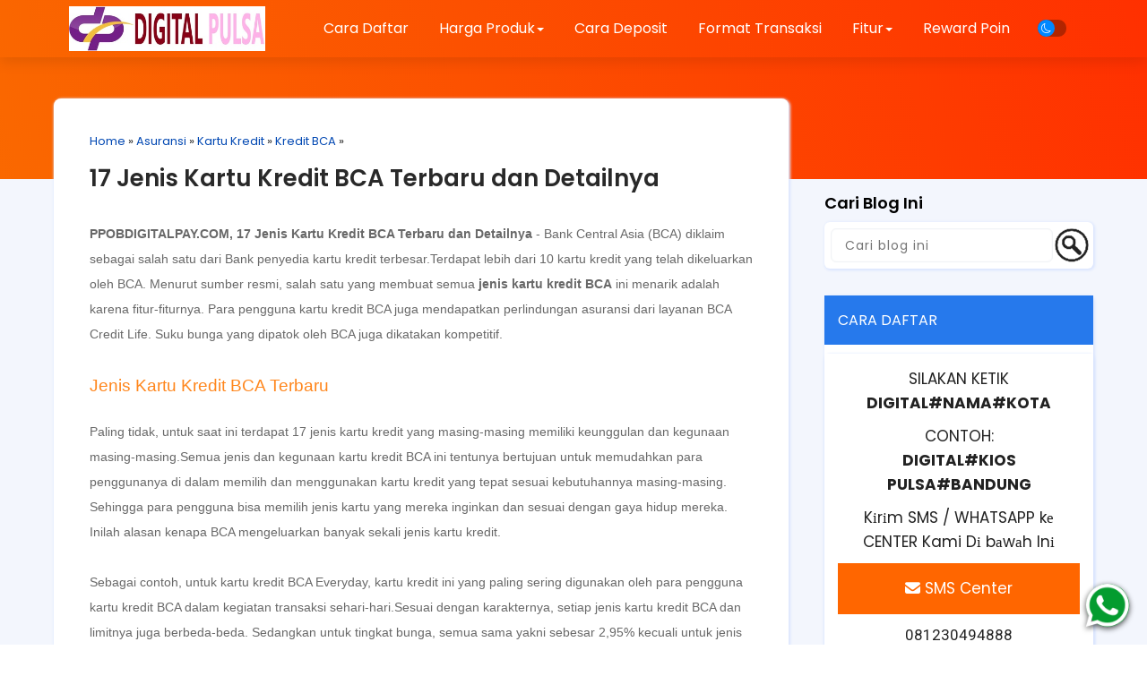

--- FILE ---
content_type: text/html; charset=utf-8
request_url: https://www.google.com/recaptcha/api2/aframe
body_size: 267
content:
<!DOCTYPE HTML><html><head><meta http-equiv="content-type" content="text/html; charset=UTF-8"></head><body><script nonce="rUWCIbIUeYWK_dDS4s1c-Q">/** Anti-fraud and anti-abuse applications only. See google.com/recaptcha */ try{var clients={'sodar':'https://pagead2.googlesyndication.com/pagead/sodar?'};window.addEventListener("message",function(a){try{if(a.source===window.parent){var b=JSON.parse(a.data);var c=clients[b['id']];if(c){var d=document.createElement('img');d.src=c+b['params']+'&rc='+(localStorage.getItem("rc::a")?sessionStorage.getItem("rc::b"):"");window.document.body.appendChild(d);sessionStorage.setItem("rc::e",parseInt(sessionStorage.getItem("rc::e")||0)+1);localStorage.setItem("rc::h",'1769898739543');}}}catch(b){}});window.parent.postMessage("_grecaptcha_ready", "*");}catch(b){}</script></body></html>

--- FILE ---
content_type: text/javascript; charset=UTF-8
request_url: https://blog.tpulsadigital.com/feeds/posts/default/-/Asuransi?alt=json-in-script&callback=relpostimgcuplik&max-results=50
body_size: 8288
content:
// API callback
relpostimgcuplik({"version":"1.0","encoding":"UTF-8","feed":{"xmlns":"http://www.w3.org/2005/Atom","xmlns$openSearch":"http://a9.com/-/spec/opensearchrss/1.0/","xmlns$blogger":"http://schemas.google.com/blogger/2008","xmlns$georss":"http://www.georss.org/georss","xmlns$gd":"http://schemas.google.com/g/2005","xmlns$thr":"http://purl.org/syndication/thread/1.0","id":{"$t":"tag:blogger.com,1999:blog-6893473086218927800"},"updated":{"$t":"2025-07-13T19:06:51.737-07:00"},"category":[{"term":"Digital Pay"},{"term":"PPOB"},{"term":"Bisnis PPOB"},{"term":"Tips"},{"term":"PPOB Digital Pay"},{"term":"Loket Pembayaran Online"},{"term":"PDAM"},{"term":"PPOB Terbaik"},{"term":"PPOB Bukopin"},{"term":"PPOB Terlengkap"},{"term":"Server Pulsa"},{"term":"Loket PDAM"},{"term":"Loket PPOB"},{"term":"Loket Pembayaran PDAM"},{"term":"CV. Multi Payment Nusantara"},{"term":"PPOB BNI"},{"term":"Distributor PPOB"},{"term":"Kartu Kredit"},{"term":"Loket Pembayaran Listrik"},{"term":"PPOB Terbaru"},{"term":"Bisnis Online"},{"term":"Digital Pulsa"},{"term":"Griya Bayar"},{"term":"PLN"},{"term":"PPOB Android"},{"term":"Agen Tiket Pesawat"},{"term":"PPOB Gratis"},{"term":"PPOB Termurah"},{"term":"Agen PPOB Bandung"},{"term":"Asuransi"},{"term":"Bisnis"},{"term":"Bisnis Online Terbaru"},{"term":"Bisnis Pulsa"},{"term":"Bisnis Travel"},{"term":"Bumss"},{"term":"Chip Sakti"},{"term":"Fee PPOB"},{"term":"Klik MMBC"},{"term":"Kredit BCA"},{"term":"PDAM Jawa Tengah"},{"term":"PPOB Arindo"},{"term":"PPOB BRI"},{"term":"PPOB MMBC"},{"term":"PPOB Manado"},{"term":"PPOB Nusantara"},{"term":"PPOB Resmi"},{"term":"PPOB Sulawesi Utara"},{"term":"Paytren"},{"term":"Peluang Usaha"},{"term":"Agen PPOB"},{"term":"Agen Travel"},{"term":"FIF"},{"term":"Jual Tiket Online"},{"term":"KAI"},{"term":"Kereta Api"},{"term":"Kios PPOB"},{"term":"Kios Pulsa"},{"term":"Loket Pembayaran FIF"},{"term":"PPOB BTN"},{"term":"PPOB Gorontalo"},{"term":"Payment Point Online Bank"},{"term":"Tiket Pesawat"},{"term":"Tiket Pesawat Murah"},{"term":"Adira"},{"term":"Aemitra"},{"term":"Aemitra Reload"},{"term":"Agen BPJS"},{"term":"Agen Pembayaran BPJS"},{"term":"Agen Pembayaran Listrik"},{"term":"Agen Pembayaran PDAM"},{"term":"Agen TV Online"},{"term":"Apa Itu Giralisasi"},{"term":"Apa Itu PPOB"},{"term":"Aplikasi Aemitra"},{"term":"Aplikasi Android"},{"term":"Aplikasi Bumss"},{"term":"Asuransi Equity"},{"term":"Asuransi Jiwa"},{"term":"Asuransi Kesehatan"},{"term":"BCA"},{"term":"BIG TV"},{"term":"BJB Syariah"},{"term":"BNI"},{"term":"BNI 46"},{"term":"BPJS"},{"term":"BPJS Kesehatan"},{"term":"BPJS-Kes"},{"term":"BRI"},{"term":"Bank BCA"},{"term":"Bayar Tagihan Adira"},{"term":"Bayar Tagihan FIF"},{"term":"Bayar Tagihan TV Online"},{"term":"Berita"},{"term":"Bisnis PPOB Bandung"},{"term":"Bisnis PPOB Makassar"},{"term":"Bisnis PPOB Nusantara"},{"term":"Bisnis PPOB Terbaru"},{"term":"Bisnis Pembayaran Online Terlengkap"},{"term":"Bisnis Sampingan"},{"term":"Bisnis Tanpa Modal"},{"term":"Bonus PPOB"},{"term":"Booking Tiket Pesawat"},{"term":"CV. Jasa Payment Solution"},{"term":"CV. MPN"},{"term":"Cara Bayar BPJS"},{"term":"Cara Daftar"},{"term":"Cara Klaim Asuransi"},{"term":"Cara Membuat Kartu Kredit"},{"term":"Cara Menambah Menu Koletif"},{"term":"Cek Tagihan Adira"},{"term":"Cek Tagihan FIF"},{"term":"Cek Tagihan TV Online"},{"term":"Daftar PPOB"},{"term":"Digital"},{"term":"Digital Payment"},{"term":"Direktur"},{"term":"Equity Life Indonesia"},{"term":"Fastpay"},{"term":"Gayatri Reload"},{"term":"Giralisasi"},{"term":"H2H"},{"term":"Harga Pulsa Aemitra"},{"term":"Harga Pulsa MMBC"},{"term":"Info Loket PPOB di Surabaya"},{"term":"Istilah Kelistrikan"},{"term":"Jakarta"},{"term":"Kartu Kredit Online"},{"term":"Kepanjangan PPOB"},{"term":"Keuntungan Kartu Kredit"},{"term":"Langit Digital"},{"term":"Login Member Bumss"},{"term":"Loket BPJS"},{"term":"Loket Bukopin"},{"term":"Loket Digital Pay"},{"term":"Loket Multi Finance"},{"term":"Loket Online"},{"term":"Loket PLN"},{"term":"Loket PPOB Bandung"},{"term":"Loket PPOB Bukopin"},{"term":"Loket PPOB Terpercaya"},{"term":"Loket Pembayaran Adira"},{"term":"Loket Pembayaran Asuransi"},{"term":"Loket Pembayaran Telkom"},{"term":"Lulur Cair"},{"term":"MMBC"},{"term":"Mesin EDC"},{"term":"Multi Finance"},{"term":"PDAM Aceh Besar"},{"term":"PDAM Intan Banjar"},{"term":"PDAM Kabupaten Kebumen"},{"term":"PDAM Karanganyar"},{"term":"PDAM Kebumen"},{"term":"PDAM Kota Salatiga"},{"term":"PDAM Tirta Lawu"},{"term":"PDAM Tirta Mountala"},{"term":"PLN Pascabayar"},{"term":"PPOB April"},{"term":"PPOB BNI Syariah"},{"term":"PPOB BPJS"},{"term":"PPOB Bandung"},{"term":"PPOB Bank BJB"},{"term":"PPOB Bank Mandiri"},{"term":"PPOB Berkualitas"},{"term":"PPOB Bukopin Android"},{"term":"PPOB Dengan Fee Tertinggi"},{"term":"PPOB Fastpay"},{"term":"PPOB Fee PLN 2500"},{"term":"PPOB Fee Tertinggi"},{"term":"PPOB H2H"},{"term":"PPOB Hasanah Payment"},{"term":"PPOB Jatim PPOB"},{"term":"PPOB Login"},{"term":"PPOB MPN"},{"term":"PPOB Makassar"},{"term":"PPOB Mandiri"},{"term":"PPOB Online"},{"term":"PPOB SMS"},{"term":"PPOB Server Pulsa"},{"term":"PPOB Taskindo"},{"term":"PPOB Terbaik Kaskus"},{"term":"PPOB Terbaik Saat Ini"},{"term":"PPOB Terpercaya"},{"term":"PPOB Yang Paling Bagus"},{"term":"Pasang PPOB BNI"},{"term":"Payment Telkomsel"},{"term":"Peluang Bisnis 2017"},{"term":"Pembayaran Online"},{"term":"Pengertian Giralisasi"},{"term":"Propana Reload"},{"term":"Pulsa Murah"},{"term":"Putut Pujiono"},{"term":"Report PPOB Bukopin"},{"term":"Spanduk PPOB"},{"term":"TV Langganan"},{"term":"Taskindo Reload"},{"term":"Telkomsel"},{"term":"Telkomsel Data"},{"term":"Tiket"},{"term":"Tiket Kereta Api"},{"term":"Tiket Travel Murah"},{"term":"Travel Cargo"},{"term":"Usaha Online"},{"term":"Usaha Online Terbaru"},{"term":"Usaha Sampingan Ibu Rumah Tangga"},{"term":"Usaha Tanpa Modal"},{"term":"Web Transaksi Digital Pay"},{"term":"Yusuf Mansur"},{"term":"Agen PPOB Sukoharjo"},{"term":"Alomogada Pulsa Murah"},{"term":"Arindo"},{"term":"Bayar Tagihan PDAM Online"},{"term":"Bayar Tagihan Telkom"},{"term":"Bisnis PPOB Dengan Mesin EDC"},{"term":"Bisnis PPOB Sukoharjo"},{"term":"Booking Tiket Kereta Api"},{"term":"CA PPOB"},{"term":"CA PPOB Jawa Timur"},{"term":"CV. Market Cipta Payment"},{"term":"CV. Raja Multi Solusindo"},{"term":"Cara Bayar Tagihan WOM"},{"term":"Cara Membuka Loket Pembayaran Listrik Bank BNI"},{"term":"Cek Harga Tiket Pesawat"},{"term":"Cek Tagihan PDAM Online"},{"term":"Cek Tagihan WOM Gratis"},{"term":"Daftar Loket PDAM"},{"term":"Daftar Loket PPOB Bali"},{"term":"Daftar Loket Telkom"},{"term":"Daftar Loket WOM"},{"term":"Daftar PDAM"},{"term":"Digital E Pulsa"},{"term":"Digital Payment Indonesia"},{"term":"Digital Payment Telkomsel"},{"term":"Digitalpay"},{"term":"Digitalpay.co.id"},{"term":"Dirgantara Pulsa"},{"term":"Gaji 13"},{"term":"Gaji PNS"},{"term":"Griya Bayar BTN"},{"term":"Harga Pulsa"},{"term":"Hotel Murah"},{"term":"Jual Tiket Pesawat Murah"},{"term":"Korwil PPOB Sukoharjo"},{"term":"Liputan6.com"},{"term":"Loket Kereta Api"},{"term":"Loket Multiartha"},{"term":"Loket PPOB Menggunakan EDC"},{"term":"Loket Pembayaran WOM"},{"term":"Loket Pembelian Tiket Pesawat"},{"term":"Loket Tiket Pesawat"},{"term":"MCF"},{"term":"Market Pulsa"},{"term":"Market Pulsa Digital"},{"term":"Market Pulsa Magetan"},{"term":"Mega Central Finance"},{"term":"Metro Pulsa"},{"term":"Metro Reload"},{"term":"Mitra Valasindo"},{"term":"Mobile Digital"},{"term":"Morena Pulsa"},{"term":"NET Framework 4.5"},{"term":"Novia Sundari"},{"term":"Owner PPOB Digital Pay"},{"term":"PBOB EDC Gratis"},{"term":"PDAM Bali"},{"term":"PDAM Cilacap"},{"term":"PDAM Giri"},{"term":"PDAM Klungkung"},{"term":"PDAM Mataram"},{"term":"PDAM Menang"},{"term":"PDAM Rembang"},{"term":"PDAM Sukoharjo"},{"term":"PNS"},{"term":"PPB BRI Syariah"},{"term":"PPOB BTN Surabaya"},{"term":"PPOB Bima"},{"term":"PPOB Bukopin Login"},{"term":"PPOB Cilacap"},{"term":"PPOB Dana Talangan"},{"term":"PPOB Digital"},{"term":"PPOB Griya Bayar"},{"term":"PPOB Indonesia"},{"term":"PPOB Jawa Timur"},{"term":"PPOB Juni"},{"term":"PPOB Magetan"},{"term":"PPOB Mataram"},{"term":"PPOB Menguntungkan"},{"term":"PPOB Mitra Valasindo"},{"term":"PPOB Murah"},{"term":"PPOB November"},{"term":"PPOB PDAM"},{"term":"PPOB PGN"},{"term":"PPOB September"},{"term":"PPOB Sukoharjo"},{"term":"PPOB Surabaya"},{"term":"PPOB Telegram"},{"term":"PPOB Telkom"},{"term":"PPOB WOM"},{"term":"PT. Bakoel Nusantara"},{"term":"Panglima Pulsa"},{"term":"Payment Digital"},{"term":"Payment Indonesia"},{"term":"Perusahaan Gas Negara"},{"term":"Pulsa Murah Blitar"},{"term":"Pulsa Termurah"},{"term":"Raja Pulsa"},{"term":"Reservasi Tiket"},{"term":"Server Pulsa Terbaru"},{"term":"Server Pulsa Termurah"},{"term":"Star Pulsa"},{"term":"THR"},{"term":"Tap Pulsa"},{"term":"Tarif Listrik"},{"term":"Telkom"},{"term":"Topindo Reload"},{"term":"Topindo Solusi Komunika"},{"term":"Traveloka"},{"term":"Usaha PPOB"},{"term":"VPS Pulsa"},{"term":"Ventura Payment Sistem"},{"term":"WOM Finance"},{"term":"Wariyanto"},{"term":"Web Transaksi"},{"term":"Windows 7"},{"term":"top Auto Payment"}],"title":{"type":"text","$t":"DIGITAL PULSA APK"},"subtitle":{"type":"html","$t":"Digital Reload Pulsa daftar agen pulsa murah 4500 termurah seIndonesia dan tercepat, cari agen pulsa murah, distributor pulsa termurah dan terlengkap, aplikasi pulsa murah, daftar agen pulsa resmi"},"link":[{"rel":"http://schemas.google.com/g/2005#feed","type":"application/atom+xml","href":"https:\/\/blog.tpulsadigital.com\/feeds\/posts\/default"},{"rel":"self","type":"application/atom+xml","href":"https:\/\/www.blogger.com\/feeds\/6893473086218927800\/posts\/default\/-\/Asuransi?alt=json-in-script\u0026max-results=50"},{"rel":"alternate","type":"text/html","href":"https:\/\/blog.tpulsadigital.com\/search\/label\/Asuransi"},{"rel":"hub","href":"http://pubsubhubbub.appspot.com/"}],"author":[{"name":{"$t":"ADMIN"},"uri":{"$t":"http:\/\/www.blogger.com\/profile\/09535366329213679364"},"email":{"$t":"noreply@blogger.com"},"gd$image":{"rel":"http://schemas.google.com/g/2005#thumbnail","width":"32","height":"32","src":"\/\/blogger.googleusercontent.com\/img\/b\/R29vZ2xl\/AVvXsEh7HwYrmdLOXxbbqXNu4HSg_FQ0nIDh-KK6JpBkn2LW72as9qrc7ji5AeZiyaBuZjp2mUlVwu-zqSVBpJEuOv9xHAYSeO1sXFgFRAxwUBmX1fwTTBb2DhilWdBVI_nLgcg\/s113\/Admin.png"}}],"generator":{"version":"7.00","uri":"http://www.blogger.com","$t":"Blogger"},"openSearch$totalResults":{"$t":"4"},"openSearch$startIndex":{"$t":"1"},"openSearch$itemsPerPage":{"$t":"50"},"entry":[{"id":{"$t":"tag:blogger.com,1999:blog-6893473086218927800.post-801215574578216860"},"published":{"$t":"2017-05-06T18:11:00.002-07:00"},"updated":{"$t":"2020-03-01T02:52:40.624-08:00"},"category":[{"scheme":"http://www.blogger.com/atom/ns#","term":"Asuransi"},{"scheme":"http://www.blogger.com/atom/ns#","term":"Kartu Kredit"},{"scheme":"http://www.blogger.com/atom/ns#","term":"Kartu Kredit Online"}],"title":{"type":"text","$t":"Pengajuan Kartu Kredit Online; Layanan Baru dari Bank"},"content":{"type":"html","$t":"\u003Cdiv style=\"text-align: left;\"\u003E\u003Cspan style=\"color: #686868; font-family: \u0026quot;arial\u0026quot; , \u0026quot;helvetica\u0026quot; , sans-serif;\"\u003E\u003Cspan style=\"font-size: 14px;\"\u003E\u003Cb\u003EPengajuan Kartu Kredit Online; Layanan Baru dari Bank\u003C\/b\u003E - Saat ini hampir semuanya dapat dilakukan secara online. Pihak bank dalam hal ini juga membuat banyak layanan yang berbasis online. Bahkan termasuk juga untuk pengajuan pembuatan kartu kredit. Ya, banyak bank yang memberikan layanan online termasuk juga memberikan layanan \u003Cb\u003Epengajuan kartu kredit online\u003C\/b\u003E yang memudahkan para calon pengguna kartu kredit. Bahkan, proses pengajuan online ini bisa dikatakan lebih mudah dan lebih cepat prosesnya daripada proses pengajuan secara offline.\u003C\/span\u003E\u003C\/span\u003E\u003C\/div\u003E\u003Cdiv style=\"text-align: left;\"\u003E\u003Cspan style=\"color: #686868; font-family: \u0026quot;arial\u0026quot; , \u0026quot;helvetica\u0026quot; , sans-serif;\"\u003E\u003Cspan style=\"font-size: 14px;\"\u003E\u003Cbr \/\u003E\u003C\/span\u003E\u003C\/span\u003E\u003C\/div\u003E\u003Ch2 data-fontsize=\"19\" data-lineheight=\"22\" style=\"background-color: white; box-sizing: border-box; color: #ff861c; font-family: Arial, Helvetica, sans-serif; font-size: 19px; font-weight: 400; line-height: 22px; margin: 0em 0px 1.1em; text-align: justify;\"\u003EPengajuan Kartu Kredit Online Mudahkan Pengguna Kartu Kredit\u003C\/h2\u003E\u003Cdiv style=\"text-align: left;\"\u003E\u003Cspan style=\"color: #686868; font-family: \u0026quot;arial\u0026quot; , \u0026quot;helvetica\u0026quot; , sans-serif; font-size: 14px;\"\u003ESalah satu alasan kenapa tidak sedikit jumlah orang yang mencoba untuk membuat kartu kredit secara online adalah karena kemudahan yang ditawarkan dari proses pengajuan aplikasi kartu kredit online jika dibandingkan secara offline. Biasanya, sudah ada form pengajuan yang disediakan oleh bank melalui website resmi mereka. Calon pengguna kartu kredit hanya perlu mengunjungi website bank dan tinggal mengisi form yang sudah disediakan. Proses pengisian form ini sangat cepat dan mudah.\u003C\/span\u003E\u003C\/div\u003E\u003Cdiv style=\"text-align: left;\"\u003E\u003Cspan style=\"color: #686868; font-family: \u0026quot;arial\u0026quot; , \u0026quot;helvetica\u0026quot; , sans-serif; font-size: 14px;\"\u003E\u003Cbr \/\u003E\u003C\/span\u003E\u003C\/div\u003E\u003Cdiv style=\"text-align: left;\"\u003E\u003Cspan style=\"color: #686868; font-family: \u0026quot;arial\u0026quot; , \u0026quot;helvetica\u0026quot; , sans-serif;\"\u003E\u003Cspan style=\"font-size: 14px;\"\u003EBahkan, terdapat juga layanan \u003Cb\u003Epengajuan kartu kredit online\u003C\/b\u003E tanpa syarat yang disediakan oleh bank untuk para calon pengguna kartu kredit yang menginginkan proses pengajuan tanpa syarat. Ya, sebenarnya tetap terdapat persyaratan yang harus dipenuhi oleh pihak calon pengguna kartu terutama slip gaji atau surat keterangan penghasilan. Ini dikarenakan hal yang utama dari diterimanya pengajuan kartu kredit baik secara online maupun offline adalah kepastian dari pihak calon pengguna kartu di dalam mengembalikan angsuran atau pinjaman.\u003C\/span\u003E\u003C\/span\u003E\u003C\/div\u003E\u003Cdiv style=\"text-align: left;\"\u003E\u003Cspan style=\"color: #686868; font-family: \u0026quot;arial\u0026quot; , \u0026quot;helvetica\u0026quot; , sans-serif;\"\u003E\u003Cspan style=\"font-size: 14px;\"\u003E\u003Cbr \/\u003E\u003C\/span\u003E\u003C\/span\u003E\u003C\/div\u003E\u003Cdiv style=\"text-align: left;\"\u003E\u003Cspan style=\"color: #686868; font-family: \u0026quot;arial\u0026quot; , \u0026quot;helvetica\u0026quot; , sans-serif;\"\u003E\u003Cspan style=\"font-size: 14px;\"\u003EOleh sebab itu, jika kondisi keuangan dan pekerjaan serta penghasilan tiap bulan dapat dipastikan mampu untuk melunasi pinjaman kartu kredit, maka pihak bank bisa saja meng-approve pengajuan tersebut. Pihak bank lebih menitik beratkan pada angsuran atau cicilan pinjaman yang lancar.Mereka tidak ingin terjadi kredit yang macet. Sehingga, walau mudah, proses pengajuan kartu kredit secara online ini tetap memiliki kemungkinan antara diterima atau tidak.\u003C\/span\u003E\u003C\/span\u003E\u003C\/div\u003E\u003Cdiv style=\"text-align: left;\"\u003E\u003Cspan style=\"color: #686868; font-family: \u0026quot;arial\u0026quot; , \u0026quot;helvetica\u0026quot; , sans-serif;\"\u003E\u003Cspan style=\"font-size: 14px;\"\u003E\u003Cbr \/\u003E\u003C\/span\u003E\u003C\/span\u003E\u003C\/div\u003E\u003Ch2 data-fontsize=\"19\" data-lineheight=\"22\" style=\"background-color: white; box-sizing: border-box; color: #ff861c; font-family: Arial, Helvetica, sans-serif; font-size: 19px; font-weight: 400; line-height: 22px; margin: 0em 0px 1.1em; text-align: justify;\"\u003EPengajuan Kartu Kredit Online Lebih Cepat\u003C\/h2\u003E\u003Cdiv style=\"text-align: left;\"\u003E\u003Cspan style=\"color: #686868; font-family: \u0026quot;arial\u0026quot; , \u0026quot;helvetica\u0026quot; , sans-serif;\"\u003E\u003Cspan style=\"font-size: 14px;\"\u003EJika dibandingkan antara proses pengajuan kartu kredit secara online dan offline, memang proses secara online lebih cepat. Itu semua jika calon pengguna kartu kredit memenuhi persyaratan dan standar dari yang sudah ditetapkan oleh pihak bank karena setelah proses pengisian form secara online yang dapat dilakukan kapan saja dan dimana saja, calon pengguna kartu kredit nantinya hanya perlu melakukan proses verifikasi atau aktivasi kartu kredit. Untuk aktivasinya dapat dilakukan melalui CS bank di kantor pusat atau cabang.\u003C\/span\u003E\u003C\/span\u003E\u003C\/div\u003E\u003Cdiv style=\"text-align: left;\"\u003E\u003Cspan style=\"color: #686868; font-family: \u0026quot;arial\u0026quot; , \u0026quot;helvetica\u0026quot; , sans-serif;\"\u003E\u003Cspan style=\"font-size: 14px;\"\u003E\u003Cbr \/\u003E\u003C\/span\u003E\u003C\/span\u003E\u003C\/div\u003E\u003Cdiv style=\"text-align: left;\"\u003E\u003Cspan style=\"color: #686868; font-family: \u0026quot;arial\u0026quot; , \u0026quot;helvetica\u0026quot; , sans-serif;\"\u003E\u003Cspan style=\"font-size: 14px;\"\u003ENantinya, pengaktifannya bahkan bisa dilakukan langsung dari ponsel dengan cara SMS atau lainnya yang lebih mudah. Di sini, mungkin proses pengajuannya sama dengan proses pengajuan kartu kredit offline. Yang membedakan adalah pengisian form dan persyaratannya yang biasanya dibuat lebih mudah ketika dilakukan secara online. Bagaimanapun, pihak bank sebenarnya ingin mendapatkan banyak calon pengguna kartu kredit namun mereka juga tetap akan melakukan seleksi atau analisa untuk menghindari kredit macet.\u003C\/span\u003E\u003C\/span\u003E\u003C\/div\u003E\u003Cdiv style=\"text-align: left;\"\u003E\u003Cspan style=\"color: #686868; font-family: \u0026quot;arial\u0026quot; , \u0026quot;helvetica\u0026quot; , sans-serif;\"\u003E\u003Cspan style=\"font-size: 14px;\"\u003E\u003Cbr \/\u003E\u003C\/span\u003E\u003C\/span\u003E\u003C\/div\u003E\u003Cdiv style=\"text-align: left;\"\u003E\u003Cspan style=\"color: #686868; font-family: \u0026quot;arial\u0026quot; , \u0026quot;helvetica\u0026quot; , sans-serif;\"\u003E\u003Cspan style=\"font-size: 14px;\"\u003ENah, saat ini sudah hampir setiap bank memiliki layanan pengajuan kartu kredit secara online. Sehingga, bank apapun yang nantinya dipilih, proses pengajuan ini dapat dilakukan dengan online. Ini adalah salah satu kemudahan yang diberikan oleh pihak bank kepada para calon pengguna kartu kredit.Tapi tetap diingat jika \u003Cb\u003Epengajuan kartu kredit online\u003C\/b\u003E maupun offline memiliki resiko karena kredit atau pinjaman ini dapat mengganggu kenyamanan hidup.Para pengguna kartu kredit harus tetap memperhatikan hal ini dengan baik.Pinjaman berarti membutuhkan pelunasan secara rutin.\u003C\/span\u003E\u003C\/span\u003E\u003C\/div\u003E\u003Cdiv style=\"text-align: left;\"\u003E\u003Cbr \/\u003E\u003C\/div\u003E"},"link":[{"rel":"replies","type":"application/atom+xml","href":"https:\/\/blog.tpulsadigital.com\/feeds\/801215574578216860\/comments\/default","title":"Posting Komentar"},{"rel":"replies","type":"text/html","href":"https:\/\/blog.tpulsadigital.com\/2017\/05\/pengajuan-kartu-kredit-online-layanan.html#comment-form","title":"0 Komentar"},{"rel":"edit","type":"application/atom+xml","href":"https:\/\/www.blogger.com\/feeds\/6893473086218927800\/posts\/default\/801215574578216860"},{"rel":"self","type":"application/atom+xml","href":"https:\/\/www.blogger.com\/feeds\/6893473086218927800\/posts\/default\/801215574578216860"},{"rel":"alternate","type":"text/html","href":"https:\/\/blog.tpulsadigital.com\/2017\/05\/pengajuan-kartu-kredit-online-layanan.html","title":"Pengajuan Kartu Kredit Online; Layanan Baru dari Bank"}],"author":[{"name":{"$t":"ADMIN"},"uri":{"$t":"http:\/\/www.blogger.com\/profile\/09535366329213679364"},"email":{"$t":"noreply@blogger.com"},"gd$image":{"rel":"http://schemas.google.com/g/2005#thumbnail","width":"32","height":"32","src":"\/\/blogger.googleusercontent.com\/img\/b\/R29vZ2xl\/AVvXsEh7HwYrmdLOXxbbqXNu4HSg_FQ0nIDh-KK6JpBkn2LW72as9qrc7ji5AeZiyaBuZjp2mUlVwu-zqSVBpJEuOv9xHAYSeO1sXFgFRAxwUBmX1fwTTBb2DhilWdBVI_nLgcg\/s113\/Admin.png"}}],"thr$total":{"$t":"0"}},{"id":{"$t":"tag:blogger.com,1999:blog-6893473086218927800.post-1343831447356252178"},"published":{"$t":"2017-05-06T18:11:00.001-07:00"},"updated":{"$t":"2020-03-01T02:52:40.238-08:00"},"category":[{"scheme":"http://www.blogger.com/atom/ns#","term":"Asuransi"},{"scheme":"http://www.blogger.com/atom/ns#","term":"Kartu Kredit"},{"scheme":"http://www.blogger.com/atom/ns#","term":"Kartu Kredit Online"}],"title":{"type":"text","$t":"Pengajuan Kartu Kredit Online; Layanan Baru dari Bank"},"content":{"type":"html","$t":"\u003Cdiv style=\"text-align: left;\"\u003E\n\u003Cspan style=\"color: #686868; font-family: \u0026quot;arial\u0026quot; , \u0026quot;helvetica\u0026quot; , sans-serif;\"\u003E\u003Cspan style=\"font-size: 14px;\"\u003E\u003Cb\u003EPengajuan Kartu Kredit Online; Layanan Baru dari Bank\u003C\/b\u003E - Saat ini hampir semuanya dapat dilakukan secara online. Pihak bank dalam hal ini juga membuat banyak layanan yang berbasis online. Bahkan termasuk juga untuk pengajuan pembuatan kartu kredit. Ya, banyak bank yang memberikan layanan online termasuk juga memberikan layanan \u003Cb\u003Epengajuan kartu kredit online\u003C\/b\u003E yang memudahkan para calon pengguna kartu kredit. Bahkan, proses pengajuan online ini bisa dikatakan lebih mudah dan lebih cepat prosesnya daripada proses pengajuan secara offline.\u003C\/span\u003E\u003C\/span\u003E\u003C\/div\u003E\n\u003Cdiv style=\"text-align: left;\"\u003E\n\u003Cspan style=\"color: #686868; font-family: \u0026quot;arial\u0026quot; , \u0026quot;helvetica\u0026quot; , sans-serif;\"\u003E\u003Cspan style=\"font-size: 14px;\"\u003E\u003Cbr \/\u003E\u003C\/span\u003E\u003C\/span\u003E\u003C\/div\u003E\n\u003Ch2 data-fontsize=\"19\" data-lineheight=\"22\" style=\"background-color: white; box-sizing: border-box; color: #ff861c; font-family: Arial, Helvetica, sans-serif; font-size: 19px; font-weight: 400; line-height: 22px; margin: 0em 0px 1.1em; text-align: justify;\"\u003E\nPengajuan Kartu Kredit Online Mudahkan Pengguna Kartu Kredit\u003C\/h2\u003E\n\u003Cdiv style=\"text-align: left;\"\u003E\n\u003Cspan style=\"color: #686868; font-family: \u0026quot;arial\u0026quot; , \u0026quot;helvetica\u0026quot; , sans-serif; font-size: 14px;\"\u003ESalah satu alasan kenapa tidak sedikit jumlah orang yang mencoba untuk membuat kartu kredit secara online adalah karena kemudahan yang ditawarkan dari proses pengajuan aplikasi kartu kredit online jika dibandingkan secara offline. Biasanya, sudah ada form pengajuan yang disediakan oleh bank melalui website resmi mereka. Calon pengguna kartu kredit hanya perlu mengunjungi website bank dan tinggal mengisi form yang sudah disediakan. Proses pengisian form ini sangat cepat dan mudah.\u003C\/span\u003E\u003C\/div\u003E\n\u003Cdiv style=\"text-align: left;\"\u003E\n\u003Cspan style=\"color: #686868; font-family: \u0026quot;arial\u0026quot; , \u0026quot;helvetica\u0026quot; , sans-serif; font-size: 14px;\"\u003E\u003Cbr \/\u003E\u003C\/span\u003E\u003C\/div\u003E\n\u003Cdiv style=\"text-align: left;\"\u003E\n\u003Cspan style=\"color: #686868; font-family: \u0026quot;arial\u0026quot; , \u0026quot;helvetica\u0026quot; , sans-serif;\"\u003E\u003Cspan style=\"font-size: 14px;\"\u003EBahkan, terdapat juga layanan \u003Cb\u003Epengajuan kartu kredit online\u003C\/b\u003E tanpa syarat yang disediakan oleh bank untuk para calon pengguna kartu kredit yang menginginkan proses pengajuan tanpa syarat. Ya, sebenarnya tetap terdapat persyaratan yang harus dipenuhi oleh pihak calon pengguna kartu terutama slip gaji atau surat keterangan penghasilan. Ini dikarenakan hal yang utama dari diterimanya pengajuan kartu kredit baik secara online maupun offline adalah kepastian dari pihak calon pengguna kartu di dalam mengembalikan angsuran atau pinjaman.\u003C\/span\u003E\u003C\/span\u003E\u003C\/div\u003E\n\u003Cdiv style=\"text-align: left;\"\u003E\n\u003Cspan style=\"color: #686868; font-family: \u0026quot;arial\u0026quot; , \u0026quot;helvetica\u0026quot; , sans-serif;\"\u003E\u003Cspan style=\"font-size: 14px;\"\u003E\u003Cbr \/\u003E\u003C\/span\u003E\u003C\/span\u003E\u003C\/div\u003E\n\u003Cdiv style=\"text-align: left;\"\u003E\n\u003Cspan style=\"color: #686868; font-family: \u0026quot;arial\u0026quot; , \u0026quot;helvetica\u0026quot; , sans-serif;\"\u003E\u003Cspan style=\"font-size: 14px;\"\u003EOleh sebab itu, jika kondisi keuangan dan pekerjaan serta penghasilan tiap bulan dapat dipastikan mampu untuk melunasi pinjaman kartu kredit, maka pihak bank bisa saja meng-approve pengajuan tersebut. Pihak bank lebih menitik beratkan pada angsuran atau cicilan pinjaman yang lancar.Mereka tidak ingin terjadi kredit yang macet. Sehingga, walau mudah, proses pengajuan kartu kredit secara online ini tetap memiliki kemungkinan antara diterima atau tidak.\u003C\/span\u003E\u003C\/span\u003E\u003C\/div\u003E\n\u003Cdiv style=\"text-align: left;\"\u003E\n\u003Cspan style=\"color: #686868; font-family: \u0026quot;arial\u0026quot; , \u0026quot;helvetica\u0026quot; , sans-serif;\"\u003E\u003Cspan style=\"font-size: 14px;\"\u003E\u003Cbr \/\u003E\u003C\/span\u003E\u003C\/span\u003E\u003C\/div\u003E\n\u003Ch2 data-fontsize=\"19\" data-lineheight=\"22\" style=\"background-color: white; box-sizing: border-box; color: #ff861c; font-family: Arial, Helvetica, sans-serif; font-size: 19px; font-weight: 400; line-height: 22px; margin: 0em 0px 1.1em; text-align: justify;\"\u003E\nPengajuan Kartu Kredit Online Lebih Cepat\u003C\/h2\u003E\n\u003Cdiv style=\"text-align: left;\"\u003E\n\u003Cspan style=\"color: #686868; font-family: \u0026quot;arial\u0026quot; , \u0026quot;helvetica\u0026quot; , sans-serif;\"\u003E\u003Cspan style=\"font-size: 14px;\"\u003EJika dibandingkan antara proses pengajuan kartu kredit secara online dan offline, memang proses secara online lebih cepat. Itu semua jika calon pengguna kartu kredit memenuhi persyaratan dan standar dari yang sudah ditetapkan oleh pihak bank karena setelah proses pengisian form secara online yang dapat dilakukan kapan saja dan dimana saja, calon pengguna kartu kredit nantinya hanya perlu melakukan proses verifikasi atau aktivasi kartu kredit. Untuk aktivasinya dapat dilakukan melalui CS bank di kantor pusat atau cabang.\u003C\/span\u003E\u003C\/span\u003E\u003C\/div\u003E\n\u003Cdiv style=\"text-align: left;\"\u003E\n\u003Cspan style=\"color: #686868; font-family: \u0026quot;arial\u0026quot; , \u0026quot;helvetica\u0026quot; , sans-serif;\"\u003E\u003Cspan style=\"font-size: 14px;\"\u003E\u003Cbr \/\u003E\u003C\/span\u003E\u003C\/span\u003E\u003C\/div\u003E\n\u003Cdiv style=\"text-align: left;\"\u003E\n\u003Cspan style=\"color: #686868; font-family: \u0026quot;arial\u0026quot; , \u0026quot;helvetica\u0026quot; , sans-serif;\"\u003E\u003Cspan style=\"font-size: 14px;\"\u003ENantinya, pengaktifannya bahkan bisa dilakukan langsung dari ponsel dengan cara SMS atau lainnya yang lebih mudah. Di sini, mungkin proses pengajuannya sama dengan proses pengajuan kartu kredit offline. Yang membedakan adalah pengisian form dan persyaratannya yang biasanya dibuat lebih mudah ketika dilakukan secara online. Bagaimanapun, pihak bank sebenarnya ingin mendapatkan banyak calon pengguna kartu kredit namun mereka juga tetap akan melakukan seleksi atau analisa untuk menghindari kredit macet.\u003C\/span\u003E\u003C\/span\u003E\u003C\/div\u003E\n\u003Cdiv style=\"text-align: left;\"\u003E\n\u003Cspan style=\"color: #686868; font-family: \u0026quot;arial\u0026quot; , \u0026quot;helvetica\u0026quot; , sans-serif;\"\u003E\u003Cspan style=\"font-size: 14px;\"\u003E\u003Cbr \/\u003E\u003C\/span\u003E\u003C\/span\u003E\u003C\/div\u003E\n\u003Cdiv style=\"text-align: left;\"\u003E\n\u003Cspan style=\"color: #686868; font-family: \u0026quot;arial\u0026quot; , \u0026quot;helvetica\u0026quot; , sans-serif;\"\u003E\u003Cspan style=\"font-size: 14px;\"\u003ENah, saat ini sudah hampir setiap bank memiliki layanan pengajuan kartu kredit secara online. Sehingga, bank apapun yang nantinya dipilih, proses pengajuan ini dapat dilakukan dengan online. Ini adalah salah satu kemudahan yang diberikan oleh pihak bank kepada para calon pengguna kartu kredit.Tapi tetap diingat jika \u003Cb\u003Epengajuan kartu kredit online\u003C\/b\u003E maupun offline memiliki resiko karena kredit atau pinjaman ini dapat mengganggu kenyamanan hidup.Para pengguna kartu kredit harus tetap memperhatikan hal ini dengan baik.Pinjaman berarti membutuhkan pelunasan secara rutin.\u003C\/span\u003E\u003C\/span\u003E\u003C\/div\u003E\n\u003Cdiv style=\"text-align: left;\"\u003E\n\u003Cbr \/\u003E\u003C\/div\u003E\n"},"link":[{"rel":"edit","type":"application/atom+xml","href":"https:\/\/www.blogger.com\/feeds\/6893473086218927800\/posts\/default\/1343831447356252178"},{"rel":"self","type":"application/atom+xml","href":"https:\/\/www.blogger.com\/feeds\/6893473086218927800\/posts\/default\/1343831447356252178"},{"rel":"alternate","type":"text/html","href":"https:\/\/blog.tpulsadigital.com\/2017\/05\/pengajuan-kartu-kredit-online-layanan-baru-dari-bank.html","title":"Pengajuan Kartu Kredit Online; Layanan Baru dari Bank"}],"author":[{"name":{"$t":"ADMIN"},"uri":{"$t":"http:\/\/www.blogger.com\/profile\/09535366329213679364"},"email":{"$t":"noreply@blogger.com"},"gd$image":{"rel":"http://schemas.google.com/g/2005#thumbnail","width":"32","height":"32","src":"\/\/blogger.googleusercontent.com\/img\/b\/R29vZ2xl\/AVvXsEh7HwYrmdLOXxbbqXNu4HSg_FQ0nIDh-KK6JpBkn2LW72as9qrc7ji5AeZiyaBuZjp2mUlVwu-zqSVBpJEuOv9xHAYSeO1sXFgFRAxwUBmX1fwTTBb2DhilWdBVI_nLgcg\/s113\/Admin.png"}}]},{"id":{"$t":"tag:blogger.com,1999:blog-6893473086218927800.post-189746342828510771"},"published":{"$t":"2017-05-06T18:04:00.001-07:00"},"updated":{"$t":"2020-03-01T02:52:40.267-08:00"},"category":[{"scheme":"http://www.blogger.com/atom/ns#","term":"Asuransi"},{"scheme":"http://www.blogger.com/atom/ns#","term":"Kartu Kredit"},{"scheme":"http://www.blogger.com/atom/ns#","term":"Kredit BCA"}],"title":{"type":"text","$t":"17 Jenis Kartu Kredit BCA Terbaru dan Detailnya"},"content":{"type":"html","$t":"\u003Cdiv style=\"text-align: left;\"\u003E\u003Cspan style=\"color: #686868; font-family: Arial, Helvetica, sans-serif;\"\u003E\u003Cspan style=\"font-size: 14px;\"\u003E\u003Cb\u003EPPOBDIGITALPAY.COM,\u0026nbsp;17 Jenis Kartu Kredit BCA Terbaru dan Detailnya\u003C\/b\u003E -\u0026nbsp;\u003C\/span\u003E\u003C\/span\u003E\u003Cspan style=\"color: #686868; font-family: Arial, Helvetica, sans-serif; font-size: 14px;\"\u003EBank Central Asia (BCA) diklaim sebagai salah satu dari Bank penyedia kartu kredit terbesar.Terdapat lebih dari 10 kartu kredit yang telah dikeluarkan oleh BCA. Menurut sumber resmi, salah satu yang membuat semua\u003Cb\u003E jenis kartu kredit BCA\u003C\/b\u003E ini menarik adalah karena fitur-fiturnya. Para pengguna kartu kredit BCA juga mendapatkan perlindungan asuransi dari layanan BCA Credit Life. Suku bunga yang dipatok oleh BCA juga dikatakan kompetitif.\u003C\/span\u003E\u003C\/div\u003E\u003Cdiv style=\"text-align: left;\"\u003E\u003Cspan style=\"color: #686868; font-family: Arial, Helvetica, sans-serif;\"\u003E\u003Cspan style=\"font-size: 14px;\"\u003E\u003Cbr \/\u003E\u003C\/span\u003E\u003C\/span\u003E\u003C\/div\u003E\u003Ch2 data-fontsize=\"19\" data-lineheight=\"22\" style=\"background-color: white; box-sizing: border-box; color: #ff861c; font-family: Arial, Helvetica, sans-serif; font-size: 19px; font-weight: 400; line-height: 22px; margin: 0em 0px 1.1em; text-align: justify;\"\u003EJenis Kartu Kredit BCA Terbaru\u003C\/h2\u003E\u003Cdiv style=\"text-align: left;\"\u003E\u003Cspan style=\"color: #686868; font-family: Arial, Helvetica, sans-serif;\"\u003E\u003Cspan style=\"font-size: 14px;\"\u003EPaling tidak, untuk saat ini terdapat 17 jenis kartu kredit yang masing-masing memiliki keunggulan dan kegunaan masing-masing.Semua jenis dan kegunaan kartu kredit BCA ini tentunya bertujuan untuk memudahkan para penggunanya di dalam memilih dan menggunakan kartu kredit yang tepat sesuai kebutuhannya masing-masing. Sehingga para pengguna bisa memilih jenis kartu yang mereka inginkan dan sesuai dengan gaya hidup mereka. Inilah alasan kenapa BCA mengeluarkan banyak sekali jenis kartu kredit.\u003C\/span\u003E\u003C\/span\u003E\u003C\/div\u003E\u003Cdiv style=\"text-align: left;\"\u003E\u003Cspan style=\"color: #686868; font-family: Arial, Helvetica, sans-serif;\"\u003E\u003Cspan style=\"font-size: 14px;\"\u003E\u003Cbr \/\u003E\u003C\/span\u003E\u003C\/span\u003E\u003C\/div\u003E\u003Cdiv style=\"text-align: left;\"\u003E\u003Cspan style=\"color: #686868; font-family: Arial, Helvetica, sans-serif;\"\u003E\u003Cspan style=\"font-size: 14px;\"\u003ESebagai contoh, untuk kartu kredit BCA Everyday, kartu kredit ini yang paling sering digunakan oleh para pengguna kartu kredit BCA dalam kegiatan transaksi sehari-hari.Sesuai dengan karakternya, setiap jenis kartu kredit BCA dan limitnya juga berbeda-beda. Sedangkan untuk tingkat bunga, semua sama yakni sebesar 2,95% kecuali untuk jenis kartu kredit BCA Everyday yang berbeda sedikit yakni 2,75%. Jadi, selain pengguna kartu kredit BCA Everyday, para pengguna akan dikenakan bunga sebesar 2,95%.\u003C\/span\u003E\u003C\/span\u003E\u003C\/div\u003E\u003Cdiv style=\"text-align: left;\"\u003E\u003Cspan style=\"color: #686868; font-family: Arial, Helvetica, sans-serif;\"\u003E\u003Cspan style=\"font-size: 14px;\"\u003E\u003Cbr \/\u003E\u003C\/span\u003E\u003C\/span\u003E\u003C\/div\u003E\u003Cdiv style=\"text-align: left;\"\u003E\u003Cspan style=\"color: #686868; font-family: Arial, Helvetica, sans-serif;\"\u003E\u003Cspan style=\"font-size: 14px;\"\u003EMemang terlihat suku bunga tersebut kecil atau kompetitif, namun harus tetap diperhatikan jika 1 bulan tidak dibayar, maka bunganya akan berlipat pada bulan kedua sehingga tunggakan atau nilai kredit akan semakin meningkat. Ini pula yang akan menjadi prioritas pihak BCA didalam meng-approve pengajuan kartu kredit. Mereka akan benar-benar melakukan pengecekan baik dari data maupun dari survey atau analisa langsung untuk mengetahui tingkat ekonomi atau kesejahteraan daric along penggunaannya.\u003C\/span\u003E\u003C\/span\u003E\u003C\/div\u003E\u003Cdiv style=\"text-align: left;\"\u003E\u003Cspan style=\"color: #686868; font-family: Arial, Helvetica, sans-serif;\"\u003E\u003Cspan style=\"font-size: 14px;\"\u003E\u003Cbr \/\u003E\u003C\/span\u003E\u003C\/span\u003E\u003C\/div\u003E\u003Ch2 data-fontsize=\"19\" data-lineheight=\"22\" style=\"background-color: white; box-sizing: border-box; color: #ff861c; font-family: Arial, Helvetica, sans-serif; font-size: 19px; font-weight: 400; line-height: 22px; margin: 0em 0px 1.1em; text-align: justify;\"\u003E\u0026nbsp;17 Jenis Kartu Kredit BCA\u0026nbsp;\u003C\/h2\u003E\u003Cdiv style=\"text-align: left;\"\u003E\u003Cspan style=\"color: #686868; font-family: Arial, Helvetica, sans-serif;\"\u003E\u003Cspan style=\"font-size: 14px;\"\u003ESeperti yang sudah dikatakan sebelumnya jika terdapat lebih dari 10 jenis kartu kredit yang telah dikeluarkan oleh BCA. Menurut sumber resmi yakni dari situs BCA sendiri, untuk saat ini terdapat 17 jenis kartu kredit yang telah BCA keluarkan untuk para nasabah atau calon penggunaannya. Masing-masing memiliki deskripsi atau gambaran yang berbeda termasuk juga untuk limitnya. Untuk lebih jelasnya, Anda bisa melihat daftar berikut ini;\u003C\/span\u003E\u003C\/span\u003E\u003C\/div\u003E\u003Ch3 style=\"text-align: left;\"\u003E\u003Cspan style=\"color: #686868; font-family: Arial, Helvetica, sans-serif;\"\u003E\u003Cspan style=\"font-size: 14px;\"\u003EBCA Everyday\u003C\/span\u003E\u003C\/span\u003E\u003C\/h3\u003E\u003Cdiv style=\"text-align: left;\"\u003E\u003Cspan style=\"color: #686868; font-family: Arial, Helvetica, sans-serif;\"\u003E\u003Cspan style=\"font-size: 14px;\"\u003E-\u003Cspan class=\"Apple-tab-span\" style=\"white-space: pre;\"\u003E \u003C\/span\u003EMinimal penghasilan per bulan;Rp. 3.000.000\/Bulan\u003C\/span\u003E\u003C\/span\u003E\u003C\/div\u003E\u003Cdiv style=\"text-align: left;\"\u003E\u003Cspan style=\"color: #686868; font-family: Arial, Helvetica, sans-serif;\"\u003E\u003Cspan style=\"font-size: 14px;\"\u003E-\u003Cspan class=\"Apple-tab-span\" style=\"white-space: pre;\"\u003E \u003C\/span\u003EIuran tahunan; Rp. 125.000\/Tahun\u003C\/span\u003E\u003C\/span\u003E\u003C\/div\u003E\u003Cdiv style=\"text-align: left;\"\u003E\u003Cspan style=\"color: #686868; font-family: Arial, Helvetica, sans-serif;\"\u003E\u003Cspan style=\"font-size: 14px;\"\u003E-\u003Cspan class=\"Apple-tab-span\" style=\"white-space: pre;\"\u003E \u003C\/span\u003ELimit kartu kredit per bulan; Rp. 6.000.000\/Bulan\u003C\/span\u003E\u003C\/span\u003E\u003C\/div\u003E\u003Ch3 style=\"text-align: left;\"\u003E\u003Cspan style=\"color: #686868; font-family: Arial, Helvetica, sans-serif;\"\u003E\u003Cspan style=\"font-size: 14px;\"\u003EBCA Lifestyle Visa Batman\u003C\/span\u003E\u003C\/span\u003E\u003C\/h3\u003E\u003Cdiv style=\"text-align: left;\"\u003E\u003Cspan style=\"color: #686868; font-family: Arial, Helvetica, sans-serif;\"\u003E\u003Cspan style=\"font-size: 14px;\"\u003E-\u003Cspan class=\"Apple-tab-span\" style=\"white-space: pre;\"\u003E \u003C\/span\u003EMinimal penghasilan per bulan; Rp. 5.000.000\/Bulan\u003C\/span\u003E\u003C\/span\u003E\u003C\/div\u003E\u003Cdiv style=\"text-align: left;\"\u003E\u003Cspan style=\"color: #686868; font-family: Arial, Helvetica, sans-serif;\"\u003E\u003Cspan style=\"font-size: 14px;\"\u003E-\u003Cspan class=\"Apple-tab-span\" style=\"white-space: pre;\"\u003E \u003C\/span\u003EIuran tahunan; Rp. 125.000\/Tahun\u003C\/span\u003E\u003C\/span\u003E\u003C\/div\u003E\u003Cdiv style=\"text-align: left;\"\u003E\u003Cspan style=\"color: #686868; font-family: Arial, Helvetica, sans-serif;\"\u003E\u003Cspan style=\"font-size: 14px;\"\u003E-\u003Cspan class=\"Apple-tab-span\" style=\"white-space: pre;\"\u003E \u003C\/span\u003ELimit kartu kredit per bulan; Rp. 14.000.000\/Bulan\u003C\/span\u003E\u003C\/span\u003E\u003C\/div\u003E\u003Ch3 style=\"text-align: left;\"\u003E\u003Cspan style=\"color: #686868; font-family: Arial, Helvetica, sans-serif;\"\u003E\u003Cspan style=\"font-size: 14px;\"\u003EBCA Master Card Platinum\u003C\/span\u003E\u003C\/span\u003E\u003C\/h3\u003E\u003Cdiv style=\"text-align: left;\"\u003E\u003Cspan style=\"color: #686868; font-family: Arial, Helvetica, sans-serif;\"\u003E\u003Cspan style=\"font-size: 14px;\"\u003E-\u003Cspan class=\"Apple-tab-span\" style=\"white-space: pre;\"\u003E \u003C\/span\u003EMinimal penghasilan per bulan;Rp. 10.000.000\/Bulan\u003C\/span\u003E\u003C\/span\u003E\u003C\/div\u003E\u003Cdiv style=\"text-align: left;\"\u003E\u003Cspan style=\"color: #686868; font-family: Arial, Helvetica, sans-serif;\"\u003E\u003Cspan style=\"font-size: 14px;\"\u003E-\u003Cspan class=\"Apple-tab-span\" style=\"white-space: pre;\"\u003E \u003C\/span\u003EIuran tahunan; Rp. 450.000\/Tahun\u003C\/span\u003E\u003C\/span\u003E\u003C\/div\u003E\u003Cdiv style=\"text-align: left;\"\u003E\u003Cspan style=\"color: #686868; font-family: Arial, Helvetica, sans-serif;\"\u003E\u003Cspan style=\"font-size: 14px;\"\u003E-\u003Cspan class=\"Apple-tab-span\" style=\"white-space: pre;\"\u003E \u003C\/span\u003ELimit kartu kredit per bulan; N\/A\u003C\/span\u003E\u003C\/span\u003E\u003C\/div\u003E\u003Ch3 style=\"text-align: left;\"\u003E\u003Cspan style=\"color: #686868; font-family: Arial, Helvetica, sans-serif;\"\u003E\u003Cspan style=\"font-size: 14px;\"\u003EBCA Visa Platinum\u003C\/span\u003E\u003C\/span\u003E\u003C\/h3\u003E\u003Cdiv style=\"text-align: left;\"\u003E\u003Cspan style=\"color: #686868; font-family: Arial, Helvetica, sans-serif;\"\u003E\u003Cspan style=\"font-size: 14px;\"\u003E-\u003Cspan class=\"Apple-tab-span\" style=\"white-space: pre;\"\u003E \u003C\/span\u003EMinimal penghasilan per bulan;; Rp. 15.000.000\/Bulan\u003C\/span\u003E\u003C\/span\u003E\u003C\/div\u003E\u003Cdiv style=\"text-align: left;\"\u003E\u003Cspan style=\"color: #686868; font-family: Arial, Helvetica, sans-serif;\"\u003E\u003Cspan style=\"font-size: 14px;\"\u003E-\u003Cspan class=\"Apple-tab-span\" style=\"white-space: pre;\"\u003E \u003C\/span\u003EIuran tahunan; Rp. 450.000\/Tahun\u003C\/span\u003E\u003C\/span\u003E\u003C\/div\u003E\u003Cdiv style=\"text-align: left;\"\u003E\u003Cspan style=\"color: #686868; font-family: Arial, Helvetica, sans-serif;\"\u003E\u003Cspan style=\"font-size: 14px;\"\u003E-\u003Cspan class=\"Apple-tab-span\" style=\"white-space: pre;\"\u003E \u003C\/span\u003ELimit kartu kredit per bulan; Rp. 450.000.000\/Bulan\u003C\/span\u003E\u003C\/span\u003E\u003C\/div\u003E\u003Ch3 style=\"text-align: left;\"\u003E\u003Cspan style=\"color: #686868; font-family: Arial, Helvetica, sans-serif;\"\u003E\u003Cspan style=\"font-size: 14px;\"\u003EBCA Indomaret\u003C\/span\u003E\u003C\/span\u003E\u003C\/h3\u003E\u003Cdiv style=\"text-align: left;\"\u003E\u003Cspan style=\"color: #686868; font-family: Arial, Helvetica, sans-serif;\"\u003E\u003Cspan style=\"font-size: 14px;\"\u003E-\u003Cspan class=\"Apple-tab-span\" style=\"white-space: pre;\"\u003E \u003C\/span\u003EMinimal penghasilan per bulan; Rp. 3.000.000\/Bulan\u003C\/span\u003E\u003C\/span\u003E\u003C\/div\u003E\u003Cdiv style=\"text-align: left;\"\u003E\u003Cspan style=\"color: #686868; font-family: Arial, Helvetica, sans-serif;\"\u003E\u003Cspan style=\"font-size: 14px;\"\u003E-\u003Cspan class=\"Apple-tab-span\" style=\"white-space: pre;\"\u003E \u003C\/span\u003EIuran tahunan; Rp. 125.000\/Tahun\u003C\/span\u003E\u003C\/span\u003E\u003C\/div\u003E\u003Cdiv style=\"text-align: left;\"\u003E\u003Cspan style=\"color: #686868; font-family: Arial, Helvetica, sans-serif;\"\u003E\u003Cspan style=\"font-size: 14px;\"\u003E-\u003Cspan class=\"Apple-tab-span\" style=\"white-space: pre;\"\u003E \u003C\/span\u003ELimit kartu kredit per bulan; N\/A\u003C\/span\u003E\u003C\/span\u003E\u003C\/div\u003E\u003Ch3 style=\"text-align: left;\"\u003E\u003Cspan style=\"color: #686868; font-family: Arial, Helvetica, sans-serif;\"\u003E\u003Cspan style=\"font-size: 14px;\"\u003EBCA Master Card Silver\u003C\/span\u003E\u003C\/span\u003E\u003C\/h3\u003E\u003Cdiv style=\"text-align: left;\"\u003E\u003Cspan style=\"color: #686868; font-family: Arial, Helvetica, sans-serif;\"\u003E\u003Cspan style=\"font-size: 14px;\"\u003E-\u003Cspan class=\"Apple-tab-span\" style=\"white-space: pre;\"\u003E \u003C\/span\u003EMinimal penghasilan per bulan; Rp. 3.000.000\/Bulan\u003C\/span\u003E\u003C\/span\u003E\u003C\/div\u003E\u003Cdiv style=\"text-align: left;\"\u003E\u003Cspan style=\"color: #686868; font-family: Arial, Helvetica, sans-serif;\"\u003E\u003Cspan style=\"font-size: 14px;\"\u003E-\u003Cspan class=\"Apple-tab-span\" style=\"white-space: pre;\"\u003E \u003C\/span\u003EIuran tahunan; Rp. 75.000\/Tahun\u003C\/span\u003E\u003C\/span\u003E\u003C\/div\u003E\u003Cdiv style=\"text-align: left;\"\u003E\u003Cspan style=\"color: #686868; font-family: Arial, Helvetica, sans-serif;\"\u003E\u003Cspan style=\"font-size: 14px;\"\u003E-\u003Cspan class=\"Apple-tab-span\" style=\"white-space: pre;\"\u003E \u003C\/span\u003ELimit kartu kredit per bulan; Rp. 5.000.000\/Bulan\u003C\/span\u003E\u003C\/span\u003E\u003C\/div\u003E\u003Ch3 style=\"text-align: left;\"\u003E\u003Cspan style=\"color: #686868; font-family: Arial, Helvetica, sans-serif;\"\u003E\u003Cspan style=\"font-size: 14px;\"\u003EBCA Matahari\u003C\/span\u003E\u003C\/span\u003E\u003C\/h3\u003E\u003Cdiv style=\"text-align: left;\"\u003E\u003Cspan style=\"color: #686868; font-family: Arial, Helvetica, sans-serif;\"\u003E\u003Cspan style=\"font-size: 14px;\"\u003E-\u003Cspan class=\"Apple-tab-span\" style=\"white-space: pre;\"\u003E \u003C\/span\u003EMinimal penghasilan per bulan; Rp. 3.000.000\/Bulan\u003C\/span\u003E\u003C\/span\u003E\u003C\/div\u003E\u003Cdiv style=\"text-align: left;\"\u003E\u003Cspan style=\"color: #686868; font-family: Arial, Helvetica, sans-serif;\"\u003E\u003Cspan style=\"font-size: 14px;\"\u003E-\u003Cspan class=\"Apple-tab-span\" style=\"white-space: pre;\"\u003E \u003C\/span\u003EIuran tahunan; Rp. 125.000\/Tahun\u003C\/span\u003E\u003C\/span\u003E\u003C\/div\u003E\u003Cdiv style=\"text-align: left;\"\u003E\u003Cspan style=\"color: #686868; font-family: Arial, Helvetica, sans-serif;\"\u003E\u003Cspan style=\"font-size: 14px;\"\u003E-\u003Cspan class=\"Apple-tab-span\" style=\"white-space: pre;\"\u003E \u003C\/span\u003ELimit kartu kredit per bulan; N\/A\u003C\/span\u003E\u003C\/span\u003E\u003C\/div\u003E\u003Ch3 style=\"text-align: left;\"\u003E\u003Cspan style=\"color: #686868; font-family: Arial, Helvetica, sans-serif;\"\u003E\u003Cspan style=\"font-size: 14px;\"\u003EBCA Visa Gold\u003C\/span\u003E\u003C\/span\u003E\u003C\/h3\u003E\u003Cdiv style=\"text-align: left;\"\u003E\u003Cspan style=\"color: #686868; font-family: Arial, Helvetica, sans-serif;\"\u003E\u003Cspan style=\"font-size: 14px;\"\u003E-\u003Cspan class=\"Apple-tab-span\" style=\"white-space: pre;\"\u003E \u003C\/span\u003EMinimal penghasilan per bulan; Rp. 4.000.000\/Bulan\u003C\/span\u003E\u003C\/span\u003E\u003C\/div\u003E\u003Cdiv style=\"text-align: left;\"\u003E\u003Cspan style=\"color: #686868; font-family: Arial, Helvetica, sans-serif;\"\u003E\u003Cspan style=\"font-size: 14px;\"\u003E-\u003Cspan class=\"Apple-tab-span\" style=\"white-space: pre;\"\u003E \u003C\/span\u003EIuran tahunan; Rp. 125.000\/Tahun\u003C\/span\u003E\u003C\/span\u003E\u003C\/div\u003E\u003Cdiv style=\"text-align: left;\"\u003E\u003Cspan style=\"color: #686868; font-family: Arial, Helvetica, sans-serif;\"\u003E\u003Cspan style=\"font-size: 14px;\"\u003E-\u003Cspan class=\"Apple-tab-span\" style=\"white-space: pre;\"\u003E \u003C\/span\u003ELimit kartu kredit per bulan; Rp. 19.000.000\/Bulan\u003C\/span\u003E\u003C\/span\u003E\u003C\/div\u003E\u003Ch3 style=\"text-align: left;\"\u003E\u003Cspan style=\"color: #686868; font-family: Arial, Helvetica, sans-serif;\"\u003E\u003Cspan style=\"font-size: 14px;\"\u003EBCA Singapore Airlines PPS CLub Visa\u003C\/span\u003E\u003C\/span\u003E\u003C\/h3\u003E\u003Cdiv style=\"text-align: left;\"\u003E\u003Cspan style=\"color: #686868; font-family: Arial, Helvetica, sans-serif;\"\u003E\u003Cspan style=\"font-size: 14px;\"\u003E-\u003Cspan class=\"Apple-tab-span\" style=\"white-space: pre;\"\u003E \u003C\/span\u003EMinimal penghasilan per bulan; Rp. 50.000.000\/Bulan\u003C\/span\u003E\u003C\/span\u003E\u003C\/div\u003E\u003Cdiv style=\"text-align: left;\"\u003E\u003Cspan style=\"color: #686868; font-family: Arial, Helvetica, sans-serif;\"\u003E\u003Cspan style=\"font-size: 14px;\"\u003E-\u003Cspan class=\"Apple-tab-span\" style=\"white-space: pre;\"\u003E \u003C\/span\u003EIuran tahunan; Rp. 1.000.000\/Tahun\u003C\/span\u003E\u003C\/span\u003E\u003C\/div\u003E\u003Cdiv style=\"text-align: left;\"\u003E\u003Cspan style=\"color: #686868; font-family: Arial, Helvetica, sans-serif;\"\u003E\u003Cspan style=\"font-size: 14px;\"\u003E-\u003Cspan class=\"Apple-tab-span\" style=\"white-space: pre;\"\u003E \u003C\/span\u003ELimit kartu kredit per bulan; N\/A\u003C\/span\u003E\u003C\/span\u003E\u003C\/div\u003E\u003Ch3 style=\"text-align: left;\"\u003E\u003Cspan style=\"color: #686868; font-family: Arial, Helvetica, sans-serif;\"\u003E\u003Cspan style=\"font-size: 14px;\"\u003EBCA MasterCard Gold\u003C\/span\u003E\u003C\/span\u003E\u003C\/h3\u003E\u003Cdiv style=\"text-align: left;\"\u003E\u003Cspan style=\"color: #686868; font-family: Arial, Helvetica, sans-serif;\"\u003E\u003Cspan style=\"font-size: 14px;\"\u003E-\u003Cspan class=\"Apple-tab-span\" style=\"white-space: pre;\"\u003E \u003C\/span\u003EMinimal penghasilan per bulan; Rp. 4.000.000\/Bulan\u003C\/span\u003E\u003C\/span\u003E\u003C\/div\u003E\u003Cdiv style=\"text-align: left;\"\u003E\u003Cspan style=\"color: #686868; font-family: Arial, Helvetica, sans-serif;\"\u003E\u003Cspan style=\"font-size: 14px;\"\u003E-\u003Cspan class=\"Apple-tab-span\" style=\"white-space: pre;\"\u003E \u003C\/span\u003EIuran tahunan; Rp. 125.000\/Tahun\u003C\/span\u003E\u003C\/span\u003E\u003C\/div\u003E\u003Cdiv style=\"text-align: left;\"\u003E\u003Cspan style=\"color: #686868; font-family: Arial, Helvetica, sans-serif;\"\u003E\u003Cspan style=\"font-size: 14px;\"\u003E-\u003Cspan class=\"Apple-tab-span\" style=\"white-space: pre;\"\u003E \u003C\/span\u003ELimit kartu kredit per bulan; Rp. 19.000.000\/Bulan\u003C\/span\u003E\u003C\/span\u003E\u003C\/div\u003E\u003Ch3 style=\"text-align: left;\"\u003E\u003Cspan style=\"color: #686868; font-family: Arial, Helvetica, sans-serif;\"\u003E\u003Cspan style=\"font-size: 14px;\"\u003EBCA Black MasterCard\u003C\/span\u003E\u003C\/span\u003E\u003C\/h3\u003E\u003Cdiv style=\"text-align: left;\"\u003E\u003Cspan style=\"color: #686868; font-family: Arial, Helvetica, sans-serif;\"\u003E\u003Cspan style=\"font-size: 14px;\"\u003E-\u003Cspan class=\"Apple-tab-span\" style=\"white-space: pre;\"\u003E \u003C\/span\u003EMinimal penghasilan per bulan; Rp. 10.000.000\/Bulan\u003C\/span\u003E\u003C\/span\u003E\u003C\/div\u003E\u003Cdiv style=\"text-align: left;\"\u003E\u003Cspan style=\"color: #686868; font-family: Arial, Helvetica, sans-serif;\"\u003E\u003Cspan style=\"font-size: 14px;\"\u003E-\u003Cspan class=\"Apple-tab-span\" style=\"white-space: pre;\"\u003E \u003C\/span\u003EIuran tahunan; Rp. 450.000\/Tahun\u003C\/span\u003E\u003C\/span\u003E\u003C\/div\u003E\u003Cdiv style=\"text-align: left;\"\u003E\u003Cspan style=\"color: #686868; font-family: Arial, Helvetica, sans-serif;\"\u003E\u003Cspan style=\"font-size: 14px;\"\u003E-\u003Cspan class=\"Apple-tab-span\" style=\"white-space: pre;\"\u003E \u003C\/span\u003ELimit kartu kredit per bulan; N\/A\u003C\/span\u003E\u003C\/span\u003E\u003C\/div\u003E\u003Ch3 style=\"text-align: left;\"\u003E\u003Cspan style=\"color: #686868; font-family: Arial, Helvetica, sans-serif;\"\u003E\u003Cspan style=\"font-size: 14px;\"\u003EBCA Card Platinum Batik\u003C\/span\u003E\u003C\/span\u003E\u003C\/h3\u003E\u003Cdiv style=\"text-align: left;\"\u003E\u003Cspan style=\"color: #686868; font-family: Arial, Helvetica, sans-serif;\"\u003E\u003Cspan style=\"font-size: 14px;\"\u003E-\u003Cspan class=\"Apple-tab-span\" style=\"white-space: pre;\"\u003E \u003C\/span\u003EMinimal penghasilan per bulan; Rp. 10.000.000\/Bulan\u003C\/span\u003E\u003C\/span\u003E\u003C\/div\u003E\u003Cdiv style=\"text-align: left;\"\u003E\u003Cspan style=\"color: #686868; font-family: Arial, Helvetica, sans-serif;\"\u003E\u003Cspan style=\"font-size: 14px;\"\u003E-\u003Cspan class=\"Apple-tab-span\" style=\"white-space: pre;\"\u003E \u003C\/span\u003EIuran tahunan; Rp. 250.000\/Tahun\u003C\/span\u003E\u003C\/span\u003E\u003C\/div\u003E\u003Cdiv style=\"text-align: left;\"\u003E\u003Cspan style=\"color: #686868; font-family: Arial, Helvetica, sans-serif;\"\u003E\u003Cspan style=\"font-size: 14px;\"\u003E-\u003Cspan class=\"Apple-tab-span\" style=\"white-space: pre;\"\u003E \u003C\/span\u003ELimit kartu kredit per bulan; Rp. 20.000.000\/Bulan\u003C\/span\u003E\u003C\/span\u003E\u003C\/div\u003E\u003Ch3 style=\"text-align: left;\"\u003E\u003Cspan style=\"color: #686868; font-family: Arial, Helvetica, sans-serif;\"\u003E\u003Cspan style=\"font-size: 14px;\"\u003EBCA Black Visa\u003C\/span\u003E\u003C\/span\u003E\u003C\/h3\u003E\u003Cdiv style=\"text-align: left;\"\u003E\u003Cspan style=\"color: #686868; font-family: Arial, Helvetica, sans-serif;\"\u003E\u003Cspan style=\"font-size: 14px;\"\u003E-\u003Cspan class=\"Apple-tab-span\" style=\"white-space: pre;\"\u003E \u003C\/span\u003EMinimal penghasilan per bulan;Rp. 10.000.000\/Bulan\u003C\/span\u003E\u003C\/span\u003E\u003C\/div\u003E\u003Cdiv style=\"text-align: left;\"\u003E\u003Cspan style=\"color: #686868; font-family: Arial, Helvetica, sans-serif;\"\u003E\u003Cspan style=\"font-size: 14px;\"\u003E-\u003Cspan class=\"Apple-tab-span\" style=\"white-space: pre;\"\u003E \u003C\/span\u003EIuran tahunan; Rp. 450.000\/Tahun\u003C\/span\u003E\u003C\/span\u003E\u003C\/div\u003E\u003Cdiv style=\"text-align: left;\"\u003E\u003Cspan style=\"color: #686868; font-family: Arial, Helvetica, sans-serif;\"\u003E\u003Cspan style=\"font-size: 14px;\"\u003E-\u003Cspan class=\"Apple-tab-span\" style=\"white-space: pre;\"\u003E \u003C\/span\u003ELimit kartu kredit per bulan; N\/A\u003C\/span\u003E\u003C\/span\u003E\u003C\/div\u003E\u003Ch3 style=\"text-align: left;\"\u003E\u003Cspan style=\"color: #686868; font-family: Arial, Helvetica, sans-serif;\"\u003E\u003Cspan style=\"font-size: 14px;\"\u003EBCA Smartcash\u003C\/span\u003E\u003C\/span\u003E\u003C\/h3\u003E\u003Cdiv style=\"text-align: left;\"\u003E\u003Cspan style=\"color: #686868; font-family: Arial, Helvetica, sans-serif;\"\u003E\u003Cspan style=\"font-size: 14px;\"\u003E-\u003Cspan class=\"Apple-tab-span\" style=\"white-space: pre;\"\u003E \u003C\/span\u003EMinimal penghasilan per bulan;Rp. 10.000.000\/Bulan\u003C\/span\u003E\u003C\/span\u003E\u003C\/div\u003E\u003Cdiv style=\"text-align: left;\"\u003E\u003Cspan style=\"color: #686868; font-family: Arial, Helvetica, sans-serif;\"\u003E\u003Cspan style=\"font-size: 14px;\"\u003E-\u003Cspan class=\"Apple-tab-span\" style=\"white-space: pre;\"\u003E \u003C\/span\u003EIuran tahunan; Rp. 250.000\/Tahun\u003C\/span\u003E\u003C\/span\u003E\u003C\/div\u003E\u003Cdiv style=\"text-align: left;\"\u003E\u003Cspan style=\"color: #686868; font-family: Arial, Helvetica, sans-serif;\"\u003E\u003Cspan style=\"font-size: 14px;\"\u003E-\u003Cspan class=\"Apple-tab-span\" style=\"white-space: pre;\"\u003E \u003C\/span\u003ELimit kartu kredit per bulan; Rp. 15.000.000\/Bulan\u003C\/span\u003E\u003C\/span\u003E\u003C\/div\u003E\u003Ch3 style=\"text-align: left;\"\u003E\u003Cspan style=\"color: #686868; font-family: Arial, Helvetica, sans-serif;\"\u003E\u003Cspan style=\"font-size: 14px;\"\u003EBCA Visa Corporate\u003C\/span\u003E\u003C\/span\u003E\u003C\/h3\u003E\u003Cdiv style=\"text-align: left;\"\u003E\u003Cspan style=\"color: #686868; font-family: Arial, Helvetica, sans-serif;\"\u003E\u003Cspan style=\"font-size: 14px;\"\u003E-\u003Cspan class=\"Apple-tab-span\" style=\"white-space: pre;\"\u003E \u003C\/span\u003EMinimal penghasilan per bulan;N\/A\u003C\/span\u003E\u003C\/span\u003E\u003C\/div\u003E\u003Cdiv style=\"text-align: left;\"\u003E\u003Cspan style=\"color: #686868; font-family: Arial, Helvetica, sans-serif;\"\u003E\u003Cspan style=\"font-size: 14px;\"\u003E-\u003Cspan class=\"Apple-tab-span\" style=\"white-space: pre;\"\u003E \u003C\/span\u003EIuran tahunan; Rp. 250.000\/Tahun\u003C\/span\u003E\u003C\/span\u003E\u003C\/div\u003E\u003Cdiv style=\"text-align: left;\"\u003E\u003Cspan style=\"color: #686868; font-family: Arial, Helvetica, sans-serif;\"\u003E\u003Cspan style=\"font-size: 14px;\"\u003E-\u003Cspan class=\"Apple-tab-span\" style=\"white-space: pre;\"\u003E \u003C\/span\u003ELimit kartu kredit per bulan; N\/A\u003C\/span\u003E\u003C\/span\u003E\u003C\/div\u003E\u003Ch3 style=\"text-align: left;\"\u003E\u003Cspan style=\"color: #686868; font-family: Arial, Helvetica, sans-serif;\"\u003E\u003Cspan style=\"font-size: 14px;\"\u003EBCA Visa Silver\u003C\/span\u003E\u003C\/span\u003E\u003C\/h3\u003E\u003Cdiv style=\"text-align: left;\"\u003E\u003Cspan style=\"color: #686868; font-family: Arial, Helvetica, sans-serif;\"\u003E\u003Cspan style=\"font-size: 14px;\"\u003E-\u003Cspan class=\"Apple-tab-span\" style=\"white-space: pre;\"\u003E \u003C\/span\u003EMinimal penghasilan per bulan;Rp. 3.000.000\/Bulan\u003C\/span\u003E\u003C\/span\u003E\u003C\/div\u003E\u003Cdiv style=\"text-align: left;\"\u003E\u003Cspan style=\"color: #686868; font-family: Arial, Helvetica, sans-serif;\"\u003E\u003Cspan style=\"font-size: 14px;\"\u003E-\u003Cspan class=\"Apple-tab-span\" style=\"white-space: pre;\"\u003E \u003C\/span\u003EIuran tahunan; Rp. 75.000\/Tahun\u003C\/span\u003E\u003C\/span\u003E\u003C\/div\u003E\u003Cdiv style=\"text-align: left;\"\u003E\u003Cspan style=\"color: #686868; font-family: Arial, Helvetica, sans-serif;\"\u003E\u003Cspan style=\"font-size: 14px;\"\u003E-\u003Cspan class=\"Apple-tab-span\" style=\"white-space: pre;\"\u003E \u003C\/span\u003ELimit kartu kredit per bulan; Rp. 5.000.000\/Bulan\u003C\/span\u003E\u003C\/span\u003E\u003C\/div\u003E\u003Ch3 style=\"text-align: left;\"\u003E\u003Cspan style=\"color: #686868; font-family: Arial, Helvetica, sans-serif;\"\u003E\u003Cspan style=\"font-size: 14px;\"\u003EBCA Kris Flyer Visa Signature\u003C\/span\u003E\u003C\/span\u003E\u003C\/h3\u003E\u003Cdiv style=\"text-align: left;\"\u003E\u003Cspan style=\"color: #686868; font-family: Arial, Helvetica, sans-serif;\"\u003E\u003Cspan style=\"font-size: 14px;\"\u003E-\u003Cspan class=\"Apple-tab-span\" style=\"white-space: pre;\"\u003E \u003C\/span\u003EMinimal penghasilan per bulan;Rp. 10.000.000\/Bulan\u003C\/span\u003E\u003C\/span\u003E\u003C\/div\u003E\u003Cdiv style=\"text-align: left;\"\u003E\u003Cspan style=\"color: #686868; font-family: Arial, Helvetica, sans-serif;\"\u003E\u003Cspan style=\"font-size: 14px;\"\u003E-\u003Cspan class=\"Apple-tab-span\" style=\"white-space: pre;\"\u003E \u003C\/span\u003EIuran tahunan; Rp. 500.000\/Tahun\u003C\/span\u003E\u003C\/span\u003E\u003C\/div\u003E\u003Cdiv style=\"text-align: left;\"\u003E\u003Cspan style=\"color: #686868; font-family: Arial, Helvetica, sans-serif;\"\u003E\u003Cspan style=\"font-size: 14px;\"\u003E-\u003Cspan class=\"Apple-tab-span\" style=\"white-space: pre;\"\u003E \u003C\/span\u003ELimit kartu kredit per bulan; N\/A\u003C\/span\u003E\u003C\/span\u003E\u003C\/div\u003E\u003Cdiv style=\"text-align: left;\"\u003E\u003Cspan style=\"color: #686868; font-family: Arial, Helvetica, sans-serif;\"\u003E\u003Cspan style=\"font-size: 14px;\"\u003E\u003Cbr \/\u003E\u003C\/span\u003E\u003C\/span\u003E\u003C\/div\u003E\u003Cdiv style=\"text-align: left;\"\u003E\u003Cspan style=\"color: #686868; font-family: Arial, Helvetica, sans-serif;\"\u003E\u003Cspan style=\"font-size: 14px;\"\u003EDari semua daftar di atas, dapat dilihat jika setiap kartu kredit menyaratkan hal yang berbeda dimulai dari penghasilan rutin per bulan calon penggunaannya.Artinya, tingkat kemampuan dan penghasilan seseorang dapat dilihat dari jenis kartu kreditnya. Tapi, semua calon pengguna memang berhak memilih jenis kartu kredit yang mereka inginkan. Hanya saja, pihak BCA juga tidak langsung serta merta meng-approve pengajuan calon pengguna kartu kredit tanpa melihat slip gaji atau Surat Keterangan Penghasilan.\u0026nbsp;\u003C\/span\u003E\u003C\/span\u003E\u003C\/div\u003E\u003Cdiv style=\"text-align: left;\"\u003E\u003Cspan style=\"color: #686868; font-family: Arial, Helvetica, sans-serif;\"\u003E\u003Cspan style=\"font-size: 14px;\"\u003E\u003Cbr \/\u003E\u003C\/span\u003E\u003C\/span\u003E\u003C\/div\u003E\u003Cdiv style=\"text-align: left;\"\u003E\u003Cspan style=\"color: #686868; font-family: Arial, Helvetica, sans-serif;\"\u003E\u003Cspan style=\"font-size: 14px;\"\u003EYa, salah satu syarat dari pengajuan kartu kredit adalah calon pengguna memberikan slip gaji atau Surat Keterangan Penghasilan yang nantinya akan menjadi acuan bagi pihak bank di dalam memilihkan jenis kartu kredit yang tepat. Hal ini dikarenakan tentunya bank juga tidak ingin terjadi kredit macet lantaran salah memilih kartu kredit sehingga pengguna nantinya tidak bisa memenuhi kewajibannya.\u003C\/span\u003E\u003C\/span\u003E\u003C\/div\u003E\u003Cdiv style=\"text-align: left;\"\u003E\u003Cspan style=\"color: #686868; font-family: Arial, Helvetica, sans-serif;\"\u003E\u003Cspan style=\"font-size: 14px;\"\u003E\u003Cbr \/\u003E\u003C\/span\u003E\u003C\/span\u003E\u003C\/div\u003E\u003Cdiv style=\"text-align: left;\"\u003E\u003Cspan style=\"color: #686868; font-family: Arial, Helvetica, sans-serif;\"\u003E\u003Cspan style=\"font-size: 14px;\"\u003EBagi para calon pengguna, memang seharusnya dipikirkan kembali sebelum mengajukan kartu kredit. Faktanya, ada yang menggunakan kartu kredit karena hanya mengikuti gaya hidup semata sehingga selanjutnya bersikap konsumtif dan berakhir dengan masalah. Mungkin dibutuhkan konsultasi dengan orang yang memahami sistem keuangan pribadi terlebih dahulu.\u003C\/span\u003E\u003C\/span\u003E\u003C\/div\u003E\u003Cdiv style=\"text-align: left;\"\u003E\u003Cbr \/\u003E\u003C\/div\u003E\u003Cdiv style=\"text-align: left;\"\u003E\u003Cbr \/\u003E\u003C\/div\u003E\u003Cdiv style=\"text-align: left;\"\u003E\u003Cbr \/\u003E\u003C\/div\u003E"},"link":[{"rel":"replies","type":"application/atom+xml","href":"https:\/\/blog.tpulsadigital.com\/feeds\/189746342828510771\/comments\/default","title":"Posting Komentar"},{"rel":"replies","type":"text/html","href":"https:\/\/blog.tpulsadigital.com\/2017\/05\/17-jenis-kartu-kredit-bca-terbaru-dan.html#comment-form","title":"0 Komentar"},{"rel":"edit","type":"application/atom+xml","href":"https:\/\/www.blogger.com\/feeds\/6893473086218927800\/posts\/default\/189746342828510771"},{"rel":"self","type":"application/atom+xml","href":"https:\/\/www.blogger.com\/feeds\/6893473086218927800\/posts\/default\/189746342828510771"},{"rel":"alternate","type":"text/html","href":"https:\/\/blog.tpulsadigital.com\/2017\/05\/17-jenis-kartu-kredit-bca-terbaru-dan.html","title":"17 Jenis Kartu Kredit BCA Terbaru dan Detailnya"}],"author":[{"name":{"$t":"ADMIN"},"uri":{"$t":"http:\/\/www.blogger.com\/profile\/09535366329213679364"},"email":{"$t":"noreply@blogger.com"},"gd$image":{"rel":"http://schemas.google.com/g/2005#thumbnail","width":"32","height":"32","src":"\/\/blogger.googleusercontent.com\/img\/b\/R29vZ2xl\/AVvXsEh7HwYrmdLOXxbbqXNu4HSg_FQ0nIDh-KK6JpBkn2LW72as9qrc7ji5AeZiyaBuZjp2mUlVwu-zqSVBpJEuOv9xHAYSeO1sXFgFRAxwUBmX1fwTTBb2DhilWdBVI_nLgcg\/s113\/Admin.png"}}],"thr$total":{"$t":"0"}},{"id":{"$t":"tag:blogger.com,1999:blog-6893473086218927800.post-4032787879455532176"},"published":{"$t":"2017-05-06T18:04:00.000-07:00"},"updated":{"$t":"2020-03-01T02:52:40.383-08:00"},"category":[{"scheme":"http://www.blogger.com/atom/ns#","term":"Asuransi"},{"scheme":"http://www.blogger.com/atom/ns#","term":"Kartu Kredit"},{"scheme":"http://www.blogger.com/atom/ns#","term":"Kredit BCA"}],"title":{"type":"text","$t":"17 Jenis Kartu Kredit BCA Terbaru dan Detailnya"},"content":{"type":"html","$t":"\u003Cdiv style=\"text-align: left;\"\u003E\n\u003Cspan style=\"color: #686868; font-family: Arial, Helvetica, sans-serif;\"\u003E\u003Cspan style=\"font-size: 14px;\"\u003E\u003Cb\u003EPPOBDIGITALPAY.COM,\u0026nbsp;17 Jenis Kartu Kredit BCA Terbaru dan Detailnya\u003C\/b\u003E -\u0026nbsp;\u003C\/span\u003E\u003C\/span\u003E\u003Cspan style=\"color: #686868; font-family: Arial, Helvetica, sans-serif; font-size: 14px;\"\u003EBank Central Asia (BCA) diklaim sebagai salah satu dari Bank penyedia kartu kredit terbesar.Terdapat lebih dari 10 kartu kredit yang telah dikeluarkan oleh BCA. Menurut sumber resmi, salah satu yang membuat semua\u003Cb\u003E jenis kartu kredit BCA\u003C\/b\u003E ini menarik adalah karena fitur-fiturnya. Para pengguna kartu kredit BCA juga mendapatkan perlindungan asuransi dari layanan BCA Credit Life. Suku bunga yang dipatok oleh BCA juga dikatakan kompetitif.\u003C\/span\u003E\u003C\/div\u003E\n\u003Cdiv style=\"text-align: left;\"\u003E\n\u003Cspan style=\"color: #686868; font-family: Arial, Helvetica, sans-serif;\"\u003E\u003Cspan style=\"font-size: 14px;\"\u003E\u003Cbr \/\u003E\u003C\/span\u003E\u003C\/span\u003E\u003C\/div\u003E\n\u003Ch2 data-fontsize=\"19\" data-lineheight=\"22\" style=\"background-color: white; box-sizing: border-box; color: #ff861c; font-family: Arial, Helvetica, sans-serif; font-size: 19px; font-weight: 400; line-height: 22px; margin: 0em 0px 1.1em; text-align: justify;\"\u003E\nJenis Kartu Kredit BCA Terbaru\u003C\/h2\u003E\n\u003Cdiv style=\"text-align: left;\"\u003E\n\u003Cspan style=\"color: #686868; font-family: Arial, Helvetica, sans-serif;\"\u003E\u003Cspan style=\"font-size: 14px;\"\u003EPaling tidak, untuk saat ini terdapat 17 jenis kartu kredit yang masing-masing memiliki keunggulan dan kegunaan masing-masing.Semua jenis dan kegunaan kartu kredit BCA ini tentunya bertujuan untuk memudahkan para penggunanya di dalam memilih dan menggunakan kartu kredit yang tepat sesuai kebutuhannya masing-masing. Sehingga para pengguna bisa memilih jenis kartu yang mereka inginkan dan sesuai dengan gaya hidup mereka. Inilah alasan kenapa BCA mengeluarkan banyak sekali jenis kartu kredit.\u003C\/span\u003E\u003C\/span\u003E\u003C\/div\u003E\n\u003Cdiv style=\"text-align: left;\"\u003E\n\u003Cspan style=\"color: #686868; font-family: Arial, Helvetica, sans-serif;\"\u003E\u003Cspan style=\"font-size: 14px;\"\u003E\u003Cbr \/\u003E\u003C\/span\u003E\u003C\/span\u003E\u003C\/div\u003E\n\u003Cdiv style=\"text-align: left;\"\u003E\n\u003Cspan style=\"color: #686868; font-family: Arial, Helvetica, sans-serif;\"\u003E\u003Cspan style=\"font-size: 14px;\"\u003ESebagai contoh, untuk kartu kredit BCA Everyday, kartu kredit ini yang paling sering digunakan oleh para pengguna kartu kredit BCA dalam kegiatan transaksi sehari-hari.Sesuai dengan karakternya, setiap jenis kartu kredit BCA dan limitnya juga berbeda-beda. Sedangkan untuk tingkat bunga, semua sama yakni sebesar 2,95% kecuali untuk jenis kartu kredit BCA Everyday yang berbeda sedikit yakni 2,75%. Jadi, selain pengguna kartu kredit BCA Everyday, para pengguna akan dikenakan bunga sebesar 2,95%.\u003C\/span\u003E\u003C\/span\u003E\u003C\/div\u003E\n\u003Cdiv style=\"text-align: left;\"\u003E\n\u003Cspan style=\"color: #686868; font-family: Arial, Helvetica, sans-serif;\"\u003E\u003Cspan style=\"font-size: 14px;\"\u003E\u003Cbr \/\u003E\u003C\/span\u003E\u003C\/span\u003E\u003C\/div\u003E\n\u003Cdiv style=\"text-align: left;\"\u003E\n\u003Cspan style=\"color: #686868; font-family: Arial, Helvetica, sans-serif;\"\u003E\u003Cspan style=\"font-size: 14px;\"\u003EMemang terlihat suku bunga tersebut kecil atau kompetitif, namun harus tetap diperhatikan jika 1 bulan tidak dibayar, maka bunganya akan berlipat pada bulan kedua sehingga tunggakan atau nilai kredit akan semakin meningkat. Ini pula yang akan menjadi prioritas pihak BCA didalam meng-approve pengajuan kartu kredit. Mereka akan benar-benar melakukan pengecekan baik dari data maupun dari survey atau analisa langsung untuk mengetahui tingkat ekonomi atau kesejahteraan daric along penggunaannya.\u003C\/span\u003E\u003C\/span\u003E\u003C\/div\u003E\n\u003Cdiv style=\"text-align: left;\"\u003E\n\u003Cspan style=\"color: #686868; font-family: Arial, Helvetica, sans-serif;\"\u003E\u003Cspan style=\"font-size: 14px;\"\u003E\u003Cbr \/\u003E\u003C\/span\u003E\u003C\/span\u003E\u003C\/div\u003E\n\u003Ch2 data-fontsize=\"19\" data-lineheight=\"22\" style=\"background-color: white; box-sizing: border-box; color: #ff861c; font-family: Arial, Helvetica, sans-serif; font-size: 19px; font-weight: 400; line-height: 22px; margin: 0em 0px 1.1em; text-align: justify;\"\u003E\n\u0026nbsp;17 Jenis Kartu Kredit BCA\u0026nbsp;\u003C\/h2\u003E\n\u003Cdiv style=\"text-align: left;\"\u003E\n\u003Cspan style=\"color: #686868; font-family: Arial, Helvetica, sans-serif;\"\u003E\u003Cspan style=\"font-size: 14px;\"\u003ESeperti yang sudah dikatakan sebelumnya jika terdapat lebih dari 10 jenis kartu kredit yang telah dikeluarkan oleh BCA. Menurut sumber resmi yakni dari situs BCA sendiri, untuk saat ini terdapat 17 jenis kartu kredit yang telah BCA keluarkan untuk para nasabah atau calon penggunaannya. Masing-masing memiliki deskripsi atau gambaran yang berbeda termasuk juga untuk limitnya. Untuk lebih jelasnya, Anda bisa melihat daftar berikut ini;\u003C\/span\u003E\u003C\/span\u003E\u003C\/div\u003E\n\u003Ch3 style=\"text-align: left;\"\u003E\n\u003Cspan style=\"color: #686868; font-family: Arial, Helvetica, sans-serif;\"\u003E\u003Cspan style=\"font-size: 14px;\"\u003EBCA Everyday\u003C\/span\u003E\u003C\/span\u003E\u003C\/h3\u003E\n\u003Cdiv style=\"text-align: left;\"\u003E\n\u003Cspan style=\"color: #686868; font-family: Arial, Helvetica, sans-serif;\"\u003E\u003Cspan style=\"font-size: 14px;\"\u003E-\u003Cspan class=\"Apple-tab-span\" style=\"white-space: pre;\"\u003E \u003C\/span\u003EMinimal penghasilan per bulan;Rp. 3.000.000\/Bulan\u003C\/span\u003E\u003C\/span\u003E\u003C\/div\u003E\n\u003Cdiv style=\"text-align: left;\"\u003E\n\u003Cspan style=\"color: #686868; font-family: Arial, Helvetica, sans-serif;\"\u003E\u003Cspan style=\"font-size: 14px;\"\u003E-\u003Cspan class=\"Apple-tab-span\" style=\"white-space: pre;\"\u003E \u003C\/span\u003EIuran tahunan; Rp. 125.000\/Tahun\u003C\/span\u003E\u003C\/span\u003E\u003C\/div\u003E\n\u003Cdiv style=\"text-align: left;\"\u003E\n\u003Cspan style=\"color: #686868; font-family: Arial, Helvetica, sans-serif;\"\u003E\u003Cspan style=\"font-size: 14px;\"\u003E-\u003Cspan class=\"Apple-tab-span\" style=\"white-space: pre;\"\u003E \u003C\/span\u003ELimit kartu kredit per bulan; Rp. 6.000.000\/Bulan\u003C\/span\u003E\u003C\/span\u003E\u003C\/div\u003E\n\u003Ch3 style=\"text-align: left;\"\u003E\n\u003Cspan style=\"color: #686868; font-family: Arial, Helvetica, sans-serif;\"\u003E\u003Cspan style=\"font-size: 14px;\"\u003EBCA Lifestyle Visa Batman\u003C\/span\u003E\u003C\/span\u003E\u003C\/h3\u003E\n\u003Cdiv style=\"text-align: left;\"\u003E\n\u003Cspan style=\"color: #686868; font-family: Arial, Helvetica, sans-serif;\"\u003E\u003Cspan style=\"font-size: 14px;\"\u003E-\u003Cspan class=\"Apple-tab-span\" style=\"white-space: pre;\"\u003E \u003C\/span\u003EMinimal penghasilan per bulan; Rp. 5.000.000\/Bulan\u003C\/span\u003E\u003C\/span\u003E\u003C\/div\u003E\n\u003Cdiv style=\"text-align: left;\"\u003E\n\u003Cspan style=\"color: #686868; font-family: Arial, Helvetica, sans-serif;\"\u003E\u003Cspan style=\"font-size: 14px;\"\u003E-\u003Cspan class=\"Apple-tab-span\" style=\"white-space: pre;\"\u003E \u003C\/span\u003EIuran tahunan; Rp. 125.000\/Tahun\u003C\/span\u003E\u003C\/span\u003E\u003C\/div\u003E\n\u003Cdiv style=\"text-align: left;\"\u003E\n\u003Cspan style=\"color: #686868; font-family: Arial, Helvetica, sans-serif;\"\u003E\u003Cspan style=\"font-size: 14px;\"\u003E-\u003Cspan class=\"Apple-tab-span\" style=\"white-space: pre;\"\u003E \u003C\/span\u003ELimit kartu kredit per bulan; Rp. 14.000.000\/Bulan\u003C\/span\u003E\u003C\/span\u003E\u003C\/div\u003E\n\u003Ch3 style=\"text-align: left;\"\u003E\n\u003Cspan style=\"color: #686868; font-family: Arial, Helvetica, sans-serif;\"\u003E\u003Cspan style=\"font-size: 14px;\"\u003EBCA Master Card Platinum\u003C\/span\u003E\u003C\/span\u003E\u003C\/h3\u003E\n\u003Cdiv style=\"text-align: left;\"\u003E\n\u003Cspan style=\"color: #686868; font-family: Arial, Helvetica, sans-serif;\"\u003E\u003Cspan style=\"font-size: 14px;\"\u003E-\u003Cspan class=\"Apple-tab-span\" style=\"white-space: pre;\"\u003E \u003C\/span\u003EMinimal penghasilan per bulan;Rp. 10.000.000\/Bulan\u003C\/span\u003E\u003C\/span\u003E\u003C\/div\u003E\n\u003Cdiv style=\"text-align: left;\"\u003E\n\u003Cspan style=\"color: #686868; font-family: Arial, Helvetica, sans-serif;\"\u003E\u003Cspan style=\"font-size: 14px;\"\u003E-\u003Cspan class=\"Apple-tab-span\" style=\"white-space: pre;\"\u003E \u003C\/span\u003EIuran tahunan; Rp. 450.000\/Tahun\u003C\/span\u003E\u003C\/span\u003E\u003C\/div\u003E\n\u003Cdiv style=\"text-align: left;\"\u003E\n\u003Cspan style=\"color: #686868; font-family: Arial, Helvetica, sans-serif;\"\u003E\u003Cspan style=\"font-size: 14px;\"\u003E-\u003Cspan class=\"Apple-tab-span\" style=\"white-space: pre;\"\u003E \u003C\/span\u003ELimit kartu kredit per bulan; N\/A\u003C\/span\u003E\u003C\/span\u003E\u003C\/div\u003E\n\u003Ch3 style=\"text-align: left;\"\u003E\n\u003Cspan style=\"color: #686868; font-family: Arial, Helvetica, sans-serif;\"\u003E\u003Cspan style=\"font-size: 14px;\"\u003EBCA Visa Platinum\u003C\/span\u003E\u003C\/span\u003E\u003C\/h3\u003E\n\u003Cdiv style=\"text-align: left;\"\u003E\n\u003Cspan style=\"color: #686868; font-family: Arial, Helvetica, sans-serif;\"\u003E\u003Cspan style=\"font-size: 14px;\"\u003E-\u003Cspan class=\"Apple-tab-span\" style=\"white-space: pre;\"\u003E \u003C\/span\u003EMinimal penghasilan per bulan;; Rp. 15.000.000\/Bulan\u003C\/span\u003E\u003C\/span\u003E\u003C\/div\u003E\n\u003Cdiv style=\"text-align: left;\"\u003E\n\u003Cspan style=\"color: #686868; font-family: Arial, Helvetica, sans-serif;\"\u003E\u003Cspan style=\"font-size: 14px;\"\u003E-\u003Cspan class=\"Apple-tab-span\" style=\"white-space: pre;\"\u003E \u003C\/span\u003EIuran tahunan; Rp. 450.000\/Tahun\u003C\/span\u003E\u003C\/span\u003E\u003C\/div\u003E\n\u003Cdiv style=\"text-align: left;\"\u003E\n\u003Cspan style=\"color: #686868; font-family: Arial, Helvetica, sans-serif;\"\u003E\u003Cspan style=\"font-size: 14px;\"\u003E-\u003Cspan class=\"Apple-tab-span\" style=\"white-space: pre;\"\u003E \u003C\/span\u003ELimit kartu kredit per bulan; Rp. 450.000.000\/Bulan\u003C\/span\u003E\u003C\/span\u003E\u003C\/div\u003E\n\u003Ch3 style=\"text-align: left;\"\u003E\n\u003Cspan style=\"color: #686868; font-family: Arial, Helvetica, sans-serif;\"\u003E\u003Cspan style=\"font-size: 14px;\"\u003EBCA Indomaret\u003C\/span\u003E\u003C\/span\u003E\u003C\/h3\u003E\n\u003Cdiv style=\"text-align: left;\"\u003E\n\u003Cspan style=\"color: #686868; font-family: Arial, Helvetica, sans-serif;\"\u003E\u003Cspan style=\"font-size: 14px;\"\u003E-\u003Cspan class=\"Apple-tab-span\" style=\"white-space: pre;\"\u003E \u003C\/span\u003EMinimal penghasilan per bulan; Rp. 3.000.000\/Bulan\u003C\/span\u003E\u003C\/span\u003E\u003C\/div\u003E\n\u003Cdiv style=\"text-align: left;\"\u003E\n\u003Cspan style=\"color: #686868; font-family: Arial, Helvetica, sans-serif;\"\u003E\u003Cspan style=\"font-size: 14px;\"\u003E-\u003Cspan class=\"Apple-tab-span\" style=\"white-space: pre;\"\u003E \u003C\/span\u003EIuran tahunan; Rp. 125.000\/Tahun\u003C\/span\u003E\u003C\/span\u003E\u003C\/div\u003E\n\u003Cdiv style=\"text-align: left;\"\u003E\n\u003Cspan style=\"color: #686868; font-family: Arial, Helvetica, sans-serif;\"\u003E\u003Cspan style=\"font-size: 14px;\"\u003E-\u003Cspan class=\"Apple-tab-span\" style=\"white-space: pre;\"\u003E \u003C\/span\u003ELimit kartu kredit per bulan; N\/A\u003C\/span\u003E\u003C\/span\u003E\u003C\/div\u003E\n\u003Ch3 style=\"text-align: left;\"\u003E\n\u003Cspan style=\"color: #686868; font-family: Arial, Helvetica, sans-serif;\"\u003E\u003Cspan style=\"font-size: 14px;\"\u003EBCA Master Card Silver\u003C\/span\u003E\u003C\/span\u003E\u003C\/h3\u003E\n\u003Cdiv style=\"text-align: left;\"\u003E\n\u003Cspan style=\"color: #686868; font-family: Arial, Helvetica, sans-serif;\"\u003E\u003Cspan style=\"font-size: 14px;\"\u003E-\u003Cspan class=\"Apple-tab-span\" style=\"white-space: pre;\"\u003E \u003C\/span\u003EMinimal penghasilan per bulan; Rp. 3.000.000\/Bulan\u003C\/span\u003E\u003C\/span\u003E\u003C\/div\u003E\n\u003Cdiv style=\"text-align: left;\"\u003E\n\u003Cspan style=\"color: #686868; font-family: Arial, Helvetica, sans-serif;\"\u003E\u003Cspan style=\"font-size: 14px;\"\u003E-\u003Cspan class=\"Apple-tab-span\" style=\"white-space: pre;\"\u003E \u003C\/span\u003EIuran tahunan; Rp. 75.000\/Tahun\u003C\/span\u003E\u003C\/span\u003E\u003C\/div\u003E\n\u003Cdiv style=\"text-align: left;\"\u003E\n\u003Cspan style=\"color: #686868; font-family: Arial, Helvetica, sans-serif;\"\u003E\u003Cspan style=\"font-size: 14px;\"\u003E-\u003Cspan class=\"Apple-tab-span\" style=\"white-space: pre;\"\u003E \u003C\/span\u003ELimit kartu kredit per bulan; Rp. 5.000.000\/Bulan\u003C\/span\u003E\u003C\/span\u003E\u003C\/div\u003E\n\u003Ch3 style=\"text-align: left;\"\u003E\n\u003Cspan style=\"color: #686868; font-family: Arial, Helvetica, sans-serif;\"\u003E\u003Cspan style=\"font-size: 14px;\"\u003EBCA Matahari\u003C\/span\u003E\u003C\/span\u003E\u003C\/h3\u003E\n\u003Cdiv style=\"text-align: left;\"\u003E\n\u003Cspan style=\"color: #686868; font-family: Arial, Helvetica, sans-serif;\"\u003E\u003Cspan style=\"font-size: 14px;\"\u003E-\u003Cspan class=\"Apple-tab-span\" style=\"white-space: pre;\"\u003E \u003C\/span\u003EMinimal penghasilan per bulan; Rp. 3.000.000\/Bulan\u003C\/span\u003E\u003C\/span\u003E\u003C\/div\u003E\n\u003Cdiv style=\"text-align: left;\"\u003E\n\u003Cspan style=\"color: #686868; font-family: Arial, Helvetica, sans-serif;\"\u003E\u003Cspan style=\"font-size: 14px;\"\u003E-\u003Cspan class=\"Apple-tab-span\" style=\"white-space: pre;\"\u003E \u003C\/span\u003EIuran tahunan; Rp. 125.000\/Tahun\u003C\/span\u003E\u003C\/span\u003E\u003C\/div\u003E\n\u003Cdiv style=\"text-align: left;\"\u003E\n\u003Cspan style=\"color: #686868; font-family: Arial, Helvetica, sans-serif;\"\u003E\u003Cspan style=\"font-size: 14px;\"\u003E-\u003Cspan class=\"Apple-tab-span\" style=\"white-space: pre;\"\u003E \u003C\/span\u003ELimit kartu kredit per bulan; N\/A\u003C\/span\u003E\u003C\/span\u003E\u003C\/div\u003E\n\u003Ch3 style=\"text-align: left;\"\u003E\n\u003Cspan style=\"color: #686868; font-family: Arial, Helvetica, sans-serif;\"\u003E\u003Cspan style=\"font-size: 14px;\"\u003EBCA Visa Gold\u003C\/span\u003E\u003C\/span\u003E\u003C\/h3\u003E\n\u003Cdiv style=\"text-align: left;\"\u003E\n\u003Cspan style=\"color: #686868; font-family: Arial, Helvetica, sans-serif;\"\u003E\u003Cspan style=\"font-size: 14px;\"\u003E-\u003Cspan class=\"Apple-tab-span\" style=\"white-space: pre;\"\u003E \u003C\/span\u003EMinimal penghasilan per bulan; Rp. 4.000.000\/Bulan\u003C\/span\u003E\u003C\/span\u003E\u003C\/div\u003E\n\u003Cdiv style=\"text-align: left;\"\u003E\n\u003Cspan style=\"color: #686868; font-family: Arial, Helvetica, sans-serif;\"\u003E\u003Cspan style=\"font-size: 14px;\"\u003E-\u003Cspan class=\"Apple-tab-span\" style=\"white-space: pre;\"\u003E \u003C\/span\u003EIuran tahunan; Rp. 125.000\/Tahun\u003C\/span\u003E\u003C\/span\u003E\u003C\/div\u003E\n\u003Cdiv style=\"text-align: left;\"\u003E\n\u003Cspan style=\"color: #686868; font-family: Arial, Helvetica, sans-serif;\"\u003E\u003Cspan style=\"font-size: 14px;\"\u003E-\u003Cspan class=\"Apple-tab-span\" style=\"white-space: pre;\"\u003E \u003C\/span\u003ELimit kartu kredit per bulan; Rp. 19.000.000\/Bulan\u003C\/span\u003E\u003C\/span\u003E\u003C\/div\u003E\n\u003Ch3 style=\"text-align: left;\"\u003E\n\u003Cspan style=\"color: #686868; font-family: Arial, Helvetica, sans-serif;\"\u003E\u003Cspan style=\"font-size: 14px;\"\u003EBCA Singapore Airlines PPS CLub Visa\u003C\/span\u003E\u003C\/span\u003E\u003C\/h3\u003E\n\u003Cdiv style=\"text-align: left;\"\u003E\n\u003Cspan style=\"color: #686868; font-family: Arial, Helvetica, sans-serif;\"\u003E\u003Cspan style=\"font-size: 14px;\"\u003E-\u003Cspan class=\"Apple-tab-span\" style=\"white-space: pre;\"\u003E \u003C\/span\u003EMinimal penghasilan per bulan; Rp. 50.000.000\/Bulan\u003C\/span\u003E\u003C\/span\u003E\u003C\/div\u003E\n\u003Cdiv style=\"text-align: left;\"\u003E\n\u003Cspan style=\"color: #686868; font-family: Arial, Helvetica, sans-serif;\"\u003E\u003Cspan style=\"font-size: 14px;\"\u003E-\u003Cspan class=\"Apple-tab-span\" style=\"white-space: pre;\"\u003E \u003C\/span\u003EIuran tahunan; Rp. 1.000.000\/Tahun\u003C\/span\u003E\u003C\/span\u003E\u003C\/div\u003E\n\u003Cdiv style=\"text-align: left;\"\u003E\n\u003Cspan style=\"color: #686868; font-family: Arial, Helvetica, sans-serif;\"\u003E\u003Cspan style=\"font-size: 14px;\"\u003E-\u003Cspan class=\"Apple-tab-span\" style=\"white-space: pre;\"\u003E \u003C\/span\u003ELimit kartu kredit per bulan; N\/A\u003C\/span\u003E\u003C\/span\u003E\u003C\/div\u003E\n\u003Ch3 style=\"text-align: left;\"\u003E\n\u003Cspan style=\"color: #686868; font-family: Arial, Helvetica, sans-serif;\"\u003E\u003Cspan style=\"font-size: 14px;\"\u003EBCA MasterCard Gold\u003C\/span\u003E\u003C\/span\u003E\u003C\/h3\u003E\n\u003Cdiv style=\"text-align: left;\"\u003E\n\u003Cspan style=\"color: #686868; font-family: Arial, Helvetica, sans-serif;\"\u003E\u003Cspan style=\"font-size: 14px;\"\u003E-\u003Cspan class=\"Apple-tab-span\" style=\"white-space: pre;\"\u003E \u003C\/span\u003EMinimal penghasilan per bulan; Rp. 4.000.000\/Bulan\u003C\/span\u003E\u003C\/span\u003E\u003C\/div\u003E\n\u003Cdiv style=\"text-align: left;\"\u003E\n\u003Cspan style=\"color: #686868; font-family: Arial, Helvetica, sans-serif;\"\u003E\u003Cspan style=\"font-size: 14px;\"\u003E-\u003Cspan class=\"Apple-tab-span\" style=\"white-space: pre;\"\u003E \u003C\/span\u003EIuran tahunan; Rp. 125.000\/Tahun\u003C\/span\u003E\u003C\/span\u003E\u003C\/div\u003E\n\u003Cdiv style=\"text-align: left;\"\u003E\n\u003Cspan style=\"color: #686868; font-family: Arial, Helvetica, sans-serif;\"\u003E\u003Cspan style=\"font-size: 14px;\"\u003E-\u003Cspan class=\"Apple-tab-span\" style=\"white-space: pre;\"\u003E \u003C\/span\u003ELimit kartu kredit per bulan; Rp. 19.000.000\/Bulan\u003C\/span\u003E\u003C\/span\u003E\u003C\/div\u003E\n\u003Ch3 style=\"text-align: left;\"\u003E\n\u003Cspan style=\"color: #686868; font-family: Arial, Helvetica, sans-serif;\"\u003E\u003Cspan style=\"font-size: 14px;\"\u003EBCA Black MasterCard\u003C\/span\u003E\u003C\/span\u003E\u003C\/h3\u003E\n\u003Cdiv style=\"text-align: left;\"\u003E\n\u003Cspan style=\"color: #686868; font-family: Arial, Helvetica, sans-serif;\"\u003E\u003Cspan style=\"font-size: 14px;\"\u003E-\u003Cspan class=\"Apple-tab-span\" style=\"white-space: pre;\"\u003E \u003C\/span\u003EMinimal penghasilan per bulan; Rp. 10.000.000\/Bulan\u003C\/span\u003E\u003C\/span\u003E\u003C\/div\u003E\n\u003Cdiv style=\"text-align: left;\"\u003E\n\u003Cspan style=\"color: #686868; font-family: Arial, Helvetica, sans-serif;\"\u003E\u003Cspan style=\"font-size: 14px;\"\u003E-\u003Cspan class=\"Apple-tab-span\" style=\"white-space: pre;\"\u003E \u003C\/span\u003EIuran tahunan; Rp. 450.000\/Tahun\u003C\/span\u003E\u003C\/span\u003E\u003C\/div\u003E\n\u003Cdiv style=\"text-align: left;\"\u003E\n\u003Cspan style=\"color: #686868; font-family: Arial, Helvetica, sans-serif;\"\u003E\u003Cspan style=\"font-size: 14px;\"\u003E-\u003Cspan class=\"Apple-tab-span\" style=\"white-space: pre;\"\u003E \u003C\/span\u003ELimit kartu kredit per bulan; N\/A\u003C\/span\u003E\u003C\/span\u003E\u003C\/div\u003E\n\u003Ch3 style=\"text-align: left;\"\u003E\n\u003Cspan style=\"color: #686868; font-family: Arial, Helvetica, sans-serif;\"\u003E\u003Cspan style=\"font-size: 14px;\"\u003EBCA Card Platinum Batik\u003C\/span\u003E\u003C\/span\u003E\u003C\/h3\u003E\n\u003Cdiv style=\"text-align: left;\"\u003E\n\u003Cspan style=\"color: #686868; font-family: Arial, Helvetica, sans-serif;\"\u003E\u003Cspan style=\"font-size: 14px;\"\u003E-\u003Cspan class=\"Apple-tab-span\" style=\"white-space: pre;\"\u003E \u003C\/span\u003EMinimal penghasilan per bulan; Rp. 10.000.000\/Bulan\u003C\/span\u003E\u003C\/span\u003E\u003C\/div\u003E\n\u003Cdiv style=\"text-align: left;\"\u003E\n\u003Cspan style=\"color: #686868; font-family: Arial, Helvetica, sans-serif;\"\u003E\u003Cspan style=\"font-size: 14px;\"\u003E-\u003Cspan class=\"Apple-tab-span\" style=\"white-space: pre;\"\u003E \u003C\/span\u003EIuran tahunan; Rp. 250.000\/Tahun\u003C\/span\u003E\u003C\/span\u003E\u003C\/div\u003E\n\u003Cdiv style=\"text-align: left;\"\u003E\n\u003Cspan style=\"color: #686868; font-family: Arial, Helvetica, sans-serif;\"\u003E\u003Cspan style=\"font-size: 14px;\"\u003E-\u003Cspan class=\"Apple-tab-span\" style=\"white-space: pre;\"\u003E \u003C\/span\u003ELimit kartu kredit per bulan; Rp. 20.000.000\/Bulan\u003C\/span\u003E\u003C\/span\u003E\u003C\/div\u003E\n\u003Ch3 style=\"text-align: left;\"\u003E\n\u003Cspan style=\"color: #686868; font-family: Arial, Helvetica, sans-serif;\"\u003E\u003Cspan style=\"font-size: 14px;\"\u003EBCA Black Visa\u003C\/span\u003E\u003C\/span\u003E\u003C\/h3\u003E\n\u003Cdiv style=\"text-align: left;\"\u003E\n\u003Cspan style=\"color: #686868; font-family: Arial, Helvetica, sans-serif;\"\u003E\u003Cspan style=\"font-size: 14px;\"\u003E-\u003Cspan class=\"Apple-tab-span\" style=\"white-space: pre;\"\u003E \u003C\/span\u003EMinimal penghasilan per bulan;Rp. 10.000.000\/Bulan\u003C\/span\u003E\u003C\/span\u003E\u003C\/div\u003E\n\u003Cdiv style=\"text-align: left;\"\u003E\n\u003Cspan style=\"color: #686868; font-family: Arial, Helvetica, sans-serif;\"\u003E\u003Cspan style=\"font-size: 14px;\"\u003E-\u003Cspan class=\"Apple-tab-span\" style=\"white-space: pre;\"\u003E \u003C\/span\u003EIuran tahunan; Rp. 450.000\/Tahun\u003C\/span\u003E\u003C\/span\u003E\u003C\/div\u003E\n\u003Cdiv style=\"text-align: left;\"\u003E\n\u003Cspan style=\"color: #686868; font-family: Arial, Helvetica, sans-serif;\"\u003E\u003Cspan style=\"font-size: 14px;\"\u003E-\u003Cspan class=\"Apple-tab-span\" style=\"white-space: pre;\"\u003E \u003C\/span\u003ELimit kartu kredit per bulan; N\/A\u003C\/span\u003E\u003C\/span\u003E\u003C\/div\u003E\n\u003Ch3 style=\"text-align: left;\"\u003E\n\u003Cspan style=\"color: #686868; font-family: Arial, Helvetica, sans-serif;\"\u003E\u003Cspan style=\"font-size: 14px;\"\u003EBCA Smartcash\u003C\/span\u003E\u003C\/span\u003E\u003C\/h3\u003E\n\u003Cdiv style=\"text-align: left;\"\u003E\n\u003Cspan style=\"color: #686868; font-family: Arial, Helvetica, sans-serif;\"\u003E\u003Cspan style=\"font-size: 14px;\"\u003E-\u003Cspan class=\"Apple-tab-span\" style=\"white-space: pre;\"\u003E \u003C\/span\u003EMinimal penghasilan per bulan;Rp. 10.000.000\/Bulan\u003C\/span\u003E\u003C\/span\u003E\u003C\/div\u003E\n\u003Cdiv style=\"text-align: left;\"\u003E\n\u003Cspan style=\"color: #686868; font-family: Arial, Helvetica, sans-serif;\"\u003E\u003Cspan style=\"font-size: 14px;\"\u003E-\u003Cspan class=\"Apple-tab-span\" style=\"white-space: pre;\"\u003E \u003C\/span\u003EIuran tahunan; Rp. 250.000\/Tahun\u003C\/span\u003E\u003C\/span\u003E\u003C\/div\u003E\n\u003Cdiv style=\"text-align: left;\"\u003E\n\u003Cspan style=\"color: #686868; font-family: Arial, Helvetica, sans-serif;\"\u003E\u003Cspan style=\"font-size: 14px;\"\u003E-\u003Cspan class=\"Apple-tab-span\" style=\"white-space: pre;\"\u003E \u003C\/span\u003ELimit kartu kredit per bulan; Rp. 15.000.000\/Bulan\u003C\/span\u003E\u003C\/span\u003E\u003C\/div\u003E\n\u003Ch3 style=\"text-align: left;\"\u003E\n\u003Cspan style=\"color: #686868; font-family: Arial, Helvetica, sans-serif;\"\u003E\u003Cspan style=\"font-size: 14px;\"\u003EBCA Visa Corporate\u003C\/span\u003E\u003C\/span\u003E\u003C\/h3\u003E\n\u003Cdiv style=\"text-align: left;\"\u003E\n\u003Cspan style=\"color: #686868; font-family: Arial, Helvetica, sans-serif;\"\u003E\u003Cspan style=\"font-size: 14px;\"\u003E-\u003Cspan class=\"Apple-tab-span\" style=\"white-space: pre;\"\u003E \u003C\/span\u003EMinimal penghasilan per bulan;N\/A\u003C\/span\u003E\u003C\/span\u003E\u003C\/div\u003E\n\u003Cdiv style=\"text-align: left;\"\u003E\n\u003Cspan style=\"color: #686868; font-family: Arial, Helvetica, sans-serif;\"\u003E\u003Cspan style=\"font-size: 14px;\"\u003E-\u003Cspan class=\"Apple-tab-span\" style=\"white-space: pre;\"\u003E \u003C\/span\u003EIuran tahunan; Rp. 250.000\/Tahun\u003C\/span\u003E\u003C\/span\u003E\u003C\/div\u003E\n\u003Cdiv style=\"text-align: left;\"\u003E\n\u003Cspan style=\"color: #686868; font-family: Arial, Helvetica, sans-serif;\"\u003E\u003Cspan style=\"font-size: 14px;\"\u003E-\u003Cspan class=\"Apple-tab-span\" style=\"white-space: pre;\"\u003E \u003C\/span\u003ELimit kartu kredit per bulan; N\/A\u003C\/span\u003E\u003C\/span\u003E\u003C\/div\u003E\n\u003Ch3 style=\"text-align: left;\"\u003E\n\u003Cspan style=\"color: #686868; font-family: Arial, Helvetica, sans-serif;\"\u003E\u003Cspan style=\"font-size: 14px;\"\u003EBCA Visa Silver\u003C\/span\u003E\u003C\/span\u003E\u003C\/h3\u003E\n\u003Cdiv style=\"text-align: left;\"\u003E\n\u003Cspan style=\"color: #686868; font-family: Arial, Helvetica, sans-serif;\"\u003E\u003Cspan style=\"font-size: 14px;\"\u003E-\u003Cspan class=\"Apple-tab-span\" style=\"white-space: pre;\"\u003E \u003C\/span\u003EMinimal penghasilan per bulan;Rp. 3.000.000\/Bulan\u003C\/span\u003E\u003C\/span\u003E\u003C\/div\u003E\n\u003Cdiv style=\"text-align: left;\"\u003E\n\u003Cspan style=\"color: #686868; font-family: Arial, Helvetica, sans-serif;\"\u003E\u003Cspan style=\"font-size: 14px;\"\u003E-\u003Cspan class=\"Apple-tab-span\" style=\"white-space: pre;\"\u003E \u003C\/span\u003EIuran tahunan; Rp. 75.000\/Tahun\u003C\/span\u003E\u003C\/span\u003E\u003C\/div\u003E\n\u003Cdiv style=\"text-align: left;\"\u003E\n\u003Cspan style=\"color: #686868; font-family: Arial, Helvetica, sans-serif;\"\u003E\u003Cspan style=\"font-size: 14px;\"\u003E-\u003Cspan class=\"Apple-tab-span\" style=\"white-space: pre;\"\u003E \u003C\/span\u003ELimit kartu kredit per bulan; Rp. 5.000.000\/Bulan\u003C\/span\u003E\u003C\/span\u003E\u003C\/div\u003E\n\u003Ch3 style=\"text-align: left;\"\u003E\n\u003Cspan style=\"color: #686868; font-family: Arial, Helvetica, sans-serif;\"\u003E\u003Cspan style=\"font-size: 14px;\"\u003EBCA Kris Flyer Visa Signature\u003C\/span\u003E\u003C\/span\u003E\u003C\/h3\u003E\n\u003Cdiv style=\"text-align: left;\"\u003E\n\u003Cspan style=\"color: #686868; font-family: Arial, Helvetica, sans-serif;\"\u003E\u003Cspan style=\"font-size: 14px;\"\u003E-\u003Cspan class=\"Apple-tab-span\" style=\"white-space: pre;\"\u003E \u003C\/span\u003EMinimal penghasilan per bulan;Rp. 10.000.000\/Bulan\u003C\/span\u003E\u003C\/span\u003E\u003C\/div\u003E\n\u003Cdiv style=\"text-align: left;\"\u003E\n\u003Cspan style=\"color: #686868; font-family: Arial, Helvetica, sans-serif;\"\u003E\u003Cspan style=\"font-size: 14px;\"\u003E-\u003Cspan class=\"Apple-tab-span\" style=\"white-space: pre;\"\u003E \u003C\/span\u003EIuran tahunan; Rp. 500.000\/Tahun\u003C\/span\u003E\u003C\/span\u003E\u003C\/div\u003E\n\u003Cdiv style=\"text-align: left;\"\u003E\n\u003Cspan style=\"color: #686868; font-family: Arial, Helvetica, sans-serif;\"\u003E\u003Cspan style=\"font-size: 14px;\"\u003E-\u003Cspan class=\"Apple-tab-span\" style=\"white-space: pre;\"\u003E \u003C\/span\u003ELimit kartu kredit per bulan; N\/A\u003C\/span\u003E\u003C\/span\u003E\u003C\/div\u003E\n\u003Cdiv style=\"text-align: left;\"\u003E\n\u003Cspan style=\"color: #686868; font-family: Arial, Helvetica, sans-serif;\"\u003E\u003Cspan style=\"font-size: 14px;\"\u003E\u003Cbr \/\u003E\u003C\/span\u003E\u003C\/span\u003E\u003C\/div\u003E\n\u003Cdiv style=\"text-align: left;\"\u003E\n\u003Cspan style=\"color: #686868; font-family: Arial, Helvetica, sans-serif;\"\u003E\u003Cspan style=\"font-size: 14px;\"\u003EDari semua daftar di atas, dapat dilihat jika setiap kartu kredit menyaratkan hal yang berbeda dimulai dari penghasilan rutin per bulan calon penggunaannya.Artinya, tingkat kemampuan dan penghasilan seseorang dapat dilihat dari jenis kartu kreditnya. Tapi, semua calon pengguna memang berhak memilih jenis kartu kredit yang mereka inginkan. Hanya saja, pihak BCA juga tidak langsung serta merta meng-approve pengajuan calon pengguna kartu kredit tanpa melihat slip gaji atau Surat Keterangan Penghasilan.\u0026nbsp;\u003C\/span\u003E\u003C\/span\u003E\u003C\/div\u003E\n\u003Cdiv style=\"text-align: left;\"\u003E\n\u003Cspan style=\"color: #686868; font-family: Arial, Helvetica, sans-serif;\"\u003E\u003Cspan style=\"font-size: 14px;\"\u003E\u003Cbr \/\u003E\u003C\/span\u003E\u003C\/span\u003E\u003C\/div\u003E\n\u003Cdiv style=\"text-align: left;\"\u003E\n\u003Cspan style=\"color: #686868; font-family: Arial, Helvetica, sans-serif;\"\u003E\u003Cspan style=\"font-size: 14px;\"\u003EYa, salah satu syarat dari pengajuan kartu kredit adalah calon pengguna memberikan slip gaji atau Surat Keterangan Penghasilan yang nantinya akan menjadi acuan bagi pihak bank di dalam memilihkan jenis kartu kredit yang tepat. Hal ini dikarenakan tentunya bank juga tidak ingin terjadi kredit macet lantaran salah memilih kartu kredit sehingga pengguna nantinya tidak bisa memenuhi kewajibannya.\u003C\/span\u003E\u003C\/span\u003E\u003C\/div\u003E\n\u003Cdiv style=\"text-align: left;\"\u003E\n\u003Cspan style=\"color: #686868; font-family: Arial, Helvetica, sans-serif;\"\u003E\u003Cspan style=\"font-size: 14px;\"\u003E\u003Cbr \/\u003E\u003C\/span\u003E\u003C\/span\u003E\u003C\/div\u003E\n\u003Cdiv style=\"text-align: left;\"\u003E\n\u003Cspan style=\"color: #686868; font-family: Arial, Helvetica, sans-serif;\"\u003E\u003Cspan style=\"font-size: 14px;\"\u003EBagi para calon pengguna, memang seharusnya dipikirkan kembali sebelum mengajukan kartu kredit. Faktanya, ada yang menggunakan kartu kredit karena hanya mengikuti gaya hidup semata sehingga selanjutnya bersikap konsumtif dan berakhir dengan masalah. Mungkin dibutuhkan konsultasi dengan orang yang memahami sistem keuangan pribadi terlebih dahulu.\u003C\/span\u003E\u003C\/span\u003E\u003C\/div\u003E\n\u003Cdiv style=\"text-align: left;\"\u003E\n\u003Cbr \/\u003E\u003C\/div\u003E\n\u003Cdiv style=\"text-align: left;\"\u003E\n\u003Cbr \/\u003E\u003C\/div\u003E\n\u003Cdiv style=\"text-align: left;\"\u003E\n\u003Cbr \/\u003E\u003C\/div\u003E\n"},"link":[{"rel":"edit","type":"application/atom+xml","href":"https:\/\/www.blogger.com\/feeds\/6893473086218927800\/posts\/default\/4032787879455532176"},{"rel":"self","type":"application/atom+xml","href":"https:\/\/www.blogger.com\/feeds\/6893473086218927800\/posts\/default\/4032787879455532176"},{"rel":"alternate","type":"text/html","href":"https:\/\/blog.tpulsadigital.com\/2017\/05\/17-jenis-kartu-kredit-bca-terbaru-dan-detailnya.html","title":"17 Jenis Kartu Kredit BCA Terbaru dan Detailnya"}],"author":[{"name":{"$t":"ADMIN"},"uri":{"$t":"http:\/\/www.blogger.com\/profile\/09535366329213679364"},"email":{"$t":"noreply@blogger.com"},"gd$image":{"rel":"http://schemas.google.com/g/2005#thumbnail","width":"32","height":"32","src":"\/\/blogger.googleusercontent.com\/img\/b\/R29vZ2xl\/AVvXsEh7HwYrmdLOXxbbqXNu4HSg_FQ0nIDh-KK6JpBkn2LW72as9qrc7ji5AeZiyaBuZjp2mUlVwu-zqSVBpJEuOv9xHAYSeO1sXFgFRAxwUBmX1fwTTBb2DhilWdBVI_nLgcg\/s113\/Admin.png"}}]}]}});

--- FILE ---
content_type: text/javascript; charset=UTF-8
request_url: https://blog.tpulsadigital.com/feeds/posts/default/-/Kartu%20Kredit?alt=json-in-script&callback=relpostimgcuplik&max-results=50
body_size: 12868
content:
// API callback
relpostimgcuplik({"version":"1.0","encoding":"UTF-8","feed":{"xmlns":"http://www.w3.org/2005/Atom","xmlns$openSearch":"http://a9.com/-/spec/opensearchrss/1.0/","xmlns$blogger":"http://schemas.google.com/blogger/2008","xmlns$georss":"http://www.georss.org/georss","xmlns$gd":"http://schemas.google.com/g/2005","xmlns$thr":"http://purl.org/syndication/thread/1.0","id":{"$t":"tag:blogger.com,1999:blog-6893473086218927800"},"updated":{"$t":"2025-07-13T19:06:51.737-07:00"},"category":[{"term":"Digital Pay"},{"term":"PPOB"},{"term":"Bisnis PPOB"},{"term":"Tips"},{"term":"PPOB Digital Pay"},{"term":"Loket Pembayaran Online"},{"term":"PDAM"},{"term":"PPOB Terbaik"},{"term":"PPOB Bukopin"},{"term":"PPOB Terlengkap"},{"term":"Server Pulsa"},{"term":"Loket PDAM"},{"term":"Loket PPOB"},{"term":"Loket Pembayaran PDAM"},{"term":"CV. Multi Payment Nusantara"},{"term":"PPOB BNI"},{"term":"Distributor PPOB"},{"term":"Kartu Kredit"},{"term":"Loket Pembayaran Listrik"},{"term":"PPOB Terbaru"},{"term":"Bisnis Online"},{"term":"Digital Pulsa"},{"term":"Griya Bayar"},{"term":"PLN"},{"term":"PPOB Android"},{"term":"Agen Tiket Pesawat"},{"term":"PPOB Gratis"},{"term":"PPOB Termurah"},{"term":"Agen PPOB Bandung"},{"term":"Asuransi"},{"term":"Bisnis"},{"term":"Bisnis Online Terbaru"},{"term":"Bisnis Pulsa"},{"term":"Bisnis Travel"},{"term":"Bumss"},{"term":"Chip Sakti"},{"term":"Fee PPOB"},{"term":"Klik MMBC"},{"term":"Kredit BCA"},{"term":"PDAM Jawa Tengah"},{"term":"PPOB Arindo"},{"term":"PPOB BRI"},{"term":"PPOB MMBC"},{"term":"PPOB Manado"},{"term":"PPOB Nusantara"},{"term":"PPOB Resmi"},{"term":"PPOB Sulawesi Utara"},{"term":"Paytren"},{"term":"Peluang Usaha"},{"term":"Agen PPOB"},{"term":"Agen Travel"},{"term":"FIF"},{"term":"Jual Tiket Online"},{"term":"KAI"},{"term":"Kereta Api"},{"term":"Kios PPOB"},{"term":"Kios Pulsa"},{"term":"Loket Pembayaran FIF"},{"term":"PPOB BTN"},{"term":"PPOB Gorontalo"},{"term":"Payment Point Online Bank"},{"term":"Tiket Pesawat"},{"term":"Tiket Pesawat Murah"},{"term":"Adira"},{"term":"Aemitra"},{"term":"Aemitra Reload"},{"term":"Agen BPJS"},{"term":"Agen Pembayaran BPJS"},{"term":"Agen Pembayaran Listrik"},{"term":"Agen Pembayaran PDAM"},{"term":"Agen TV Online"},{"term":"Apa Itu Giralisasi"},{"term":"Apa Itu PPOB"},{"term":"Aplikasi Aemitra"},{"term":"Aplikasi Android"},{"term":"Aplikasi Bumss"},{"term":"Asuransi Equity"},{"term":"Asuransi Jiwa"},{"term":"Asuransi Kesehatan"},{"term":"BCA"},{"term":"BIG TV"},{"term":"BJB Syariah"},{"term":"BNI"},{"term":"BNI 46"},{"term":"BPJS"},{"term":"BPJS Kesehatan"},{"term":"BPJS-Kes"},{"term":"BRI"},{"term":"Bank BCA"},{"term":"Bayar Tagihan Adira"},{"term":"Bayar Tagihan FIF"},{"term":"Bayar Tagihan TV Online"},{"term":"Berita"},{"term":"Bisnis PPOB Bandung"},{"term":"Bisnis PPOB Makassar"},{"term":"Bisnis PPOB Nusantara"},{"term":"Bisnis PPOB Terbaru"},{"term":"Bisnis Pembayaran Online Terlengkap"},{"term":"Bisnis Sampingan"},{"term":"Bisnis Tanpa Modal"},{"term":"Bonus PPOB"},{"term":"Booking Tiket Pesawat"},{"term":"CV. Jasa Payment Solution"},{"term":"CV. MPN"},{"term":"Cara Bayar BPJS"},{"term":"Cara Daftar"},{"term":"Cara Klaim Asuransi"},{"term":"Cara Membuat Kartu Kredit"},{"term":"Cara Menambah Menu Koletif"},{"term":"Cek Tagihan Adira"},{"term":"Cek Tagihan FIF"},{"term":"Cek Tagihan TV Online"},{"term":"Daftar PPOB"},{"term":"Digital"},{"term":"Digital Payment"},{"term":"Direktur"},{"term":"Equity Life Indonesia"},{"term":"Fastpay"},{"term":"Gayatri Reload"},{"term":"Giralisasi"},{"term":"H2H"},{"term":"Harga Pulsa Aemitra"},{"term":"Harga Pulsa MMBC"},{"term":"Info Loket PPOB di Surabaya"},{"term":"Istilah Kelistrikan"},{"term":"Jakarta"},{"term":"Kartu Kredit Online"},{"term":"Kepanjangan PPOB"},{"term":"Keuntungan Kartu Kredit"},{"term":"Langit Digital"},{"term":"Login Member Bumss"},{"term":"Loket BPJS"},{"term":"Loket Bukopin"},{"term":"Loket Digital Pay"},{"term":"Loket Multi Finance"},{"term":"Loket Online"},{"term":"Loket PLN"},{"term":"Loket PPOB Bandung"},{"term":"Loket PPOB Bukopin"},{"term":"Loket PPOB Terpercaya"},{"term":"Loket Pembayaran Adira"},{"term":"Loket Pembayaran Asuransi"},{"term":"Loket Pembayaran Telkom"},{"term":"Lulur Cair"},{"term":"MMBC"},{"term":"Mesin EDC"},{"term":"Multi Finance"},{"term":"PDAM Aceh Besar"},{"term":"PDAM Intan Banjar"},{"term":"PDAM Kabupaten Kebumen"},{"term":"PDAM Karanganyar"},{"term":"PDAM Kebumen"},{"term":"PDAM Kota Salatiga"},{"term":"PDAM Tirta Lawu"},{"term":"PDAM Tirta Mountala"},{"term":"PLN Pascabayar"},{"term":"PPOB April"},{"term":"PPOB BNI Syariah"},{"term":"PPOB BPJS"},{"term":"PPOB Bandung"},{"term":"PPOB Bank BJB"},{"term":"PPOB Bank Mandiri"},{"term":"PPOB Berkualitas"},{"term":"PPOB Bukopin Android"},{"term":"PPOB Dengan Fee Tertinggi"},{"term":"PPOB Fastpay"},{"term":"PPOB Fee PLN 2500"},{"term":"PPOB Fee Tertinggi"},{"term":"PPOB H2H"},{"term":"PPOB Hasanah Payment"},{"term":"PPOB Jatim PPOB"},{"term":"PPOB Login"},{"term":"PPOB MPN"},{"term":"PPOB Makassar"},{"term":"PPOB Mandiri"},{"term":"PPOB Online"},{"term":"PPOB SMS"},{"term":"PPOB Server Pulsa"},{"term":"PPOB Taskindo"},{"term":"PPOB Terbaik Kaskus"},{"term":"PPOB Terbaik Saat Ini"},{"term":"PPOB Terpercaya"},{"term":"PPOB Yang Paling Bagus"},{"term":"Pasang PPOB BNI"},{"term":"Payment Telkomsel"},{"term":"Peluang Bisnis 2017"},{"term":"Pembayaran Online"},{"term":"Pengertian Giralisasi"},{"term":"Propana Reload"},{"term":"Pulsa Murah"},{"term":"Putut Pujiono"},{"term":"Report PPOB Bukopin"},{"term":"Spanduk PPOB"},{"term":"TV Langganan"},{"term":"Taskindo Reload"},{"term":"Telkomsel"},{"term":"Telkomsel Data"},{"term":"Tiket"},{"term":"Tiket Kereta Api"},{"term":"Tiket Travel Murah"},{"term":"Travel Cargo"},{"term":"Usaha Online"},{"term":"Usaha Online Terbaru"},{"term":"Usaha Sampingan Ibu Rumah Tangga"},{"term":"Usaha Tanpa Modal"},{"term":"Web Transaksi Digital Pay"},{"term":"Yusuf Mansur"},{"term":"Agen PPOB Sukoharjo"},{"term":"Alomogada Pulsa Murah"},{"term":"Arindo"},{"term":"Bayar Tagihan PDAM Online"},{"term":"Bayar Tagihan Telkom"},{"term":"Bisnis PPOB Dengan Mesin EDC"},{"term":"Bisnis PPOB Sukoharjo"},{"term":"Booking Tiket Kereta Api"},{"term":"CA PPOB"},{"term":"CA PPOB Jawa Timur"},{"term":"CV. Market Cipta Payment"},{"term":"CV. Raja Multi Solusindo"},{"term":"Cara Bayar Tagihan WOM"},{"term":"Cara Membuka Loket Pembayaran Listrik Bank BNI"},{"term":"Cek Harga Tiket Pesawat"},{"term":"Cek Tagihan PDAM Online"},{"term":"Cek Tagihan WOM Gratis"},{"term":"Daftar Loket PDAM"},{"term":"Daftar Loket PPOB Bali"},{"term":"Daftar Loket Telkom"},{"term":"Daftar Loket WOM"},{"term":"Daftar PDAM"},{"term":"Digital E Pulsa"},{"term":"Digital Payment Indonesia"},{"term":"Digital Payment Telkomsel"},{"term":"Digitalpay"},{"term":"Digitalpay.co.id"},{"term":"Dirgantara Pulsa"},{"term":"Gaji 13"},{"term":"Gaji PNS"},{"term":"Griya Bayar BTN"},{"term":"Harga Pulsa"},{"term":"Hotel Murah"},{"term":"Jual Tiket Pesawat Murah"},{"term":"Korwil PPOB Sukoharjo"},{"term":"Liputan6.com"},{"term":"Loket Kereta Api"},{"term":"Loket Multiartha"},{"term":"Loket PPOB Menggunakan EDC"},{"term":"Loket Pembayaran WOM"},{"term":"Loket Pembelian Tiket Pesawat"},{"term":"Loket Tiket Pesawat"},{"term":"MCF"},{"term":"Market Pulsa"},{"term":"Market Pulsa Digital"},{"term":"Market Pulsa Magetan"},{"term":"Mega Central Finance"},{"term":"Metro Pulsa"},{"term":"Metro Reload"},{"term":"Mitra Valasindo"},{"term":"Mobile Digital"},{"term":"Morena Pulsa"},{"term":"NET Framework 4.5"},{"term":"Novia Sundari"},{"term":"Owner PPOB Digital Pay"},{"term":"PBOB EDC Gratis"},{"term":"PDAM Bali"},{"term":"PDAM Cilacap"},{"term":"PDAM Giri"},{"term":"PDAM Klungkung"},{"term":"PDAM Mataram"},{"term":"PDAM Menang"},{"term":"PDAM Rembang"},{"term":"PDAM Sukoharjo"},{"term":"PNS"},{"term":"PPB BRI Syariah"},{"term":"PPOB BTN Surabaya"},{"term":"PPOB Bima"},{"term":"PPOB Bukopin Login"},{"term":"PPOB Cilacap"},{"term":"PPOB Dana Talangan"},{"term":"PPOB Digital"},{"term":"PPOB Griya Bayar"},{"term":"PPOB Indonesia"},{"term":"PPOB Jawa Timur"},{"term":"PPOB Juni"},{"term":"PPOB Magetan"},{"term":"PPOB Mataram"},{"term":"PPOB Menguntungkan"},{"term":"PPOB Mitra Valasindo"},{"term":"PPOB Murah"},{"term":"PPOB November"},{"term":"PPOB PDAM"},{"term":"PPOB PGN"},{"term":"PPOB September"},{"term":"PPOB Sukoharjo"},{"term":"PPOB Surabaya"},{"term":"PPOB Telegram"},{"term":"PPOB Telkom"},{"term":"PPOB WOM"},{"term":"PT. Bakoel Nusantara"},{"term":"Panglima Pulsa"},{"term":"Payment Digital"},{"term":"Payment Indonesia"},{"term":"Perusahaan Gas Negara"},{"term":"Pulsa Murah Blitar"},{"term":"Pulsa Termurah"},{"term":"Raja Pulsa"},{"term":"Reservasi Tiket"},{"term":"Server Pulsa Terbaru"},{"term":"Server Pulsa Termurah"},{"term":"Star Pulsa"},{"term":"THR"},{"term":"Tap Pulsa"},{"term":"Tarif Listrik"},{"term":"Telkom"},{"term":"Topindo Reload"},{"term":"Topindo Solusi Komunika"},{"term":"Traveloka"},{"term":"Usaha PPOB"},{"term":"VPS Pulsa"},{"term":"Ventura Payment Sistem"},{"term":"WOM Finance"},{"term":"Wariyanto"},{"term":"Web Transaksi"},{"term":"Windows 7"},{"term":"top Auto Payment"}],"title":{"type":"text","$t":"DIGITAL PULSA APK"},"subtitle":{"type":"html","$t":"Digital Reload Pulsa daftar agen pulsa murah 4500 termurah seIndonesia dan tercepat, cari agen pulsa murah, distributor pulsa termurah dan terlengkap, aplikasi pulsa murah, daftar agen pulsa resmi"},"link":[{"rel":"http://schemas.google.com/g/2005#feed","type":"application/atom+xml","href":"https:\/\/blog.tpulsadigital.com\/feeds\/posts\/default"},{"rel":"self","type":"application/atom+xml","href":"https:\/\/www.blogger.com\/feeds\/6893473086218927800\/posts\/default\/-\/Kartu+Kredit?alt=json-in-script\u0026max-results=50"},{"rel":"alternate","type":"text/html","href":"https:\/\/blog.tpulsadigital.com\/search\/label\/Kartu%20Kredit"},{"rel":"hub","href":"http://pubsubhubbub.appspot.com/"}],"author":[{"name":{"$t":"ADMIN"},"uri":{"$t":"http:\/\/www.blogger.com\/profile\/09535366329213679364"},"email":{"$t":"noreply@blogger.com"},"gd$image":{"rel":"http://schemas.google.com/g/2005#thumbnail","width":"32","height":"32","src":"\/\/blogger.googleusercontent.com\/img\/b\/R29vZ2xl\/AVvXsEh7HwYrmdLOXxbbqXNu4HSg_FQ0nIDh-KK6JpBkn2LW72as9qrc7ji5AeZiyaBuZjp2mUlVwu-zqSVBpJEuOv9xHAYSeO1sXFgFRAxwUBmX1fwTTBb2DhilWdBVI_nLgcg\/s113\/Admin.png"}}],"generator":{"version":"7.00","uri":"http://www.blogger.com","$t":"Blogger"},"openSearch$totalResults":{"$t":"8"},"openSearch$startIndex":{"$t":"1"},"openSearch$itemsPerPage":{"$t":"50"},"entry":[{"id":{"$t":"tag:blogger.com,1999:blog-6893473086218927800.post-5596778681452419851"},"published":{"$t":"2017-05-06T18:37:00.002-07:00"},"updated":{"$t":"2020-03-01T02:52:40.504-08:00"},"category":[{"scheme":"http://www.blogger.com/atom/ns#","term":"Cara Membuat Kartu Kredit"},{"scheme":"http://www.blogger.com/atom/ns#","term":"Kartu Kredit"},{"scheme":"http://www.blogger.com/atom/ns#","term":"Keuntungan Kartu Kredit"},{"scheme":"http://www.blogger.com/atom/ns#","term":"Tips"}],"title":{"type":"text","$t":"Cara Membuat Kartu Kredit Dan Keuntungan Kartu Kredit"},"content":{"type":"html","$t":"\u003Cdiv style=\"text-align: left;\"\u003E\u003Cspan style=\"color: #686868; font-family: \u0026quot;arial\u0026quot; , \u0026quot;helvetica\u0026quot; , sans-serif;\"\u003E\u003Cspan style=\"font-size: 14px;\"\u003E\u003Cb\u003ECara Membuat Kartu Kredit Dan Keuntungan Kartu Kredit\u003C\/b\u003E - Saat ini, penggunaan kartu kredit sudah tidak asing lagi terutama di kota-kota besar.Banyak orang yang kemudian menggunakan kartu kredit dengan beragam alasan. Bahkan, dalam hal ini, pihak bank juga semakin mempermudah tentang bagaimana cara membuat kartu kredit. Persyaratan untuk membuatnya juga semakin dipermudah dan disesuaikan dengan kondisi keuangan si pemegang kartu nantinya.Oleh sebab itu, ada banyak sekali jenis kartu kredit yang dikeluarkan oleh bank.\u003C\/span\u003E\u003C\/span\u003E\u003C\/div\u003E\u003Cdiv style=\"text-align: left;\"\u003E\u003Cspan style=\"color: #686868; font-family: \u0026quot;arial\u0026quot; , \u0026quot;helvetica\u0026quot; , sans-serif;\"\u003E\u003Cspan style=\"font-size: 14px;\"\u003E\u003Cbr \/\u003E\u003C\/span\u003E\u003C\/span\u003E\u003C\/div\u003E\u003Ch2 data-fontsize=\"19\" data-lineheight=\"22\" style=\"background-color: white; box-sizing: border-box; color: #ff861c; font-family: Arial, Helvetica, sans-serif; font-size: 19px; font-weight: 400; line-height: 22px; margin: 0em 0px 1.1em; text-align: justify;\"\u003E7 Bank dengan Layanan Pengajuan Kartu Kredit\u003C\/h2\u003E\u003Cdiv style=\"text-align: left;\"\u003E\u003Cspan style=\"color: #686868; font-family: \u0026quot;arial\u0026quot; , \u0026quot;helvetica\u0026quot; , sans-serif;\"\u003E\u003Cspan style=\"font-size: 14px;\"\u003ESeperti sudah disebutkan sebelumnya jika saat ini hampir setiap bank di Indonesia terutama bank besar menyediakan berbagai kartu kredit untuk nasabahnya. Mereka juga memberikan layanan pengajuan kartu kredit onlineuntuk memudahkan calon pemegang kartu atau nasabah di dalam proses pembuatan kartu kredit. Paling tidak, beberapa bank berikut ini memberikan layanan pengajuan kartu kredit;\u003C\/span\u003E\u003C\/span\u003E\u003C\/div\u003E\u003Cdiv style=\"text-align: left;\"\u003E\u003Cspan style=\"color: #686868; font-family: \u0026quot;arial\u0026quot; , \u0026quot;helvetica\u0026quot; , sans-serif;\"\u003E\u003Cspan style=\"font-size: 14px;\"\u003E\u003Cbr \/\u003E\u003C\/span\u003E\u003C\/span\u003E\u003C\/div\u003E\u003Ch3 style=\"background-color: white; box-sizing: border-box; color: #ff861c; font-family: Arial, Helvetica, sans-serif; font-size: 19px; font-weight: 400; line-height: 22px; margin: 0em 0px 1.1em; padding-bottom: 0px;\"\u003EBank Mega\u003C\/h3\u003E\u003Cdiv style=\"text-align: left;\"\u003E\u003Cspan style=\"color: #686868; font-family: \u0026quot;arial\u0026quot; , \u0026quot;helvetica\u0026quot; , sans-serif;\"\u003E\u003Cspan style=\"font-size: 14px;\"\u003EBank Mega merupakan salah satu bank yang menyediakan beragam kartu kredit dengan berbagai keistimewaan atau keunggulan karena promo menarik yang terus dihadirkan dan diberikan kepada para nasabahnya. Sebagai contoh, terdapat potongan harga atau promo diskon yang besar pada setiap melakukan transksi di berbagai pusat perbelanjaan seperti Carefour dan Transmart.Mereka juga menyediakan penawaran Cash Reward untuk setiap kali transaksi senilai Rp 200.000.\u003C\/span\u003E\u003C\/span\u003E\u003C\/div\u003E\u003Cdiv style=\"text-align: left;\"\u003E\u003Cspan style=\"color: #686868; font-family: \u0026quot;arial\u0026quot; , \u0026quot;helvetica\u0026quot; , sans-serif;\"\u003E\u003Cspan style=\"font-size: 14px;\"\u003E\u003Cbr \/\u003E\u003C\/span\u003E\u003C\/span\u003E\u003C\/div\u003E\u003Ch3 style=\"background-color: white; box-sizing: border-box; color: #ff861c; font-family: Arial, Helvetica, sans-serif; font-size: 19px; font-weight: 400; line-height: 22px; margin: 0em 0px 1.1em; padding-bottom: 0px;\"\u003EBank Mandiri\u003C\/h3\u003E\u003Cdiv style=\"text-align: left;\"\u003E\u003Cspan style=\"color: #686868; font-family: \u0026quot;arial\u0026quot; , \u0026quot;helvetica\u0026quot; , sans-serif;\"\u003E\u003Cspan style=\"font-size: 14px;\"\u003EBisa dikatakan jika Bank Mandiri merupakan bank terbaik yang menawarkan berbagai macam kelebihan, program dan promo menarik dari setiap kartu kredit yang mereka keluarkan. Salah satunya adalah benefit shopping surprise yang dapat dengan mudah didapatkan di banyak pusat perbelanjaan. Bank Mandiri juga menyediakan cukup banyak jenis kartu kredit yang dipilih sesuai dengan gaya hidup dan kondisi keuangan para nasabahnya.\u003C\/span\u003E\u003C\/span\u003E\u003C\/div\u003E\u003Cdiv style=\"text-align: left;\"\u003E\u003Cspan style=\"color: #686868; font-family: \u0026quot;arial\u0026quot; , \u0026quot;helvetica\u0026quot; , sans-serif;\"\u003E\u003Cspan style=\"font-size: 14px;\"\u003E\u003Cbr \/\u003E\u003C\/span\u003E\u003C\/span\u003E\u003C\/div\u003E\u003Ch3 style=\"background-color: white; box-sizing: border-box; color: #ff861c; font-family: Arial, Helvetica, sans-serif; font-size: 19px; font-weight: 400; line-height: 22px; margin: 0em 0px 1.1em; padding-bottom: 0px;\"\u003EBank BCA\u003C\/h3\u003E\u003Cdiv style=\"text-align: left;\"\u003E\u003Cspan style=\"color: #686868; font-family: \u0026quot;arial\u0026quot; , \u0026quot;helvetica\u0026quot; , sans-serif;\"\u003E\u003Cspan style=\"font-size: 14px;\"\u003ETidak mau kalah dengan bank lainnya, Bank BCA menyediakan 17 jenis kartu kredit BCAdengan beragam keunggulan di setiap kartunya.Bahkan mereka juga menawarkan diskon yang tidak tanggung dari mulai 10% hingga 20%.Bank BCA juga menawarkan berbagai fitur yang dapat dimanfaatkan oleh para pemegang kartu kredit BCA.\u003C\/span\u003E\u003C\/span\u003E\u003C\/div\u003E\u003Cdiv style=\"text-align: left;\"\u003E\u003Cspan style=\"color: #686868; font-family: \u0026quot;arial\u0026quot; , \u0026quot;helvetica\u0026quot; , sans-serif;\"\u003E\u003Cspan style=\"font-size: 14px;\"\u003E\u003Cbr \/\u003E\u003C\/span\u003E\u003C\/span\u003E\u003C\/div\u003E\u003Cdiv style=\"text-align: left;\"\u003E\u003Cspan style=\"color: #686868; font-family: \u0026quot;arial\u0026quot; , \u0026quot;helvetica\u0026quot; , sans-serif;\"\u003E\u003Cspan style=\"font-size: 14px;\"\u003ESelain itu, proses atau cara membuat kartu kredit BCAjuga tergolong mudah karena tidak hanya lewat offline saja melainkan juga secara online sebagaimana bank besar lainnya. Sehingga proses pengajuan kartu kredit dapat dilakukan dengan cepat dan mudah karena sudah ada layanan online-nya.\u003C\/span\u003E\u003C\/span\u003E\u003C\/div\u003E\u003Cdiv style=\"text-align: left;\"\u003E\u003Cspan style=\"color: #686868; font-family: \u0026quot;arial\u0026quot; , \u0026quot;helvetica\u0026quot; , sans-serif;\"\u003E\u003Cspan style=\"font-size: 14px;\"\u003E\u003Cbr \/\u003E\u003C\/span\u003E\u003C\/span\u003E\u003C\/div\u003E\u003Ch3 style=\"background-color: white; box-sizing: border-box; color: #ff861c; font-family: Arial, Helvetica, sans-serif; font-size: 19px; font-weight: 400; line-height: 22px; margin: 0em 0px 1.1em; padding-bottom: 0px;\"\u003ECitiBank\u0026nbsp;\u003C\/h3\u003E\u003Cdiv style=\"text-align: left;\"\u003E\u003Cspan style=\"color: #686868; font-family: \u0026quot;arial\u0026quot; , \u0026quot;helvetica\u0026quot; , sans-serif;\"\u003E\u003Cspan style=\"font-size: 14px;\"\u003EKartu kredit dari CitiBank juga tidak kalah menarik karena menawarkan promo-promo menarik dan istimewa.Bahkan bisa dikatakan lebih luar biasa dengan program atau keunggulan Great Discount Sale yang bisa mencapai hingga 70% pada setiap melakukan transaksi atau pembelian di beberapa pusat perbelanjaan yang terkenal dan bekerjasama.\u003C\/span\u003E\u003C\/span\u003E\u003C\/div\u003E\u003Cdiv style=\"text-align: left;\"\u003E\u003Cspan style=\"color: #686868; font-family: \u0026quot;arial\u0026quot; , \u0026quot;helvetica\u0026quot; , sans-serif;\"\u003E\u003Cspan style=\"font-size: 14px;\"\u003E\u003Cbr \/\u003E\u003C\/span\u003E\u003C\/span\u003E\u003C\/div\u003E\u003Ch3 style=\"background-color: white; box-sizing: border-box; color: #ff861c; font-family: Arial, Helvetica, sans-serif; font-size: 19px; font-weight: 400; line-height: 22px; margin: 0em 0px 1.1em; padding-bottom: 0px;\"\u003EBank BNI\u003C\/h3\u003E\u003Cdiv style=\"text-align: left;\"\u003E\u003Cspan style=\"color: #686868; font-family: \u0026quot;arial\u0026quot; , \u0026quot;helvetica\u0026quot; , sans-serif;\"\u003E\u003Cspan style=\"font-size: 14px;\"\u003EBNI juga tidak mau ketinggalan. Sebagai salah satu bank terbesar di Indonesia, BNI terus melakukan inovasi dengan beragam pilihan kartu kredit. Kartu kredit bank BNI juga memiliki berbagai keunggulan.Salah satunya adalah terdapat promo S.M.L midyears sale yang besaran diskonnya bisa mencapai 80%. Selain itu, ada cukup banyak pusat perbelanjaan yang bekerjasama dengan bank BNI. Sehingga banyak yang mencoba membuat kartu kredit BNI.\u003C\/span\u003E\u003C\/span\u003E\u003C\/div\u003E\u003Cdiv style=\"text-align: left;\"\u003E\u003Cspan style=\"color: #686868; font-family: \u0026quot;arial\u0026quot; , \u0026quot;helvetica\u0026quot; , sans-serif;\"\u003E\u003Cspan style=\"font-size: 14px;\"\u003E\u003Cbr \/\u003E\u003C\/span\u003E\u003C\/span\u003E\u003C\/div\u003E\u003Ch3 style=\"background-color: white; box-sizing: border-box; color: #ff861c; font-family: Arial, Helvetica, sans-serif; font-size: 19px; font-weight: 400; line-height: 22px; margin: 0em 0px 1.1em; padding-bottom: 0px;\"\u003EBank BRI\u003C\/h3\u003E\u003Cdiv style=\"text-align: left;\"\u003E\u003Cspan style=\"color: #686868; font-family: \u0026quot;arial\u0026quot; , \u0026quot;helvetica\u0026quot; , sans-serif;\"\u003E\u003Cspan style=\"font-size: 14px;\"\u003EBRI juga mengeluarkan beragam jenis kartu kredit.Salah satunya adalah BRI Touch Visa Silver yang didesain untuk nasabah berjiwa eksklusif dan muda serta dinamis dan enerjik yang membutuhkan beragam kemudahan dan penawaran yang menarik.Transaski juga bisa dilakukan di dalam maupun di luar negeri dengan bunga cicilan sebesar 0% serta minimal transaksi sebesar Rp 500 ribu.\u003C\/span\u003E\u003C\/span\u003E\u003C\/div\u003E\u003Cdiv style=\"text-align: left;\"\u003E\u003Cbr \/\u003E\u003C\/div\u003E\u003Ch3 style=\"background-color: white; box-sizing: border-box; color: #ff861c; font-family: Arial, Helvetica, sans-serif; font-size: 19px; font-weight: 400; line-height: 22px; margin: 0em 0px 1.1em; padding-bottom: 0px;\"\u003EPermata Bank\u0026nbsp;\u003C\/h3\u003E\u003Cdiv style=\"text-align: left;\"\u003E\u003Cspan style=\"color: #686868; font-family: \u0026quot;arial\u0026quot; , \u0026quot;helvetica\u0026quot; , sans-serif;\"\u003E\u003Cspan style=\"font-size: 14px;\"\u003EBank Permata juga mengeluarkan jenis kartu kredit yang diinginkan para nasabahnya seperti kartu kredit Permata Shopping Milenium yang bisa digunakan untuk menabung sekaligus berbelanja. Terdapat poin reward dan lain sebagainya. Bahkan bisa dimanfaatkan untuk membayar beragam tagihan rumah seperti air, listrik, telepon rumah, TV kabel dan lain sebagainya.\u003C\/span\u003E\u003C\/span\u003E\u003C\/div\u003E\u003Cdiv style=\"text-align: left;\"\u003E\u003Cspan style=\"color: #686868; font-family: \u0026quot;arial\u0026quot; , \u0026quot;helvetica\u0026quot; , sans-serif;\"\u003E\u003Cspan style=\"font-size: 14px;\"\u003E\u003Cbr \/\u003E\u003C\/span\u003E\u003C\/span\u003E\u003C\/div\u003E\u003Ch2 data-fontsize=\"19\" data-lineheight=\"22\" style=\"background-color: white; box-sizing: border-box; color: #ff861c; font-family: Arial, Helvetica, sans-serif; font-size: 19px; font-weight: 400; line-height: 22px; margin: 0em 0px 1.1em; padding-bottom: 0px;\"\u003EProses Dan Bagaimana Cara Membuat Kartu Kredit\u003C\/h2\u003E\u003Cdiv style=\"text-align: left;\"\u003E\u003Cspan style=\"color: #686868; font-family: \u0026quot;arial\u0026quot; , \u0026quot;helvetica\u0026quot; , sans-serif;\"\u003E\u003Cspan style=\"font-size: 14px;\"\u003ESecara umum, untuk bisa membuat kartu kredit dapat dilakukan dengan cara mendatangi CS baik di kantor pusat maupun kantor cabang bank. Bisa juga melalui website resmi bank tersebut. Namun, secara umum prosesnya adalah sebagai berikut;\u003C\/span\u003E\u003C\/span\u003E\u003C\/div\u003E\u003Cdiv style=\"text-align: left;\"\u003E\u003C\/div\u003E\u003Cul\u003E\u003Cli\u003ESiapkan dokumen persyaratan; (KTP, rekening 3 bulan terakhir, NPWP, slip gaji atau Surat Keterangan Penghasilan dan formulir pendaftaran)\u003C\/li\u003E\u003Cli\u003EPersyaratan lains seperti umur, pendapatan tiap bulan dan lain sebagainya termasuk tidak adanya track record dari black list BI atau kredit macet\u003C\/li\u003E\u003Cli\u003ESetelah itu, proses berlanjut pada pengajuan kartu kredit.\u003C\/li\u003E\u003C\/ul\u003E\u003Cbr \/\u003E\u003Cdiv style=\"text-align: left;\"\u003E\u003Cspan style=\"color: #686868; font-family: \u0026quot;arial\u0026quot; , \u0026quot;helvetica\u0026quot; , sans-serif;\"\u003E\u003Cspan style=\"font-size: 14px;\"\u003ESelanjutnya, pihak bank akan melakukan proses verifikasi dari data atau berkas yang dilampirkan. Nantinya, pihak bank berhak menentukan apakah data benar atau tidak, tercantum di dalam blacklist BI atau tidak dan melihat track record keuangan terakhir. Jika semua sudah terpenuhi, maka bank akan meng-approve pengajuan kartu kredit tersebut. Tetapi jika tidak, maka bank berhak menolak pengajuan tersebut.\u003C\/span\u003E\u003C\/span\u003E\u003C\/div\u003E\u003Cdiv style=\"text-align: left;\"\u003E\u003Cspan style=\"color: #686868; font-family: \u0026quot;arial\u0026quot; , \u0026quot;helvetica\u0026quot; , sans-serif;\"\u003E\u003Cspan style=\"font-size: 14px;\"\u003E\u003Cbr \/\u003E\u003C\/span\u003E\u003C\/span\u003E\u003C\/div\u003E\u003Ch2 data-fontsize=\"19\" data-lineheight=\"22\" style=\"background-color: white; box-sizing: border-box; color: #ff861c; font-family: Arial, Helvetica, sans-serif; font-size: 19px; font-weight: 400; line-height: 22px; margin: 0em 0px 1.1em; padding-bottom: 0px;\"\u003EBeberapa Keuntungan Kartu Kredit\u003C\/h2\u003E\u003Cdiv style=\"text-align: left;\"\u003E\u003Cspan style=\"color: #686868; font-family: \u0026quot;arial\u0026quot; , \u0026quot;helvetica\u0026quot; , sans-serif;\"\u003E\u003Cspan style=\"font-size: 14px;\"\u003EAda beberapa kelebihan yang ditawarkan oleh kartu kredit sebagaimana yang dikemukakan banyak pihak baik bank maupun nasabah. Berikut ini beberapa keuntungannya;\u003C\/span\u003E\u003C\/span\u003E\u003C\/div\u003E\u003Ch3 style=\"text-align: left;\"\u003E\u003Cspan style=\"color: #686868; font-family: \u0026quot;arial\u0026quot; , \u0026quot;helvetica\u0026quot; , sans-serif;\"\u003E\u003Cspan style=\"color: purple; font-size: 14px;\"\u003EKecepatan\u003C\/span\u003E\u003C\/span\u003E\u003C\/h3\u003E\u003Cdiv style=\"text-align: left;\"\u003E\u003Cspan style=\"color: #686868; font-family: \u0026quot;arial\u0026quot; , \u0026quot;helvetica\u0026quot; , sans-serif;\"\u003E\u003Cspan style=\"font-size: 14px;\"\u003EJika nasabah perlu membeli sesuatu yang mahal dan tidak mampu membayar semua dalam satu waktu, maka kartu kredit dapat membantu mengatasinya.Tetapi tentunya kemudahan ini bisa berubah menjadi masalah ketika tumbuh sifat konsumtif apalagi melebihi dari penghasilan sehingga berpotensi kredit macet.\u003C\/span\u003E\u003C\/span\u003E\u003C\/div\u003E\u003Cdiv style=\"text-align: left;\"\u003E\u003Cspan style=\"color: #686868; font-family: \u0026quot;arial\u0026quot; , \u0026quot;helvetica\u0026quot; , sans-serif;\"\u003E\u003Cspan style=\"font-size: 14px;\"\u003E\u003Cbr \/\u003E\u003C\/span\u003E\u003C\/span\u003E\u003C\/div\u003E\u003Ch3 style=\"text-align: left;\"\u003E\u003Cspan style=\"color: #686868; font-family: \u0026quot;arial\u0026quot; , \u0026quot;helvetica\u0026quot; , sans-serif;\"\u003E\u003Cspan style=\"color: purple; font-size: 14px;\"\u003EPerlindungan\u003C\/span\u003E\u003C\/span\u003E\u003C\/h3\u003E\u003Cdiv style=\"text-align: left;\"\u003E\u003Cspan style=\"color: #686868; font-family: \u0026quot;arial\u0026quot; , \u0026quot;helvetica\u0026quot; , sans-serif;\"\u003E\u003Cspan style=\"font-size: 14px;\"\u003EPemegang kartu kredit mendapatkan perlindungan yang lebih jika mereka membeli dan membayar dengan kartu kredit daripada mereka membayar dengan kartu debit, uang tunai atau cek.Ini dikarenakan si pemegang kartu cukup dengan membawa kartu saja dan tidak perlu ada uang cash di kantong. Proses pencacatan juga rapi. Bahkan, terdapat diskon dan reward yang diberikan di setiap transaksi yang dilakukan.\u003C\/span\u003E\u003C\/span\u003E\u003C\/div\u003E\u003Cdiv style=\"text-align: left;\"\u003E\u003Cspan style=\"color: #686868; font-family: \u0026quot;arial\u0026quot; , \u0026quot;helvetica\u0026quot; , sans-serif;\"\u003E\u003Cspan style=\"font-size: 14px;\"\u003E\u003Cbr \/\u003E\u003C\/span\u003E\u003C\/span\u003E\u003C\/div\u003E\u003Ch3 style=\"text-align: left;\"\u003E\u003Cspan style=\"color: #686868; font-family: \u0026quot;arial\u0026quot; , \u0026quot;helvetica\u0026quot; , sans-serif;\"\u003E\u003Cspan style=\"color: purple; font-size: 14px;\"\u003EMeminjam secara gratis\u003C\/span\u003E\u003C\/span\u003E\u003C\/h3\u003E\u003Cdiv style=\"text-align: left;\"\u003E\u003Cspan style=\"color: #686868; font-family: \u0026quot;arial\u0026quot; , \u0026quot;helvetica\u0026quot; , sans-serif;\"\u003E\u003Cspan style=\"font-size: 14px;\"\u003EBeberapa kartu kredit menawarkan bunga 0% atau pada promo tertentu yang berarti si pemegang kartu dapat secara efektif mendapatkan keuntungan dari pinjaman bebas bunga.Pembayaran bulanan memang diperlukan, tetapi dengan adanya program bunga 0% seperti produk kartu kredit berbasis syariah yang sebenarnya tidak jauh berbeda hanya saja tidak ada bunga di sini.\u003C\/span\u003E\u003C\/span\u003E\u003C\/div\u003E\u003Cdiv style=\"text-align: left;\"\u003E\u003Cspan style=\"color: #686868; font-family: \u0026quot;arial\u0026quot; , \u0026quot;helvetica\u0026quot; , sans-serif;\"\u003E\u003Cspan style=\"font-size: 14px;\"\u003E\u003Cbr \/\u003E\u003C\/span\u003E\u003C\/span\u003E\u003C\/div\u003E\u003Ch3 style=\"text-align: left;\"\u003E\u003Cspan style=\"color: #686868; font-family: \u0026quot;arial\u0026quot; , \u0026quot;helvetica\u0026quot; , sans-serif;\"\u003E\u003Cspan style=\"color: purple; font-size: 14px;\"\u003EDapatkan cashback\u003C\/span\u003E\u003C\/span\u003E\u003C\/h3\u003E\u003Cdiv style=\"text-align: left;\"\u003E\u003Cspan style=\"color: #686868; font-family: \u0026quot;arial\u0026quot; , \u0026quot;helvetica\u0026quot; , sans-serif;\"\u003E\u003Cspan style=\"font-size: 14px;\"\u003EBeberapa kartu kredit bahkan menawarkan cashback, poin, reward dan lainnya yang bisa dikatakan si pemegang kartu mendapatkan uang kembali jika kartu kredit digunakan. Jadi, semakin sering digunakan, reward atau cashback juga semakin besar. Ya, ini salah satu keunggulan kartu kredit yang diminati banyak orang.\u003C\/span\u003E\u003C\/span\u003E\u003C\/div\u003E\u003Cdiv style=\"text-align: left;\"\u003E\u003Cspan style=\"color: #686868; font-family: \u0026quot;arial\u0026quot; , \u0026quot;helvetica\u0026quot; , sans-serif;\"\u003E\u003Cspan style=\"font-size: 14px;\"\u003E\u003Cbr \/\u003E\u003C\/span\u003E\u003C\/span\u003E\u003C\/div\u003E\u003Ch3 style=\"text-align: left;\"\u003E\u003Cspan style=\"color: #686868; font-family: \u0026quot;arial\u0026quot; , \u0026quot;helvetica\u0026quot; , sans-serif;\"\u003E\u003Cspan style=\"color: purple; font-size: 14px;\"\u003EPotongan harga\u003C\/span\u003E\u003C\/span\u003E\u003C\/h3\u003E\u003Cdiv style=\"text-align: left;\"\u003E\u003Cspan style=\"color: #686868; font-family: \u0026quot;arial\u0026quot; , \u0026quot;helvetica\u0026quot; , sans-serif;\"\u003E\u003Cspan style=\"font-size: 14px;\"\u003EBanyak bank penyedia kartu kredit yang bekerjasama dengan berbagai pusat perbelanjaan yang menawarkan diskon besar-besaran bahkan hingga 70% bahkan 80%. Ada juga diskon yang bersifat rutin atau tetap sehingga berbelanja kapan saja akan tetap mendapatkan diskon tersebut.\u003C\/span\u003E\u003C\/span\u003E\u003C\/div\u003E\u003Cdiv style=\"text-align: left;\"\u003E\u003Cspan style=\"color: #686868; font-family: \u0026quot;arial\u0026quot; , \u0026quot;helvetica\u0026quot; , sans-serif;\"\u003E\u003Cspan style=\"font-size: 14px;\"\u003EDari semuanya di atas dan \u003Cb\u003Ecara membuat kartu kredit\u003C\/b\u003Eyang mudah, ternyata kartu kredit juga bisa menjadi mimpi buruk. Bagaimanapun, pinjaman harus dilunasi dan bisa saja menghilangkan ketenangan dan kenyamanan di dalam diri Anda karena akan selalu terpikirkan dengan hutang.\u003C\/span\u003E\u003C\/span\u003E\u003C\/div\u003E\u003Cdiv style=\"text-align: left;\"\u003E\u003Cbr \/\u003E\u003C\/div\u003E"},"link":[{"rel":"replies","type":"application/atom+xml","href":"https:\/\/blog.tpulsadigital.com\/feeds\/5596778681452419851\/comments\/default","title":"Posting Komentar"},{"rel":"replies","type":"text/html","href":"https:\/\/blog.tpulsadigital.com\/2017\/05\/cara-membuat-kartu-kredit-dan.html#comment-form","title":"0 Komentar"},{"rel":"edit","type":"application/atom+xml","href":"https:\/\/www.blogger.com\/feeds\/6893473086218927800\/posts\/default\/5596778681452419851"},{"rel":"self","type":"application/atom+xml","href":"https:\/\/www.blogger.com\/feeds\/6893473086218927800\/posts\/default\/5596778681452419851"},{"rel":"alternate","type":"text/html","href":"https:\/\/blog.tpulsadigital.com\/2017\/05\/cara-membuat-kartu-kredit-dan.html","title":"Cara Membuat Kartu Kredit Dan Keuntungan Kartu Kredit"}],"author":[{"name":{"$t":"ADMIN"},"uri":{"$t":"http:\/\/www.blogger.com\/profile\/09535366329213679364"},"email":{"$t":"noreply@blogger.com"},"gd$image":{"rel":"http://schemas.google.com/g/2005#thumbnail","width":"32","height":"32","src":"\/\/blogger.googleusercontent.com\/img\/b\/R29vZ2xl\/AVvXsEh7HwYrmdLOXxbbqXNu4HSg_FQ0nIDh-KK6JpBkn2LW72as9qrc7ji5AeZiyaBuZjp2mUlVwu-zqSVBpJEuOv9xHAYSeO1sXFgFRAxwUBmX1fwTTBb2DhilWdBVI_nLgcg\/s113\/Admin.png"}}],"thr$total":{"$t":"0"}},{"id":{"$t":"tag:blogger.com,1999:blog-6893473086218927800.post-8626554676633385527"},"published":{"$t":"2017-05-06T18:37:00.001-07:00"},"updated":{"$t":"2020-03-01T02:52:40.640-08:00"},"category":[{"scheme":"http://www.blogger.com/atom/ns#","term":"Cara Membuat Kartu Kredit"},{"scheme":"http://www.blogger.com/atom/ns#","term":"Kartu Kredit"},{"scheme":"http://www.blogger.com/atom/ns#","term":"Keuntungan Kartu Kredit"},{"scheme":"http://www.blogger.com/atom/ns#","term":"Tips"}],"title":{"type":"text","$t":"Cara Membuat Kartu Kredit Dan Keuntungan Kartu Kredit"},"content":{"type":"html","$t":"\u003Cdiv style=\"text-align: left;\"\u003E\n\u003Cspan style=\"color: #686868; font-family: \u0026quot;arial\u0026quot; , \u0026quot;helvetica\u0026quot; , sans-serif;\"\u003E\u003Cspan style=\"font-size: 14px;\"\u003E\u003Cb\u003ECara Membuat Kartu Kredit Dan Keuntungan Kartu Kredit\u003C\/b\u003E - Saat ini, penggunaan kartu kredit sudah tidak asing lagi terutama di kota-kota besar.Banyak orang yang kemudian menggunakan kartu kredit dengan beragam alasan. Bahkan, dalam hal ini, pihak bank juga semakin mempermudah tentang bagaimana cara membuat kartu kredit. Persyaratan untuk membuatnya juga semakin dipermudah dan disesuaikan dengan kondisi keuangan si pemegang kartu nantinya.Oleh sebab itu, ada banyak sekali jenis kartu kredit yang dikeluarkan oleh bank.\u003C\/span\u003E\u003C\/span\u003E\u003C\/div\u003E\n\u003Cdiv style=\"text-align: left;\"\u003E\n\u003Cspan style=\"color: #686868; font-family: \u0026quot;arial\u0026quot; , \u0026quot;helvetica\u0026quot; , sans-serif;\"\u003E\u003Cspan style=\"font-size: 14px;\"\u003E\u003Cbr \/\u003E\u003C\/span\u003E\u003C\/span\u003E\u003C\/div\u003E\n\u003Ch2 data-fontsize=\"19\" data-lineheight=\"22\" style=\"background-color: white; box-sizing: border-box; color: #ff861c; font-family: Arial, Helvetica, sans-serif; font-size: 19px; font-weight: 400; line-height: 22px; margin: 0em 0px 1.1em; text-align: justify;\"\u003E\n7 Bank dengan Layanan Pengajuan Kartu Kredit\u003C\/h2\u003E\n\u003Cdiv style=\"text-align: left;\"\u003E\n\u003Cspan style=\"color: #686868; font-family: \u0026quot;arial\u0026quot; , \u0026quot;helvetica\u0026quot; , sans-serif;\"\u003E\u003Cspan style=\"font-size: 14px;\"\u003ESeperti sudah disebutkan sebelumnya jika saat ini hampir setiap bank di Indonesia terutama bank besar menyediakan berbagai kartu kredit untuk nasabahnya. Mereka juga memberikan layanan pengajuan kartu kredit onlineuntuk memudahkan calon pemegang kartu atau nasabah di dalam proses pembuatan kartu kredit. Paling tidak, beberapa bank berikut ini memberikan layanan pengajuan kartu kredit;\u003C\/span\u003E\u003C\/span\u003E\u003C\/div\u003E\n\u003Cdiv style=\"text-align: left;\"\u003E\n\u003Cspan style=\"color: #686868; font-family: \u0026quot;arial\u0026quot; , \u0026quot;helvetica\u0026quot; , sans-serif;\"\u003E\u003Cspan style=\"font-size: 14px;\"\u003E\u003Cbr \/\u003E\u003C\/span\u003E\u003C\/span\u003E\u003C\/div\u003E\n\u003Ch3 style=\"background-color: white; box-sizing: border-box; color: #ff861c; font-family: Arial, Helvetica, sans-serif; font-size: 19px; font-weight: 400; line-height: 22px; margin: 0em 0px 1.1em; padding-bottom: 0px;\"\u003E\nBank Mega\u003C\/h3\u003E\n\u003Cdiv style=\"text-align: left;\"\u003E\n\u003Cspan style=\"color: #686868; font-family: \u0026quot;arial\u0026quot; , \u0026quot;helvetica\u0026quot; , sans-serif;\"\u003E\u003Cspan style=\"font-size: 14px;\"\u003EBank Mega merupakan salah satu bank yang menyediakan beragam kartu kredit dengan berbagai keistimewaan atau keunggulan karena promo menarik yang terus dihadirkan dan diberikan kepada para nasabahnya. Sebagai contoh, terdapat potongan harga atau promo diskon yang besar pada setiap melakukan transksi di berbagai pusat perbelanjaan seperti Carefour dan Transmart.Mereka juga menyediakan penawaran Cash Reward untuk setiap kali transaksi senilai Rp 200.000.\u003C\/span\u003E\u003C\/span\u003E\u003C\/div\u003E\n\u003Cdiv style=\"text-align: left;\"\u003E\n\u003Cspan style=\"color: #686868; font-family: \u0026quot;arial\u0026quot; , \u0026quot;helvetica\u0026quot; , sans-serif;\"\u003E\u003Cspan style=\"font-size: 14px;\"\u003E\u003Cbr \/\u003E\u003C\/span\u003E\u003C\/span\u003E\u003C\/div\u003E\n\u003Ch3 style=\"background-color: white; box-sizing: border-box; color: #ff861c; font-family: Arial, Helvetica, sans-serif; font-size: 19px; font-weight: 400; line-height: 22px; margin: 0em 0px 1.1em; padding-bottom: 0px;\"\u003E\nBank Mandiri\u003C\/h3\u003E\n\u003Cdiv style=\"text-align: left;\"\u003E\n\u003Cspan style=\"color: #686868; font-family: \u0026quot;arial\u0026quot; , \u0026quot;helvetica\u0026quot; , sans-serif;\"\u003E\u003Cspan style=\"font-size: 14px;\"\u003EBisa dikatakan jika Bank Mandiri merupakan bank terbaik yang menawarkan berbagai macam kelebihan, program dan promo menarik dari setiap kartu kredit yang mereka keluarkan. Salah satunya adalah benefit shopping surprise yang dapat dengan mudah didapatkan di banyak pusat perbelanjaan. Bank Mandiri juga menyediakan cukup banyak jenis kartu kredit yang dipilih sesuai dengan gaya hidup dan kondisi keuangan para nasabahnya.\u003C\/span\u003E\u003C\/span\u003E\u003C\/div\u003E\n\u003Cdiv style=\"text-align: left;\"\u003E\n\u003Cspan style=\"color: #686868; font-family: \u0026quot;arial\u0026quot; , \u0026quot;helvetica\u0026quot; , sans-serif;\"\u003E\u003Cspan style=\"font-size: 14px;\"\u003E\u003Cbr \/\u003E\u003C\/span\u003E\u003C\/span\u003E\u003C\/div\u003E\n\u003Ch3 style=\"background-color: white; box-sizing: border-box; color: #ff861c; font-family: Arial, Helvetica, sans-serif; font-size: 19px; font-weight: 400; line-height: 22px; margin: 0em 0px 1.1em; padding-bottom: 0px;\"\u003E\nBank BCA\u003C\/h3\u003E\n\u003Cdiv style=\"text-align: left;\"\u003E\n\u003Cspan style=\"color: #686868; font-family: \u0026quot;arial\u0026quot; , \u0026quot;helvetica\u0026quot; , sans-serif;\"\u003E\u003Cspan style=\"font-size: 14px;\"\u003ETidak mau kalah dengan bank lainnya, Bank BCA menyediakan 17 jenis kartu kredit BCAdengan beragam keunggulan di setiap kartunya.Bahkan mereka juga menawarkan diskon yang tidak tanggung dari mulai 10% hingga 20%.Bank BCA juga menawarkan berbagai fitur yang dapat dimanfaatkan oleh para pemegang kartu kredit BCA.\u003C\/span\u003E\u003C\/span\u003E\u003C\/div\u003E\n\u003Cdiv style=\"text-align: left;\"\u003E\n\u003Cspan style=\"color: #686868; font-family: \u0026quot;arial\u0026quot; , \u0026quot;helvetica\u0026quot; , sans-serif;\"\u003E\u003Cspan style=\"font-size: 14px;\"\u003E\u003Cbr \/\u003E\u003C\/span\u003E\u003C\/span\u003E\u003C\/div\u003E\n\u003Cdiv style=\"text-align: left;\"\u003E\n\u003Cspan style=\"color: #686868; font-family: \u0026quot;arial\u0026quot; , \u0026quot;helvetica\u0026quot; , sans-serif;\"\u003E\u003Cspan style=\"font-size: 14px;\"\u003ESelain itu, proses atau cara membuat kartu kredit BCAjuga tergolong mudah karena tidak hanya lewat offline saja melainkan juga secara online sebagaimana bank besar lainnya. Sehingga proses pengajuan kartu kredit dapat dilakukan dengan cepat dan mudah karena sudah ada layanan online-nya.\u003C\/span\u003E\u003C\/span\u003E\u003C\/div\u003E\n\u003Cdiv style=\"text-align: left;\"\u003E\n\u003Cspan style=\"color: #686868; font-family: \u0026quot;arial\u0026quot; , \u0026quot;helvetica\u0026quot; , sans-serif;\"\u003E\u003Cspan style=\"font-size: 14px;\"\u003E\u003Cbr \/\u003E\u003C\/span\u003E\u003C\/span\u003E\u003C\/div\u003E\n\u003Ch3 style=\"background-color: white; box-sizing: border-box; color: #ff861c; font-family: Arial, Helvetica, sans-serif; font-size: 19px; font-weight: 400; line-height: 22px; margin: 0em 0px 1.1em; padding-bottom: 0px;\"\u003E\nCitiBank\u0026nbsp;\u003C\/h3\u003E\n\u003Cdiv style=\"text-align: left;\"\u003E\n\u003Cspan style=\"color: #686868; font-family: \u0026quot;arial\u0026quot; , \u0026quot;helvetica\u0026quot; , sans-serif;\"\u003E\u003Cspan style=\"font-size: 14px;\"\u003EKartu kredit dari CitiBank juga tidak kalah menarik karena menawarkan promo-promo menarik dan istimewa.Bahkan bisa dikatakan lebih luar biasa dengan program atau keunggulan Great Discount Sale yang bisa mencapai hingga 70% pada setiap melakukan transaksi atau pembelian di beberapa pusat perbelanjaan yang terkenal dan bekerjasama.\u003C\/span\u003E\u003C\/span\u003E\u003C\/div\u003E\n\u003Cdiv style=\"text-align: left;\"\u003E\n\u003Cspan style=\"color: #686868; font-family: \u0026quot;arial\u0026quot; , \u0026quot;helvetica\u0026quot; , sans-serif;\"\u003E\u003Cspan style=\"font-size: 14px;\"\u003E\u003Cbr \/\u003E\u003C\/span\u003E\u003C\/span\u003E\u003C\/div\u003E\n\u003Ch3 style=\"background-color: white; box-sizing: border-box; color: #ff861c; font-family: Arial, Helvetica, sans-serif; font-size: 19px; font-weight: 400; line-height: 22px; margin: 0em 0px 1.1em; padding-bottom: 0px;\"\u003E\nBank BNI\u003C\/h3\u003E\n\u003Cdiv style=\"text-align: left;\"\u003E\n\u003Cspan style=\"color: #686868; font-family: \u0026quot;arial\u0026quot; , \u0026quot;helvetica\u0026quot; , sans-serif;\"\u003E\u003Cspan style=\"font-size: 14px;\"\u003EBNI juga tidak mau ketinggalan. Sebagai salah satu bank terbesar di Indonesia, BNI terus melakukan inovasi dengan beragam pilihan kartu kredit. Kartu kredit bank BNI juga memiliki berbagai keunggulan.Salah satunya adalah terdapat promo S.M.L midyears sale yang besaran diskonnya bisa mencapai 80%. Selain itu, ada cukup banyak pusat perbelanjaan yang bekerjasama dengan bank BNI. Sehingga banyak yang mencoba membuat kartu kredit BNI.\u003C\/span\u003E\u003C\/span\u003E\u003C\/div\u003E\n\u003Cdiv style=\"text-align: left;\"\u003E\n\u003Cspan style=\"color: #686868; font-family: \u0026quot;arial\u0026quot; , \u0026quot;helvetica\u0026quot; , sans-serif;\"\u003E\u003Cspan style=\"font-size: 14px;\"\u003E\u003Cbr \/\u003E\u003C\/span\u003E\u003C\/span\u003E\u003C\/div\u003E\n\u003Ch3 style=\"background-color: white; box-sizing: border-box; color: #ff861c; font-family: Arial, Helvetica, sans-serif; font-size: 19px; font-weight: 400; line-height: 22px; margin: 0em 0px 1.1em; padding-bottom: 0px;\"\u003E\nBank BRI\u003C\/h3\u003E\n\u003Cdiv style=\"text-align: left;\"\u003E\n\u003Cspan style=\"color: #686868; font-family: \u0026quot;arial\u0026quot; , \u0026quot;helvetica\u0026quot; , sans-serif;\"\u003E\u003Cspan style=\"font-size: 14px;\"\u003EBRI juga mengeluarkan beragam jenis kartu kredit.Salah satunya adalah BRI Touch Visa Silver yang didesain untuk nasabah berjiwa eksklusif dan muda serta dinamis dan enerjik yang membutuhkan beragam kemudahan dan penawaran yang menarik.Transaski juga bisa dilakukan di dalam maupun di luar negeri dengan bunga cicilan sebesar 0% serta minimal transaksi sebesar Rp 500 ribu.\u003C\/span\u003E\u003C\/span\u003E\u003C\/div\u003E\n\u003Cdiv style=\"text-align: left;\"\u003E\n\u003Cbr \/\u003E\u003C\/div\u003E\n\u003Ch3 style=\"background-color: white; box-sizing: border-box; color: #ff861c; font-family: Arial, Helvetica, sans-serif; font-size: 19px; font-weight: 400; line-height: 22px; margin: 0em 0px 1.1em; padding-bottom: 0px;\"\u003E\nPermata Bank\u0026nbsp;\u003C\/h3\u003E\n\u003Cdiv style=\"text-align: left;\"\u003E\n\u003Cspan style=\"color: #686868; font-family: \u0026quot;arial\u0026quot; , \u0026quot;helvetica\u0026quot; , sans-serif;\"\u003E\u003Cspan style=\"font-size: 14px;\"\u003EBank Permata juga mengeluarkan jenis kartu kredit yang diinginkan para nasabahnya seperti kartu kredit Permata Shopping Milenium yang bisa digunakan untuk menabung sekaligus berbelanja. Terdapat poin reward dan lain sebagainya. Bahkan bisa dimanfaatkan untuk membayar beragam tagihan rumah seperti air, listrik, telepon rumah, TV kabel dan lain sebagainya.\u003C\/span\u003E\u003C\/span\u003E\u003C\/div\u003E\n\u003Cdiv style=\"text-align: left;\"\u003E\n\u003Cspan style=\"color: #686868; font-family: \u0026quot;arial\u0026quot; , \u0026quot;helvetica\u0026quot; , sans-serif;\"\u003E\u003Cspan style=\"font-size: 14px;\"\u003E\u003Cbr \/\u003E\u003C\/span\u003E\u003C\/span\u003E\u003C\/div\u003E\n\u003Ch2 data-fontsize=\"19\" data-lineheight=\"22\" style=\"background-color: white; box-sizing: border-box; color: #ff861c; font-family: Arial, Helvetica, sans-serif; font-size: 19px; font-weight: 400; line-height: 22px; margin: 0em 0px 1.1em; padding-bottom: 0px;\"\u003E\nProses Dan Bagaimana Cara Membuat Kartu Kredit\u003C\/h2\u003E\n\u003Cdiv style=\"text-align: left;\"\u003E\n\u003Cspan style=\"color: #686868; font-family: \u0026quot;arial\u0026quot; , \u0026quot;helvetica\u0026quot; , sans-serif;\"\u003E\u003Cspan style=\"font-size: 14px;\"\u003ESecara umum, untuk bisa membuat kartu kredit dapat dilakukan dengan cara mendatangi CS baik di kantor pusat maupun kantor cabang bank. Bisa juga melalui website resmi bank tersebut. Namun, secara umum prosesnya adalah sebagai berikut;\u003C\/span\u003E\u003C\/span\u003E\u003C\/div\u003E\n\u003Cdiv style=\"text-align: left;\"\u003E\n\u003C\/div\u003E\n\u003Cul\u003E\n\u003Cli\u003ESiapkan dokumen persyaratan; (KTP, rekening 3 bulan terakhir, NPWP, slip gaji atau Surat Keterangan Penghasilan dan formulir pendaftaran)\u003C\/li\u003E\n\u003Cli\u003EPersyaratan lains seperti umur, pendapatan tiap bulan dan lain sebagainya termasuk tidak adanya track record dari black list BI atau kredit macet\u003C\/li\u003E\n\u003Cli\u003ESetelah itu, proses berlanjut pada pengajuan kartu kredit.\u003C\/li\u003E\n\u003C\/ul\u003E\n\u003Cbr \/\u003E\n\u003Cdiv style=\"text-align: left;\"\u003E\n\u003Cspan style=\"color: #686868; font-family: \u0026quot;arial\u0026quot; , \u0026quot;helvetica\u0026quot; , sans-serif;\"\u003E\u003Cspan style=\"font-size: 14px;\"\u003ESelanjutnya, pihak bank akan melakukan proses verifikasi dari data atau berkas yang dilampirkan. Nantinya, pihak bank berhak menentukan apakah data benar atau tidak, tercantum di dalam blacklist BI atau tidak dan melihat track record keuangan terakhir. Jika semua sudah terpenuhi, maka bank akan meng-approve pengajuan kartu kredit tersebut. Tetapi jika tidak, maka bank berhak menolak pengajuan tersebut.\u003C\/span\u003E\u003C\/span\u003E\u003C\/div\u003E\n\u003Cdiv style=\"text-align: left;\"\u003E\n\u003Cspan style=\"color: #686868; font-family: \u0026quot;arial\u0026quot; , \u0026quot;helvetica\u0026quot; , sans-serif;\"\u003E\u003Cspan style=\"font-size: 14px;\"\u003E\u003Cbr \/\u003E\u003C\/span\u003E\u003C\/span\u003E\u003C\/div\u003E\n\u003Ch2 data-fontsize=\"19\" data-lineheight=\"22\" style=\"background-color: white; box-sizing: border-box; color: #ff861c; font-family: Arial, Helvetica, sans-serif; font-size: 19px; font-weight: 400; line-height: 22px; margin: 0em 0px 1.1em; padding-bottom: 0px;\"\u003E\nBeberapa Keuntungan Kartu Kredit\u003C\/h2\u003E\n\u003Cdiv style=\"text-align: left;\"\u003E\n\u003Cspan style=\"color: #686868; font-family: \u0026quot;arial\u0026quot; , \u0026quot;helvetica\u0026quot; , sans-serif;\"\u003E\u003Cspan style=\"font-size: 14px;\"\u003EAda beberapa kelebihan yang ditawarkan oleh kartu kredit sebagaimana yang dikemukakan banyak pihak baik bank maupun nasabah. Berikut ini beberapa keuntungannya;\u003C\/span\u003E\u003C\/span\u003E\u003C\/div\u003E\n\u003Ch3 style=\"text-align: left;\"\u003E\n\u003Cspan style=\"color: #686868; font-family: \u0026quot;arial\u0026quot; , \u0026quot;helvetica\u0026quot; , sans-serif;\"\u003E\u003Cspan style=\"color: purple; font-size: 14px;\"\u003EKecepatan\u003C\/span\u003E\u003C\/span\u003E\u003C\/h3\u003E\n\u003Cdiv style=\"text-align: left;\"\u003E\n\u003Cspan style=\"color: #686868; font-family: \u0026quot;arial\u0026quot; , \u0026quot;helvetica\u0026quot; , sans-serif;\"\u003E\u003Cspan style=\"font-size: 14px;\"\u003EJika nasabah perlu membeli sesuatu yang mahal dan tidak mampu membayar semua dalam satu waktu, maka kartu kredit dapat membantu mengatasinya.Tetapi tentunya kemudahan ini bisa berubah menjadi masalah ketika tumbuh sifat konsumtif apalagi melebihi dari penghasilan sehingga berpotensi kredit macet.\u003C\/span\u003E\u003C\/span\u003E\u003C\/div\u003E\n\u003Cdiv style=\"text-align: left;\"\u003E\n\u003Cspan style=\"color: #686868; font-family: \u0026quot;arial\u0026quot; , \u0026quot;helvetica\u0026quot; , sans-serif;\"\u003E\u003Cspan style=\"font-size: 14px;\"\u003E\u003Cbr \/\u003E\u003C\/span\u003E\u003C\/span\u003E\u003C\/div\u003E\n\u003Ch3 style=\"text-align: left;\"\u003E\n\u003Cspan style=\"color: #686868; font-family: \u0026quot;arial\u0026quot; , \u0026quot;helvetica\u0026quot; , sans-serif;\"\u003E\u003Cspan style=\"color: purple; font-size: 14px;\"\u003EPerlindungan\u003C\/span\u003E\u003C\/span\u003E\u003C\/h3\u003E\n\u003Cdiv style=\"text-align: left;\"\u003E\n\u003Cspan style=\"color: #686868; font-family: \u0026quot;arial\u0026quot; , \u0026quot;helvetica\u0026quot; , sans-serif;\"\u003E\u003Cspan style=\"font-size: 14px;\"\u003EPemegang kartu kredit mendapatkan perlindungan yang lebih jika mereka membeli dan membayar dengan kartu kredit daripada mereka membayar dengan kartu debit, uang tunai atau cek.Ini dikarenakan si pemegang kartu cukup dengan membawa kartu saja dan tidak perlu ada uang cash di kantong. Proses pencacatan juga rapi. Bahkan, terdapat diskon dan reward yang diberikan di setiap transaksi yang dilakukan.\u003C\/span\u003E\u003C\/span\u003E\u003C\/div\u003E\n\u003Cdiv style=\"text-align: left;\"\u003E\n\u003Cspan style=\"color: #686868; font-family: \u0026quot;arial\u0026quot; , \u0026quot;helvetica\u0026quot; , sans-serif;\"\u003E\u003Cspan style=\"font-size: 14px;\"\u003E\u003Cbr \/\u003E\u003C\/span\u003E\u003C\/span\u003E\u003C\/div\u003E\n\u003Ch3 style=\"text-align: left;\"\u003E\n\u003Cspan style=\"color: #686868; font-family: \u0026quot;arial\u0026quot; , \u0026quot;helvetica\u0026quot; , sans-serif;\"\u003E\u003Cspan style=\"color: purple; font-size: 14px;\"\u003EMeminjam secara gratis\u003C\/span\u003E\u003C\/span\u003E\u003C\/h3\u003E\n\u003Cdiv style=\"text-align: left;\"\u003E\n\u003Cspan style=\"color: #686868; font-family: \u0026quot;arial\u0026quot; , \u0026quot;helvetica\u0026quot; , sans-serif;\"\u003E\u003Cspan style=\"font-size: 14px;\"\u003EBeberapa kartu kredit menawarkan bunga 0% atau pada promo tertentu yang berarti si pemegang kartu dapat secara efektif mendapatkan keuntungan dari pinjaman bebas bunga.Pembayaran bulanan memang diperlukan, tetapi dengan adanya program bunga 0% seperti produk kartu kredit berbasis syariah yang sebenarnya tidak jauh berbeda hanya saja tidak ada bunga di sini.\u003C\/span\u003E\u003C\/span\u003E\u003C\/div\u003E\n\u003Cdiv style=\"text-align: left;\"\u003E\n\u003Cspan style=\"color: #686868; font-family: \u0026quot;arial\u0026quot; , \u0026quot;helvetica\u0026quot; , sans-serif;\"\u003E\u003Cspan style=\"font-size: 14px;\"\u003E\u003Cbr \/\u003E\u003C\/span\u003E\u003C\/span\u003E\u003C\/div\u003E\n\u003Ch3 style=\"text-align: left;\"\u003E\n\u003Cspan style=\"color: #686868; font-family: \u0026quot;arial\u0026quot; , \u0026quot;helvetica\u0026quot; , sans-serif;\"\u003E\u003Cspan style=\"color: purple; font-size: 14px;\"\u003EDapatkan cashback\u003C\/span\u003E\u003C\/span\u003E\u003C\/h3\u003E\n\u003Cdiv style=\"text-align: left;\"\u003E\n\u003Cspan style=\"color: #686868; font-family: \u0026quot;arial\u0026quot; , \u0026quot;helvetica\u0026quot; , sans-serif;\"\u003E\u003Cspan style=\"font-size: 14px;\"\u003EBeberapa kartu kredit bahkan menawarkan cashback, poin, reward dan lainnya yang bisa dikatakan si pemegang kartu mendapatkan uang kembali jika kartu kredit digunakan. Jadi, semakin sering digunakan, reward atau cashback juga semakin besar. Ya, ini salah satu keunggulan kartu kredit yang diminati banyak orang.\u003C\/span\u003E\u003C\/span\u003E\u003C\/div\u003E\n\u003Cdiv style=\"text-align: left;\"\u003E\n\u003Cspan style=\"color: #686868; font-family: \u0026quot;arial\u0026quot; , \u0026quot;helvetica\u0026quot; , sans-serif;\"\u003E\u003Cspan style=\"font-size: 14px;\"\u003E\u003Cbr \/\u003E\u003C\/span\u003E\u003C\/span\u003E\u003C\/div\u003E\n\u003Ch3 style=\"text-align: left;\"\u003E\n\u003Cspan style=\"color: #686868; font-family: \u0026quot;arial\u0026quot; , \u0026quot;helvetica\u0026quot; , sans-serif;\"\u003E\u003Cspan style=\"color: purple; font-size: 14px;\"\u003EPotongan harga\u003C\/span\u003E\u003C\/span\u003E\u003C\/h3\u003E\n\u003Cdiv style=\"text-align: left;\"\u003E\n\u003Cspan style=\"color: #686868; font-family: \u0026quot;arial\u0026quot; , \u0026quot;helvetica\u0026quot; , sans-serif;\"\u003E\u003Cspan style=\"font-size: 14px;\"\u003EBanyak bank penyedia kartu kredit yang bekerjasama dengan berbagai pusat perbelanjaan yang menawarkan diskon besar-besaran bahkan hingga 70% bahkan 80%. Ada juga diskon yang bersifat rutin atau tetap sehingga berbelanja kapan saja akan tetap mendapatkan diskon tersebut.\u003C\/span\u003E\u003C\/span\u003E\u003C\/div\u003E\n\u003Cdiv style=\"text-align: left;\"\u003E\n\u003Cspan style=\"color: #686868; font-family: \u0026quot;arial\u0026quot; , \u0026quot;helvetica\u0026quot; , sans-serif;\"\u003E\u003Cspan style=\"font-size: 14px;\"\u003EDari semuanya di atas dan \u003Cb\u003Ecara membuat kartu kredit\u003C\/b\u003Eyang mudah, ternyata kartu kredit juga bisa menjadi mimpi buruk. Bagaimanapun, pinjaman harus dilunasi dan bisa saja menghilangkan ketenangan dan kenyamanan di dalam diri Anda karena akan selalu terpikirkan dengan hutang.\u003C\/span\u003E\u003C\/span\u003E\u003C\/div\u003E\n\u003Cdiv style=\"text-align: left;\"\u003E\n\u003Cbr \/\u003E\u003C\/div\u003E\n"},"link":[{"rel":"edit","type":"application/atom+xml","href":"https:\/\/www.blogger.com\/feeds\/6893473086218927800\/posts\/default\/8626554676633385527"},{"rel":"self","type":"application/atom+xml","href":"https:\/\/www.blogger.com\/feeds\/6893473086218927800\/posts\/default\/8626554676633385527"},{"rel":"alternate","type":"text/html","href":"https:\/\/blog.tpulsadigital.com\/2017\/05\/cara-membuat-kartu-kredit-dan-keuntungan-kartu-kredit.html","title":"Cara Membuat Kartu Kredit Dan Keuntungan Kartu Kredit"}],"author":[{"name":{"$t":"ADMIN"},"uri":{"$t":"http:\/\/www.blogger.com\/profile\/09535366329213679364"},"email":{"$t":"noreply@blogger.com"},"gd$image":{"rel":"http://schemas.google.com/g/2005#thumbnail","width":"32","height":"32","src":"\/\/blogger.googleusercontent.com\/img\/b\/R29vZ2xl\/AVvXsEh7HwYrmdLOXxbbqXNu4HSg_FQ0nIDh-KK6JpBkn2LW72as9qrc7ji5AeZiyaBuZjp2mUlVwu-zqSVBpJEuOv9xHAYSeO1sXFgFRAxwUBmX1fwTTBb2DhilWdBVI_nLgcg\/s113\/Admin.png"}}]},{"id":{"$t":"tag:blogger.com,1999:blog-6893473086218927800.post-2042486010258841550"},"published":{"$t":"2017-05-06T18:21:00.002-07:00"},"updated":{"$t":"2020-03-01T02:52:40.290-08:00"},"category":[{"scheme":"http://www.blogger.com/atom/ns#","term":"Bank BCA"},{"scheme":"http://www.blogger.com/atom/ns#","term":"BCA"},{"scheme":"http://www.blogger.com/atom/ns#","term":"Kartu Kredit"},{"scheme":"http://www.blogger.com/atom/ns#","term":"Kredit BCA"},{"scheme":"http://www.blogger.com/atom/ns#","term":"Tips"}],"title":{"type":"text","$t":"Cara Membuat Kartu Kredit BCA Untuk Swasta, Karyawan, IRT"},"content":{"type":"html","$t":"\u003Cdiv style=\"text-align: left;\"\u003E\u003Cspan style=\"color: #686868; font-family: Arial, Helvetica, sans-serif;\"\u003E\u003Cspan style=\"font-size: 14px;\"\u003E\u003Cb\u003ECara Membuat Kartu Kredit BCA Untuk Swasta, Karyawan, IRT\u003C\/b\u003E - Sebagai salah satu bank terbesar di tanah air, BCA juga menyediakan pengajuan kartu kredit. Bahkan, proses pengajuan tersebut bisa dilakukan secara online melalui situs resmi bank BCA. Selain itu, pihak bank BCA juga memberi tahu tentang \u003Cb\u003Ecara membuat kartu kredit BCA\u003C\/b\u003E baik secara online maupun offline. Dengan begitu, banyak nasabah BCA yang mengajukan pembuatan kartu kredit. Proses pengajuan ini sebenarnya tidak jauh berbeda dengan bank lain.\u003C\/span\u003E\u003C\/span\u003E\u003C\/div\u003E\u003Cdiv style=\"text-align: left;\"\u003E\u003Cspan style=\"color: #686868; font-family: Arial, Helvetica, sans-serif;\"\u003E\u003Cspan style=\"font-size: 14px;\"\u003E\u003Cbr \/\u003E\u003C\/span\u003E\u003C\/span\u003E\u003C\/div\u003E\u003Ch2 data-fontsize=\"19\" data-lineheight=\"22\" style=\"background-color: white; box-sizing: border-box; color: #ff861c; font-family: Arial, Helvetica, sans-serif; font-size: 19px; font-weight: 400; line-height: 22px; margin: 0em 0px 1.1em; text-align: justify;\"\u003ECara Membuat Kartu Kredit BCA Sesuai Persyaratan Terbaru\u003C\/h2\u003E\u003Cdiv style=\"text-align: left;\"\u003E\u003Cspan style=\"color: #686868; font-family: Arial, Helvetica, sans-serif;\"\u003E\u003Cspan style=\"font-size: 14px;\"\u003EWalau tidak jauh berbeda dengan bank lain, nyatanya masih banyak yang belum tahu tentang bagaimana \u003Cb\u003Ecara membuat kartu kredit bank BCA\u003C\/b\u003E. Untuk mengetahui tentang proses pengajuan pembuatan kartu kredit di bank BCA, memang lebih mudah dengan cara menanyakannya langsung kepada CS bank BCA baik di bank pusat maupun di kantor cabang. Dengan cara seperti ini, proses pengajuan pembuatan kartu kredit akan dibimbing oleh CS hingga nantinya pengajuan akan di-approve atau tidak.\u003C\/span\u003E\u003C\/span\u003E\u003C\/div\u003E\u003Cdiv style=\"text-align: left;\"\u003E\u003Cspan style=\"color: #686868; font-family: Arial, Helvetica, sans-serif;\"\u003E\u003Cspan style=\"font-size: 14px;\"\u003E\u003Cbr \/\u003E\u003C\/span\u003E\u003C\/span\u003E\u003C\/div\u003E\u003Cdiv style=\"text-align: left;\"\u003E\u003Cspan style=\"color: #686868; font-family: Arial, Helvetica, sans-serif;\"\u003E\u003Cspan style=\"font-size: 14px;\"\u003EAdapun cara dan persyaratan membuat kartu kredit BCA juga tidak berbeda dengan bank lain. Secara umum, calon pengguna kartu kredit harus mengumpulkan beberapa persyaratan baik persyaratan secara umum atau khusus. Semua persyaratan memang harus dipenuhi dan menjadi bahan pertimbangan dari pihak bank untuk meng-approve atau tidak. Paling tidak, berikut ini adalah persyaratan umum dalam membuat kartu kredit BCA.\u003C\/span\u003E\u003C\/span\u003E\u003C\/div\u003E\u003Cdiv style=\"text-align: left;\"\u003E\u003C\/div\u003E\u003Cul\u003E\u003Cli\u003EUsia minimal 21 tahun hingga 65 tahun\u003C\/li\u003E\u003Cli\u003EMengisi form pengajuan atau aplikasi yang sudah disediakan\u003C\/li\u003E\u003Cli\u003ENamanya tidak tercantum di dalam daftar hitam atau black list dari AKKI atau Asosiasi Kartu Kredit Indonesia\u003C\/li\u003E\u003Cli\u003ENamanya juga tidak tercantum di dalam daftar hitam Bank Indonesia\u003C\/li\u003E\u003Cli\u003EMemiliki rekening BCA\u003C\/li\u003E\u003Cli\u003EMenyertakan slip gaji atau Surat Keterangan Penghasilan\u003C\/li\u003E\u003C\/ul\u003E\u003Cbr \/\u003E\u003Cdiv style=\"text-align: left;\"\u003E\u003Cspan style=\"color: #686868; font-family: Arial, Helvetica, sans-serif;\"\u003E\u003Cspan style=\"font-size: 14px;\"\u003ESelain dari persyaratan yang sudah disebutkan di atas, untuk pegawai atau karyawan termasuk dokter dan wiraswasta nantinya juga harus memiliki NPWP dan harus disertakan di dalam persyaratan pengajuan kartu kredit BCA. Tapi, untuk \u003Cb\u003Ecara membuat kartu kredit BCA\u003C\/b\u003E untuk mahasiswa dan ibu rumah tangga dan pelajar dan wiraswasta biasanya terdapat jaminan yang harus disertakan di dalam persyaratan sebagai bukti bahwa si pemegang kartu dapat melunasi pinjaman. Jaminan ini bisa berupa deposito biasanya.\u003C\/span\u003E\u003C\/span\u003E\u003C\/div\u003E\u003Cdiv style=\"text-align: left;\"\u003E\u003Cspan style=\"color: #686868; font-family: Arial, Helvetica, sans-serif;\"\u003E\u003Cspan style=\"font-size: 14px;\"\u003E\u003Cbr \/\u003E\u003C\/span\u003E\u003C\/span\u003E\u003C\/div\u003E\u003Ch2 data-fontsize=\"19\" data-lineheight=\"22\" style=\"background-color: white; box-sizing: border-box; color: #ff861c; font-family: Arial, Helvetica, sans-serif; font-size: 19px; font-weight: 400; line-height: 22px; margin: 0em 0px 1.1em; text-align: justify;\"\u003ECara Membuat Kartu Kredit BCA Secara Online Dan Offline\u003C\/h2\u003E\u003Cdiv style=\"text-align: left;\"\u003E\u003Cspan style=\"color: #686868; font-family: Arial, Helvetica, sans-serif;\"\u003E\u003Cspan style=\"font-size: 14px;\"\u003ESecara umum, persyaratan di dalam pembuatan atau pengajuan kartu kredit ini nantinya dapat dipenuhi baik secara online maupun offline. Biasanya, \u003Cb\u003Ecara membuat kartu kredit BCA\u003C\/b\u003E onlineini lebih mudah dan lebih cepat jika dibandingkan dengan pengajuan secara offline. Jika pengajuan secara offline dapat dilakukan dan dibantu oleh CS bank BCA, maka proses secara online dilakukan dengan mengunjungi situs atau website resmi BCA. Di situs tersebut, terdapat banyak pilihan kartu kredit BCA.\u003C\/span\u003E\u003C\/span\u003E\u003C\/div\u003E\u003Cdiv style=\"text-align: left;\"\u003E\u003Cspan style=\"color: #686868; font-family: Arial, Helvetica, sans-serif;\"\u003E\u003Cspan style=\"font-size: 14px;\"\u003ESedangkan proses aktivasi nantinya tetap harus menghubungi CS termasuk juga berkas-berkas yang harus dibawa karena nantinya pihak bank akan melakukan pengecekan apakah calon pemegang kartu kredit akan diterima atau tidak. Jadi, cara untuk membuat kartu kredit ini sebenarnya semuanya mudah hanya saja proses secara online dapat lebih cepat karena dapat dilakukan kapan saja dan dimana saja.\u003C\/span\u003E\u003C\/span\u003E\u003C\/div\u003E\u003Cdiv style=\"text-align: left;\"\u003E\u003Cspan style=\"color: #686868; font-family: Arial, Helvetica, sans-serif;\"\u003E\u003Cspan style=\"font-size: 14px;\"\u003E\u003Cbr \/\u003E\u003C\/span\u003E\u003C\/span\u003E\u003C\/div\u003E\u003Cdiv style=\"text-align: left;\"\u003E\u003Cspan style=\"color: #686868; font-family: Arial, Helvetica, sans-serif;\"\u003E\u003Cspan style=\"font-size: 14px;\"\u003EBank BCA dalam hal ini benar-benar mempermudah langkah nasabah untuk membuat kartu kredit terutama bagi nasabah yang memiliki histori keuangan yang bagus. Itulah tentang\u003Cb\u003E cara membuat kartu kredit BCA\u003C\/b\u003E baik secara online maupun offline. Silahkan kunjungi bca.co.id untuk melihat berbagai jenis kartu kredit yang dikeluarkan oleh BCA. Setiap jenis kartu kredit memiliki keunggulan masing-masing.\u003C\/span\u003E\u003C\/span\u003E\u003C\/div\u003E\u003Cdiv style=\"text-align: left;\"\u003E\u003Cbr \/\u003E\u003C\/div\u003E"},"link":[{"rel":"replies","type":"application/atom+xml","href":"https:\/\/blog.tpulsadigital.com\/feeds\/2042486010258841550\/comments\/default","title":"Posting Komentar"},{"rel":"replies","type":"text/html","href":"https:\/\/blog.tpulsadigital.com\/2017\/05\/cara-membuat-kartu-kredit-bca-untuk.html#comment-form","title":"0 Komentar"},{"rel":"edit","type":"application/atom+xml","href":"https:\/\/www.blogger.com\/feeds\/6893473086218927800\/posts\/default\/2042486010258841550"},{"rel":"self","type":"application/atom+xml","href":"https:\/\/www.blogger.com\/feeds\/6893473086218927800\/posts\/default\/2042486010258841550"},{"rel":"alternate","type":"text/html","href":"https:\/\/blog.tpulsadigital.com\/2017\/05\/cara-membuat-kartu-kredit-bca-untuk.html","title":"Cara Membuat Kartu Kredit BCA Untuk Swasta, Karyawan, IRT"}],"author":[{"name":{"$t":"ADMIN"},"uri":{"$t":"http:\/\/www.blogger.com\/profile\/09535366329213679364"},"email":{"$t":"noreply@blogger.com"},"gd$image":{"rel":"http://schemas.google.com/g/2005#thumbnail","width":"32","height":"32","src":"\/\/blogger.googleusercontent.com\/img\/b\/R29vZ2xl\/AVvXsEh7HwYrmdLOXxbbqXNu4HSg_FQ0nIDh-KK6JpBkn2LW72as9qrc7ji5AeZiyaBuZjp2mUlVwu-zqSVBpJEuOv9xHAYSeO1sXFgFRAxwUBmX1fwTTBb2DhilWdBVI_nLgcg\/s113\/Admin.png"}}],"thr$total":{"$t":"0"}},{"id":{"$t":"tag:blogger.com,1999:blog-6893473086218927800.post-8804556825998869656"},"published":{"$t":"2017-05-06T18:21:00.001-07:00"},"updated":{"$t":"2020-03-01T02:52:40.650-08:00"},"category":[{"scheme":"http://www.blogger.com/atom/ns#","term":"Bank BCA"},{"scheme":"http://www.blogger.com/atom/ns#","term":"BCA"},{"scheme":"http://www.blogger.com/atom/ns#","term":"Kartu Kredit"},{"scheme":"http://www.blogger.com/atom/ns#","term":"Kredit BCA"},{"scheme":"http://www.blogger.com/atom/ns#","term":"Tips"}],"title":{"type":"text","$t":"Cara Membuat Kartu Kredit BCA Untuk Swasta, Karyawan, IRT"},"content":{"type":"html","$t":"\u003Cdiv style=\"text-align: left;\"\u003E\n\u003Cspan style=\"color: #686868; font-family: Arial, Helvetica, sans-serif;\"\u003E\u003Cspan style=\"font-size: 14px;\"\u003E\u003Cb\u003ECara Membuat Kartu Kredit BCA Untuk Swasta, Karyawan, IRT\u003C\/b\u003E - Sebagai salah satu bank terbesar di tanah air, BCA juga menyediakan pengajuan kartu kredit. Bahkan, proses pengajuan tersebut bisa dilakukan secara online melalui situs resmi bank BCA. Selain itu, pihak bank BCA juga memberi tahu tentang \u003Cb\u003Ecara membuat kartu kredit BCA\u003C\/b\u003E baik secara online maupun offline. Dengan begitu, banyak nasabah BCA yang mengajukan pembuatan kartu kredit. Proses pengajuan ini sebenarnya tidak jauh berbeda dengan bank lain.\u003C\/span\u003E\u003C\/span\u003E\u003C\/div\u003E\n\u003Cdiv style=\"text-align: left;\"\u003E\n\u003Cspan style=\"color: #686868; font-family: Arial, Helvetica, sans-serif;\"\u003E\u003Cspan style=\"font-size: 14px;\"\u003E\u003Cbr \/\u003E\u003C\/span\u003E\u003C\/span\u003E\u003C\/div\u003E\n\u003Ch2 data-fontsize=\"19\" data-lineheight=\"22\" style=\"background-color: white; box-sizing: border-box; color: #ff861c; font-family: Arial, Helvetica, sans-serif; font-size: 19px; font-weight: 400; line-height: 22px; margin: 0em 0px 1.1em; text-align: justify;\"\u003E\nCara Membuat Kartu Kredit BCA Sesuai Persyaratan Terbaru\u003C\/h2\u003E\n\u003Cdiv style=\"text-align: left;\"\u003E\n\u003Cspan style=\"color: #686868; font-family: Arial, Helvetica, sans-serif;\"\u003E\u003Cspan style=\"font-size: 14px;\"\u003EWalau tidak jauh berbeda dengan bank lain, nyatanya masih banyak yang belum tahu tentang bagaimana \u003Cb\u003Ecara membuat kartu kredit bank BCA\u003C\/b\u003E. Untuk mengetahui tentang proses pengajuan pembuatan kartu kredit di bank BCA, memang lebih mudah dengan cara menanyakannya langsung kepada CS bank BCA baik di bank pusat maupun di kantor cabang. Dengan cara seperti ini, proses pengajuan pembuatan kartu kredit akan dibimbing oleh CS hingga nantinya pengajuan akan di-approve atau tidak.\u003C\/span\u003E\u003C\/span\u003E\u003C\/div\u003E\n\u003Cdiv style=\"text-align: left;\"\u003E\n\u003Cspan style=\"color: #686868; font-family: Arial, Helvetica, sans-serif;\"\u003E\u003Cspan style=\"font-size: 14px;\"\u003E\u003Cbr \/\u003E\u003C\/span\u003E\u003C\/span\u003E\u003C\/div\u003E\n\u003Cdiv style=\"text-align: left;\"\u003E\n\u003Cspan style=\"color: #686868; font-family: Arial, Helvetica, sans-serif;\"\u003E\u003Cspan style=\"font-size: 14px;\"\u003EAdapun cara dan persyaratan membuat kartu kredit BCA juga tidak berbeda dengan bank lain. Secara umum, calon pengguna kartu kredit harus mengumpulkan beberapa persyaratan baik persyaratan secara umum atau khusus. Semua persyaratan memang harus dipenuhi dan menjadi bahan pertimbangan dari pihak bank untuk meng-approve atau tidak. Paling tidak, berikut ini adalah persyaratan umum dalam membuat kartu kredit BCA.\u003C\/span\u003E\u003C\/span\u003E\u003C\/div\u003E\n\u003Cdiv style=\"text-align: left;\"\u003E\n\u003C\/div\u003E\n\u003Cul\u003E\n\u003Cli\u003EUsia minimal 21 tahun hingga 65 tahun\u003C\/li\u003E\n\u003Cli\u003EMengisi form pengajuan atau aplikasi yang sudah disediakan\u003C\/li\u003E\n\u003Cli\u003ENamanya tidak tercantum di dalam daftar hitam atau black list dari AKKI atau Asosiasi Kartu Kredit Indonesia\u003C\/li\u003E\n\u003Cli\u003ENamanya juga tidak tercantum di dalam daftar hitam Bank Indonesia\u003C\/li\u003E\n\u003Cli\u003EMemiliki rekening BCA\u003C\/li\u003E\n\u003Cli\u003EMenyertakan slip gaji atau Surat Keterangan Penghasilan\u003C\/li\u003E\n\u003C\/ul\u003E\n\u003Cbr \/\u003E\n\u003Cdiv style=\"text-align: left;\"\u003E\n\u003Cspan style=\"color: #686868; font-family: Arial, Helvetica, sans-serif;\"\u003E\u003Cspan style=\"font-size: 14px;\"\u003ESelain dari persyaratan yang sudah disebutkan di atas, untuk pegawai atau karyawan termasuk dokter dan wiraswasta nantinya juga harus memiliki NPWP dan harus disertakan di dalam persyaratan pengajuan kartu kredit BCA. Tapi, untuk \u003Cb\u003Ecara membuat kartu kredit BCA\u003C\/b\u003E untuk mahasiswa dan ibu rumah tangga dan pelajar dan wiraswasta biasanya terdapat jaminan yang harus disertakan di dalam persyaratan sebagai bukti bahwa si pemegang kartu dapat melunasi pinjaman. Jaminan ini bisa berupa deposito biasanya.\u003C\/span\u003E\u003C\/span\u003E\u003C\/div\u003E\n\u003Cdiv style=\"text-align: left;\"\u003E\n\u003Cspan style=\"color: #686868; font-family: Arial, Helvetica, sans-serif;\"\u003E\u003Cspan style=\"font-size: 14px;\"\u003E\u003Cbr \/\u003E\u003C\/span\u003E\u003C\/span\u003E\u003C\/div\u003E\n\u003Ch2 data-fontsize=\"19\" data-lineheight=\"22\" style=\"background-color: white; box-sizing: border-box; color: #ff861c; font-family: Arial, Helvetica, sans-serif; font-size: 19px; font-weight: 400; line-height: 22px; margin: 0em 0px 1.1em; text-align: justify;\"\u003E\nCara Membuat Kartu Kredit BCA Secara Online Dan Offline\u003C\/h2\u003E\n\u003Cdiv style=\"text-align: left;\"\u003E\n\u003Cspan style=\"color: #686868; font-family: Arial, Helvetica, sans-serif;\"\u003E\u003Cspan style=\"font-size: 14px;\"\u003ESecara umum, persyaratan di dalam pembuatan atau pengajuan kartu kredit ini nantinya dapat dipenuhi baik secara online maupun offline. Biasanya, \u003Cb\u003Ecara membuat kartu kredit BCA\u003C\/b\u003E onlineini lebih mudah dan lebih cepat jika dibandingkan dengan pengajuan secara offline. Jika pengajuan secara offline dapat dilakukan dan dibantu oleh CS bank BCA, maka proses secara online dilakukan dengan mengunjungi situs atau website resmi BCA. Di situs tersebut, terdapat banyak pilihan kartu kredit BCA.\u003C\/span\u003E\u003C\/span\u003E\u003C\/div\u003E\n\u003Cdiv style=\"text-align: left;\"\u003E\n\u003Cspan style=\"color: #686868; font-family: Arial, Helvetica, sans-serif;\"\u003E\u003Cspan style=\"font-size: 14px;\"\u003ESedangkan proses aktivasi nantinya tetap harus menghubungi CS termasuk juga berkas-berkas yang harus dibawa karena nantinya pihak bank akan melakukan pengecekan apakah calon pemegang kartu kredit akan diterima atau tidak. Jadi, cara untuk membuat kartu kredit ini sebenarnya semuanya mudah hanya saja proses secara online dapat lebih cepat karena dapat dilakukan kapan saja dan dimana saja.\u003C\/span\u003E\u003C\/span\u003E\u003C\/div\u003E\n\u003Cdiv style=\"text-align: left;\"\u003E\n\u003Cspan style=\"color: #686868; font-family: Arial, Helvetica, sans-serif;\"\u003E\u003Cspan style=\"font-size: 14px;\"\u003E\u003Cbr \/\u003E\u003C\/span\u003E\u003C\/span\u003E\u003C\/div\u003E\n\u003Cdiv style=\"text-align: left;\"\u003E\n\u003Cspan style=\"color: #686868; font-family: Arial, Helvetica, sans-serif;\"\u003E\u003Cspan style=\"font-size: 14px;\"\u003EBank BCA dalam hal ini benar-benar mempermudah langkah nasabah untuk membuat kartu kredit terutama bagi nasabah yang memiliki histori keuangan yang bagus. Itulah tentang\u003Cb\u003E cara membuat kartu kredit BCA\u003C\/b\u003E baik secara online maupun offline. Silahkan kunjungi bca.co.id untuk melihat berbagai jenis kartu kredit yang dikeluarkan oleh BCA. Setiap jenis kartu kredit memiliki keunggulan masing-masing.\u003C\/span\u003E\u003C\/span\u003E\u003C\/div\u003E\n\u003Cdiv style=\"text-align: left;\"\u003E\n\u003Cbr \/\u003E\u003C\/div\u003E\n"},"link":[{"rel":"edit","type":"application/atom+xml","href":"https:\/\/www.blogger.com\/feeds\/6893473086218927800\/posts\/default\/8804556825998869656"},{"rel":"self","type":"application/atom+xml","href":"https:\/\/www.blogger.com\/feeds\/6893473086218927800\/posts\/default\/8804556825998869656"},{"rel":"alternate","type":"text/html","href":"https:\/\/blog.tpulsadigital.com\/2017\/05\/cara-membuat-kartu-kredit-bca-untuk-swasta-karyawan-irt.html","title":"Cara Membuat Kartu Kredit BCA Untuk Swasta, Karyawan, IRT"}],"author":[{"name":{"$t":"ADMIN"},"uri":{"$t":"http:\/\/www.blogger.com\/profile\/09535366329213679364"},"email":{"$t":"noreply@blogger.com"},"gd$image":{"rel":"http://schemas.google.com/g/2005#thumbnail","width":"32","height":"32","src":"\/\/blogger.googleusercontent.com\/img\/b\/R29vZ2xl\/AVvXsEh7HwYrmdLOXxbbqXNu4HSg_FQ0nIDh-KK6JpBkn2LW72as9qrc7ji5AeZiyaBuZjp2mUlVwu-zqSVBpJEuOv9xHAYSeO1sXFgFRAxwUBmX1fwTTBb2DhilWdBVI_nLgcg\/s113\/Admin.png"}}]},{"id":{"$t":"tag:blogger.com,1999:blog-6893473086218927800.post-801215574578216860"},"published":{"$t":"2017-05-06T18:11:00.002-07:00"},"updated":{"$t":"2020-03-01T02:52:40.624-08:00"},"category":[{"scheme":"http://www.blogger.com/atom/ns#","term":"Asuransi"},{"scheme":"http://www.blogger.com/atom/ns#","term":"Kartu Kredit"},{"scheme":"http://www.blogger.com/atom/ns#","term":"Kartu Kredit Online"}],"title":{"type":"text","$t":"Pengajuan Kartu Kredit Online; Layanan Baru dari Bank"},"content":{"type":"html","$t":"\u003Cdiv style=\"text-align: left;\"\u003E\u003Cspan style=\"color: #686868; font-family: \u0026quot;arial\u0026quot; , \u0026quot;helvetica\u0026quot; , sans-serif;\"\u003E\u003Cspan style=\"font-size: 14px;\"\u003E\u003Cb\u003EPengajuan Kartu Kredit Online; Layanan Baru dari Bank\u003C\/b\u003E - Saat ini hampir semuanya dapat dilakukan secara online. Pihak bank dalam hal ini juga membuat banyak layanan yang berbasis online. Bahkan termasuk juga untuk pengajuan pembuatan kartu kredit. Ya, banyak bank yang memberikan layanan online termasuk juga memberikan layanan \u003Cb\u003Epengajuan kartu kredit online\u003C\/b\u003E yang memudahkan para calon pengguna kartu kredit. Bahkan, proses pengajuan online ini bisa dikatakan lebih mudah dan lebih cepat prosesnya daripada proses pengajuan secara offline.\u003C\/span\u003E\u003C\/span\u003E\u003C\/div\u003E\u003Cdiv style=\"text-align: left;\"\u003E\u003Cspan style=\"color: #686868; font-family: \u0026quot;arial\u0026quot; , \u0026quot;helvetica\u0026quot; , sans-serif;\"\u003E\u003Cspan style=\"font-size: 14px;\"\u003E\u003Cbr \/\u003E\u003C\/span\u003E\u003C\/span\u003E\u003C\/div\u003E\u003Ch2 data-fontsize=\"19\" data-lineheight=\"22\" style=\"background-color: white; box-sizing: border-box; color: #ff861c; font-family: Arial, Helvetica, sans-serif; font-size: 19px; font-weight: 400; line-height: 22px; margin: 0em 0px 1.1em; text-align: justify;\"\u003EPengajuan Kartu Kredit Online Mudahkan Pengguna Kartu Kredit\u003C\/h2\u003E\u003Cdiv style=\"text-align: left;\"\u003E\u003Cspan style=\"color: #686868; font-family: \u0026quot;arial\u0026quot; , \u0026quot;helvetica\u0026quot; , sans-serif; font-size: 14px;\"\u003ESalah satu alasan kenapa tidak sedikit jumlah orang yang mencoba untuk membuat kartu kredit secara online adalah karena kemudahan yang ditawarkan dari proses pengajuan aplikasi kartu kredit online jika dibandingkan secara offline. Biasanya, sudah ada form pengajuan yang disediakan oleh bank melalui website resmi mereka. Calon pengguna kartu kredit hanya perlu mengunjungi website bank dan tinggal mengisi form yang sudah disediakan. Proses pengisian form ini sangat cepat dan mudah.\u003C\/span\u003E\u003C\/div\u003E\u003Cdiv style=\"text-align: left;\"\u003E\u003Cspan style=\"color: #686868; font-family: \u0026quot;arial\u0026quot; , \u0026quot;helvetica\u0026quot; , sans-serif; font-size: 14px;\"\u003E\u003Cbr \/\u003E\u003C\/span\u003E\u003C\/div\u003E\u003Cdiv style=\"text-align: left;\"\u003E\u003Cspan style=\"color: #686868; font-family: \u0026quot;arial\u0026quot; , \u0026quot;helvetica\u0026quot; , sans-serif;\"\u003E\u003Cspan style=\"font-size: 14px;\"\u003EBahkan, terdapat juga layanan \u003Cb\u003Epengajuan kartu kredit online\u003C\/b\u003E tanpa syarat yang disediakan oleh bank untuk para calon pengguna kartu kredit yang menginginkan proses pengajuan tanpa syarat. Ya, sebenarnya tetap terdapat persyaratan yang harus dipenuhi oleh pihak calon pengguna kartu terutama slip gaji atau surat keterangan penghasilan. Ini dikarenakan hal yang utama dari diterimanya pengajuan kartu kredit baik secara online maupun offline adalah kepastian dari pihak calon pengguna kartu di dalam mengembalikan angsuran atau pinjaman.\u003C\/span\u003E\u003C\/span\u003E\u003C\/div\u003E\u003Cdiv style=\"text-align: left;\"\u003E\u003Cspan style=\"color: #686868; font-family: \u0026quot;arial\u0026quot; , \u0026quot;helvetica\u0026quot; , sans-serif;\"\u003E\u003Cspan style=\"font-size: 14px;\"\u003E\u003Cbr \/\u003E\u003C\/span\u003E\u003C\/span\u003E\u003C\/div\u003E\u003Cdiv style=\"text-align: left;\"\u003E\u003Cspan style=\"color: #686868; font-family: \u0026quot;arial\u0026quot; , \u0026quot;helvetica\u0026quot; , sans-serif;\"\u003E\u003Cspan style=\"font-size: 14px;\"\u003EOleh sebab itu, jika kondisi keuangan dan pekerjaan serta penghasilan tiap bulan dapat dipastikan mampu untuk melunasi pinjaman kartu kredit, maka pihak bank bisa saja meng-approve pengajuan tersebut. Pihak bank lebih menitik beratkan pada angsuran atau cicilan pinjaman yang lancar.Mereka tidak ingin terjadi kredit yang macet. Sehingga, walau mudah, proses pengajuan kartu kredit secara online ini tetap memiliki kemungkinan antara diterima atau tidak.\u003C\/span\u003E\u003C\/span\u003E\u003C\/div\u003E\u003Cdiv style=\"text-align: left;\"\u003E\u003Cspan style=\"color: #686868; font-family: \u0026quot;arial\u0026quot; , \u0026quot;helvetica\u0026quot; , sans-serif;\"\u003E\u003Cspan style=\"font-size: 14px;\"\u003E\u003Cbr \/\u003E\u003C\/span\u003E\u003C\/span\u003E\u003C\/div\u003E\u003Ch2 data-fontsize=\"19\" data-lineheight=\"22\" style=\"background-color: white; box-sizing: border-box; color: #ff861c; font-family: Arial, Helvetica, sans-serif; font-size: 19px; font-weight: 400; line-height: 22px; margin: 0em 0px 1.1em; text-align: justify;\"\u003EPengajuan Kartu Kredit Online Lebih Cepat\u003C\/h2\u003E\u003Cdiv style=\"text-align: left;\"\u003E\u003Cspan style=\"color: #686868; font-family: \u0026quot;arial\u0026quot; , \u0026quot;helvetica\u0026quot; , sans-serif;\"\u003E\u003Cspan style=\"font-size: 14px;\"\u003EJika dibandingkan antara proses pengajuan kartu kredit secara online dan offline, memang proses secara online lebih cepat. Itu semua jika calon pengguna kartu kredit memenuhi persyaratan dan standar dari yang sudah ditetapkan oleh pihak bank karena setelah proses pengisian form secara online yang dapat dilakukan kapan saja dan dimana saja, calon pengguna kartu kredit nantinya hanya perlu melakukan proses verifikasi atau aktivasi kartu kredit. Untuk aktivasinya dapat dilakukan melalui CS bank di kantor pusat atau cabang.\u003C\/span\u003E\u003C\/span\u003E\u003C\/div\u003E\u003Cdiv style=\"text-align: left;\"\u003E\u003Cspan style=\"color: #686868; font-family: \u0026quot;arial\u0026quot; , \u0026quot;helvetica\u0026quot; , sans-serif;\"\u003E\u003Cspan style=\"font-size: 14px;\"\u003E\u003Cbr \/\u003E\u003C\/span\u003E\u003C\/span\u003E\u003C\/div\u003E\u003Cdiv style=\"text-align: left;\"\u003E\u003Cspan style=\"color: #686868; font-family: \u0026quot;arial\u0026quot; , \u0026quot;helvetica\u0026quot; , sans-serif;\"\u003E\u003Cspan style=\"font-size: 14px;\"\u003ENantinya, pengaktifannya bahkan bisa dilakukan langsung dari ponsel dengan cara SMS atau lainnya yang lebih mudah. Di sini, mungkin proses pengajuannya sama dengan proses pengajuan kartu kredit offline. Yang membedakan adalah pengisian form dan persyaratannya yang biasanya dibuat lebih mudah ketika dilakukan secara online. Bagaimanapun, pihak bank sebenarnya ingin mendapatkan banyak calon pengguna kartu kredit namun mereka juga tetap akan melakukan seleksi atau analisa untuk menghindari kredit macet.\u003C\/span\u003E\u003C\/span\u003E\u003C\/div\u003E\u003Cdiv style=\"text-align: left;\"\u003E\u003Cspan style=\"color: #686868; font-family: \u0026quot;arial\u0026quot; , \u0026quot;helvetica\u0026quot; , sans-serif;\"\u003E\u003Cspan style=\"font-size: 14px;\"\u003E\u003Cbr \/\u003E\u003C\/span\u003E\u003C\/span\u003E\u003C\/div\u003E\u003Cdiv style=\"text-align: left;\"\u003E\u003Cspan style=\"color: #686868; font-family: \u0026quot;arial\u0026quot; , \u0026quot;helvetica\u0026quot; , sans-serif;\"\u003E\u003Cspan style=\"font-size: 14px;\"\u003ENah, saat ini sudah hampir setiap bank memiliki layanan pengajuan kartu kredit secara online. Sehingga, bank apapun yang nantinya dipilih, proses pengajuan ini dapat dilakukan dengan online. Ini adalah salah satu kemudahan yang diberikan oleh pihak bank kepada para calon pengguna kartu kredit.Tapi tetap diingat jika \u003Cb\u003Epengajuan kartu kredit online\u003C\/b\u003E maupun offline memiliki resiko karena kredit atau pinjaman ini dapat mengganggu kenyamanan hidup.Para pengguna kartu kredit harus tetap memperhatikan hal ini dengan baik.Pinjaman berarti membutuhkan pelunasan secara rutin.\u003C\/span\u003E\u003C\/span\u003E\u003C\/div\u003E\u003Cdiv style=\"text-align: left;\"\u003E\u003Cbr \/\u003E\u003C\/div\u003E"},"link":[{"rel":"replies","type":"application/atom+xml","href":"https:\/\/blog.tpulsadigital.com\/feeds\/801215574578216860\/comments\/default","title":"Posting Komentar"},{"rel":"replies","type":"text/html","href":"https:\/\/blog.tpulsadigital.com\/2017\/05\/pengajuan-kartu-kredit-online-layanan.html#comment-form","title":"0 Komentar"},{"rel":"edit","type":"application/atom+xml","href":"https:\/\/www.blogger.com\/feeds\/6893473086218927800\/posts\/default\/801215574578216860"},{"rel":"self","type":"application/atom+xml","href":"https:\/\/www.blogger.com\/feeds\/6893473086218927800\/posts\/default\/801215574578216860"},{"rel":"alternate","type":"text/html","href":"https:\/\/blog.tpulsadigital.com\/2017\/05\/pengajuan-kartu-kredit-online-layanan.html","title":"Pengajuan Kartu Kredit Online; Layanan Baru dari Bank"}],"author":[{"name":{"$t":"ADMIN"},"uri":{"$t":"http:\/\/www.blogger.com\/profile\/09535366329213679364"},"email":{"$t":"noreply@blogger.com"},"gd$image":{"rel":"http://schemas.google.com/g/2005#thumbnail","width":"32","height":"32","src":"\/\/blogger.googleusercontent.com\/img\/b\/R29vZ2xl\/AVvXsEh7HwYrmdLOXxbbqXNu4HSg_FQ0nIDh-KK6JpBkn2LW72as9qrc7ji5AeZiyaBuZjp2mUlVwu-zqSVBpJEuOv9xHAYSeO1sXFgFRAxwUBmX1fwTTBb2DhilWdBVI_nLgcg\/s113\/Admin.png"}}],"thr$total":{"$t":"0"}},{"id":{"$t":"tag:blogger.com,1999:blog-6893473086218927800.post-1343831447356252178"},"published":{"$t":"2017-05-06T18:11:00.001-07:00"},"updated":{"$t":"2020-03-01T02:52:40.238-08:00"},"category":[{"scheme":"http://www.blogger.com/atom/ns#","term":"Asuransi"},{"scheme":"http://www.blogger.com/atom/ns#","term":"Kartu Kredit"},{"scheme":"http://www.blogger.com/atom/ns#","term":"Kartu Kredit Online"}],"title":{"type":"text","$t":"Pengajuan Kartu Kredit Online; Layanan Baru dari Bank"},"content":{"type":"html","$t":"\u003Cdiv style=\"text-align: left;\"\u003E\n\u003Cspan style=\"color: #686868; font-family: \u0026quot;arial\u0026quot; , \u0026quot;helvetica\u0026quot; , sans-serif;\"\u003E\u003Cspan style=\"font-size: 14px;\"\u003E\u003Cb\u003EPengajuan Kartu Kredit Online; Layanan Baru dari Bank\u003C\/b\u003E - Saat ini hampir semuanya dapat dilakukan secara online. Pihak bank dalam hal ini juga membuat banyak layanan yang berbasis online. Bahkan termasuk juga untuk pengajuan pembuatan kartu kredit. Ya, banyak bank yang memberikan layanan online termasuk juga memberikan layanan \u003Cb\u003Epengajuan kartu kredit online\u003C\/b\u003E yang memudahkan para calon pengguna kartu kredit. Bahkan, proses pengajuan online ini bisa dikatakan lebih mudah dan lebih cepat prosesnya daripada proses pengajuan secara offline.\u003C\/span\u003E\u003C\/span\u003E\u003C\/div\u003E\n\u003Cdiv style=\"text-align: left;\"\u003E\n\u003Cspan style=\"color: #686868; font-family: \u0026quot;arial\u0026quot; , \u0026quot;helvetica\u0026quot; , sans-serif;\"\u003E\u003Cspan style=\"font-size: 14px;\"\u003E\u003Cbr \/\u003E\u003C\/span\u003E\u003C\/span\u003E\u003C\/div\u003E\n\u003Ch2 data-fontsize=\"19\" data-lineheight=\"22\" style=\"background-color: white; box-sizing: border-box; color: #ff861c; font-family: Arial, Helvetica, sans-serif; font-size: 19px; font-weight: 400; line-height: 22px; margin: 0em 0px 1.1em; text-align: justify;\"\u003E\nPengajuan Kartu Kredit Online Mudahkan Pengguna Kartu Kredit\u003C\/h2\u003E\n\u003Cdiv style=\"text-align: left;\"\u003E\n\u003Cspan style=\"color: #686868; font-family: \u0026quot;arial\u0026quot; , \u0026quot;helvetica\u0026quot; , sans-serif; font-size: 14px;\"\u003ESalah satu alasan kenapa tidak sedikit jumlah orang yang mencoba untuk membuat kartu kredit secara online adalah karena kemudahan yang ditawarkan dari proses pengajuan aplikasi kartu kredit online jika dibandingkan secara offline. Biasanya, sudah ada form pengajuan yang disediakan oleh bank melalui website resmi mereka. Calon pengguna kartu kredit hanya perlu mengunjungi website bank dan tinggal mengisi form yang sudah disediakan. Proses pengisian form ini sangat cepat dan mudah.\u003C\/span\u003E\u003C\/div\u003E\n\u003Cdiv style=\"text-align: left;\"\u003E\n\u003Cspan style=\"color: #686868; font-family: \u0026quot;arial\u0026quot; , \u0026quot;helvetica\u0026quot; , sans-serif; font-size: 14px;\"\u003E\u003Cbr \/\u003E\u003C\/span\u003E\u003C\/div\u003E\n\u003Cdiv style=\"text-align: left;\"\u003E\n\u003Cspan style=\"color: #686868; font-family: \u0026quot;arial\u0026quot; , \u0026quot;helvetica\u0026quot; , sans-serif;\"\u003E\u003Cspan style=\"font-size: 14px;\"\u003EBahkan, terdapat juga layanan \u003Cb\u003Epengajuan kartu kredit online\u003C\/b\u003E tanpa syarat yang disediakan oleh bank untuk para calon pengguna kartu kredit yang menginginkan proses pengajuan tanpa syarat. Ya, sebenarnya tetap terdapat persyaratan yang harus dipenuhi oleh pihak calon pengguna kartu terutama slip gaji atau surat keterangan penghasilan. Ini dikarenakan hal yang utama dari diterimanya pengajuan kartu kredit baik secara online maupun offline adalah kepastian dari pihak calon pengguna kartu di dalam mengembalikan angsuran atau pinjaman.\u003C\/span\u003E\u003C\/span\u003E\u003C\/div\u003E\n\u003Cdiv style=\"text-align: left;\"\u003E\n\u003Cspan style=\"color: #686868; font-family: \u0026quot;arial\u0026quot; , \u0026quot;helvetica\u0026quot; , sans-serif;\"\u003E\u003Cspan style=\"font-size: 14px;\"\u003E\u003Cbr \/\u003E\u003C\/span\u003E\u003C\/span\u003E\u003C\/div\u003E\n\u003Cdiv style=\"text-align: left;\"\u003E\n\u003Cspan style=\"color: #686868; font-family: \u0026quot;arial\u0026quot; , \u0026quot;helvetica\u0026quot; , sans-serif;\"\u003E\u003Cspan style=\"font-size: 14px;\"\u003EOleh sebab itu, jika kondisi keuangan dan pekerjaan serta penghasilan tiap bulan dapat dipastikan mampu untuk melunasi pinjaman kartu kredit, maka pihak bank bisa saja meng-approve pengajuan tersebut. Pihak bank lebih menitik beratkan pada angsuran atau cicilan pinjaman yang lancar.Mereka tidak ingin terjadi kredit yang macet. Sehingga, walau mudah, proses pengajuan kartu kredit secara online ini tetap memiliki kemungkinan antara diterima atau tidak.\u003C\/span\u003E\u003C\/span\u003E\u003C\/div\u003E\n\u003Cdiv style=\"text-align: left;\"\u003E\n\u003Cspan style=\"color: #686868; font-family: \u0026quot;arial\u0026quot; , \u0026quot;helvetica\u0026quot; , sans-serif;\"\u003E\u003Cspan style=\"font-size: 14px;\"\u003E\u003Cbr \/\u003E\u003C\/span\u003E\u003C\/span\u003E\u003C\/div\u003E\n\u003Ch2 data-fontsize=\"19\" data-lineheight=\"22\" style=\"background-color: white; box-sizing: border-box; color: #ff861c; font-family: Arial, Helvetica, sans-serif; font-size: 19px; font-weight: 400; line-height: 22px; margin: 0em 0px 1.1em; text-align: justify;\"\u003E\nPengajuan Kartu Kredit Online Lebih Cepat\u003C\/h2\u003E\n\u003Cdiv style=\"text-align: left;\"\u003E\n\u003Cspan style=\"color: #686868; font-family: \u0026quot;arial\u0026quot; , \u0026quot;helvetica\u0026quot; , sans-serif;\"\u003E\u003Cspan style=\"font-size: 14px;\"\u003EJika dibandingkan antara proses pengajuan kartu kredit secara online dan offline, memang proses secara online lebih cepat. Itu semua jika calon pengguna kartu kredit memenuhi persyaratan dan standar dari yang sudah ditetapkan oleh pihak bank karena setelah proses pengisian form secara online yang dapat dilakukan kapan saja dan dimana saja, calon pengguna kartu kredit nantinya hanya perlu melakukan proses verifikasi atau aktivasi kartu kredit. Untuk aktivasinya dapat dilakukan melalui CS bank di kantor pusat atau cabang.\u003C\/span\u003E\u003C\/span\u003E\u003C\/div\u003E\n\u003Cdiv style=\"text-align: left;\"\u003E\n\u003Cspan style=\"color: #686868; font-family: \u0026quot;arial\u0026quot; , \u0026quot;helvetica\u0026quot; , sans-serif;\"\u003E\u003Cspan style=\"font-size: 14px;\"\u003E\u003Cbr \/\u003E\u003C\/span\u003E\u003C\/span\u003E\u003C\/div\u003E\n\u003Cdiv style=\"text-align: left;\"\u003E\n\u003Cspan style=\"color: #686868; font-family: \u0026quot;arial\u0026quot; , \u0026quot;helvetica\u0026quot; , sans-serif;\"\u003E\u003Cspan style=\"font-size: 14px;\"\u003ENantinya, pengaktifannya bahkan bisa dilakukan langsung dari ponsel dengan cara SMS atau lainnya yang lebih mudah. Di sini, mungkin proses pengajuannya sama dengan proses pengajuan kartu kredit offline. Yang membedakan adalah pengisian form dan persyaratannya yang biasanya dibuat lebih mudah ketika dilakukan secara online. Bagaimanapun, pihak bank sebenarnya ingin mendapatkan banyak calon pengguna kartu kredit namun mereka juga tetap akan melakukan seleksi atau analisa untuk menghindari kredit macet.\u003C\/span\u003E\u003C\/span\u003E\u003C\/div\u003E\n\u003Cdiv style=\"text-align: left;\"\u003E\n\u003Cspan style=\"color: #686868; font-family: \u0026quot;arial\u0026quot; , \u0026quot;helvetica\u0026quot; , sans-serif;\"\u003E\u003Cspan style=\"font-size: 14px;\"\u003E\u003Cbr \/\u003E\u003C\/span\u003E\u003C\/span\u003E\u003C\/div\u003E\n\u003Cdiv style=\"text-align: left;\"\u003E\n\u003Cspan style=\"color: #686868; font-family: \u0026quot;arial\u0026quot; , \u0026quot;helvetica\u0026quot; , sans-serif;\"\u003E\u003Cspan style=\"font-size: 14px;\"\u003ENah, saat ini sudah hampir setiap bank memiliki layanan pengajuan kartu kredit secara online. Sehingga, bank apapun yang nantinya dipilih, proses pengajuan ini dapat dilakukan dengan online. Ini adalah salah satu kemudahan yang diberikan oleh pihak bank kepada para calon pengguna kartu kredit.Tapi tetap diingat jika \u003Cb\u003Epengajuan kartu kredit online\u003C\/b\u003E maupun offline memiliki resiko karena kredit atau pinjaman ini dapat mengganggu kenyamanan hidup.Para pengguna kartu kredit harus tetap memperhatikan hal ini dengan baik.Pinjaman berarti membutuhkan pelunasan secara rutin.\u003C\/span\u003E\u003C\/span\u003E\u003C\/div\u003E\n\u003Cdiv style=\"text-align: left;\"\u003E\n\u003Cbr \/\u003E\u003C\/div\u003E\n"},"link":[{"rel":"edit","type":"application/atom+xml","href":"https:\/\/www.blogger.com\/feeds\/6893473086218927800\/posts\/default\/1343831447356252178"},{"rel":"self","type":"application/atom+xml","href":"https:\/\/www.blogger.com\/feeds\/6893473086218927800\/posts\/default\/1343831447356252178"},{"rel":"alternate","type":"text/html","href":"https:\/\/blog.tpulsadigital.com\/2017\/05\/pengajuan-kartu-kredit-online-layanan-baru-dari-bank.html","title":"Pengajuan Kartu Kredit Online; Layanan Baru dari Bank"}],"author":[{"name":{"$t":"ADMIN"},"uri":{"$t":"http:\/\/www.blogger.com\/profile\/09535366329213679364"},"email":{"$t":"noreply@blogger.com"},"gd$image":{"rel":"http://schemas.google.com/g/2005#thumbnail","width":"32","height":"32","src":"\/\/blogger.googleusercontent.com\/img\/b\/R29vZ2xl\/AVvXsEh7HwYrmdLOXxbbqXNu4HSg_FQ0nIDh-KK6JpBkn2LW72as9qrc7ji5AeZiyaBuZjp2mUlVwu-zqSVBpJEuOv9xHAYSeO1sXFgFRAxwUBmX1fwTTBb2DhilWdBVI_nLgcg\/s113\/Admin.png"}}]},{"id":{"$t":"tag:blogger.com,1999:blog-6893473086218927800.post-189746342828510771"},"published":{"$t":"2017-05-06T18:04:00.001-07:00"},"updated":{"$t":"2020-03-01T02:52:40.267-08:00"},"category":[{"scheme":"http://www.blogger.com/atom/ns#","term":"Asuransi"},{"scheme":"http://www.blogger.com/atom/ns#","term":"Kartu Kredit"},{"scheme":"http://www.blogger.com/atom/ns#","term":"Kredit BCA"}],"title":{"type":"text","$t":"17 Jenis Kartu Kredit BCA Terbaru dan Detailnya"},"content":{"type":"html","$t":"\u003Cdiv style=\"text-align: left;\"\u003E\u003Cspan style=\"color: #686868; font-family: Arial, Helvetica, sans-serif;\"\u003E\u003Cspan style=\"font-size: 14px;\"\u003E\u003Cb\u003EPPOBDIGITALPAY.COM,\u0026nbsp;17 Jenis Kartu Kredit BCA Terbaru dan Detailnya\u003C\/b\u003E -\u0026nbsp;\u003C\/span\u003E\u003C\/span\u003E\u003Cspan style=\"color: #686868; font-family: Arial, Helvetica, sans-serif; font-size: 14px;\"\u003EBank Central Asia (BCA) diklaim sebagai salah satu dari Bank penyedia kartu kredit terbesar.Terdapat lebih dari 10 kartu kredit yang telah dikeluarkan oleh BCA. Menurut sumber resmi, salah satu yang membuat semua\u003Cb\u003E jenis kartu kredit BCA\u003C\/b\u003E ini menarik adalah karena fitur-fiturnya. Para pengguna kartu kredit BCA juga mendapatkan perlindungan asuransi dari layanan BCA Credit Life. Suku bunga yang dipatok oleh BCA juga dikatakan kompetitif.\u003C\/span\u003E\u003C\/div\u003E\u003Cdiv style=\"text-align: left;\"\u003E\u003Cspan style=\"color: #686868; font-family: Arial, Helvetica, sans-serif;\"\u003E\u003Cspan style=\"font-size: 14px;\"\u003E\u003Cbr \/\u003E\u003C\/span\u003E\u003C\/span\u003E\u003C\/div\u003E\u003Ch2 data-fontsize=\"19\" data-lineheight=\"22\" style=\"background-color: white; box-sizing: border-box; color: #ff861c; font-family: Arial, Helvetica, sans-serif; font-size: 19px; font-weight: 400; line-height: 22px; margin: 0em 0px 1.1em; text-align: justify;\"\u003EJenis Kartu Kredit BCA Terbaru\u003C\/h2\u003E\u003Cdiv style=\"text-align: left;\"\u003E\u003Cspan style=\"color: #686868; font-family: Arial, Helvetica, sans-serif;\"\u003E\u003Cspan style=\"font-size: 14px;\"\u003EPaling tidak, untuk saat ini terdapat 17 jenis kartu kredit yang masing-masing memiliki keunggulan dan kegunaan masing-masing.Semua jenis dan kegunaan kartu kredit BCA ini tentunya bertujuan untuk memudahkan para penggunanya di dalam memilih dan menggunakan kartu kredit yang tepat sesuai kebutuhannya masing-masing. Sehingga para pengguna bisa memilih jenis kartu yang mereka inginkan dan sesuai dengan gaya hidup mereka. Inilah alasan kenapa BCA mengeluarkan banyak sekali jenis kartu kredit.\u003C\/span\u003E\u003C\/span\u003E\u003C\/div\u003E\u003Cdiv style=\"text-align: left;\"\u003E\u003Cspan style=\"color: #686868; font-family: Arial, Helvetica, sans-serif;\"\u003E\u003Cspan style=\"font-size: 14px;\"\u003E\u003Cbr \/\u003E\u003C\/span\u003E\u003C\/span\u003E\u003C\/div\u003E\u003Cdiv style=\"text-align: left;\"\u003E\u003Cspan style=\"color: #686868; font-family: Arial, Helvetica, sans-serif;\"\u003E\u003Cspan style=\"font-size: 14px;\"\u003ESebagai contoh, untuk kartu kredit BCA Everyday, kartu kredit ini yang paling sering digunakan oleh para pengguna kartu kredit BCA dalam kegiatan transaksi sehari-hari.Sesuai dengan karakternya, setiap jenis kartu kredit BCA dan limitnya juga berbeda-beda. Sedangkan untuk tingkat bunga, semua sama yakni sebesar 2,95% kecuali untuk jenis kartu kredit BCA Everyday yang berbeda sedikit yakni 2,75%. Jadi, selain pengguna kartu kredit BCA Everyday, para pengguna akan dikenakan bunga sebesar 2,95%.\u003C\/span\u003E\u003C\/span\u003E\u003C\/div\u003E\u003Cdiv style=\"text-align: left;\"\u003E\u003Cspan style=\"color: #686868; font-family: Arial, Helvetica, sans-serif;\"\u003E\u003Cspan style=\"font-size: 14px;\"\u003E\u003Cbr \/\u003E\u003C\/span\u003E\u003C\/span\u003E\u003C\/div\u003E\u003Cdiv style=\"text-align: left;\"\u003E\u003Cspan style=\"color: #686868; font-family: Arial, Helvetica, sans-serif;\"\u003E\u003Cspan style=\"font-size: 14px;\"\u003EMemang terlihat suku bunga tersebut kecil atau kompetitif, namun harus tetap diperhatikan jika 1 bulan tidak dibayar, maka bunganya akan berlipat pada bulan kedua sehingga tunggakan atau nilai kredit akan semakin meningkat. Ini pula yang akan menjadi prioritas pihak BCA didalam meng-approve pengajuan kartu kredit. Mereka akan benar-benar melakukan pengecekan baik dari data maupun dari survey atau analisa langsung untuk mengetahui tingkat ekonomi atau kesejahteraan daric along penggunaannya.\u003C\/span\u003E\u003C\/span\u003E\u003C\/div\u003E\u003Cdiv style=\"text-align: left;\"\u003E\u003Cspan style=\"color: #686868; font-family: Arial, Helvetica, sans-serif;\"\u003E\u003Cspan style=\"font-size: 14px;\"\u003E\u003Cbr \/\u003E\u003C\/span\u003E\u003C\/span\u003E\u003C\/div\u003E\u003Ch2 data-fontsize=\"19\" data-lineheight=\"22\" style=\"background-color: white; box-sizing: border-box; color: #ff861c; font-family: Arial, Helvetica, sans-serif; font-size: 19px; font-weight: 400; line-height: 22px; margin: 0em 0px 1.1em; text-align: justify;\"\u003E\u0026nbsp;17 Jenis Kartu Kredit BCA\u0026nbsp;\u003C\/h2\u003E\u003Cdiv style=\"text-align: left;\"\u003E\u003Cspan style=\"color: #686868; font-family: Arial, Helvetica, sans-serif;\"\u003E\u003Cspan style=\"font-size: 14px;\"\u003ESeperti yang sudah dikatakan sebelumnya jika terdapat lebih dari 10 jenis kartu kredit yang telah dikeluarkan oleh BCA. Menurut sumber resmi yakni dari situs BCA sendiri, untuk saat ini terdapat 17 jenis kartu kredit yang telah BCA keluarkan untuk para nasabah atau calon penggunaannya. Masing-masing memiliki deskripsi atau gambaran yang berbeda termasuk juga untuk limitnya. Untuk lebih jelasnya, Anda bisa melihat daftar berikut ini;\u003C\/span\u003E\u003C\/span\u003E\u003C\/div\u003E\u003Ch3 style=\"text-align: left;\"\u003E\u003Cspan style=\"color: #686868; font-family: Arial, Helvetica, sans-serif;\"\u003E\u003Cspan style=\"font-size: 14px;\"\u003EBCA Everyday\u003C\/span\u003E\u003C\/span\u003E\u003C\/h3\u003E\u003Cdiv style=\"text-align: left;\"\u003E\u003Cspan style=\"color: #686868; font-family: Arial, Helvetica, sans-serif;\"\u003E\u003Cspan style=\"font-size: 14px;\"\u003E-\u003Cspan class=\"Apple-tab-span\" style=\"white-space: pre;\"\u003E \u003C\/span\u003EMinimal penghasilan per bulan;Rp. 3.000.000\/Bulan\u003C\/span\u003E\u003C\/span\u003E\u003C\/div\u003E\u003Cdiv style=\"text-align: left;\"\u003E\u003Cspan style=\"color: #686868; font-family: Arial, Helvetica, sans-serif;\"\u003E\u003Cspan style=\"font-size: 14px;\"\u003E-\u003Cspan class=\"Apple-tab-span\" style=\"white-space: pre;\"\u003E \u003C\/span\u003EIuran tahunan; Rp. 125.000\/Tahun\u003C\/span\u003E\u003C\/span\u003E\u003C\/div\u003E\u003Cdiv style=\"text-align: left;\"\u003E\u003Cspan style=\"color: #686868; font-family: Arial, Helvetica, sans-serif;\"\u003E\u003Cspan style=\"font-size: 14px;\"\u003E-\u003Cspan class=\"Apple-tab-span\" style=\"white-space: pre;\"\u003E \u003C\/span\u003ELimit kartu kredit per bulan; Rp. 6.000.000\/Bulan\u003C\/span\u003E\u003C\/span\u003E\u003C\/div\u003E\u003Ch3 style=\"text-align: left;\"\u003E\u003Cspan style=\"color: #686868; font-family: Arial, Helvetica, sans-serif;\"\u003E\u003Cspan style=\"font-size: 14px;\"\u003EBCA Lifestyle Visa Batman\u003C\/span\u003E\u003C\/span\u003E\u003C\/h3\u003E\u003Cdiv style=\"text-align: left;\"\u003E\u003Cspan style=\"color: #686868; font-family: Arial, Helvetica, sans-serif;\"\u003E\u003Cspan style=\"font-size: 14px;\"\u003E-\u003Cspan class=\"Apple-tab-span\" style=\"white-space: pre;\"\u003E \u003C\/span\u003EMinimal penghasilan per bulan; Rp. 5.000.000\/Bulan\u003C\/span\u003E\u003C\/span\u003E\u003C\/div\u003E\u003Cdiv style=\"text-align: left;\"\u003E\u003Cspan style=\"color: #686868; font-family: Arial, Helvetica, sans-serif;\"\u003E\u003Cspan style=\"font-size: 14px;\"\u003E-\u003Cspan class=\"Apple-tab-span\" style=\"white-space: pre;\"\u003E \u003C\/span\u003EIuran tahunan; Rp. 125.000\/Tahun\u003C\/span\u003E\u003C\/span\u003E\u003C\/div\u003E\u003Cdiv style=\"text-align: left;\"\u003E\u003Cspan style=\"color: #686868; font-family: Arial, Helvetica, sans-serif;\"\u003E\u003Cspan style=\"font-size: 14px;\"\u003E-\u003Cspan class=\"Apple-tab-span\" style=\"white-space: pre;\"\u003E \u003C\/span\u003ELimit kartu kredit per bulan; Rp. 14.000.000\/Bulan\u003C\/span\u003E\u003C\/span\u003E\u003C\/div\u003E\u003Ch3 style=\"text-align: left;\"\u003E\u003Cspan style=\"color: #686868; font-family: Arial, Helvetica, sans-serif;\"\u003E\u003Cspan style=\"font-size: 14px;\"\u003EBCA Master Card Platinum\u003C\/span\u003E\u003C\/span\u003E\u003C\/h3\u003E\u003Cdiv style=\"text-align: left;\"\u003E\u003Cspan style=\"color: #686868; font-family: Arial, Helvetica, sans-serif;\"\u003E\u003Cspan style=\"font-size: 14px;\"\u003E-\u003Cspan class=\"Apple-tab-span\" style=\"white-space: pre;\"\u003E \u003C\/span\u003EMinimal penghasilan per bulan;Rp. 10.000.000\/Bulan\u003C\/span\u003E\u003C\/span\u003E\u003C\/div\u003E\u003Cdiv style=\"text-align: left;\"\u003E\u003Cspan style=\"color: #686868; font-family: Arial, Helvetica, sans-serif;\"\u003E\u003Cspan style=\"font-size: 14px;\"\u003E-\u003Cspan class=\"Apple-tab-span\" style=\"white-space: pre;\"\u003E \u003C\/span\u003EIuran tahunan; Rp. 450.000\/Tahun\u003C\/span\u003E\u003C\/span\u003E\u003C\/div\u003E\u003Cdiv style=\"text-align: left;\"\u003E\u003Cspan style=\"color: #686868; font-family: Arial, Helvetica, sans-serif;\"\u003E\u003Cspan style=\"font-size: 14px;\"\u003E-\u003Cspan class=\"Apple-tab-span\" style=\"white-space: pre;\"\u003E \u003C\/span\u003ELimit kartu kredit per bulan; N\/A\u003C\/span\u003E\u003C\/span\u003E\u003C\/div\u003E\u003Ch3 style=\"text-align: left;\"\u003E\u003Cspan style=\"color: #686868; font-family: Arial, Helvetica, sans-serif;\"\u003E\u003Cspan style=\"font-size: 14px;\"\u003EBCA Visa Platinum\u003C\/span\u003E\u003C\/span\u003E\u003C\/h3\u003E\u003Cdiv style=\"text-align: left;\"\u003E\u003Cspan style=\"color: #686868; font-family: Arial, Helvetica, sans-serif;\"\u003E\u003Cspan style=\"font-size: 14px;\"\u003E-\u003Cspan class=\"Apple-tab-span\" style=\"white-space: pre;\"\u003E \u003C\/span\u003EMinimal penghasilan per bulan;; Rp. 15.000.000\/Bulan\u003C\/span\u003E\u003C\/span\u003E\u003C\/div\u003E\u003Cdiv style=\"text-align: left;\"\u003E\u003Cspan style=\"color: #686868; font-family: Arial, Helvetica, sans-serif;\"\u003E\u003Cspan style=\"font-size: 14px;\"\u003E-\u003Cspan class=\"Apple-tab-span\" style=\"white-space: pre;\"\u003E \u003C\/span\u003EIuran tahunan; Rp. 450.000\/Tahun\u003C\/span\u003E\u003C\/span\u003E\u003C\/div\u003E\u003Cdiv style=\"text-align: left;\"\u003E\u003Cspan style=\"color: #686868; font-family: Arial, Helvetica, sans-serif;\"\u003E\u003Cspan style=\"font-size: 14px;\"\u003E-\u003Cspan class=\"Apple-tab-span\" style=\"white-space: pre;\"\u003E \u003C\/span\u003ELimit kartu kredit per bulan; Rp. 450.000.000\/Bulan\u003C\/span\u003E\u003C\/span\u003E\u003C\/div\u003E\u003Ch3 style=\"text-align: left;\"\u003E\u003Cspan style=\"color: #686868; font-family: Arial, Helvetica, sans-serif;\"\u003E\u003Cspan style=\"font-size: 14px;\"\u003EBCA Indomaret\u003C\/span\u003E\u003C\/span\u003E\u003C\/h3\u003E\u003Cdiv style=\"text-align: left;\"\u003E\u003Cspan style=\"color: #686868; font-family: Arial, Helvetica, sans-serif;\"\u003E\u003Cspan style=\"font-size: 14px;\"\u003E-\u003Cspan class=\"Apple-tab-span\" style=\"white-space: pre;\"\u003E \u003C\/span\u003EMinimal penghasilan per bulan; Rp. 3.000.000\/Bulan\u003C\/span\u003E\u003C\/span\u003E\u003C\/div\u003E\u003Cdiv style=\"text-align: left;\"\u003E\u003Cspan style=\"color: #686868; font-family: Arial, Helvetica, sans-serif;\"\u003E\u003Cspan style=\"font-size: 14px;\"\u003E-\u003Cspan class=\"Apple-tab-span\" style=\"white-space: pre;\"\u003E \u003C\/span\u003EIuran tahunan; Rp. 125.000\/Tahun\u003C\/span\u003E\u003C\/span\u003E\u003C\/div\u003E\u003Cdiv style=\"text-align: left;\"\u003E\u003Cspan style=\"color: #686868; font-family: Arial, Helvetica, sans-serif;\"\u003E\u003Cspan style=\"font-size: 14px;\"\u003E-\u003Cspan class=\"Apple-tab-span\" style=\"white-space: pre;\"\u003E \u003C\/span\u003ELimit kartu kredit per bulan; N\/A\u003C\/span\u003E\u003C\/span\u003E\u003C\/div\u003E\u003Ch3 style=\"text-align: left;\"\u003E\u003Cspan style=\"color: #686868; font-family: Arial, Helvetica, sans-serif;\"\u003E\u003Cspan style=\"font-size: 14px;\"\u003EBCA Master Card Silver\u003C\/span\u003E\u003C\/span\u003E\u003C\/h3\u003E\u003Cdiv style=\"text-align: left;\"\u003E\u003Cspan style=\"color: #686868; font-family: Arial, Helvetica, sans-serif;\"\u003E\u003Cspan style=\"font-size: 14px;\"\u003E-\u003Cspan class=\"Apple-tab-span\" style=\"white-space: pre;\"\u003E \u003C\/span\u003EMinimal penghasilan per bulan; Rp. 3.000.000\/Bulan\u003C\/span\u003E\u003C\/span\u003E\u003C\/div\u003E\u003Cdiv style=\"text-align: left;\"\u003E\u003Cspan style=\"color: #686868; font-family: Arial, Helvetica, sans-serif;\"\u003E\u003Cspan style=\"font-size: 14px;\"\u003E-\u003Cspan class=\"Apple-tab-span\" style=\"white-space: pre;\"\u003E \u003C\/span\u003EIuran tahunan; Rp. 75.000\/Tahun\u003C\/span\u003E\u003C\/span\u003E\u003C\/div\u003E\u003Cdiv style=\"text-align: left;\"\u003E\u003Cspan style=\"color: #686868; font-family: Arial, Helvetica, sans-serif;\"\u003E\u003Cspan style=\"font-size: 14px;\"\u003E-\u003Cspan class=\"Apple-tab-span\" style=\"white-space: pre;\"\u003E \u003C\/span\u003ELimit kartu kredit per bulan; Rp. 5.000.000\/Bulan\u003C\/span\u003E\u003C\/span\u003E\u003C\/div\u003E\u003Ch3 style=\"text-align: left;\"\u003E\u003Cspan style=\"color: #686868; font-family: Arial, Helvetica, sans-serif;\"\u003E\u003Cspan style=\"font-size: 14px;\"\u003EBCA Matahari\u003C\/span\u003E\u003C\/span\u003E\u003C\/h3\u003E\u003Cdiv style=\"text-align: left;\"\u003E\u003Cspan style=\"color: #686868; font-family: Arial, Helvetica, sans-serif;\"\u003E\u003Cspan style=\"font-size: 14px;\"\u003E-\u003Cspan class=\"Apple-tab-span\" style=\"white-space: pre;\"\u003E \u003C\/span\u003EMinimal penghasilan per bulan; Rp. 3.000.000\/Bulan\u003C\/span\u003E\u003C\/span\u003E\u003C\/div\u003E\u003Cdiv style=\"text-align: left;\"\u003E\u003Cspan style=\"color: #686868; font-family: Arial, Helvetica, sans-serif;\"\u003E\u003Cspan style=\"font-size: 14px;\"\u003E-\u003Cspan class=\"Apple-tab-span\" style=\"white-space: pre;\"\u003E \u003C\/span\u003EIuran tahunan; Rp. 125.000\/Tahun\u003C\/span\u003E\u003C\/span\u003E\u003C\/div\u003E\u003Cdiv style=\"text-align: left;\"\u003E\u003Cspan style=\"color: #686868; font-family: Arial, Helvetica, sans-serif;\"\u003E\u003Cspan style=\"font-size: 14px;\"\u003E-\u003Cspan class=\"Apple-tab-span\" style=\"white-space: pre;\"\u003E \u003C\/span\u003ELimit kartu kredit per bulan; N\/A\u003C\/span\u003E\u003C\/span\u003E\u003C\/div\u003E\u003Ch3 style=\"text-align: left;\"\u003E\u003Cspan style=\"color: #686868; font-family: Arial, Helvetica, sans-serif;\"\u003E\u003Cspan style=\"font-size: 14px;\"\u003EBCA Visa Gold\u003C\/span\u003E\u003C\/span\u003E\u003C\/h3\u003E\u003Cdiv style=\"text-align: left;\"\u003E\u003Cspan style=\"color: #686868; font-family: Arial, Helvetica, sans-serif;\"\u003E\u003Cspan style=\"font-size: 14px;\"\u003E-\u003Cspan class=\"Apple-tab-span\" style=\"white-space: pre;\"\u003E \u003C\/span\u003EMinimal penghasilan per bulan; Rp. 4.000.000\/Bulan\u003C\/span\u003E\u003C\/span\u003E\u003C\/div\u003E\u003Cdiv style=\"text-align: left;\"\u003E\u003Cspan style=\"color: #686868; font-family: Arial, Helvetica, sans-serif;\"\u003E\u003Cspan style=\"font-size: 14px;\"\u003E-\u003Cspan class=\"Apple-tab-span\" style=\"white-space: pre;\"\u003E \u003C\/span\u003EIuran tahunan; Rp. 125.000\/Tahun\u003C\/span\u003E\u003C\/span\u003E\u003C\/div\u003E\u003Cdiv style=\"text-align: left;\"\u003E\u003Cspan style=\"color: #686868; font-family: Arial, Helvetica, sans-serif;\"\u003E\u003Cspan style=\"font-size: 14px;\"\u003E-\u003Cspan class=\"Apple-tab-span\" style=\"white-space: pre;\"\u003E \u003C\/span\u003ELimit kartu kredit per bulan; Rp. 19.000.000\/Bulan\u003C\/span\u003E\u003C\/span\u003E\u003C\/div\u003E\u003Ch3 style=\"text-align: left;\"\u003E\u003Cspan style=\"color: #686868; font-family: Arial, Helvetica, sans-serif;\"\u003E\u003Cspan style=\"font-size: 14px;\"\u003EBCA Singapore Airlines PPS CLub Visa\u003C\/span\u003E\u003C\/span\u003E\u003C\/h3\u003E\u003Cdiv style=\"text-align: left;\"\u003E\u003Cspan style=\"color: #686868; font-family: Arial, Helvetica, sans-serif;\"\u003E\u003Cspan style=\"font-size: 14px;\"\u003E-\u003Cspan class=\"Apple-tab-span\" style=\"white-space: pre;\"\u003E \u003C\/span\u003EMinimal penghasilan per bulan; Rp. 50.000.000\/Bulan\u003C\/span\u003E\u003C\/span\u003E\u003C\/div\u003E\u003Cdiv style=\"text-align: left;\"\u003E\u003Cspan style=\"color: #686868; font-family: Arial, Helvetica, sans-serif;\"\u003E\u003Cspan style=\"font-size: 14px;\"\u003E-\u003Cspan class=\"Apple-tab-span\" style=\"white-space: pre;\"\u003E \u003C\/span\u003EIuran tahunan; Rp. 1.000.000\/Tahun\u003C\/span\u003E\u003C\/span\u003E\u003C\/div\u003E\u003Cdiv style=\"text-align: left;\"\u003E\u003Cspan style=\"color: #686868; font-family: Arial, Helvetica, sans-serif;\"\u003E\u003Cspan style=\"font-size: 14px;\"\u003E-\u003Cspan class=\"Apple-tab-span\" style=\"white-space: pre;\"\u003E \u003C\/span\u003ELimit kartu kredit per bulan; N\/A\u003C\/span\u003E\u003C\/span\u003E\u003C\/div\u003E\u003Ch3 style=\"text-align: left;\"\u003E\u003Cspan style=\"color: #686868; font-family: Arial, Helvetica, sans-serif;\"\u003E\u003Cspan style=\"font-size: 14px;\"\u003EBCA MasterCard Gold\u003C\/span\u003E\u003C\/span\u003E\u003C\/h3\u003E\u003Cdiv style=\"text-align: left;\"\u003E\u003Cspan style=\"color: #686868; font-family: Arial, Helvetica, sans-serif;\"\u003E\u003Cspan style=\"font-size: 14px;\"\u003E-\u003Cspan class=\"Apple-tab-span\" style=\"white-space: pre;\"\u003E \u003C\/span\u003EMinimal penghasilan per bulan; Rp. 4.000.000\/Bulan\u003C\/span\u003E\u003C\/span\u003E\u003C\/div\u003E\u003Cdiv style=\"text-align: left;\"\u003E\u003Cspan style=\"color: #686868; font-family: Arial, Helvetica, sans-serif;\"\u003E\u003Cspan style=\"font-size: 14px;\"\u003E-\u003Cspan class=\"Apple-tab-span\" style=\"white-space: pre;\"\u003E \u003C\/span\u003EIuran tahunan; Rp. 125.000\/Tahun\u003C\/span\u003E\u003C\/span\u003E\u003C\/div\u003E\u003Cdiv style=\"text-align: left;\"\u003E\u003Cspan style=\"color: #686868; font-family: Arial, Helvetica, sans-serif;\"\u003E\u003Cspan style=\"font-size: 14px;\"\u003E-\u003Cspan class=\"Apple-tab-span\" style=\"white-space: pre;\"\u003E \u003C\/span\u003ELimit kartu kredit per bulan; Rp. 19.000.000\/Bulan\u003C\/span\u003E\u003C\/span\u003E\u003C\/div\u003E\u003Ch3 style=\"text-align: left;\"\u003E\u003Cspan style=\"color: #686868; font-family: Arial, Helvetica, sans-serif;\"\u003E\u003Cspan style=\"font-size: 14px;\"\u003EBCA Black MasterCard\u003C\/span\u003E\u003C\/span\u003E\u003C\/h3\u003E\u003Cdiv style=\"text-align: left;\"\u003E\u003Cspan style=\"color: #686868; font-family: Arial, Helvetica, sans-serif;\"\u003E\u003Cspan style=\"font-size: 14px;\"\u003E-\u003Cspan class=\"Apple-tab-span\" style=\"white-space: pre;\"\u003E \u003C\/span\u003EMinimal penghasilan per bulan; Rp. 10.000.000\/Bulan\u003C\/span\u003E\u003C\/span\u003E\u003C\/div\u003E\u003Cdiv style=\"text-align: left;\"\u003E\u003Cspan style=\"color: #686868; font-family: Arial, Helvetica, sans-serif;\"\u003E\u003Cspan style=\"font-size: 14px;\"\u003E-\u003Cspan class=\"Apple-tab-span\" style=\"white-space: pre;\"\u003E \u003C\/span\u003EIuran tahunan; Rp. 450.000\/Tahun\u003C\/span\u003E\u003C\/span\u003E\u003C\/div\u003E\u003Cdiv style=\"text-align: left;\"\u003E\u003Cspan style=\"color: #686868; font-family: Arial, Helvetica, sans-serif;\"\u003E\u003Cspan style=\"font-size: 14px;\"\u003E-\u003Cspan class=\"Apple-tab-span\" style=\"white-space: pre;\"\u003E \u003C\/span\u003ELimit kartu kredit per bulan; N\/A\u003C\/span\u003E\u003C\/span\u003E\u003C\/div\u003E\u003Ch3 style=\"text-align: left;\"\u003E\u003Cspan style=\"color: #686868; font-family: Arial, Helvetica, sans-serif;\"\u003E\u003Cspan style=\"font-size: 14px;\"\u003EBCA Card Platinum Batik\u003C\/span\u003E\u003C\/span\u003E\u003C\/h3\u003E\u003Cdiv style=\"text-align: left;\"\u003E\u003Cspan style=\"color: #686868; font-family: Arial, Helvetica, sans-serif;\"\u003E\u003Cspan style=\"font-size: 14px;\"\u003E-\u003Cspan class=\"Apple-tab-span\" style=\"white-space: pre;\"\u003E \u003C\/span\u003EMinimal penghasilan per bulan; Rp. 10.000.000\/Bulan\u003C\/span\u003E\u003C\/span\u003E\u003C\/div\u003E\u003Cdiv style=\"text-align: left;\"\u003E\u003Cspan style=\"color: #686868; font-family: Arial, Helvetica, sans-serif;\"\u003E\u003Cspan style=\"font-size: 14px;\"\u003E-\u003Cspan class=\"Apple-tab-span\" style=\"white-space: pre;\"\u003E \u003C\/span\u003EIuran tahunan; Rp. 250.000\/Tahun\u003C\/span\u003E\u003C\/span\u003E\u003C\/div\u003E\u003Cdiv style=\"text-align: left;\"\u003E\u003Cspan style=\"color: #686868; font-family: Arial, Helvetica, sans-serif;\"\u003E\u003Cspan style=\"font-size: 14px;\"\u003E-\u003Cspan class=\"Apple-tab-span\" style=\"white-space: pre;\"\u003E \u003C\/span\u003ELimit kartu kredit per bulan; Rp. 20.000.000\/Bulan\u003C\/span\u003E\u003C\/span\u003E\u003C\/div\u003E\u003Ch3 style=\"text-align: left;\"\u003E\u003Cspan style=\"color: #686868; font-family: Arial, Helvetica, sans-serif;\"\u003E\u003Cspan style=\"font-size: 14px;\"\u003EBCA Black Visa\u003C\/span\u003E\u003C\/span\u003E\u003C\/h3\u003E\u003Cdiv style=\"text-align: left;\"\u003E\u003Cspan style=\"color: #686868; font-family: Arial, Helvetica, sans-serif;\"\u003E\u003Cspan style=\"font-size: 14px;\"\u003E-\u003Cspan class=\"Apple-tab-span\" style=\"white-space: pre;\"\u003E \u003C\/span\u003EMinimal penghasilan per bulan;Rp. 10.000.000\/Bulan\u003C\/span\u003E\u003C\/span\u003E\u003C\/div\u003E\u003Cdiv style=\"text-align: left;\"\u003E\u003Cspan style=\"color: #686868; font-family: Arial, Helvetica, sans-serif;\"\u003E\u003Cspan style=\"font-size: 14px;\"\u003E-\u003Cspan class=\"Apple-tab-span\" style=\"white-space: pre;\"\u003E \u003C\/span\u003EIuran tahunan; Rp. 450.000\/Tahun\u003C\/span\u003E\u003C\/span\u003E\u003C\/div\u003E\u003Cdiv style=\"text-align: left;\"\u003E\u003Cspan style=\"color: #686868; font-family: Arial, Helvetica, sans-serif;\"\u003E\u003Cspan style=\"font-size: 14px;\"\u003E-\u003Cspan class=\"Apple-tab-span\" style=\"white-space: pre;\"\u003E \u003C\/span\u003ELimit kartu kredit per bulan; N\/A\u003C\/span\u003E\u003C\/span\u003E\u003C\/div\u003E\u003Ch3 style=\"text-align: left;\"\u003E\u003Cspan style=\"color: #686868; font-family: Arial, Helvetica, sans-serif;\"\u003E\u003Cspan style=\"font-size: 14px;\"\u003EBCA Smartcash\u003C\/span\u003E\u003C\/span\u003E\u003C\/h3\u003E\u003Cdiv style=\"text-align: left;\"\u003E\u003Cspan style=\"color: #686868; font-family: Arial, Helvetica, sans-serif;\"\u003E\u003Cspan style=\"font-size: 14px;\"\u003E-\u003Cspan class=\"Apple-tab-span\" style=\"white-space: pre;\"\u003E \u003C\/span\u003EMinimal penghasilan per bulan;Rp. 10.000.000\/Bulan\u003C\/span\u003E\u003C\/span\u003E\u003C\/div\u003E\u003Cdiv style=\"text-align: left;\"\u003E\u003Cspan style=\"color: #686868; font-family: Arial, Helvetica, sans-serif;\"\u003E\u003Cspan style=\"font-size: 14px;\"\u003E-\u003Cspan class=\"Apple-tab-span\" style=\"white-space: pre;\"\u003E \u003C\/span\u003EIuran tahunan; Rp. 250.000\/Tahun\u003C\/span\u003E\u003C\/span\u003E\u003C\/div\u003E\u003Cdiv style=\"text-align: left;\"\u003E\u003Cspan style=\"color: #686868; font-family: Arial, Helvetica, sans-serif;\"\u003E\u003Cspan style=\"font-size: 14px;\"\u003E-\u003Cspan class=\"Apple-tab-span\" style=\"white-space: pre;\"\u003E \u003C\/span\u003ELimit kartu kredit per bulan; Rp. 15.000.000\/Bulan\u003C\/span\u003E\u003C\/span\u003E\u003C\/div\u003E\u003Ch3 style=\"text-align: left;\"\u003E\u003Cspan style=\"color: #686868; font-family: Arial, Helvetica, sans-serif;\"\u003E\u003Cspan style=\"font-size: 14px;\"\u003EBCA Visa Corporate\u003C\/span\u003E\u003C\/span\u003E\u003C\/h3\u003E\u003Cdiv style=\"text-align: left;\"\u003E\u003Cspan style=\"color: #686868; font-family: Arial, Helvetica, sans-serif;\"\u003E\u003Cspan style=\"font-size: 14px;\"\u003E-\u003Cspan class=\"Apple-tab-span\" style=\"white-space: pre;\"\u003E \u003C\/span\u003EMinimal penghasilan per bulan;N\/A\u003C\/span\u003E\u003C\/span\u003E\u003C\/div\u003E\u003Cdiv style=\"text-align: left;\"\u003E\u003Cspan style=\"color: #686868; font-family: Arial, Helvetica, sans-serif;\"\u003E\u003Cspan style=\"font-size: 14px;\"\u003E-\u003Cspan class=\"Apple-tab-span\" style=\"white-space: pre;\"\u003E \u003C\/span\u003EIuran tahunan; Rp. 250.000\/Tahun\u003C\/span\u003E\u003C\/span\u003E\u003C\/div\u003E\u003Cdiv style=\"text-align: left;\"\u003E\u003Cspan style=\"color: #686868; font-family: Arial, Helvetica, sans-serif;\"\u003E\u003Cspan style=\"font-size: 14px;\"\u003E-\u003Cspan class=\"Apple-tab-span\" style=\"white-space: pre;\"\u003E \u003C\/span\u003ELimit kartu kredit per bulan; N\/A\u003C\/span\u003E\u003C\/span\u003E\u003C\/div\u003E\u003Ch3 style=\"text-align: left;\"\u003E\u003Cspan style=\"color: #686868; font-family: Arial, Helvetica, sans-serif;\"\u003E\u003Cspan style=\"font-size: 14px;\"\u003EBCA Visa Silver\u003C\/span\u003E\u003C\/span\u003E\u003C\/h3\u003E\u003Cdiv style=\"text-align: left;\"\u003E\u003Cspan style=\"color: #686868; font-family: Arial, Helvetica, sans-serif;\"\u003E\u003Cspan style=\"font-size: 14px;\"\u003E-\u003Cspan class=\"Apple-tab-span\" style=\"white-space: pre;\"\u003E \u003C\/span\u003EMinimal penghasilan per bulan;Rp. 3.000.000\/Bulan\u003C\/span\u003E\u003C\/span\u003E\u003C\/div\u003E\u003Cdiv style=\"text-align: left;\"\u003E\u003Cspan style=\"color: #686868; font-family: Arial, Helvetica, sans-serif;\"\u003E\u003Cspan style=\"font-size: 14px;\"\u003E-\u003Cspan class=\"Apple-tab-span\" style=\"white-space: pre;\"\u003E \u003C\/span\u003EIuran tahunan; Rp. 75.000\/Tahun\u003C\/span\u003E\u003C\/span\u003E\u003C\/div\u003E\u003Cdiv style=\"text-align: left;\"\u003E\u003Cspan style=\"color: #686868; font-family: Arial, Helvetica, sans-serif;\"\u003E\u003Cspan style=\"font-size: 14px;\"\u003E-\u003Cspan class=\"Apple-tab-span\" style=\"white-space: pre;\"\u003E \u003C\/span\u003ELimit kartu kredit per bulan; Rp. 5.000.000\/Bulan\u003C\/span\u003E\u003C\/span\u003E\u003C\/div\u003E\u003Ch3 style=\"text-align: left;\"\u003E\u003Cspan style=\"color: #686868; font-family: Arial, Helvetica, sans-serif;\"\u003E\u003Cspan style=\"font-size: 14px;\"\u003EBCA Kris Flyer Visa Signature\u003C\/span\u003E\u003C\/span\u003E\u003C\/h3\u003E\u003Cdiv style=\"text-align: left;\"\u003E\u003Cspan style=\"color: #686868; font-family: Arial, Helvetica, sans-serif;\"\u003E\u003Cspan style=\"font-size: 14px;\"\u003E-\u003Cspan class=\"Apple-tab-span\" style=\"white-space: pre;\"\u003E \u003C\/span\u003EMinimal penghasilan per bulan;Rp. 10.000.000\/Bulan\u003C\/span\u003E\u003C\/span\u003E\u003C\/div\u003E\u003Cdiv style=\"text-align: left;\"\u003E\u003Cspan style=\"color: #686868; font-family: Arial, Helvetica, sans-serif;\"\u003E\u003Cspan style=\"font-size: 14px;\"\u003E-\u003Cspan class=\"Apple-tab-span\" style=\"white-space: pre;\"\u003E \u003C\/span\u003EIuran tahunan; Rp. 500.000\/Tahun\u003C\/span\u003E\u003C\/span\u003E\u003C\/div\u003E\u003Cdiv style=\"text-align: left;\"\u003E\u003Cspan style=\"color: #686868; font-family: Arial, Helvetica, sans-serif;\"\u003E\u003Cspan style=\"font-size: 14px;\"\u003E-\u003Cspan class=\"Apple-tab-span\" style=\"white-space: pre;\"\u003E \u003C\/span\u003ELimit kartu kredit per bulan; N\/A\u003C\/span\u003E\u003C\/span\u003E\u003C\/div\u003E\u003Cdiv style=\"text-align: left;\"\u003E\u003Cspan style=\"color: #686868; font-family: Arial, Helvetica, sans-serif;\"\u003E\u003Cspan style=\"font-size: 14px;\"\u003E\u003Cbr \/\u003E\u003C\/span\u003E\u003C\/span\u003E\u003C\/div\u003E\u003Cdiv style=\"text-align: left;\"\u003E\u003Cspan style=\"color: #686868; font-family: Arial, Helvetica, sans-serif;\"\u003E\u003Cspan style=\"font-size: 14px;\"\u003EDari semua daftar di atas, dapat dilihat jika setiap kartu kredit menyaratkan hal yang berbeda dimulai dari penghasilan rutin per bulan calon penggunaannya.Artinya, tingkat kemampuan dan penghasilan seseorang dapat dilihat dari jenis kartu kreditnya. Tapi, semua calon pengguna memang berhak memilih jenis kartu kredit yang mereka inginkan. Hanya saja, pihak BCA juga tidak langsung serta merta meng-approve pengajuan calon pengguna kartu kredit tanpa melihat slip gaji atau Surat Keterangan Penghasilan.\u0026nbsp;\u003C\/span\u003E\u003C\/span\u003E\u003C\/div\u003E\u003Cdiv style=\"text-align: left;\"\u003E\u003Cspan style=\"color: #686868; font-family: Arial, Helvetica, sans-serif;\"\u003E\u003Cspan style=\"font-size: 14px;\"\u003E\u003Cbr \/\u003E\u003C\/span\u003E\u003C\/span\u003E\u003C\/div\u003E\u003Cdiv style=\"text-align: left;\"\u003E\u003Cspan style=\"color: #686868; font-family: Arial, Helvetica, sans-serif;\"\u003E\u003Cspan style=\"font-size: 14px;\"\u003EYa, salah satu syarat dari pengajuan kartu kredit adalah calon pengguna memberikan slip gaji atau Surat Keterangan Penghasilan yang nantinya akan menjadi acuan bagi pihak bank di dalam memilihkan jenis kartu kredit yang tepat. Hal ini dikarenakan tentunya bank juga tidak ingin terjadi kredit macet lantaran salah memilih kartu kredit sehingga pengguna nantinya tidak bisa memenuhi kewajibannya.\u003C\/span\u003E\u003C\/span\u003E\u003C\/div\u003E\u003Cdiv style=\"text-align: left;\"\u003E\u003Cspan style=\"color: #686868; font-family: Arial, Helvetica, sans-serif;\"\u003E\u003Cspan style=\"font-size: 14px;\"\u003E\u003Cbr \/\u003E\u003C\/span\u003E\u003C\/span\u003E\u003C\/div\u003E\u003Cdiv style=\"text-align: left;\"\u003E\u003Cspan style=\"color: #686868; font-family: Arial, Helvetica, sans-serif;\"\u003E\u003Cspan style=\"font-size: 14px;\"\u003EBagi para calon pengguna, memang seharusnya dipikirkan kembali sebelum mengajukan kartu kredit. Faktanya, ada yang menggunakan kartu kredit karena hanya mengikuti gaya hidup semata sehingga selanjutnya bersikap konsumtif dan berakhir dengan masalah. Mungkin dibutuhkan konsultasi dengan orang yang memahami sistem keuangan pribadi terlebih dahulu.\u003C\/span\u003E\u003C\/span\u003E\u003C\/div\u003E\u003Cdiv style=\"text-align: left;\"\u003E\u003Cbr \/\u003E\u003C\/div\u003E\u003Cdiv style=\"text-align: left;\"\u003E\u003Cbr \/\u003E\u003C\/div\u003E\u003Cdiv style=\"text-align: left;\"\u003E\u003Cbr \/\u003E\u003C\/div\u003E"},"link":[{"rel":"replies","type":"application/atom+xml","href":"https:\/\/blog.tpulsadigital.com\/feeds\/189746342828510771\/comments\/default","title":"Posting Komentar"},{"rel":"replies","type":"text/html","href":"https:\/\/blog.tpulsadigital.com\/2017\/05\/17-jenis-kartu-kredit-bca-terbaru-dan.html#comment-form","title":"0 Komentar"},{"rel":"edit","type":"application/atom+xml","href":"https:\/\/www.blogger.com\/feeds\/6893473086218927800\/posts\/default\/189746342828510771"},{"rel":"self","type":"application/atom+xml","href":"https:\/\/www.blogger.com\/feeds\/6893473086218927800\/posts\/default\/189746342828510771"},{"rel":"alternate","type":"text/html","href":"https:\/\/blog.tpulsadigital.com\/2017\/05\/17-jenis-kartu-kredit-bca-terbaru-dan.html","title":"17 Jenis Kartu Kredit BCA Terbaru dan Detailnya"}],"author":[{"name":{"$t":"ADMIN"},"uri":{"$t":"http:\/\/www.blogger.com\/profile\/09535366329213679364"},"email":{"$t":"noreply@blogger.com"},"gd$image":{"rel":"http://schemas.google.com/g/2005#thumbnail","width":"32","height":"32","src":"\/\/blogger.googleusercontent.com\/img\/b\/R29vZ2xl\/AVvXsEh7HwYrmdLOXxbbqXNu4HSg_FQ0nIDh-KK6JpBkn2LW72as9qrc7ji5AeZiyaBuZjp2mUlVwu-zqSVBpJEuOv9xHAYSeO1sXFgFRAxwUBmX1fwTTBb2DhilWdBVI_nLgcg\/s113\/Admin.png"}}],"thr$total":{"$t":"0"}},{"id":{"$t":"tag:blogger.com,1999:blog-6893473086218927800.post-4032787879455532176"},"published":{"$t":"2017-05-06T18:04:00.000-07:00"},"updated":{"$t":"2020-03-01T02:52:40.383-08:00"},"category":[{"scheme":"http://www.blogger.com/atom/ns#","term":"Asuransi"},{"scheme":"http://www.blogger.com/atom/ns#","term":"Kartu Kredit"},{"scheme":"http://www.blogger.com/atom/ns#","term":"Kredit BCA"}],"title":{"type":"text","$t":"17 Jenis Kartu Kredit BCA Terbaru dan Detailnya"},"content":{"type":"html","$t":"\u003Cdiv style=\"text-align: left;\"\u003E\n\u003Cspan style=\"color: #686868; font-family: Arial, Helvetica, sans-serif;\"\u003E\u003Cspan style=\"font-size: 14px;\"\u003E\u003Cb\u003EPPOBDIGITALPAY.COM,\u0026nbsp;17 Jenis Kartu Kredit BCA Terbaru dan Detailnya\u003C\/b\u003E -\u0026nbsp;\u003C\/span\u003E\u003C\/span\u003E\u003Cspan style=\"color: #686868; font-family: Arial, Helvetica, sans-serif; font-size: 14px;\"\u003EBank Central Asia (BCA) diklaim sebagai salah satu dari Bank penyedia kartu kredit terbesar.Terdapat lebih dari 10 kartu kredit yang telah dikeluarkan oleh BCA. Menurut sumber resmi, salah satu yang membuat semua\u003Cb\u003E jenis kartu kredit BCA\u003C\/b\u003E ini menarik adalah karena fitur-fiturnya. Para pengguna kartu kredit BCA juga mendapatkan perlindungan asuransi dari layanan BCA Credit Life. Suku bunga yang dipatok oleh BCA juga dikatakan kompetitif.\u003C\/span\u003E\u003C\/div\u003E\n\u003Cdiv style=\"text-align: left;\"\u003E\n\u003Cspan style=\"color: #686868; font-family: Arial, Helvetica, sans-serif;\"\u003E\u003Cspan style=\"font-size: 14px;\"\u003E\u003Cbr \/\u003E\u003C\/span\u003E\u003C\/span\u003E\u003C\/div\u003E\n\u003Ch2 data-fontsize=\"19\" data-lineheight=\"22\" style=\"background-color: white; box-sizing: border-box; color: #ff861c; font-family: Arial, Helvetica, sans-serif; font-size: 19px; font-weight: 400; line-height: 22px; margin: 0em 0px 1.1em; text-align: justify;\"\u003E\nJenis Kartu Kredit BCA Terbaru\u003C\/h2\u003E\n\u003Cdiv style=\"text-align: left;\"\u003E\n\u003Cspan style=\"color: #686868; font-family: Arial, Helvetica, sans-serif;\"\u003E\u003Cspan style=\"font-size: 14px;\"\u003EPaling tidak, untuk saat ini terdapat 17 jenis kartu kredit yang masing-masing memiliki keunggulan dan kegunaan masing-masing.Semua jenis dan kegunaan kartu kredit BCA ini tentunya bertujuan untuk memudahkan para penggunanya di dalam memilih dan menggunakan kartu kredit yang tepat sesuai kebutuhannya masing-masing. Sehingga para pengguna bisa memilih jenis kartu yang mereka inginkan dan sesuai dengan gaya hidup mereka. Inilah alasan kenapa BCA mengeluarkan banyak sekali jenis kartu kredit.\u003C\/span\u003E\u003C\/span\u003E\u003C\/div\u003E\n\u003Cdiv style=\"text-align: left;\"\u003E\n\u003Cspan style=\"color: #686868; font-family: Arial, Helvetica, sans-serif;\"\u003E\u003Cspan style=\"font-size: 14px;\"\u003E\u003Cbr \/\u003E\u003C\/span\u003E\u003C\/span\u003E\u003C\/div\u003E\n\u003Cdiv style=\"text-align: left;\"\u003E\n\u003Cspan style=\"color: #686868; font-family: Arial, Helvetica, sans-serif;\"\u003E\u003Cspan style=\"font-size: 14px;\"\u003ESebagai contoh, untuk kartu kredit BCA Everyday, kartu kredit ini yang paling sering digunakan oleh para pengguna kartu kredit BCA dalam kegiatan transaksi sehari-hari.Sesuai dengan karakternya, setiap jenis kartu kredit BCA dan limitnya juga berbeda-beda. Sedangkan untuk tingkat bunga, semua sama yakni sebesar 2,95% kecuali untuk jenis kartu kredit BCA Everyday yang berbeda sedikit yakni 2,75%. Jadi, selain pengguna kartu kredit BCA Everyday, para pengguna akan dikenakan bunga sebesar 2,95%.\u003C\/span\u003E\u003C\/span\u003E\u003C\/div\u003E\n\u003Cdiv style=\"text-align: left;\"\u003E\n\u003Cspan style=\"color: #686868; font-family: Arial, Helvetica, sans-serif;\"\u003E\u003Cspan style=\"font-size: 14px;\"\u003E\u003Cbr \/\u003E\u003C\/span\u003E\u003C\/span\u003E\u003C\/div\u003E\n\u003Cdiv style=\"text-align: left;\"\u003E\n\u003Cspan style=\"color: #686868; font-family: Arial, Helvetica, sans-serif;\"\u003E\u003Cspan style=\"font-size: 14px;\"\u003EMemang terlihat suku bunga tersebut kecil atau kompetitif, namun harus tetap diperhatikan jika 1 bulan tidak dibayar, maka bunganya akan berlipat pada bulan kedua sehingga tunggakan atau nilai kredit akan semakin meningkat. Ini pula yang akan menjadi prioritas pihak BCA didalam meng-approve pengajuan kartu kredit. Mereka akan benar-benar melakukan pengecekan baik dari data maupun dari survey atau analisa langsung untuk mengetahui tingkat ekonomi atau kesejahteraan daric along penggunaannya.\u003C\/span\u003E\u003C\/span\u003E\u003C\/div\u003E\n\u003Cdiv style=\"text-align: left;\"\u003E\n\u003Cspan style=\"color: #686868; font-family: Arial, Helvetica, sans-serif;\"\u003E\u003Cspan style=\"font-size: 14px;\"\u003E\u003Cbr \/\u003E\u003C\/span\u003E\u003C\/span\u003E\u003C\/div\u003E\n\u003Ch2 data-fontsize=\"19\" data-lineheight=\"22\" style=\"background-color: white; box-sizing: border-box; color: #ff861c; font-family: Arial, Helvetica, sans-serif; font-size: 19px; font-weight: 400; line-height: 22px; margin: 0em 0px 1.1em; text-align: justify;\"\u003E\n\u0026nbsp;17 Jenis Kartu Kredit BCA\u0026nbsp;\u003C\/h2\u003E\n\u003Cdiv style=\"text-align: left;\"\u003E\n\u003Cspan style=\"color: #686868; font-family: Arial, Helvetica, sans-serif;\"\u003E\u003Cspan style=\"font-size: 14px;\"\u003ESeperti yang sudah dikatakan sebelumnya jika terdapat lebih dari 10 jenis kartu kredit yang telah dikeluarkan oleh BCA. Menurut sumber resmi yakni dari situs BCA sendiri, untuk saat ini terdapat 17 jenis kartu kredit yang telah BCA keluarkan untuk para nasabah atau calon penggunaannya. Masing-masing memiliki deskripsi atau gambaran yang berbeda termasuk juga untuk limitnya. Untuk lebih jelasnya, Anda bisa melihat daftar berikut ini;\u003C\/span\u003E\u003C\/span\u003E\u003C\/div\u003E\n\u003Ch3 style=\"text-align: left;\"\u003E\n\u003Cspan style=\"color: #686868; font-family: Arial, Helvetica, sans-serif;\"\u003E\u003Cspan style=\"font-size: 14px;\"\u003EBCA Everyday\u003C\/span\u003E\u003C\/span\u003E\u003C\/h3\u003E\n\u003Cdiv style=\"text-align: left;\"\u003E\n\u003Cspan style=\"color: #686868; font-family: Arial, Helvetica, sans-serif;\"\u003E\u003Cspan style=\"font-size: 14px;\"\u003E-\u003Cspan class=\"Apple-tab-span\" style=\"white-space: pre;\"\u003E \u003C\/span\u003EMinimal penghasilan per bulan;Rp. 3.000.000\/Bulan\u003C\/span\u003E\u003C\/span\u003E\u003C\/div\u003E\n\u003Cdiv style=\"text-align: left;\"\u003E\n\u003Cspan style=\"color: #686868; font-family: Arial, Helvetica, sans-serif;\"\u003E\u003Cspan style=\"font-size: 14px;\"\u003E-\u003Cspan class=\"Apple-tab-span\" style=\"white-space: pre;\"\u003E \u003C\/span\u003EIuran tahunan; Rp. 125.000\/Tahun\u003C\/span\u003E\u003C\/span\u003E\u003C\/div\u003E\n\u003Cdiv style=\"text-align: left;\"\u003E\n\u003Cspan style=\"color: #686868; font-family: Arial, Helvetica, sans-serif;\"\u003E\u003Cspan style=\"font-size: 14px;\"\u003E-\u003Cspan class=\"Apple-tab-span\" style=\"white-space: pre;\"\u003E \u003C\/span\u003ELimit kartu kredit per bulan; Rp. 6.000.000\/Bulan\u003C\/span\u003E\u003C\/span\u003E\u003C\/div\u003E\n\u003Ch3 style=\"text-align: left;\"\u003E\n\u003Cspan style=\"color: #686868; font-family: Arial, Helvetica, sans-serif;\"\u003E\u003Cspan style=\"font-size: 14px;\"\u003EBCA Lifestyle Visa Batman\u003C\/span\u003E\u003C\/span\u003E\u003C\/h3\u003E\n\u003Cdiv style=\"text-align: left;\"\u003E\n\u003Cspan style=\"color: #686868; font-family: Arial, Helvetica, sans-serif;\"\u003E\u003Cspan style=\"font-size: 14px;\"\u003E-\u003Cspan class=\"Apple-tab-span\" style=\"white-space: pre;\"\u003E \u003C\/span\u003EMinimal penghasilan per bulan; Rp. 5.000.000\/Bulan\u003C\/span\u003E\u003C\/span\u003E\u003C\/div\u003E\n\u003Cdiv style=\"text-align: left;\"\u003E\n\u003Cspan style=\"color: #686868; font-family: Arial, Helvetica, sans-serif;\"\u003E\u003Cspan style=\"font-size: 14px;\"\u003E-\u003Cspan class=\"Apple-tab-span\" style=\"white-space: pre;\"\u003E \u003C\/span\u003EIuran tahunan; Rp. 125.000\/Tahun\u003C\/span\u003E\u003C\/span\u003E\u003C\/div\u003E\n\u003Cdiv style=\"text-align: left;\"\u003E\n\u003Cspan style=\"color: #686868; font-family: Arial, Helvetica, sans-serif;\"\u003E\u003Cspan style=\"font-size: 14px;\"\u003E-\u003Cspan class=\"Apple-tab-span\" style=\"white-space: pre;\"\u003E \u003C\/span\u003ELimit kartu kredit per bulan; Rp. 14.000.000\/Bulan\u003C\/span\u003E\u003C\/span\u003E\u003C\/div\u003E\n\u003Ch3 style=\"text-align: left;\"\u003E\n\u003Cspan style=\"color: #686868; font-family: Arial, Helvetica, sans-serif;\"\u003E\u003Cspan style=\"font-size: 14px;\"\u003EBCA Master Card Platinum\u003C\/span\u003E\u003C\/span\u003E\u003C\/h3\u003E\n\u003Cdiv style=\"text-align: left;\"\u003E\n\u003Cspan style=\"color: #686868; font-family: Arial, Helvetica, sans-serif;\"\u003E\u003Cspan style=\"font-size: 14px;\"\u003E-\u003Cspan class=\"Apple-tab-span\" style=\"white-space: pre;\"\u003E \u003C\/span\u003EMinimal penghasilan per bulan;Rp. 10.000.000\/Bulan\u003C\/span\u003E\u003C\/span\u003E\u003C\/div\u003E\n\u003Cdiv style=\"text-align: left;\"\u003E\n\u003Cspan style=\"color: #686868; font-family: Arial, Helvetica, sans-serif;\"\u003E\u003Cspan style=\"font-size: 14px;\"\u003E-\u003Cspan class=\"Apple-tab-span\" style=\"white-space: pre;\"\u003E \u003C\/span\u003EIuran tahunan; Rp. 450.000\/Tahun\u003C\/span\u003E\u003C\/span\u003E\u003C\/div\u003E\n\u003Cdiv style=\"text-align: left;\"\u003E\n\u003Cspan style=\"color: #686868; font-family: Arial, Helvetica, sans-serif;\"\u003E\u003Cspan style=\"font-size: 14px;\"\u003E-\u003Cspan class=\"Apple-tab-span\" style=\"white-space: pre;\"\u003E \u003C\/span\u003ELimit kartu kredit per bulan; N\/A\u003C\/span\u003E\u003C\/span\u003E\u003C\/div\u003E\n\u003Ch3 style=\"text-align: left;\"\u003E\n\u003Cspan style=\"color: #686868; font-family: Arial, Helvetica, sans-serif;\"\u003E\u003Cspan style=\"font-size: 14px;\"\u003EBCA Visa Platinum\u003C\/span\u003E\u003C\/span\u003E\u003C\/h3\u003E\n\u003Cdiv style=\"text-align: left;\"\u003E\n\u003Cspan style=\"color: #686868; font-family: Arial, Helvetica, sans-serif;\"\u003E\u003Cspan style=\"font-size: 14px;\"\u003E-\u003Cspan class=\"Apple-tab-span\" style=\"white-space: pre;\"\u003E \u003C\/span\u003EMinimal penghasilan per bulan;; Rp. 15.000.000\/Bulan\u003C\/span\u003E\u003C\/span\u003E\u003C\/div\u003E\n\u003Cdiv style=\"text-align: left;\"\u003E\n\u003Cspan style=\"color: #686868; font-family: Arial, Helvetica, sans-serif;\"\u003E\u003Cspan style=\"font-size: 14px;\"\u003E-\u003Cspan class=\"Apple-tab-span\" style=\"white-space: pre;\"\u003E \u003C\/span\u003EIuran tahunan; Rp. 450.000\/Tahun\u003C\/span\u003E\u003C\/span\u003E\u003C\/div\u003E\n\u003Cdiv style=\"text-align: left;\"\u003E\n\u003Cspan style=\"color: #686868; font-family: Arial, Helvetica, sans-serif;\"\u003E\u003Cspan style=\"font-size: 14px;\"\u003E-\u003Cspan class=\"Apple-tab-span\" style=\"white-space: pre;\"\u003E \u003C\/span\u003ELimit kartu kredit per bulan; Rp. 450.000.000\/Bulan\u003C\/span\u003E\u003C\/span\u003E\u003C\/div\u003E\n\u003Ch3 style=\"text-align: left;\"\u003E\n\u003Cspan style=\"color: #686868; font-family: Arial, Helvetica, sans-serif;\"\u003E\u003Cspan style=\"font-size: 14px;\"\u003EBCA Indomaret\u003C\/span\u003E\u003C\/span\u003E\u003C\/h3\u003E\n\u003Cdiv style=\"text-align: left;\"\u003E\n\u003Cspan style=\"color: #686868; font-family: Arial, Helvetica, sans-serif;\"\u003E\u003Cspan style=\"font-size: 14px;\"\u003E-\u003Cspan class=\"Apple-tab-span\" style=\"white-space: pre;\"\u003E \u003C\/span\u003EMinimal penghasilan per bulan; Rp. 3.000.000\/Bulan\u003C\/span\u003E\u003C\/span\u003E\u003C\/div\u003E\n\u003Cdiv style=\"text-align: left;\"\u003E\n\u003Cspan style=\"color: #686868; font-family: Arial, Helvetica, sans-serif;\"\u003E\u003Cspan style=\"font-size: 14px;\"\u003E-\u003Cspan class=\"Apple-tab-span\" style=\"white-space: pre;\"\u003E \u003C\/span\u003EIuran tahunan; Rp. 125.000\/Tahun\u003C\/span\u003E\u003C\/span\u003E\u003C\/div\u003E\n\u003Cdiv style=\"text-align: left;\"\u003E\n\u003Cspan style=\"color: #686868; font-family: Arial, Helvetica, sans-serif;\"\u003E\u003Cspan style=\"font-size: 14px;\"\u003E-\u003Cspan class=\"Apple-tab-span\" style=\"white-space: pre;\"\u003E \u003C\/span\u003ELimit kartu kredit per bulan; N\/A\u003C\/span\u003E\u003C\/span\u003E\u003C\/div\u003E\n\u003Ch3 style=\"text-align: left;\"\u003E\n\u003Cspan style=\"color: #686868; font-family: Arial, Helvetica, sans-serif;\"\u003E\u003Cspan style=\"font-size: 14px;\"\u003EBCA Master Card Silver\u003C\/span\u003E\u003C\/span\u003E\u003C\/h3\u003E\n\u003Cdiv style=\"text-align: left;\"\u003E\n\u003Cspan style=\"color: #686868; font-family: Arial, Helvetica, sans-serif;\"\u003E\u003Cspan style=\"font-size: 14px;\"\u003E-\u003Cspan class=\"Apple-tab-span\" style=\"white-space: pre;\"\u003E \u003C\/span\u003EMinimal penghasilan per bulan; Rp. 3.000.000\/Bulan\u003C\/span\u003E\u003C\/span\u003E\u003C\/div\u003E\n\u003Cdiv style=\"text-align: left;\"\u003E\n\u003Cspan style=\"color: #686868; font-family: Arial, Helvetica, sans-serif;\"\u003E\u003Cspan style=\"font-size: 14px;\"\u003E-\u003Cspan class=\"Apple-tab-span\" style=\"white-space: pre;\"\u003E \u003C\/span\u003EIuran tahunan; Rp. 75.000\/Tahun\u003C\/span\u003E\u003C\/span\u003E\u003C\/div\u003E\n\u003Cdiv style=\"text-align: left;\"\u003E\n\u003Cspan style=\"color: #686868; font-family: Arial, Helvetica, sans-serif;\"\u003E\u003Cspan style=\"font-size: 14px;\"\u003E-\u003Cspan class=\"Apple-tab-span\" style=\"white-space: pre;\"\u003E \u003C\/span\u003ELimit kartu kredit per bulan; Rp. 5.000.000\/Bulan\u003C\/span\u003E\u003C\/span\u003E\u003C\/div\u003E\n\u003Ch3 style=\"text-align: left;\"\u003E\n\u003Cspan style=\"color: #686868; font-family: Arial, Helvetica, sans-serif;\"\u003E\u003Cspan style=\"font-size: 14px;\"\u003EBCA Matahari\u003C\/span\u003E\u003C\/span\u003E\u003C\/h3\u003E\n\u003Cdiv style=\"text-align: left;\"\u003E\n\u003Cspan style=\"color: #686868; font-family: Arial, Helvetica, sans-serif;\"\u003E\u003Cspan style=\"font-size: 14px;\"\u003E-\u003Cspan class=\"Apple-tab-span\" style=\"white-space: pre;\"\u003E \u003C\/span\u003EMinimal penghasilan per bulan; Rp. 3.000.000\/Bulan\u003C\/span\u003E\u003C\/span\u003E\u003C\/div\u003E\n\u003Cdiv style=\"text-align: left;\"\u003E\n\u003Cspan style=\"color: #686868; font-family: Arial, Helvetica, sans-serif;\"\u003E\u003Cspan style=\"font-size: 14px;\"\u003E-\u003Cspan class=\"Apple-tab-span\" style=\"white-space: pre;\"\u003E \u003C\/span\u003EIuran tahunan; Rp. 125.000\/Tahun\u003C\/span\u003E\u003C\/span\u003E\u003C\/div\u003E\n\u003Cdiv style=\"text-align: left;\"\u003E\n\u003Cspan style=\"color: #686868; font-family: Arial, Helvetica, sans-serif;\"\u003E\u003Cspan style=\"font-size: 14px;\"\u003E-\u003Cspan class=\"Apple-tab-span\" style=\"white-space: pre;\"\u003E \u003C\/span\u003ELimit kartu kredit per bulan; N\/A\u003C\/span\u003E\u003C\/span\u003E\u003C\/div\u003E\n\u003Ch3 style=\"text-align: left;\"\u003E\n\u003Cspan style=\"color: #686868; font-family: Arial, Helvetica, sans-serif;\"\u003E\u003Cspan style=\"font-size: 14px;\"\u003EBCA Visa Gold\u003C\/span\u003E\u003C\/span\u003E\u003C\/h3\u003E\n\u003Cdiv style=\"text-align: left;\"\u003E\n\u003Cspan style=\"color: #686868; font-family: Arial, Helvetica, sans-serif;\"\u003E\u003Cspan style=\"font-size: 14px;\"\u003E-\u003Cspan class=\"Apple-tab-span\" style=\"white-space: pre;\"\u003E \u003C\/span\u003EMinimal penghasilan per bulan; Rp. 4.000.000\/Bulan\u003C\/span\u003E\u003C\/span\u003E\u003C\/div\u003E\n\u003Cdiv style=\"text-align: left;\"\u003E\n\u003Cspan style=\"color: #686868; font-family: Arial, Helvetica, sans-serif;\"\u003E\u003Cspan style=\"font-size: 14px;\"\u003E-\u003Cspan class=\"Apple-tab-span\" style=\"white-space: pre;\"\u003E \u003C\/span\u003EIuran tahunan; Rp. 125.000\/Tahun\u003C\/span\u003E\u003C\/span\u003E\u003C\/div\u003E\n\u003Cdiv style=\"text-align: left;\"\u003E\n\u003Cspan style=\"color: #686868; font-family: Arial, Helvetica, sans-serif;\"\u003E\u003Cspan style=\"font-size: 14px;\"\u003E-\u003Cspan class=\"Apple-tab-span\" style=\"white-space: pre;\"\u003E \u003C\/span\u003ELimit kartu kredit per bulan; Rp. 19.000.000\/Bulan\u003C\/span\u003E\u003C\/span\u003E\u003C\/div\u003E\n\u003Ch3 style=\"text-align: left;\"\u003E\n\u003Cspan style=\"color: #686868; font-family: Arial, Helvetica, sans-serif;\"\u003E\u003Cspan style=\"font-size: 14px;\"\u003EBCA Singapore Airlines PPS CLub Visa\u003C\/span\u003E\u003C\/span\u003E\u003C\/h3\u003E\n\u003Cdiv style=\"text-align: left;\"\u003E\n\u003Cspan style=\"color: #686868; font-family: Arial, Helvetica, sans-serif;\"\u003E\u003Cspan style=\"font-size: 14px;\"\u003E-\u003Cspan class=\"Apple-tab-span\" style=\"white-space: pre;\"\u003E \u003C\/span\u003EMinimal penghasilan per bulan; Rp. 50.000.000\/Bulan\u003C\/span\u003E\u003C\/span\u003E\u003C\/div\u003E\n\u003Cdiv style=\"text-align: left;\"\u003E\n\u003Cspan style=\"color: #686868; font-family: Arial, Helvetica, sans-serif;\"\u003E\u003Cspan style=\"font-size: 14px;\"\u003E-\u003Cspan class=\"Apple-tab-span\" style=\"white-space: pre;\"\u003E \u003C\/span\u003EIuran tahunan; Rp. 1.000.000\/Tahun\u003C\/span\u003E\u003C\/span\u003E\u003C\/div\u003E\n\u003Cdiv style=\"text-align: left;\"\u003E\n\u003Cspan style=\"color: #686868; font-family: Arial, Helvetica, sans-serif;\"\u003E\u003Cspan style=\"font-size: 14px;\"\u003E-\u003Cspan class=\"Apple-tab-span\" style=\"white-space: pre;\"\u003E \u003C\/span\u003ELimit kartu kredit per bulan; N\/A\u003C\/span\u003E\u003C\/span\u003E\u003C\/div\u003E\n\u003Ch3 style=\"text-align: left;\"\u003E\n\u003Cspan style=\"color: #686868; font-family: Arial, Helvetica, sans-serif;\"\u003E\u003Cspan style=\"font-size: 14px;\"\u003EBCA MasterCard Gold\u003C\/span\u003E\u003C\/span\u003E\u003C\/h3\u003E\n\u003Cdiv style=\"text-align: left;\"\u003E\n\u003Cspan style=\"color: #686868; font-family: Arial, Helvetica, sans-serif;\"\u003E\u003Cspan style=\"font-size: 14px;\"\u003E-\u003Cspan class=\"Apple-tab-span\" style=\"white-space: pre;\"\u003E \u003C\/span\u003EMinimal penghasilan per bulan; Rp. 4.000.000\/Bulan\u003C\/span\u003E\u003C\/span\u003E\u003C\/div\u003E\n\u003Cdiv style=\"text-align: left;\"\u003E\n\u003Cspan style=\"color: #686868; font-family: Arial, Helvetica, sans-serif;\"\u003E\u003Cspan style=\"font-size: 14px;\"\u003E-\u003Cspan class=\"Apple-tab-span\" style=\"white-space: pre;\"\u003E \u003C\/span\u003EIuran tahunan; Rp. 125.000\/Tahun\u003C\/span\u003E\u003C\/span\u003E\u003C\/div\u003E\n\u003Cdiv style=\"text-align: left;\"\u003E\n\u003Cspan style=\"color: #686868; font-family: Arial, Helvetica, sans-serif;\"\u003E\u003Cspan style=\"font-size: 14px;\"\u003E-\u003Cspan class=\"Apple-tab-span\" style=\"white-space: pre;\"\u003E \u003C\/span\u003ELimit kartu kredit per bulan; Rp. 19.000.000\/Bulan\u003C\/span\u003E\u003C\/span\u003E\u003C\/div\u003E\n\u003Ch3 style=\"text-align: left;\"\u003E\n\u003Cspan style=\"color: #686868; font-family: Arial, Helvetica, sans-serif;\"\u003E\u003Cspan style=\"font-size: 14px;\"\u003EBCA Black MasterCard\u003C\/span\u003E\u003C\/span\u003E\u003C\/h3\u003E\n\u003Cdiv style=\"text-align: left;\"\u003E\n\u003Cspan style=\"color: #686868; font-family: Arial, Helvetica, sans-serif;\"\u003E\u003Cspan style=\"font-size: 14px;\"\u003E-\u003Cspan class=\"Apple-tab-span\" style=\"white-space: pre;\"\u003E \u003C\/span\u003EMinimal penghasilan per bulan; Rp. 10.000.000\/Bulan\u003C\/span\u003E\u003C\/span\u003E\u003C\/div\u003E\n\u003Cdiv style=\"text-align: left;\"\u003E\n\u003Cspan style=\"color: #686868; font-family: Arial, Helvetica, sans-serif;\"\u003E\u003Cspan style=\"font-size: 14px;\"\u003E-\u003Cspan class=\"Apple-tab-span\" style=\"white-space: pre;\"\u003E \u003C\/span\u003EIuran tahunan; Rp. 450.000\/Tahun\u003C\/span\u003E\u003C\/span\u003E\u003C\/div\u003E\n\u003Cdiv style=\"text-align: left;\"\u003E\n\u003Cspan style=\"color: #686868; font-family: Arial, Helvetica, sans-serif;\"\u003E\u003Cspan style=\"font-size: 14px;\"\u003E-\u003Cspan class=\"Apple-tab-span\" style=\"white-space: pre;\"\u003E \u003C\/span\u003ELimit kartu kredit per bulan; N\/A\u003C\/span\u003E\u003C\/span\u003E\u003C\/div\u003E\n\u003Ch3 style=\"text-align: left;\"\u003E\n\u003Cspan style=\"color: #686868; font-family: Arial, Helvetica, sans-serif;\"\u003E\u003Cspan style=\"font-size: 14px;\"\u003EBCA Card Platinum Batik\u003C\/span\u003E\u003C\/span\u003E\u003C\/h3\u003E\n\u003Cdiv style=\"text-align: left;\"\u003E\n\u003Cspan style=\"color: #686868; font-family: Arial, Helvetica, sans-serif;\"\u003E\u003Cspan style=\"font-size: 14px;\"\u003E-\u003Cspan class=\"Apple-tab-span\" style=\"white-space: pre;\"\u003E \u003C\/span\u003EMinimal penghasilan per bulan; Rp. 10.000.000\/Bulan\u003C\/span\u003E\u003C\/span\u003E\u003C\/div\u003E\n\u003Cdiv style=\"text-align: left;\"\u003E\n\u003Cspan style=\"color: #686868; font-family: Arial, Helvetica, sans-serif;\"\u003E\u003Cspan style=\"font-size: 14px;\"\u003E-\u003Cspan class=\"Apple-tab-span\" style=\"white-space: pre;\"\u003E \u003C\/span\u003EIuran tahunan; Rp. 250.000\/Tahun\u003C\/span\u003E\u003C\/span\u003E\u003C\/div\u003E\n\u003Cdiv style=\"text-align: left;\"\u003E\n\u003Cspan style=\"color: #686868; font-family: Arial, Helvetica, sans-serif;\"\u003E\u003Cspan style=\"font-size: 14px;\"\u003E-\u003Cspan class=\"Apple-tab-span\" style=\"white-space: pre;\"\u003E \u003C\/span\u003ELimit kartu kredit per bulan; Rp. 20.000.000\/Bulan\u003C\/span\u003E\u003C\/span\u003E\u003C\/div\u003E\n\u003Ch3 style=\"text-align: left;\"\u003E\n\u003Cspan style=\"color: #686868; font-family: Arial, Helvetica, sans-serif;\"\u003E\u003Cspan style=\"font-size: 14px;\"\u003EBCA Black Visa\u003C\/span\u003E\u003C\/span\u003E\u003C\/h3\u003E\n\u003Cdiv style=\"text-align: left;\"\u003E\n\u003Cspan style=\"color: #686868; font-family: Arial, Helvetica, sans-serif;\"\u003E\u003Cspan style=\"font-size: 14px;\"\u003E-\u003Cspan class=\"Apple-tab-span\" style=\"white-space: pre;\"\u003E \u003C\/span\u003EMinimal penghasilan per bulan;Rp. 10.000.000\/Bulan\u003C\/span\u003E\u003C\/span\u003E\u003C\/div\u003E\n\u003Cdiv style=\"text-align: left;\"\u003E\n\u003Cspan style=\"color: #686868; font-family: Arial, Helvetica, sans-serif;\"\u003E\u003Cspan style=\"font-size: 14px;\"\u003E-\u003Cspan class=\"Apple-tab-span\" style=\"white-space: pre;\"\u003E \u003C\/span\u003EIuran tahunan; Rp. 450.000\/Tahun\u003C\/span\u003E\u003C\/span\u003E\u003C\/div\u003E\n\u003Cdiv style=\"text-align: left;\"\u003E\n\u003Cspan style=\"color: #686868; font-family: Arial, Helvetica, sans-serif;\"\u003E\u003Cspan style=\"font-size: 14px;\"\u003E-\u003Cspan class=\"Apple-tab-span\" style=\"white-space: pre;\"\u003E \u003C\/span\u003ELimit kartu kredit per bulan; N\/A\u003C\/span\u003E\u003C\/span\u003E\u003C\/div\u003E\n\u003Ch3 style=\"text-align: left;\"\u003E\n\u003Cspan style=\"color: #686868; font-family: Arial, Helvetica, sans-serif;\"\u003E\u003Cspan style=\"font-size: 14px;\"\u003EBCA Smartcash\u003C\/span\u003E\u003C\/span\u003E\u003C\/h3\u003E\n\u003Cdiv style=\"text-align: left;\"\u003E\n\u003Cspan style=\"color: #686868; font-family: Arial, Helvetica, sans-serif;\"\u003E\u003Cspan style=\"font-size: 14px;\"\u003E-\u003Cspan class=\"Apple-tab-span\" style=\"white-space: pre;\"\u003E \u003C\/span\u003EMinimal penghasilan per bulan;Rp. 10.000.000\/Bulan\u003C\/span\u003E\u003C\/span\u003E\u003C\/div\u003E\n\u003Cdiv style=\"text-align: left;\"\u003E\n\u003Cspan style=\"color: #686868; font-family: Arial, Helvetica, sans-serif;\"\u003E\u003Cspan style=\"font-size: 14px;\"\u003E-\u003Cspan class=\"Apple-tab-span\" style=\"white-space: pre;\"\u003E \u003C\/span\u003EIuran tahunan; Rp. 250.000\/Tahun\u003C\/span\u003E\u003C\/span\u003E\u003C\/div\u003E\n\u003Cdiv style=\"text-align: left;\"\u003E\n\u003Cspan style=\"color: #686868; font-family: Arial, Helvetica, sans-serif;\"\u003E\u003Cspan style=\"font-size: 14px;\"\u003E-\u003Cspan class=\"Apple-tab-span\" style=\"white-space: pre;\"\u003E \u003C\/span\u003ELimit kartu kredit per bulan; Rp. 15.000.000\/Bulan\u003C\/span\u003E\u003C\/span\u003E\u003C\/div\u003E\n\u003Ch3 style=\"text-align: left;\"\u003E\n\u003Cspan style=\"color: #686868; font-family: Arial, Helvetica, sans-serif;\"\u003E\u003Cspan style=\"font-size: 14px;\"\u003EBCA Visa Corporate\u003C\/span\u003E\u003C\/span\u003E\u003C\/h3\u003E\n\u003Cdiv style=\"text-align: left;\"\u003E\n\u003Cspan style=\"color: #686868; font-family: Arial, Helvetica, sans-serif;\"\u003E\u003Cspan style=\"font-size: 14px;\"\u003E-\u003Cspan class=\"Apple-tab-span\" style=\"white-space: pre;\"\u003E \u003C\/span\u003EMinimal penghasilan per bulan;N\/A\u003C\/span\u003E\u003C\/span\u003E\u003C\/div\u003E\n\u003Cdiv style=\"text-align: left;\"\u003E\n\u003Cspan style=\"color: #686868; font-family: Arial, Helvetica, sans-serif;\"\u003E\u003Cspan style=\"font-size: 14px;\"\u003E-\u003Cspan class=\"Apple-tab-span\" style=\"white-space: pre;\"\u003E \u003C\/span\u003EIuran tahunan; Rp. 250.000\/Tahun\u003C\/span\u003E\u003C\/span\u003E\u003C\/div\u003E\n\u003Cdiv style=\"text-align: left;\"\u003E\n\u003Cspan style=\"color: #686868; font-family: Arial, Helvetica, sans-serif;\"\u003E\u003Cspan style=\"font-size: 14px;\"\u003E-\u003Cspan class=\"Apple-tab-span\" style=\"white-space: pre;\"\u003E \u003C\/span\u003ELimit kartu kredit per bulan; N\/A\u003C\/span\u003E\u003C\/span\u003E\u003C\/div\u003E\n\u003Ch3 style=\"text-align: left;\"\u003E\n\u003Cspan style=\"color: #686868; font-family: Arial, Helvetica, sans-serif;\"\u003E\u003Cspan style=\"font-size: 14px;\"\u003EBCA Visa Silver\u003C\/span\u003E\u003C\/span\u003E\u003C\/h3\u003E\n\u003Cdiv style=\"text-align: left;\"\u003E\n\u003Cspan style=\"color: #686868; font-family: Arial, Helvetica, sans-serif;\"\u003E\u003Cspan style=\"font-size: 14px;\"\u003E-\u003Cspan class=\"Apple-tab-span\" style=\"white-space: pre;\"\u003E \u003C\/span\u003EMinimal penghasilan per bulan;Rp. 3.000.000\/Bulan\u003C\/span\u003E\u003C\/span\u003E\u003C\/div\u003E\n\u003Cdiv style=\"text-align: left;\"\u003E\n\u003Cspan style=\"color: #686868; font-family: Arial, Helvetica, sans-serif;\"\u003E\u003Cspan style=\"font-size: 14px;\"\u003E-\u003Cspan class=\"Apple-tab-span\" style=\"white-space: pre;\"\u003E \u003C\/span\u003EIuran tahunan; Rp. 75.000\/Tahun\u003C\/span\u003E\u003C\/span\u003E\u003C\/div\u003E\n\u003Cdiv style=\"text-align: left;\"\u003E\n\u003Cspan style=\"color: #686868; font-family: Arial, Helvetica, sans-serif;\"\u003E\u003Cspan style=\"font-size: 14px;\"\u003E-\u003Cspan class=\"Apple-tab-span\" style=\"white-space: pre;\"\u003E \u003C\/span\u003ELimit kartu kredit per bulan; Rp. 5.000.000\/Bulan\u003C\/span\u003E\u003C\/span\u003E\u003C\/div\u003E\n\u003Ch3 style=\"text-align: left;\"\u003E\n\u003Cspan style=\"color: #686868; font-family: Arial, Helvetica, sans-serif;\"\u003E\u003Cspan style=\"font-size: 14px;\"\u003EBCA Kris Flyer Visa Signature\u003C\/span\u003E\u003C\/span\u003E\u003C\/h3\u003E\n\u003Cdiv style=\"text-align: left;\"\u003E\n\u003Cspan style=\"color: #686868; font-family: Arial, Helvetica, sans-serif;\"\u003E\u003Cspan style=\"font-size: 14px;\"\u003E-\u003Cspan class=\"Apple-tab-span\" style=\"white-space: pre;\"\u003E \u003C\/span\u003EMinimal penghasilan per bulan;Rp. 10.000.000\/Bulan\u003C\/span\u003E\u003C\/span\u003E\u003C\/div\u003E\n\u003Cdiv style=\"text-align: left;\"\u003E\n\u003Cspan style=\"color: #686868; font-family: Arial, Helvetica, sans-serif;\"\u003E\u003Cspan style=\"font-size: 14px;\"\u003E-\u003Cspan class=\"Apple-tab-span\" style=\"white-space: pre;\"\u003E \u003C\/span\u003EIuran tahunan; Rp. 500.000\/Tahun\u003C\/span\u003E\u003C\/span\u003E\u003C\/div\u003E\n\u003Cdiv style=\"text-align: left;\"\u003E\n\u003Cspan style=\"color: #686868; font-family: Arial, Helvetica, sans-serif;\"\u003E\u003Cspan style=\"font-size: 14px;\"\u003E-\u003Cspan class=\"Apple-tab-span\" style=\"white-space: pre;\"\u003E \u003C\/span\u003ELimit kartu kredit per bulan; N\/A\u003C\/span\u003E\u003C\/span\u003E\u003C\/div\u003E\n\u003Cdiv style=\"text-align: left;\"\u003E\n\u003Cspan style=\"color: #686868; font-family: Arial, Helvetica, sans-serif;\"\u003E\u003Cspan style=\"font-size: 14px;\"\u003E\u003Cbr \/\u003E\u003C\/span\u003E\u003C\/span\u003E\u003C\/div\u003E\n\u003Cdiv style=\"text-align: left;\"\u003E\n\u003Cspan style=\"color: #686868; font-family: Arial, Helvetica, sans-serif;\"\u003E\u003Cspan style=\"font-size: 14px;\"\u003EDari semua daftar di atas, dapat dilihat jika setiap kartu kredit menyaratkan hal yang berbeda dimulai dari penghasilan rutin per bulan calon penggunaannya.Artinya, tingkat kemampuan dan penghasilan seseorang dapat dilihat dari jenis kartu kreditnya. Tapi, semua calon pengguna memang berhak memilih jenis kartu kredit yang mereka inginkan. Hanya saja, pihak BCA juga tidak langsung serta merta meng-approve pengajuan calon pengguna kartu kredit tanpa melihat slip gaji atau Surat Keterangan Penghasilan.\u0026nbsp;\u003C\/span\u003E\u003C\/span\u003E\u003C\/div\u003E\n\u003Cdiv style=\"text-align: left;\"\u003E\n\u003Cspan style=\"color: #686868; font-family: Arial, Helvetica, sans-serif;\"\u003E\u003Cspan style=\"font-size: 14px;\"\u003E\u003Cbr \/\u003E\u003C\/span\u003E\u003C\/span\u003E\u003C\/div\u003E\n\u003Cdiv style=\"text-align: left;\"\u003E\n\u003Cspan style=\"color: #686868; font-family: Arial, Helvetica, sans-serif;\"\u003E\u003Cspan style=\"font-size: 14px;\"\u003EYa, salah satu syarat dari pengajuan kartu kredit adalah calon pengguna memberikan slip gaji atau Surat Keterangan Penghasilan yang nantinya akan menjadi acuan bagi pihak bank di dalam memilihkan jenis kartu kredit yang tepat. Hal ini dikarenakan tentunya bank juga tidak ingin terjadi kredit macet lantaran salah memilih kartu kredit sehingga pengguna nantinya tidak bisa memenuhi kewajibannya.\u003C\/span\u003E\u003C\/span\u003E\u003C\/div\u003E\n\u003Cdiv style=\"text-align: left;\"\u003E\n\u003Cspan style=\"color: #686868; font-family: Arial, Helvetica, sans-serif;\"\u003E\u003Cspan style=\"font-size: 14px;\"\u003E\u003Cbr \/\u003E\u003C\/span\u003E\u003C\/span\u003E\u003C\/div\u003E\n\u003Cdiv style=\"text-align: left;\"\u003E\n\u003Cspan style=\"color: #686868; font-family: Arial, Helvetica, sans-serif;\"\u003E\u003Cspan style=\"font-size: 14px;\"\u003EBagi para calon pengguna, memang seharusnya dipikirkan kembali sebelum mengajukan kartu kredit. Faktanya, ada yang menggunakan kartu kredit karena hanya mengikuti gaya hidup semata sehingga selanjutnya bersikap konsumtif dan berakhir dengan masalah. Mungkin dibutuhkan konsultasi dengan orang yang memahami sistem keuangan pribadi terlebih dahulu.\u003C\/span\u003E\u003C\/span\u003E\u003C\/div\u003E\n\u003Cdiv style=\"text-align: left;\"\u003E\n\u003Cbr \/\u003E\u003C\/div\u003E\n\u003Cdiv style=\"text-align: left;\"\u003E\n\u003Cbr \/\u003E\u003C\/div\u003E\n\u003Cdiv style=\"text-align: left;\"\u003E\n\u003Cbr \/\u003E\u003C\/div\u003E\n"},"link":[{"rel":"edit","type":"application/atom+xml","href":"https:\/\/www.blogger.com\/feeds\/6893473086218927800\/posts\/default\/4032787879455532176"},{"rel":"self","type":"application/atom+xml","href":"https:\/\/www.blogger.com\/feeds\/6893473086218927800\/posts\/default\/4032787879455532176"},{"rel":"alternate","type":"text/html","href":"https:\/\/blog.tpulsadigital.com\/2017\/05\/17-jenis-kartu-kredit-bca-terbaru-dan-detailnya.html","title":"17 Jenis Kartu Kredit BCA Terbaru dan Detailnya"}],"author":[{"name":{"$t":"ADMIN"},"uri":{"$t":"http:\/\/www.blogger.com\/profile\/09535366329213679364"},"email":{"$t":"noreply@blogger.com"},"gd$image":{"rel":"http://schemas.google.com/g/2005#thumbnail","width":"32","height":"32","src":"\/\/blogger.googleusercontent.com\/img\/b\/R29vZ2xl\/AVvXsEh7HwYrmdLOXxbbqXNu4HSg_FQ0nIDh-KK6JpBkn2LW72as9qrc7ji5AeZiyaBuZjp2mUlVwu-zqSVBpJEuOv9xHAYSeO1sXFgFRAxwUBmX1fwTTBb2DhilWdBVI_nLgcg\/s113\/Admin.png"}}]}]}});

--- FILE ---
content_type: application/javascript
request_url: https://digitalpulsa.co.id/telegramcenter.php?link=yes
body_size: -104
content:
document.write('<link href="https://digitalpulsa.co.id/assets/webfonts.css" rel="stylesheet">');document.write('<a href="https://t.me/Digitalcenter1bot" class="fo-telegram" target="_blank">@Digitalcenter1bot</a><br/>');

--- FILE ---
content_type: application/javascript
request_url: https://digitalpulsa.co.id/rekbri.php
body_size: -368
content:
document.write('004901001072567');

--- FILE ---
content_type: text/plain
request_url: https://www.google-analytics.com/j/collect?v=1&_v=j102&a=2004466966&t=pageview&_s=1&dl=https%3A%2F%2Fblog.tpulsadigital.com%2F2017%2F05%2F17-jenis-kartu-kredit-bca-terbaru-dan.html&ul=en-us%40posix&dt=17%20Jenis%20Kartu%20Kredit%20BCA%20Terbaru%20dan%20Detailnya%20%7C%20DIGITAL%20PULSA%20APK&sr=1280x720&vp=1280x720&_u=IEBAAEABAAAAACAAI~&jid=1201471122&gjid=1732842415&cid=227392358.1769898736&tid=UA-93261313-2&_gid=1906273845.1769898736&_r=1&_slc=1&z=1819220927
body_size: -453
content:
2,cG-445TRWWSZ7

--- FILE ---
content_type: application/javascript
request_url: https://digitalpulsa.co.id/rekbni.php
body_size: -373
content:
document.write('3456886688');

--- FILE ---
content_type: application/javascript
request_url: https://digitalpulsa.co.id/nocenter.php?link=yes
body_size: 8
content:
document.write('<link href="https://digitalpulsa.co.id/assets/webfonts.css" rel="stylesheet">');document.write('081230494888<br/>');document.write('<link href="https://digitalpulsa.co.id/assets/webfonts.css" rel="stylesheet">');document.write('081230495888<br/>');document.write('<link href="https://digitalpulsa.co.id/assets/webfonts.css" rel="stylesheet">');document.write('081238802999<br/>');document.write('<link href="https://digitalpulsa.co.id/assets/webfonts.css" rel="stylesheet">');document.write('081238803999<br/>');document.write('<link href="https://digitalpulsa.co.id/assets/webfonts.css" rel="stylesheet">');document.write('081238804999<br/>');document.write('<link href="https://digitalpulsa.co.id/assets/webfonts.css" rel="stylesheet">');document.write('081252264999<br/>');document.write('<link href="https://digitalpulsa.co.id/assets/webfonts.css" rel="stylesheet">');document.write('081252270999<br/>');document.write('<link href="https://digitalpulsa.co.id/assets/webfonts.css" rel="stylesheet">');document.write('081252273999<br/>');document.write('<link href="https://digitalpulsa.co.id/assets/webfonts.css" rel="stylesheet">');document.write('081252572999<br/>');document.write('<link href="https://digitalpulsa.co.id/assets/webfonts.css" rel="stylesheet">');document.write('081299899960<br/>');document.write('<link href="https://digitalpulsa.co.id/assets/webfonts.css" rel="stylesheet">');document.write('085890603888<br/>');document.write('<link href="https://digitalpulsa.co.id/assets/webfonts.css" rel="stylesheet">');document.write('085890605888<br/>');document.write('<link href="https://digitalpulsa.co.id/assets/webfonts.css" rel="stylesheet">');document.write('087898984999<br/>');document.write('<link href="https://digitalpulsa.co.id/assets/webfonts.css" rel="stylesheet">');document.write('087898987999<br/>');document.write('<link href="https://digitalpulsa.co.id/assets/webfonts.css" rel="stylesheet">');document.write('089686664999<br/>');document.write('<link href="https://digitalpulsa.co.id/assets/webfonts.css" rel="stylesheet">');document.write('089686665999<br/>');

--- FILE ---
content_type: application/javascript
request_url: https://digitalpulsa.co.id/wacenter.php?link=yes
body_size: -199
content:
document.write('<link href="https://digitalpulsa.co.id/assets/webfonts.css" rel="stylesheet">');document.write('<a href="https://wa.me/6281130106888" class="fo-whatsapp" target="_blank">081130106888</a><br/>');document.write('<link href="https://digitalpulsa.co.id/assets/webfonts.css" rel="stylesheet">');document.write('<a href="https://wa.me/6281230494888" class="fo-whatsapp" target="_blank">081230494888</a><br/>');document.write('<link href="https://digitalpulsa.co.id/assets/webfonts.css" rel="stylesheet">');document.write('<a href="https://wa.me/6281230495888" class="fo-whatsapp" target="_blank">081230495888</a><br/>');document.write('<link href="https://digitalpulsa.co.id/assets/webfonts.css" rel="stylesheet">');document.write('<a href="https://wa.me/6281238802999" class="fo-whatsapp" target="_blank">081238802999</a><br/>');document.write('<link href="https://digitalpulsa.co.id/assets/webfonts.css" rel="stylesheet">');document.write('<a href="https://wa.me/6281238803999" class="fo-whatsapp" target="_blank">081238803999</a><br/>');document.write('<link href="https://digitalpulsa.co.id/assets/webfonts.css" rel="stylesheet">');document.write('<a href="https://wa.me/6281238804999" class="fo-whatsapp" target="_blank">081238804999</a><br/>');document.write('<link href="https://digitalpulsa.co.id/assets/webfonts.css" rel="stylesheet">');document.write('<a href="https://wa.me/6281252264999" class="fo-whatsapp" target="_blank">081252264999</a><br/>');document.write('<link href="https://digitalpulsa.co.id/assets/webfonts.css" rel="stylesheet">');document.write('<a href="https://wa.me/6281252270999" class="fo-whatsapp" target="_blank">081252270999</a><br/>');document.write('<link href="https://digitalpulsa.co.id/assets/webfonts.css" rel="stylesheet">');document.write('<a href="https://wa.me/6281252273999" class="fo-whatsapp" target="_blank">081252273999</a><br/>');document.write('<link href="https://digitalpulsa.co.id/assets/webfonts.css" rel="stylesheet">');document.write('<a href="https://wa.me/6281252572999" class="fo-whatsapp" target="_blank">081252572999</a><br/>');document.write('<link href="https://digitalpulsa.co.id/assets/webfonts.css" rel="stylesheet">');document.write('<a href="https://wa.me/6285890603888" class="fo-whatsapp" target="_blank">085890603888</a><br/>');document.write('<link href="https://digitalpulsa.co.id/assets/webfonts.css" rel="stylesheet">');document.write('<a href="https://wa.me/6285890605888" class="fo-whatsapp" target="_blank">085890605888</a><br/>');

--- FILE ---
content_type: application/javascript
request_url: https://digitalpulsa.co.id/rekbca.php
body_size: -199
content:
document.write('7915274056');

--- FILE ---
content_type: application/javascript
request_url: https://digitalpulsa.co.id/autoreg.php?autoreg=DIGITAL*NAMA*KOTA
body_size: 131
content:
document.write('<link href="https://' + new URL(document.currentScript.src).hostname + '/assets/autoreg.css" rel="stylesheet">');document.write('<link href="https://' + new URL(document.currentScript.src).hostname + '/assets/webfonts.css" rel="stylesheet">');document.write('<div align="center"><a onclick="openAutoreg()"><img src="https://gambar.unduh.me/whatsapp.svg" alt="Daftar Via WhatsApp" title="Daftar Via WhatsApp" style="max-width: 100%; height: auto; display: block;"/></a></div>');document.write('<div class="tombolchat" id="tombolchat" style="opacity: 0; visibility: hidden;">');document.write('</div>');document.write('<div id="whatsappchat" style="opacity: 0; visibility: hidden;">');document.write('<span class="whatsappchat-x" onclick="closeAutoreg()"></span>');document.write('<p class="whatsappchat-title">Pendaftaran Via WhatsApp</p>');document.write('<div align="center"><span style="color:blue">Cukup Isi Nama &amp; Alamat Saja..</span></div>');document.write('<div align="center"><span style="color:red">Pendaftaran 100% Gratis..</span></div>');document.write('<div class="whatsappchat-body">');document.write('<input class="tujuan" type="hidden" value="6281238804999">');document.write('<input class="autoreg" type="hidden" value="DIGITAL">');document.write('<input class="nama whatsappchat-input form-setengah" placeholder="Nama Anda.." type="text">');document.write('<input class="alamat whatsappchat-input form-setengah" placeholder="Alamat Anda.." type="text">');document.write('<a class="submit"><i class="fab fa-autoreg"></i>Daftar Sekarang</a>');document.write('</div>');document.write('</div>');document.write('<script src="https://' + new URL(document.currentScript.src).hostname + '/assets/jquery.js"></script>');document.write('<script src="https://' + new URL(document.currentScript.src).hostname + '/assets/autoreg.js"></script>');

--- FILE ---
content_type: text/javascript; charset=UTF-8
request_url: https://blog.tpulsadigital.com/feeds/posts/default/-/Kredit%20BCA?alt=json-in-script&callback=relpostimgcuplik&max-results=50
body_size: 8155
content:
// API callback
relpostimgcuplik({"version":"1.0","encoding":"UTF-8","feed":{"xmlns":"http://www.w3.org/2005/Atom","xmlns$openSearch":"http://a9.com/-/spec/opensearchrss/1.0/","xmlns$blogger":"http://schemas.google.com/blogger/2008","xmlns$georss":"http://www.georss.org/georss","xmlns$gd":"http://schemas.google.com/g/2005","xmlns$thr":"http://purl.org/syndication/thread/1.0","id":{"$t":"tag:blogger.com,1999:blog-6893473086218927800"},"updated":{"$t":"2025-07-13T19:06:51.737-07:00"},"category":[{"term":"Digital Pay"},{"term":"PPOB"},{"term":"Bisnis PPOB"},{"term":"Tips"},{"term":"PPOB Digital Pay"},{"term":"Loket Pembayaran Online"},{"term":"PDAM"},{"term":"PPOB Terbaik"},{"term":"PPOB Bukopin"},{"term":"PPOB Terlengkap"},{"term":"Server Pulsa"},{"term":"Loket PDAM"},{"term":"Loket PPOB"},{"term":"Loket Pembayaran PDAM"},{"term":"CV. Multi Payment Nusantara"},{"term":"PPOB BNI"},{"term":"Distributor PPOB"},{"term":"Kartu Kredit"},{"term":"Loket Pembayaran Listrik"},{"term":"PPOB Terbaru"},{"term":"Bisnis Online"},{"term":"Digital Pulsa"},{"term":"Griya Bayar"},{"term":"PLN"},{"term":"PPOB Android"},{"term":"Agen Tiket Pesawat"},{"term":"PPOB Gratis"},{"term":"PPOB Termurah"},{"term":"Agen PPOB Bandung"},{"term":"Asuransi"},{"term":"Bisnis"},{"term":"Bisnis Online Terbaru"},{"term":"Bisnis Pulsa"},{"term":"Bisnis Travel"},{"term":"Bumss"},{"term":"Chip Sakti"},{"term":"Fee PPOB"},{"term":"Klik MMBC"},{"term":"Kredit BCA"},{"term":"PDAM Jawa Tengah"},{"term":"PPOB Arindo"},{"term":"PPOB BRI"},{"term":"PPOB MMBC"},{"term":"PPOB Manado"},{"term":"PPOB Nusantara"},{"term":"PPOB Resmi"},{"term":"PPOB Sulawesi Utara"},{"term":"Paytren"},{"term":"Peluang Usaha"},{"term":"Agen PPOB"},{"term":"Agen Travel"},{"term":"FIF"},{"term":"Jual Tiket Online"},{"term":"KAI"},{"term":"Kereta Api"},{"term":"Kios PPOB"},{"term":"Kios Pulsa"},{"term":"Loket Pembayaran FIF"},{"term":"PPOB BTN"},{"term":"PPOB Gorontalo"},{"term":"Payment Point Online Bank"},{"term":"Tiket Pesawat"},{"term":"Tiket Pesawat Murah"},{"term":"Adira"},{"term":"Aemitra"},{"term":"Aemitra Reload"},{"term":"Agen BPJS"},{"term":"Agen Pembayaran BPJS"},{"term":"Agen Pembayaran Listrik"},{"term":"Agen Pembayaran PDAM"},{"term":"Agen TV Online"},{"term":"Apa Itu Giralisasi"},{"term":"Apa Itu PPOB"},{"term":"Aplikasi Aemitra"},{"term":"Aplikasi Android"},{"term":"Aplikasi Bumss"},{"term":"Asuransi Equity"},{"term":"Asuransi Jiwa"},{"term":"Asuransi Kesehatan"},{"term":"BCA"},{"term":"BIG TV"},{"term":"BJB Syariah"},{"term":"BNI"},{"term":"BNI 46"},{"term":"BPJS"},{"term":"BPJS Kesehatan"},{"term":"BPJS-Kes"},{"term":"BRI"},{"term":"Bank BCA"},{"term":"Bayar Tagihan Adira"},{"term":"Bayar Tagihan FIF"},{"term":"Bayar Tagihan TV Online"},{"term":"Berita"},{"term":"Bisnis PPOB Bandung"},{"term":"Bisnis PPOB Makassar"},{"term":"Bisnis PPOB Nusantara"},{"term":"Bisnis PPOB Terbaru"},{"term":"Bisnis Pembayaran Online Terlengkap"},{"term":"Bisnis Sampingan"},{"term":"Bisnis Tanpa Modal"},{"term":"Bonus PPOB"},{"term":"Booking Tiket Pesawat"},{"term":"CV. Jasa Payment Solution"},{"term":"CV. MPN"},{"term":"Cara Bayar BPJS"},{"term":"Cara Daftar"},{"term":"Cara Klaim Asuransi"},{"term":"Cara Membuat Kartu Kredit"},{"term":"Cara Menambah Menu Koletif"},{"term":"Cek Tagihan Adira"},{"term":"Cek Tagihan FIF"},{"term":"Cek Tagihan TV Online"},{"term":"Daftar PPOB"},{"term":"Digital"},{"term":"Digital Payment"},{"term":"Direktur"},{"term":"Equity Life Indonesia"},{"term":"Fastpay"},{"term":"Gayatri Reload"},{"term":"Giralisasi"},{"term":"H2H"},{"term":"Harga Pulsa Aemitra"},{"term":"Harga Pulsa MMBC"},{"term":"Info Loket PPOB di Surabaya"},{"term":"Istilah Kelistrikan"},{"term":"Jakarta"},{"term":"Kartu Kredit Online"},{"term":"Kepanjangan PPOB"},{"term":"Keuntungan Kartu Kredit"},{"term":"Langit Digital"},{"term":"Login Member Bumss"},{"term":"Loket BPJS"},{"term":"Loket Bukopin"},{"term":"Loket Digital Pay"},{"term":"Loket Multi Finance"},{"term":"Loket Online"},{"term":"Loket PLN"},{"term":"Loket PPOB Bandung"},{"term":"Loket PPOB Bukopin"},{"term":"Loket PPOB Terpercaya"},{"term":"Loket Pembayaran Adira"},{"term":"Loket Pembayaran Asuransi"},{"term":"Loket Pembayaran Telkom"},{"term":"Lulur Cair"},{"term":"MMBC"},{"term":"Mesin EDC"},{"term":"Multi Finance"},{"term":"PDAM Aceh Besar"},{"term":"PDAM Intan Banjar"},{"term":"PDAM Kabupaten Kebumen"},{"term":"PDAM Karanganyar"},{"term":"PDAM Kebumen"},{"term":"PDAM Kota Salatiga"},{"term":"PDAM Tirta Lawu"},{"term":"PDAM Tirta Mountala"},{"term":"PLN Pascabayar"},{"term":"PPOB April"},{"term":"PPOB BNI Syariah"},{"term":"PPOB BPJS"},{"term":"PPOB Bandung"},{"term":"PPOB Bank BJB"},{"term":"PPOB Bank Mandiri"},{"term":"PPOB Berkualitas"},{"term":"PPOB Bukopin Android"},{"term":"PPOB Dengan Fee Tertinggi"},{"term":"PPOB Fastpay"},{"term":"PPOB Fee PLN 2500"},{"term":"PPOB Fee Tertinggi"},{"term":"PPOB H2H"},{"term":"PPOB Hasanah Payment"},{"term":"PPOB Jatim PPOB"},{"term":"PPOB Login"},{"term":"PPOB MPN"},{"term":"PPOB Makassar"},{"term":"PPOB Mandiri"},{"term":"PPOB Online"},{"term":"PPOB SMS"},{"term":"PPOB Server Pulsa"},{"term":"PPOB Taskindo"},{"term":"PPOB Terbaik Kaskus"},{"term":"PPOB Terbaik Saat Ini"},{"term":"PPOB Terpercaya"},{"term":"PPOB Yang Paling Bagus"},{"term":"Pasang PPOB BNI"},{"term":"Payment Telkomsel"},{"term":"Peluang Bisnis 2017"},{"term":"Pembayaran Online"},{"term":"Pengertian Giralisasi"},{"term":"Propana Reload"},{"term":"Pulsa Murah"},{"term":"Putut Pujiono"},{"term":"Report PPOB Bukopin"},{"term":"Spanduk PPOB"},{"term":"TV Langganan"},{"term":"Taskindo Reload"},{"term":"Telkomsel"},{"term":"Telkomsel Data"},{"term":"Tiket"},{"term":"Tiket Kereta Api"},{"term":"Tiket Travel Murah"},{"term":"Travel Cargo"},{"term":"Usaha Online"},{"term":"Usaha Online Terbaru"},{"term":"Usaha Sampingan Ibu Rumah Tangga"},{"term":"Usaha Tanpa Modal"},{"term":"Web Transaksi Digital Pay"},{"term":"Yusuf Mansur"},{"term":"Agen PPOB Sukoharjo"},{"term":"Alomogada Pulsa Murah"},{"term":"Arindo"},{"term":"Bayar Tagihan PDAM Online"},{"term":"Bayar Tagihan Telkom"},{"term":"Bisnis PPOB Dengan Mesin EDC"},{"term":"Bisnis PPOB Sukoharjo"},{"term":"Booking Tiket Kereta Api"},{"term":"CA PPOB"},{"term":"CA PPOB Jawa Timur"},{"term":"CV. Market Cipta Payment"},{"term":"CV. Raja Multi Solusindo"},{"term":"Cara Bayar Tagihan WOM"},{"term":"Cara Membuka Loket Pembayaran Listrik Bank BNI"},{"term":"Cek Harga Tiket Pesawat"},{"term":"Cek Tagihan PDAM Online"},{"term":"Cek Tagihan WOM Gratis"},{"term":"Daftar Loket PDAM"},{"term":"Daftar Loket PPOB Bali"},{"term":"Daftar Loket Telkom"},{"term":"Daftar Loket WOM"},{"term":"Daftar PDAM"},{"term":"Digital E Pulsa"},{"term":"Digital Payment Indonesia"},{"term":"Digital Payment Telkomsel"},{"term":"Digitalpay"},{"term":"Digitalpay.co.id"},{"term":"Dirgantara Pulsa"},{"term":"Gaji 13"},{"term":"Gaji PNS"},{"term":"Griya Bayar BTN"},{"term":"Harga Pulsa"},{"term":"Hotel Murah"},{"term":"Jual Tiket Pesawat Murah"},{"term":"Korwil PPOB Sukoharjo"},{"term":"Liputan6.com"},{"term":"Loket Kereta Api"},{"term":"Loket Multiartha"},{"term":"Loket PPOB Menggunakan EDC"},{"term":"Loket Pembayaran WOM"},{"term":"Loket Pembelian Tiket Pesawat"},{"term":"Loket Tiket Pesawat"},{"term":"MCF"},{"term":"Market Pulsa"},{"term":"Market Pulsa Digital"},{"term":"Market Pulsa Magetan"},{"term":"Mega Central Finance"},{"term":"Metro Pulsa"},{"term":"Metro Reload"},{"term":"Mitra Valasindo"},{"term":"Mobile Digital"},{"term":"Morena Pulsa"},{"term":"NET Framework 4.5"},{"term":"Novia Sundari"},{"term":"Owner PPOB Digital Pay"},{"term":"PBOB EDC Gratis"},{"term":"PDAM Bali"},{"term":"PDAM Cilacap"},{"term":"PDAM Giri"},{"term":"PDAM Klungkung"},{"term":"PDAM Mataram"},{"term":"PDAM Menang"},{"term":"PDAM Rembang"},{"term":"PDAM Sukoharjo"},{"term":"PNS"},{"term":"PPB BRI Syariah"},{"term":"PPOB BTN Surabaya"},{"term":"PPOB Bima"},{"term":"PPOB Bukopin Login"},{"term":"PPOB Cilacap"},{"term":"PPOB Dana Talangan"},{"term":"PPOB Digital"},{"term":"PPOB Griya Bayar"},{"term":"PPOB Indonesia"},{"term":"PPOB Jawa Timur"},{"term":"PPOB Juni"},{"term":"PPOB Magetan"},{"term":"PPOB Mataram"},{"term":"PPOB Menguntungkan"},{"term":"PPOB Mitra Valasindo"},{"term":"PPOB Murah"},{"term":"PPOB November"},{"term":"PPOB PDAM"},{"term":"PPOB PGN"},{"term":"PPOB September"},{"term":"PPOB Sukoharjo"},{"term":"PPOB Surabaya"},{"term":"PPOB Telegram"},{"term":"PPOB Telkom"},{"term":"PPOB WOM"},{"term":"PT. Bakoel Nusantara"},{"term":"Panglima Pulsa"},{"term":"Payment Digital"},{"term":"Payment Indonesia"},{"term":"Perusahaan Gas Negara"},{"term":"Pulsa Murah Blitar"},{"term":"Pulsa Termurah"},{"term":"Raja Pulsa"},{"term":"Reservasi Tiket"},{"term":"Server Pulsa Terbaru"},{"term":"Server Pulsa Termurah"},{"term":"Star Pulsa"},{"term":"THR"},{"term":"Tap Pulsa"},{"term":"Tarif Listrik"},{"term":"Telkom"},{"term":"Topindo Reload"},{"term":"Topindo Solusi Komunika"},{"term":"Traveloka"},{"term":"Usaha PPOB"},{"term":"VPS Pulsa"},{"term":"Ventura Payment Sistem"},{"term":"WOM Finance"},{"term":"Wariyanto"},{"term":"Web Transaksi"},{"term":"Windows 7"},{"term":"top Auto Payment"}],"title":{"type":"text","$t":"DIGITAL PULSA APK"},"subtitle":{"type":"html","$t":"Digital Reload Pulsa daftar agen pulsa murah 4500 termurah seIndonesia dan tercepat, cari agen pulsa murah, distributor pulsa termurah dan terlengkap, aplikasi pulsa murah, daftar agen pulsa resmi"},"link":[{"rel":"http://schemas.google.com/g/2005#feed","type":"application/atom+xml","href":"https:\/\/blog.tpulsadigital.com\/feeds\/posts\/default"},{"rel":"self","type":"application/atom+xml","href":"https:\/\/www.blogger.com\/feeds\/6893473086218927800\/posts\/default\/-\/Kredit+BCA?alt=json-in-script\u0026max-results=50"},{"rel":"alternate","type":"text/html","href":"https:\/\/blog.tpulsadigital.com\/search\/label\/Kredit%20BCA"},{"rel":"hub","href":"http://pubsubhubbub.appspot.com/"}],"author":[{"name":{"$t":"ADMIN"},"uri":{"$t":"http:\/\/www.blogger.com\/profile\/09535366329213679364"},"email":{"$t":"noreply@blogger.com"},"gd$image":{"rel":"http://schemas.google.com/g/2005#thumbnail","width":"32","height":"32","src":"\/\/blogger.googleusercontent.com\/img\/b\/R29vZ2xl\/AVvXsEh7HwYrmdLOXxbbqXNu4HSg_FQ0nIDh-KK6JpBkn2LW72as9qrc7ji5AeZiyaBuZjp2mUlVwu-zqSVBpJEuOv9xHAYSeO1sXFgFRAxwUBmX1fwTTBb2DhilWdBVI_nLgcg\/s113\/Admin.png"}}],"generator":{"version":"7.00","uri":"http://www.blogger.com","$t":"Blogger"},"openSearch$totalResults":{"$t":"4"},"openSearch$startIndex":{"$t":"1"},"openSearch$itemsPerPage":{"$t":"50"},"entry":[{"id":{"$t":"tag:blogger.com,1999:blog-6893473086218927800.post-2042486010258841550"},"published":{"$t":"2017-05-06T18:21:00.002-07:00"},"updated":{"$t":"2020-03-01T02:52:40.290-08:00"},"category":[{"scheme":"http://www.blogger.com/atom/ns#","term":"Bank BCA"},{"scheme":"http://www.blogger.com/atom/ns#","term":"BCA"},{"scheme":"http://www.blogger.com/atom/ns#","term":"Kartu Kredit"},{"scheme":"http://www.blogger.com/atom/ns#","term":"Kredit BCA"},{"scheme":"http://www.blogger.com/atom/ns#","term":"Tips"}],"title":{"type":"text","$t":"Cara Membuat Kartu Kredit BCA Untuk Swasta, Karyawan, IRT"},"content":{"type":"html","$t":"\u003Cdiv style=\"text-align: left;\"\u003E\u003Cspan style=\"color: #686868; font-family: Arial, Helvetica, sans-serif;\"\u003E\u003Cspan style=\"font-size: 14px;\"\u003E\u003Cb\u003ECara Membuat Kartu Kredit BCA Untuk Swasta, Karyawan, IRT\u003C\/b\u003E - Sebagai salah satu bank terbesar di tanah air, BCA juga menyediakan pengajuan kartu kredit. Bahkan, proses pengajuan tersebut bisa dilakukan secara online melalui situs resmi bank BCA. Selain itu, pihak bank BCA juga memberi tahu tentang \u003Cb\u003Ecara membuat kartu kredit BCA\u003C\/b\u003E baik secara online maupun offline. Dengan begitu, banyak nasabah BCA yang mengajukan pembuatan kartu kredit. Proses pengajuan ini sebenarnya tidak jauh berbeda dengan bank lain.\u003C\/span\u003E\u003C\/span\u003E\u003C\/div\u003E\u003Cdiv style=\"text-align: left;\"\u003E\u003Cspan style=\"color: #686868; font-family: Arial, Helvetica, sans-serif;\"\u003E\u003Cspan style=\"font-size: 14px;\"\u003E\u003Cbr \/\u003E\u003C\/span\u003E\u003C\/span\u003E\u003C\/div\u003E\u003Ch2 data-fontsize=\"19\" data-lineheight=\"22\" style=\"background-color: white; box-sizing: border-box; color: #ff861c; font-family: Arial, Helvetica, sans-serif; font-size: 19px; font-weight: 400; line-height: 22px; margin: 0em 0px 1.1em; text-align: justify;\"\u003ECara Membuat Kartu Kredit BCA Sesuai Persyaratan Terbaru\u003C\/h2\u003E\u003Cdiv style=\"text-align: left;\"\u003E\u003Cspan style=\"color: #686868; font-family: Arial, Helvetica, sans-serif;\"\u003E\u003Cspan style=\"font-size: 14px;\"\u003EWalau tidak jauh berbeda dengan bank lain, nyatanya masih banyak yang belum tahu tentang bagaimana \u003Cb\u003Ecara membuat kartu kredit bank BCA\u003C\/b\u003E. Untuk mengetahui tentang proses pengajuan pembuatan kartu kredit di bank BCA, memang lebih mudah dengan cara menanyakannya langsung kepada CS bank BCA baik di bank pusat maupun di kantor cabang. Dengan cara seperti ini, proses pengajuan pembuatan kartu kredit akan dibimbing oleh CS hingga nantinya pengajuan akan di-approve atau tidak.\u003C\/span\u003E\u003C\/span\u003E\u003C\/div\u003E\u003Cdiv style=\"text-align: left;\"\u003E\u003Cspan style=\"color: #686868; font-family: Arial, Helvetica, sans-serif;\"\u003E\u003Cspan style=\"font-size: 14px;\"\u003E\u003Cbr \/\u003E\u003C\/span\u003E\u003C\/span\u003E\u003C\/div\u003E\u003Cdiv style=\"text-align: left;\"\u003E\u003Cspan style=\"color: #686868; font-family: Arial, Helvetica, sans-serif;\"\u003E\u003Cspan style=\"font-size: 14px;\"\u003EAdapun cara dan persyaratan membuat kartu kredit BCA juga tidak berbeda dengan bank lain. Secara umum, calon pengguna kartu kredit harus mengumpulkan beberapa persyaratan baik persyaratan secara umum atau khusus. Semua persyaratan memang harus dipenuhi dan menjadi bahan pertimbangan dari pihak bank untuk meng-approve atau tidak. Paling tidak, berikut ini adalah persyaratan umum dalam membuat kartu kredit BCA.\u003C\/span\u003E\u003C\/span\u003E\u003C\/div\u003E\u003Cdiv style=\"text-align: left;\"\u003E\u003C\/div\u003E\u003Cul\u003E\u003Cli\u003EUsia minimal 21 tahun hingga 65 tahun\u003C\/li\u003E\u003Cli\u003EMengisi form pengajuan atau aplikasi yang sudah disediakan\u003C\/li\u003E\u003Cli\u003ENamanya tidak tercantum di dalam daftar hitam atau black list dari AKKI atau Asosiasi Kartu Kredit Indonesia\u003C\/li\u003E\u003Cli\u003ENamanya juga tidak tercantum di dalam daftar hitam Bank Indonesia\u003C\/li\u003E\u003Cli\u003EMemiliki rekening BCA\u003C\/li\u003E\u003Cli\u003EMenyertakan slip gaji atau Surat Keterangan Penghasilan\u003C\/li\u003E\u003C\/ul\u003E\u003Cbr \/\u003E\u003Cdiv style=\"text-align: left;\"\u003E\u003Cspan style=\"color: #686868; font-family: Arial, Helvetica, sans-serif;\"\u003E\u003Cspan style=\"font-size: 14px;\"\u003ESelain dari persyaratan yang sudah disebutkan di atas, untuk pegawai atau karyawan termasuk dokter dan wiraswasta nantinya juga harus memiliki NPWP dan harus disertakan di dalam persyaratan pengajuan kartu kredit BCA. Tapi, untuk \u003Cb\u003Ecara membuat kartu kredit BCA\u003C\/b\u003E untuk mahasiswa dan ibu rumah tangga dan pelajar dan wiraswasta biasanya terdapat jaminan yang harus disertakan di dalam persyaratan sebagai bukti bahwa si pemegang kartu dapat melunasi pinjaman. Jaminan ini bisa berupa deposito biasanya.\u003C\/span\u003E\u003C\/span\u003E\u003C\/div\u003E\u003Cdiv style=\"text-align: left;\"\u003E\u003Cspan style=\"color: #686868; font-family: Arial, Helvetica, sans-serif;\"\u003E\u003Cspan style=\"font-size: 14px;\"\u003E\u003Cbr \/\u003E\u003C\/span\u003E\u003C\/span\u003E\u003C\/div\u003E\u003Ch2 data-fontsize=\"19\" data-lineheight=\"22\" style=\"background-color: white; box-sizing: border-box; color: #ff861c; font-family: Arial, Helvetica, sans-serif; font-size: 19px; font-weight: 400; line-height: 22px; margin: 0em 0px 1.1em; text-align: justify;\"\u003ECara Membuat Kartu Kredit BCA Secara Online Dan Offline\u003C\/h2\u003E\u003Cdiv style=\"text-align: left;\"\u003E\u003Cspan style=\"color: #686868; font-family: Arial, Helvetica, sans-serif;\"\u003E\u003Cspan style=\"font-size: 14px;\"\u003ESecara umum, persyaratan di dalam pembuatan atau pengajuan kartu kredit ini nantinya dapat dipenuhi baik secara online maupun offline. Biasanya, \u003Cb\u003Ecara membuat kartu kredit BCA\u003C\/b\u003E onlineini lebih mudah dan lebih cepat jika dibandingkan dengan pengajuan secara offline. Jika pengajuan secara offline dapat dilakukan dan dibantu oleh CS bank BCA, maka proses secara online dilakukan dengan mengunjungi situs atau website resmi BCA. Di situs tersebut, terdapat banyak pilihan kartu kredit BCA.\u003C\/span\u003E\u003C\/span\u003E\u003C\/div\u003E\u003Cdiv style=\"text-align: left;\"\u003E\u003Cspan style=\"color: #686868; font-family: Arial, Helvetica, sans-serif;\"\u003E\u003Cspan style=\"font-size: 14px;\"\u003ESedangkan proses aktivasi nantinya tetap harus menghubungi CS termasuk juga berkas-berkas yang harus dibawa karena nantinya pihak bank akan melakukan pengecekan apakah calon pemegang kartu kredit akan diterima atau tidak. Jadi, cara untuk membuat kartu kredit ini sebenarnya semuanya mudah hanya saja proses secara online dapat lebih cepat karena dapat dilakukan kapan saja dan dimana saja.\u003C\/span\u003E\u003C\/span\u003E\u003C\/div\u003E\u003Cdiv style=\"text-align: left;\"\u003E\u003Cspan style=\"color: #686868; font-family: Arial, Helvetica, sans-serif;\"\u003E\u003Cspan style=\"font-size: 14px;\"\u003E\u003Cbr \/\u003E\u003C\/span\u003E\u003C\/span\u003E\u003C\/div\u003E\u003Cdiv style=\"text-align: left;\"\u003E\u003Cspan style=\"color: #686868; font-family: Arial, Helvetica, sans-serif;\"\u003E\u003Cspan style=\"font-size: 14px;\"\u003EBank BCA dalam hal ini benar-benar mempermudah langkah nasabah untuk membuat kartu kredit terutama bagi nasabah yang memiliki histori keuangan yang bagus. Itulah tentang\u003Cb\u003E cara membuat kartu kredit BCA\u003C\/b\u003E baik secara online maupun offline. Silahkan kunjungi bca.co.id untuk melihat berbagai jenis kartu kredit yang dikeluarkan oleh BCA. Setiap jenis kartu kredit memiliki keunggulan masing-masing.\u003C\/span\u003E\u003C\/span\u003E\u003C\/div\u003E\u003Cdiv style=\"text-align: left;\"\u003E\u003Cbr \/\u003E\u003C\/div\u003E"},"link":[{"rel":"replies","type":"application/atom+xml","href":"https:\/\/blog.tpulsadigital.com\/feeds\/2042486010258841550\/comments\/default","title":"Posting Komentar"},{"rel":"replies","type":"text/html","href":"https:\/\/blog.tpulsadigital.com\/2017\/05\/cara-membuat-kartu-kredit-bca-untuk.html#comment-form","title":"0 Komentar"},{"rel":"edit","type":"application/atom+xml","href":"https:\/\/www.blogger.com\/feeds\/6893473086218927800\/posts\/default\/2042486010258841550"},{"rel":"self","type":"application/atom+xml","href":"https:\/\/www.blogger.com\/feeds\/6893473086218927800\/posts\/default\/2042486010258841550"},{"rel":"alternate","type":"text/html","href":"https:\/\/blog.tpulsadigital.com\/2017\/05\/cara-membuat-kartu-kredit-bca-untuk.html","title":"Cara Membuat Kartu Kredit BCA Untuk Swasta, Karyawan, IRT"}],"author":[{"name":{"$t":"ADMIN"},"uri":{"$t":"http:\/\/www.blogger.com\/profile\/09535366329213679364"},"email":{"$t":"noreply@blogger.com"},"gd$image":{"rel":"http://schemas.google.com/g/2005#thumbnail","width":"32","height":"32","src":"\/\/blogger.googleusercontent.com\/img\/b\/R29vZ2xl\/AVvXsEh7HwYrmdLOXxbbqXNu4HSg_FQ0nIDh-KK6JpBkn2LW72as9qrc7ji5AeZiyaBuZjp2mUlVwu-zqSVBpJEuOv9xHAYSeO1sXFgFRAxwUBmX1fwTTBb2DhilWdBVI_nLgcg\/s113\/Admin.png"}}],"thr$total":{"$t":"0"}},{"id":{"$t":"tag:blogger.com,1999:blog-6893473086218927800.post-8804556825998869656"},"published":{"$t":"2017-05-06T18:21:00.001-07:00"},"updated":{"$t":"2020-03-01T02:52:40.650-08:00"},"category":[{"scheme":"http://www.blogger.com/atom/ns#","term":"Bank BCA"},{"scheme":"http://www.blogger.com/atom/ns#","term":"BCA"},{"scheme":"http://www.blogger.com/atom/ns#","term":"Kartu Kredit"},{"scheme":"http://www.blogger.com/atom/ns#","term":"Kredit BCA"},{"scheme":"http://www.blogger.com/atom/ns#","term":"Tips"}],"title":{"type":"text","$t":"Cara Membuat Kartu Kredit BCA Untuk Swasta, Karyawan, IRT"},"content":{"type":"html","$t":"\u003Cdiv style=\"text-align: left;\"\u003E\n\u003Cspan style=\"color: #686868; font-family: Arial, Helvetica, sans-serif;\"\u003E\u003Cspan style=\"font-size: 14px;\"\u003E\u003Cb\u003ECara Membuat Kartu Kredit BCA Untuk Swasta, Karyawan, IRT\u003C\/b\u003E - Sebagai salah satu bank terbesar di tanah air, BCA juga menyediakan pengajuan kartu kredit. Bahkan, proses pengajuan tersebut bisa dilakukan secara online melalui situs resmi bank BCA. Selain itu, pihak bank BCA juga memberi tahu tentang \u003Cb\u003Ecara membuat kartu kredit BCA\u003C\/b\u003E baik secara online maupun offline. Dengan begitu, banyak nasabah BCA yang mengajukan pembuatan kartu kredit. Proses pengajuan ini sebenarnya tidak jauh berbeda dengan bank lain.\u003C\/span\u003E\u003C\/span\u003E\u003C\/div\u003E\n\u003Cdiv style=\"text-align: left;\"\u003E\n\u003Cspan style=\"color: #686868; font-family: Arial, Helvetica, sans-serif;\"\u003E\u003Cspan style=\"font-size: 14px;\"\u003E\u003Cbr \/\u003E\u003C\/span\u003E\u003C\/span\u003E\u003C\/div\u003E\n\u003Ch2 data-fontsize=\"19\" data-lineheight=\"22\" style=\"background-color: white; box-sizing: border-box; color: #ff861c; font-family: Arial, Helvetica, sans-serif; font-size: 19px; font-weight: 400; line-height: 22px; margin: 0em 0px 1.1em; text-align: justify;\"\u003E\nCara Membuat Kartu Kredit BCA Sesuai Persyaratan Terbaru\u003C\/h2\u003E\n\u003Cdiv style=\"text-align: left;\"\u003E\n\u003Cspan style=\"color: #686868; font-family: Arial, Helvetica, sans-serif;\"\u003E\u003Cspan style=\"font-size: 14px;\"\u003EWalau tidak jauh berbeda dengan bank lain, nyatanya masih banyak yang belum tahu tentang bagaimana \u003Cb\u003Ecara membuat kartu kredit bank BCA\u003C\/b\u003E. Untuk mengetahui tentang proses pengajuan pembuatan kartu kredit di bank BCA, memang lebih mudah dengan cara menanyakannya langsung kepada CS bank BCA baik di bank pusat maupun di kantor cabang. Dengan cara seperti ini, proses pengajuan pembuatan kartu kredit akan dibimbing oleh CS hingga nantinya pengajuan akan di-approve atau tidak.\u003C\/span\u003E\u003C\/span\u003E\u003C\/div\u003E\n\u003Cdiv style=\"text-align: left;\"\u003E\n\u003Cspan style=\"color: #686868; font-family: Arial, Helvetica, sans-serif;\"\u003E\u003Cspan style=\"font-size: 14px;\"\u003E\u003Cbr \/\u003E\u003C\/span\u003E\u003C\/span\u003E\u003C\/div\u003E\n\u003Cdiv style=\"text-align: left;\"\u003E\n\u003Cspan style=\"color: #686868; font-family: Arial, Helvetica, sans-serif;\"\u003E\u003Cspan style=\"font-size: 14px;\"\u003EAdapun cara dan persyaratan membuat kartu kredit BCA juga tidak berbeda dengan bank lain. Secara umum, calon pengguna kartu kredit harus mengumpulkan beberapa persyaratan baik persyaratan secara umum atau khusus. Semua persyaratan memang harus dipenuhi dan menjadi bahan pertimbangan dari pihak bank untuk meng-approve atau tidak. Paling tidak, berikut ini adalah persyaratan umum dalam membuat kartu kredit BCA.\u003C\/span\u003E\u003C\/span\u003E\u003C\/div\u003E\n\u003Cdiv style=\"text-align: left;\"\u003E\n\u003C\/div\u003E\n\u003Cul\u003E\n\u003Cli\u003EUsia minimal 21 tahun hingga 65 tahun\u003C\/li\u003E\n\u003Cli\u003EMengisi form pengajuan atau aplikasi yang sudah disediakan\u003C\/li\u003E\n\u003Cli\u003ENamanya tidak tercantum di dalam daftar hitam atau black list dari AKKI atau Asosiasi Kartu Kredit Indonesia\u003C\/li\u003E\n\u003Cli\u003ENamanya juga tidak tercantum di dalam daftar hitam Bank Indonesia\u003C\/li\u003E\n\u003Cli\u003EMemiliki rekening BCA\u003C\/li\u003E\n\u003Cli\u003EMenyertakan slip gaji atau Surat Keterangan Penghasilan\u003C\/li\u003E\n\u003C\/ul\u003E\n\u003Cbr \/\u003E\n\u003Cdiv style=\"text-align: left;\"\u003E\n\u003Cspan style=\"color: #686868; font-family: Arial, Helvetica, sans-serif;\"\u003E\u003Cspan style=\"font-size: 14px;\"\u003ESelain dari persyaratan yang sudah disebutkan di atas, untuk pegawai atau karyawan termasuk dokter dan wiraswasta nantinya juga harus memiliki NPWP dan harus disertakan di dalam persyaratan pengajuan kartu kredit BCA. Tapi, untuk \u003Cb\u003Ecara membuat kartu kredit BCA\u003C\/b\u003E untuk mahasiswa dan ibu rumah tangga dan pelajar dan wiraswasta biasanya terdapat jaminan yang harus disertakan di dalam persyaratan sebagai bukti bahwa si pemegang kartu dapat melunasi pinjaman. Jaminan ini bisa berupa deposito biasanya.\u003C\/span\u003E\u003C\/span\u003E\u003C\/div\u003E\n\u003Cdiv style=\"text-align: left;\"\u003E\n\u003Cspan style=\"color: #686868; font-family: Arial, Helvetica, sans-serif;\"\u003E\u003Cspan style=\"font-size: 14px;\"\u003E\u003Cbr \/\u003E\u003C\/span\u003E\u003C\/span\u003E\u003C\/div\u003E\n\u003Ch2 data-fontsize=\"19\" data-lineheight=\"22\" style=\"background-color: white; box-sizing: border-box; color: #ff861c; font-family: Arial, Helvetica, sans-serif; font-size: 19px; font-weight: 400; line-height: 22px; margin: 0em 0px 1.1em; text-align: justify;\"\u003E\nCara Membuat Kartu Kredit BCA Secara Online Dan Offline\u003C\/h2\u003E\n\u003Cdiv style=\"text-align: left;\"\u003E\n\u003Cspan style=\"color: #686868; font-family: Arial, Helvetica, sans-serif;\"\u003E\u003Cspan style=\"font-size: 14px;\"\u003ESecara umum, persyaratan di dalam pembuatan atau pengajuan kartu kredit ini nantinya dapat dipenuhi baik secara online maupun offline. Biasanya, \u003Cb\u003Ecara membuat kartu kredit BCA\u003C\/b\u003E onlineini lebih mudah dan lebih cepat jika dibandingkan dengan pengajuan secara offline. Jika pengajuan secara offline dapat dilakukan dan dibantu oleh CS bank BCA, maka proses secara online dilakukan dengan mengunjungi situs atau website resmi BCA. Di situs tersebut, terdapat banyak pilihan kartu kredit BCA.\u003C\/span\u003E\u003C\/span\u003E\u003C\/div\u003E\n\u003Cdiv style=\"text-align: left;\"\u003E\n\u003Cspan style=\"color: #686868; font-family: Arial, Helvetica, sans-serif;\"\u003E\u003Cspan style=\"font-size: 14px;\"\u003ESedangkan proses aktivasi nantinya tetap harus menghubungi CS termasuk juga berkas-berkas yang harus dibawa karena nantinya pihak bank akan melakukan pengecekan apakah calon pemegang kartu kredit akan diterima atau tidak. Jadi, cara untuk membuat kartu kredit ini sebenarnya semuanya mudah hanya saja proses secara online dapat lebih cepat karena dapat dilakukan kapan saja dan dimana saja.\u003C\/span\u003E\u003C\/span\u003E\u003C\/div\u003E\n\u003Cdiv style=\"text-align: left;\"\u003E\n\u003Cspan style=\"color: #686868; font-family: Arial, Helvetica, sans-serif;\"\u003E\u003Cspan style=\"font-size: 14px;\"\u003E\u003Cbr \/\u003E\u003C\/span\u003E\u003C\/span\u003E\u003C\/div\u003E\n\u003Cdiv style=\"text-align: left;\"\u003E\n\u003Cspan style=\"color: #686868; font-family: Arial, Helvetica, sans-serif;\"\u003E\u003Cspan style=\"font-size: 14px;\"\u003EBank BCA dalam hal ini benar-benar mempermudah langkah nasabah untuk membuat kartu kredit terutama bagi nasabah yang memiliki histori keuangan yang bagus. Itulah tentang\u003Cb\u003E cara membuat kartu kredit BCA\u003C\/b\u003E baik secara online maupun offline. Silahkan kunjungi bca.co.id untuk melihat berbagai jenis kartu kredit yang dikeluarkan oleh BCA. Setiap jenis kartu kredit memiliki keunggulan masing-masing.\u003C\/span\u003E\u003C\/span\u003E\u003C\/div\u003E\n\u003Cdiv style=\"text-align: left;\"\u003E\n\u003Cbr \/\u003E\u003C\/div\u003E\n"},"link":[{"rel":"edit","type":"application/atom+xml","href":"https:\/\/www.blogger.com\/feeds\/6893473086218927800\/posts\/default\/8804556825998869656"},{"rel":"self","type":"application/atom+xml","href":"https:\/\/www.blogger.com\/feeds\/6893473086218927800\/posts\/default\/8804556825998869656"},{"rel":"alternate","type":"text/html","href":"https:\/\/blog.tpulsadigital.com\/2017\/05\/cara-membuat-kartu-kredit-bca-untuk-swasta-karyawan-irt.html","title":"Cara Membuat Kartu Kredit BCA Untuk Swasta, Karyawan, IRT"}],"author":[{"name":{"$t":"ADMIN"},"uri":{"$t":"http:\/\/www.blogger.com\/profile\/09535366329213679364"},"email":{"$t":"noreply@blogger.com"},"gd$image":{"rel":"http://schemas.google.com/g/2005#thumbnail","width":"32","height":"32","src":"\/\/blogger.googleusercontent.com\/img\/b\/R29vZ2xl\/AVvXsEh7HwYrmdLOXxbbqXNu4HSg_FQ0nIDh-KK6JpBkn2LW72as9qrc7ji5AeZiyaBuZjp2mUlVwu-zqSVBpJEuOv9xHAYSeO1sXFgFRAxwUBmX1fwTTBb2DhilWdBVI_nLgcg\/s113\/Admin.png"}}]},{"id":{"$t":"tag:blogger.com,1999:blog-6893473086218927800.post-189746342828510771"},"published":{"$t":"2017-05-06T18:04:00.001-07:00"},"updated":{"$t":"2020-03-01T02:52:40.267-08:00"},"category":[{"scheme":"http://www.blogger.com/atom/ns#","term":"Asuransi"},{"scheme":"http://www.blogger.com/atom/ns#","term":"Kartu Kredit"},{"scheme":"http://www.blogger.com/atom/ns#","term":"Kredit BCA"}],"title":{"type":"text","$t":"17 Jenis Kartu Kredit BCA Terbaru dan Detailnya"},"content":{"type":"html","$t":"\u003Cdiv style=\"text-align: left;\"\u003E\u003Cspan style=\"color: #686868; font-family: Arial, Helvetica, sans-serif;\"\u003E\u003Cspan style=\"font-size: 14px;\"\u003E\u003Cb\u003EPPOBDIGITALPAY.COM,\u0026nbsp;17 Jenis Kartu Kredit BCA Terbaru dan Detailnya\u003C\/b\u003E -\u0026nbsp;\u003C\/span\u003E\u003C\/span\u003E\u003Cspan style=\"color: #686868; font-family: Arial, Helvetica, sans-serif; font-size: 14px;\"\u003EBank Central Asia (BCA) diklaim sebagai salah satu dari Bank penyedia kartu kredit terbesar.Terdapat lebih dari 10 kartu kredit yang telah dikeluarkan oleh BCA. Menurut sumber resmi, salah satu yang membuat semua\u003Cb\u003E jenis kartu kredit BCA\u003C\/b\u003E ini menarik adalah karena fitur-fiturnya. Para pengguna kartu kredit BCA juga mendapatkan perlindungan asuransi dari layanan BCA Credit Life. Suku bunga yang dipatok oleh BCA juga dikatakan kompetitif.\u003C\/span\u003E\u003C\/div\u003E\u003Cdiv style=\"text-align: left;\"\u003E\u003Cspan style=\"color: #686868; font-family: Arial, Helvetica, sans-serif;\"\u003E\u003Cspan style=\"font-size: 14px;\"\u003E\u003Cbr \/\u003E\u003C\/span\u003E\u003C\/span\u003E\u003C\/div\u003E\u003Ch2 data-fontsize=\"19\" data-lineheight=\"22\" style=\"background-color: white; box-sizing: border-box; color: #ff861c; font-family: Arial, Helvetica, sans-serif; font-size: 19px; font-weight: 400; line-height: 22px; margin: 0em 0px 1.1em; text-align: justify;\"\u003EJenis Kartu Kredit BCA Terbaru\u003C\/h2\u003E\u003Cdiv style=\"text-align: left;\"\u003E\u003Cspan style=\"color: #686868; font-family: Arial, Helvetica, sans-serif;\"\u003E\u003Cspan style=\"font-size: 14px;\"\u003EPaling tidak, untuk saat ini terdapat 17 jenis kartu kredit yang masing-masing memiliki keunggulan dan kegunaan masing-masing.Semua jenis dan kegunaan kartu kredit BCA ini tentunya bertujuan untuk memudahkan para penggunanya di dalam memilih dan menggunakan kartu kredit yang tepat sesuai kebutuhannya masing-masing. Sehingga para pengguna bisa memilih jenis kartu yang mereka inginkan dan sesuai dengan gaya hidup mereka. Inilah alasan kenapa BCA mengeluarkan banyak sekali jenis kartu kredit.\u003C\/span\u003E\u003C\/span\u003E\u003C\/div\u003E\u003Cdiv style=\"text-align: left;\"\u003E\u003Cspan style=\"color: #686868; font-family: Arial, Helvetica, sans-serif;\"\u003E\u003Cspan style=\"font-size: 14px;\"\u003E\u003Cbr \/\u003E\u003C\/span\u003E\u003C\/span\u003E\u003C\/div\u003E\u003Cdiv style=\"text-align: left;\"\u003E\u003Cspan style=\"color: #686868; font-family: Arial, Helvetica, sans-serif;\"\u003E\u003Cspan style=\"font-size: 14px;\"\u003ESebagai contoh, untuk kartu kredit BCA Everyday, kartu kredit ini yang paling sering digunakan oleh para pengguna kartu kredit BCA dalam kegiatan transaksi sehari-hari.Sesuai dengan karakternya, setiap jenis kartu kredit BCA dan limitnya juga berbeda-beda. Sedangkan untuk tingkat bunga, semua sama yakni sebesar 2,95% kecuali untuk jenis kartu kredit BCA Everyday yang berbeda sedikit yakni 2,75%. Jadi, selain pengguna kartu kredit BCA Everyday, para pengguna akan dikenakan bunga sebesar 2,95%.\u003C\/span\u003E\u003C\/span\u003E\u003C\/div\u003E\u003Cdiv style=\"text-align: left;\"\u003E\u003Cspan style=\"color: #686868; font-family: Arial, Helvetica, sans-serif;\"\u003E\u003Cspan style=\"font-size: 14px;\"\u003E\u003Cbr \/\u003E\u003C\/span\u003E\u003C\/span\u003E\u003C\/div\u003E\u003Cdiv style=\"text-align: left;\"\u003E\u003Cspan style=\"color: #686868; font-family: Arial, Helvetica, sans-serif;\"\u003E\u003Cspan style=\"font-size: 14px;\"\u003EMemang terlihat suku bunga tersebut kecil atau kompetitif, namun harus tetap diperhatikan jika 1 bulan tidak dibayar, maka bunganya akan berlipat pada bulan kedua sehingga tunggakan atau nilai kredit akan semakin meningkat. Ini pula yang akan menjadi prioritas pihak BCA didalam meng-approve pengajuan kartu kredit. Mereka akan benar-benar melakukan pengecekan baik dari data maupun dari survey atau analisa langsung untuk mengetahui tingkat ekonomi atau kesejahteraan daric along penggunaannya.\u003C\/span\u003E\u003C\/span\u003E\u003C\/div\u003E\u003Cdiv style=\"text-align: left;\"\u003E\u003Cspan style=\"color: #686868; font-family: Arial, Helvetica, sans-serif;\"\u003E\u003Cspan style=\"font-size: 14px;\"\u003E\u003Cbr \/\u003E\u003C\/span\u003E\u003C\/span\u003E\u003C\/div\u003E\u003Ch2 data-fontsize=\"19\" data-lineheight=\"22\" style=\"background-color: white; box-sizing: border-box; color: #ff861c; font-family: Arial, Helvetica, sans-serif; font-size: 19px; font-weight: 400; line-height: 22px; margin: 0em 0px 1.1em; text-align: justify;\"\u003E\u0026nbsp;17 Jenis Kartu Kredit BCA\u0026nbsp;\u003C\/h2\u003E\u003Cdiv style=\"text-align: left;\"\u003E\u003Cspan style=\"color: #686868; font-family: Arial, Helvetica, sans-serif;\"\u003E\u003Cspan style=\"font-size: 14px;\"\u003ESeperti yang sudah dikatakan sebelumnya jika terdapat lebih dari 10 jenis kartu kredit yang telah dikeluarkan oleh BCA. Menurut sumber resmi yakni dari situs BCA sendiri, untuk saat ini terdapat 17 jenis kartu kredit yang telah BCA keluarkan untuk para nasabah atau calon penggunaannya. Masing-masing memiliki deskripsi atau gambaran yang berbeda termasuk juga untuk limitnya. Untuk lebih jelasnya, Anda bisa melihat daftar berikut ini;\u003C\/span\u003E\u003C\/span\u003E\u003C\/div\u003E\u003Ch3 style=\"text-align: left;\"\u003E\u003Cspan style=\"color: #686868; font-family: Arial, Helvetica, sans-serif;\"\u003E\u003Cspan style=\"font-size: 14px;\"\u003EBCA Everyday\u003C\/span\u003E\u003C\/span\u003E\u003C\/h3\u003E\u003Cdiv style=\"text-align: left;\"\u003E\u003Cspan style=\"color: #686868; font-family: Arial, Helvetica, sans-serif;\"\u003E\u003Cspan style=\"font-size: 14px;\"\u003E-\u003Cspan class=\"Apple-tab-span\" style=\"white-space: pre;\"\u003E \u003C\/span\u003EMinimal penghasilan per bulan;Rp. 3.000.000\/Bulan\u003C\/span\u003E\u003C\/span\u003E\u003C\/div\u003E\u003Cdiv style=\"text-align: left;\"\u003E\u003Cspan style=\"color: #686868; font-family: Arial, Helvetica, sans-serif;\"\u003E\u003Cspan style=\"font-size: 14px;\"\u003E-\u003Cspan class=\"Apple-tab-span\" style=\"white-space: pre;\"\u003E \u003C\/span\u003EIuran tahunan; Rp. 125.000\/Tahun\u003C\/span\u003E\u003C\/span\u003E\u003C\/div\u003E\u003Cdiv style=\"text-align: left;\"\u003E\u003Cspan style=\"color: #686868; font-family: Arial, Helvetica, sans-serif;\"\u003E\u003Cspan style=\"font-size: 14px;\"\u003E-\u003Cspan class=\"Apple-tab-span\" style=\"white-space: pre;\"\u003E \u003C\/span\u003ELimit kartu kredit per bulan; Rp. 6.000.000\/Bulan\u003C\/span\u003E\u003C\/span\u003E\u003C\/div\u003E\u003Ch3 style=\"text-align: left;\"\u003E\u003Cspan style=\"color: #686868; font-family: Arial, Helvetica, sans-serif;\"\u003E\u003Cspan style=\"font-size: 14px;\"\u003EBCA Lifestyle Visa Batman\u003C\/span\u003E\u003C\/span\u003E\u003C\/h3\u003E\u003Cdiv style=\"text-align: left;\"\u003E\u003Cspan style=\"color: #686868; font-family: Arial, Helvetica, sans-serif;\"\u003E\u003Cspan style=\"font-size: 14px;\"\u003E-\u003Cspan class=\"Apple-tab-span\" style=\"white-space: pre;\"\u003E \u003C\/span\u003EMinimal penghasilan per bulan; Rp. 5.000.000\/Bulan\u003C\/span\u003E\u003C\/span\u003E\u003C\/div\u003E\u003Cdiv style=\"text-align: left;\"\u003E\u003Cspan style=\"color: #686868; font-family: Arial, Helvetica, sans-serif;\"\u003E\u003Cspan style=\"font-size: 14px;\"\u003E-\u003Cspan class=\"Apple-tab-span\" style=\"white-space: pre;\"\u003E \u003C\/span\u003EIuran tahunan; Rp. 125.000\/Tahun\u003C\/span\u003E\u003C\/span\u003E\u003C\/div\u003E\u003Cdiv style=\"text-align: left;\"\u003E\u003Cspan style=\"color: #686868; font-family: Arial, Helvetica, sans-serif;\"\u003E\u003Cspan style=\"font-size: 14px;\"\u003E-\u003Cspan class=\"Apple-tab-span\" style=\"white-space: pre;\"\u003E \u003C\/span\u003ELimit kartu kredit per bulan; Rp. 14.000.000\/Bulan\u003C\/span\u003E\u003C\/span\u003E\u003C\/div\u003E\u003Ch3 style=\"text-align: left;\"\u003E\u003Cspan style=\"color: #686868; font-family: Arial, Helvetica, sans-serif;\"\u003E\u003Cspan style=\"font-size: 14px;\"\u003EBCA Master Card Platinum\u003C\/span\u003E\u003C\/span\u003E\u003C\/h3\u003E\u003Cdiv style=\"text-align: left;\"\u003E\u003Cspan style=\"color: #686868; font-family: Arial, Helvetica, sans-serif;\"\u003E\u003Cspan style=\"font-size: 14px;\"\u003E-\u003Cspan class=\"Apple-tab-span\" style=\"white-space: pre;\"\u003E \u003C\/span\u003EMinimal penghasilan per bulan;Rp. 10.000.000\/Bulan\u003C\/span\u003E\u003C\/span\u003E\u003C\/div\u003E\u003Cdiv style=\"text-align: left;\"\u003E\u003Cspan style=\"color: #686868; font-family: Arial, Helvetica, sans-serif;\"\u003E\u003Cspan style=\"font-size: 14px;\"\u003E-\u003Cspan class=\"Apple-tab-span\" style=\"white-space: pre;\"\u003E \u003C\/span\u003EIuran tahunan; Rp. 450.000\/Tahun\u003C\/span\u003E\u003C\/span\u003E\u003C\/div\u003E\u003Cdiv style=\"text-align: left;\"\u003E\u003Cspan style=\"color: #686868; font-family: Arial, Helvetica, sans-serif;\"\u003E\u003Cspan style=\"font-size: 14px;\"\u003E-\u003Cspan class=\"Apple-tab-span\" style=\"white-space: pre;\"\u003E \u003C\/span\u003ELimit kartu kredit per bulan; N\/A\u003C\/span\u003E\u003C\/span\u003E\u003C\/div\u003E\u003Ch3 style=\"text-align: left;\"\u003E\u003Cspan style=\"color: #686868; font-family: Arial, Helvetica, sans-serif;\"\u003E\u003Cspan style=\"font-size: 14px;\"\u003EBCA Visa Platinum\u003C\/span\u003E\u003C\/span\u003E\u003C\/h3\u003E\u003Cdiv style=\"text-align: left;\"\u003E\u003Cspan style=\"color: #686868; font-family: Arial, Helvetica, sans-serif;\"\u003E\u003Cspan style=\"font-size: 14px;\"\u003E-\u003Cspan class=\"Apple-tab-span\" style=\"white-space: pre;\"\u003E \u003C\/span\u003EMinimal penghasilan per bulan;; Rp. 15.000.000\/Bulan\u003C\/span\u003E\u003C\/span\u003E\u003C\/div\u003E\u003Cdiv style=\"text-align: left;\"\u003E\u003Cspan style=\"color: #686868; font-family: Arial, Helvetica, sans-serif;\"\u003E\u003Cspan style=\"font-size: 14px;\"\u003E-\u003Cspan class=\"Apple-tab-span\" style=\"white-space: pre;\"\u003E \u003C\/span\u003EIuran tahunan; Rp. 450.000\/Tahun\u003C\/span\u003E\u003C\/span\u003E\u003C\/div\u003E\u003Cdiv style=\"text-align: left;\"\u003E\u003Cspan style=\"color: #686868; font-family: Arial, Helvetica, sans-serif;\"\u003E\u003Cspan style=\"font-size: 14px;\"\u003E-\u003Cspan class=\"Apple-tab-span\" style=\"white-space: pre;\"\u003E \u003C\/span\u003ELimit kartu kredit per bulan; Rp. 450.000.000\/Bulan\u003C\/span\u003E\u003C\/span\u003E\u003C\/div\u003E\u003Ch3 style=\"text-align: left;\"\u003E\u003Cspan style=\"color: #686868; font-family: Arial, Helvetica, sans-serif;\"\u003E\u003Cspan style=\"font-size: 14px;\"\u003EBCA Indomaret\u003C\/span\u003E\u003C\/span\u003E\u003C\/h3\u003E\u003Cdiv style=\"text-align: left;\"\u003E\u003Cspan style=\"color: #686868; font-family: Arial, Helvetica, sans-serif;\"\u003E\u003Cspan style=\"font-size: 14px;\"\u003E-\u003Cspan class=\"Apple-tab-span\" style=\"white-space: pre;\"\u003E \u003C\/span\u003EMinimal penghasilan per bulan; Rp. 3.000.000\/Bulan\u003C\/span\u003E\u003C\/span\u003E\u003C\/div\u003E\u003Cdiv style=\"text-align: left;\"\u003E\u003Cspan style=\"color: #686868; font-family: Arial, Helvetica, sans-serif;\"\u003E\u003Cspan style=\"font-size: 14px;\"\u003E-\u003Cspan class=\"Apple-tab-span\" style=\"white-space: pre;\"\u003E \u003C\/span\u003EIuran tahunan; Rp. 125.000\/Tahun\u003C\/span\u003E\u003C\/span\u003E\u003C\/div\u003E\u003Cdiv style=\"text-align: left;\"\u003E\u003Cspan style=\"color: #686868; font-family: Arial, Helvetica, sans-serif;\"\u003E\u003Cspan style=\"font-size: 14px;\"\u003E-\u003Cspan class=\"Apple-tab-span\" style=\"white-space: pre;\"\u003E \u003C\/span\u003ELimit kartu kredit per bulan; N\/A\u003C\/span\u003E\u003C\/span\u003E\u003C\/div\u003E\u003Ch3 style=\"text-align: left;\"\u003E\u003Cspan style=\"color: #686868; font-family: Arial, Helvetica, sans-serif;\"\u003E\u003Cspan style=\"font-size: 14px;\"\u003EBCA Master Card Silver\u003C\/span\u003E\u003C\/span\u003E\u003C\/h3\u003E\u003Cdiv style=\"text-align: left;\"\u003E\u003Cspan style=\"color: #686868; font-family: Arial, Helvetica, sans-serif;\"\u003E\u003Cspan style=\"font-size: 14px;\"\u003E-\u003Cspan class=\"Apple-tab-span\" style=\"white-space: pre;\"\u003E \u003C\/span\u003EMinimal penghasilan per bulan; Rp. 3.000.000\/Bulan\u003C\/span\u003E\u003C\/span\u003E\u003C\/div\u003E\u003Cdiv style=\"text-align: left;\"\u003E\u003Cspan style=\"color: #686868; font-family: Arial, Helvetica, sans-serif;\"\u003E\u003Cspan style=\"font-size: 14px;\"\u003E-\u003Cspan class=\"Apple-tab-span\" style=\"white-space: pre;\"\u003E \u003C\/span\u003EIuran tahunan; Rp. 75.000\/Tahun\u003C\/span\u003E\u003C\/span\u003E\u003C\/div\u003E\u003Cdiv style=\"text-align: left;\"\u003E\u003Cspan style=\"color: #686868; font-family: Arial, Helvetica, sans-serif;\"\u003E\u003Cspan style=\"font-size: 14px;\"\u003E-\u003Cspan class=\"Apple-tab-span\" style=\"white-space: pre;\"\u003E \u003C\/span\u003ELimit kartu kredit per bulan; Rp. 5.000.000\/Bulan\u003C\/span\u003E\u003C\/span\u003E\u003C\/div\u003E\u003Ch3 style=\"text-align: left;\"\u003E\u003Cspan style=\"color: #686868; font-family: Arial, Helvetica, sans-serif;\"\u003E\u003Cspan style=\"font-size: 14px;\"\u003EBCA Matahari\u003C\/span\u003E\u003C\/span\u003E\u003C\/h3\u003E\u003Cdiv style=\"text-align: left;\"\u003E\u003Cspan style=\"color: #686868; font-family: Arial, Helvetica, sans-serif;\"\u003E\u003Cspan style=\"font-size: 14px;\"\u003E-\u003Cspan class=\"Apple-tab-span\" style=\"white-space: pre;\"\u003E \u003C\/span\u003EMinimal penghasilan per bulan; Rp. 3.000.000\/Bulan\u003C\/span\u003E\u003C\/span\u003E\u003C\/div\u003E\u003Cdiv style=\"text-align: left;\"\u003E\u003Cspan style=\"color: #686868; font-family: Arial, Helvetica, sans-serif;\"\u003E\u003Cspan style=\"font-size: 14px;\"\u003E-\u003Cspan class=\"Apple-tab-span\" style=\"white-space: pre;\"\u003E \u003C\/span\u003EIuran tahunan; Rp. 125.000\/Tahun\u003C\/span\u003E\u003C\/span\u003E\u003C\/div\u003E\u003Cdiv style=\"text-align: left;\"\u003E\u003Cspan style=\"color: #686868; font-family: Arial, Helvetica, sans-serif;\"\u003E\u003Cspan style=\"font-size: 14px;\"\u003E-\u003Cspan class=\"Apple-tab-span\" style=\"white-space: pre;\"\u003E \u003C\/span\u003ELimit kartu kredit per bulan; N\/A\u003C\/span\u003E\u003C\/span\u003E\u003C\/div\u003E\u003Ch3 style=\"text-align: left;\"\u003E\u003Cspan style=\"color: #686868; font-family: Arial, Helvetica, sans-serif;\"\u003E\u003Cspan style=\"font-size: 14px;\"\u003EBCA Visa Gold\u003C\/span\u003E\u003C\/span\u003E\u003C\/h3\u003E\u003Cdiv style=\"text-align: left;\"\u003E\u003Cspan style=\"color: #686868; font-family: Arial, Helvetica, sans-serif;\"\u003E\u003Cspan style=\"font-size: 14px;\"\u003E-\u003Cspan class=\"Apple-tab-span\" style=\"white-space: pre;\"\u003E \u003C\/span\u003EMinimal penghasilan per bulan; Rp. 4.000.000\/Bulan\u003C\/span\u003E\u003C\/span\u003E\u003C\/div\u003E\u003Cdiv style=\"text-align: left;\"\u003E\u003Cspan style=\"color: #686868; font-family: Arial, Helvetica, sans-serif;\"\u003E\u003Cspan style=\"font-size: 14px;\"\u003E-\u003Cspan class=\"Apple-tab-span\" style=\"white-space: pre;\"\u003E \u003C\/span\u003EIuran tahunan; Rp. 125.000\/Tahun\u003C\/span\u003E\u003C\/span\u003E\u003C\/div\u003E\u003Cdiv style=\"text-align: left;\"\u003E\u003Cspan style=\"color: #686868; font-family: Arial, Helvetica, sans-serif;\"\u003E\u003Cspan style=\"font-size: 14px;\"\u003E-\u003Cspan class=\"Apple-tab-span\" style=\"white-space: pre;\"\u003E \u003C\/span\u003ELimit kartu kredit per bulan; Rp. 19.000.000\/Bulan\u003C\/span\u003E\u003C\/span\u003E\u003C\/div\u003E\u003Ch3 style=\"text-align: left;\"\u003E\u003Cspan style=\"color: #686868; font-family: Arial, Helvetica, sans-serif;\"\u003E\u003Cspan style=\"font-size: 14px;\"\u003EBCA Singapore Airlines PPS CLub Visa\u003C\/span\u003E\u003C\/span\u003E\u003C\/h3\u003E\u003Cdiv style=\"text-align: left;\"\u003E\u003Cspan style=\"color: #686868; font-family: Arial, Helvetica, sans-serif;\"\u003E\u003Cspan style=\"font-size: 14px;\"\u003E-\u003Cspan class=\"Apple-tab-span\" style=\"white-space: pre;\"\u003E \u003C\/span\u003EMinimal penghasilan per bulan; Rp. 50.000.000\/Bulan\u003C\/span\u003E\u003C\/span\u003E\u003C\/div\u003E\u003Cdiv style=\"text-align: left;\"\u003E\u003Cspan style=\"color: #686868; font-family: Arial, Helvetica, sans-serif;\"\u003E\u003Cspan style=\"font-size: 14px;\"\u003E-\u003Cspan class=\"Apple-tab-span\" style=\"white-space: pre;\"\u003E \u003C\/span\u003EIuran tahunan; Rp. 1.000.000\/Tahun\u003C\/span\u003E\u003C\/span\u003E\u003C\/div\u003E\u003Cdiv style=\"text-align: left;\"\u003E\u003Cspan style=\"color: #686868; font-family: Arial, Helvetica, sans-serif;\"\u003E\u003Cspan style=\"font-size: 14px;\"\u003E-\u003Cspan class=\"Apple-tab-span\" style=\"white-space: pre;\"\u003E \u003C\/span\u003ELimit kartu kredit per bulan; N\/A\u003C\/span\u003E\u003C\/span\u003E\u003C\/div\u003E\u003Ch3 style=\"text-align: left;\"\u003E\u003Cspan style=\"color: #686868; font-family: Arial, Helvetica, sans-serif;\"\u003E\u003Cspan style=\"font-size: 14px;\"\u003EBCA MasterCard Gold\u003C\/span\u003E\u003C\/span\u003E\u003C\/h3\u003E\u003Cdiv style=\"text-align: left;\"\u003E\u003Cspan style=\"color: #686868; font-family: Arial, Helvetica, sans-serif;\"\u003E\u003Cspan style=\"font-size: 14px;\"\u003E-\u003Cspan class=\"Apple-tab-span\" style=\"white-space: pre;\"\u003E \u003C\/span\u003EMinimal penghasilan per bulan; Rp. 4.000.000\/Bulan\u003C\/span\u003E\u003C\/span\u003E\u003C\/div\u003E\u003Cdiv style=\"text-align: left;\"\u003E\u003Cspan style=\"color: #686868; font-family: Arial, Helvetica, sans-serif;\"\u003E\u003Cspan style=\"font-size: 14px;\"\u003E-\u003Cspan class=\"Apple-tab-span\" style=\"white-space: pre;\"\u003E \u003C\/span\u003EIuran tahunan; Rp. 125.000\/Tahun\u003C\/span\u003E\u003C\/span\u003E\u003C\/div\u003E\u003Cdiv style=\"text-align: left;\"\u003E\u003Cspan style=\"color: #686868; font-family: Arial, Helvetica, sans-serif;\"\u003E\u003Cspan style=\"font-size: 14px;\"\u003E-\u003Cspan class=\"Apple-tab-span\" style=\"white-space: pre;\"\u003E \u003C\/span\u003ELimit kartu kredit per bulan; Rp. 19.000.000\/Bulan\u003C\/span\u003E\u003C\/span\u003E\u003C\/div\u003E\u003Ch3 style=\"text-align: left;\"\u003E\u003Cspan style=\"color: #686868; font-family: Arial, Helvetica, sans-serif;\"\u003E\u003Cspan style=\"font-size: 14px;\"\u003EBCA Black MasterCard\u003C\/span\u003E\u003C\/span\u003E\u003C\/h3\u003E\u003Cdiv style=\"text-align: left;\"\u003E\u003Cspan style=\"color: #686868; font-family: Arial, Helvetica, sans-serif;\"\u003E\u003Cspan style=\"font-size: 14px;\"\u003E-\u003Cspan class=\"Apple-tab-span\" style=\"white-space: pre;\"\u003E \u003C\/span\u003EMinimal penghasilan per bulan; Rp. 10.000.000\/Bulan\u003C\/span\u003E\u003C\/span\u003E\u003C\/div\u003E\u003Cdiv style=\"text-align: left;\"\u003E\u003Cspan style=\"color: #686868; font-family: Arial, Helvetica, sans-serif;\"\u003E\u003Cspan style=\"font-size: 14px;\"\u003E-\u003Cspan class=\"Apple-tab-span\" style=\"white-space: pre;\"\u003E \u003C\/span\u003EIuran tahunan; Rp. 450.000\/Tahun\u003C\/span\u003E\u003C\/span\u003E\u003C\/div\u003E\u003Cdiv style=\"text-align: left;\"\u003E\u003Cspan style=\"color: #686868; font-family: Arial, Helvetica, sans-serif;\"\u003E\u003Cspan style=\"font-size: 14px;\"\u003E-\u003Cspan class=\"Apple-tab-span\" style=\"white-space: pre;\"\u003E \u003C\/span\u003ELimit kartu kredit per bulan; N\/A\u003C\/span\u003E\u003C\/span\u003E\u003C\/div\u003E\u003Ch3 style=\"text-align: left;\"\u003E\u003Cspan style=\"color: #686868; font-family: Arial, Helvetica, sans-serif;\"\u003E\u003Cspan style=\"font-size: 14px;\"\u003EBCA Card Platinum Batik\u003C\/span\u003E\u003C\/span\u003E\u003C\/h3\u003E\u003Cdiv style=\"text-align: left;\"\u003E\u003Cspan style=\"color: #686868; font-family: Arial, Helvetica, sans-serif;\"\u003E\u003Cspan style=\"font-size: 14px;\"\u003E-\u003Cspan class=\"Apple-tab-span\" style=\"white-space: pre;\"\u003E \u003C\/span\u003EMinimal penghasilan per bulan; Rp. 10.000.000\/Bulan\u003C\/span\u003E\u003C\/span\u003E\u003C\/div\u003E\u003Cdiv style=\"text-align: left;\"\u003E\u003Cspan style=\"color: #686868; font-family: Arial, Helvetica, sans-serif;\"\u003E\u003Cspan style=\"font-size: 14px;\"\u003E-\u003Cspan class=\"Apple-tab-span\" style=\"white-space: pre;\"\u003E \u003C\/span\u003EIuran tahunan; Rp. 250.000\/Tahun\u003C\/span\u003E\u003C\/span\u003E\u003C\/div\u003E\u003Cdiv style=\"text-align: left;\"\u003E\u003Cspan style=\"color: #686868; font-family: Arial, Helvetica, sans-serif;\"\u003E\u003Cspan style=\"font-size: 14px;\"\u003E-\u003Cspan class=\"Apple-tab-span\" style=\"white-space: pre;\"\u003E \u003C\/span\u003ELimit kartu kredit per bulan; Rp. 20.000.000\/Bulan\u003C\/span\u003E\u003C\/span\u003E\u003C\/div\u003E\u003Ch3 style=\"text-align: left;\"\u003E\u003Cspan style=\"color: #686868; font-family: Arial, Helvetica, sans-serif;\"\u003E\u003Cspan style=\"font-size: 14px;\"\u003EBCA Black Visa\u003C\/span\u003E\u003C\/span\u003E\u003C\/h3\u003E\u003Cdiv style=\"text-align: left;\"\u003E\u003Cspan style=\"color: #686868; font-family: Arial, Helvetica, sans-serif;\"\u003E\u003Cspan style=\"font-size: 14px;\"\u003E-\u003Cspan class=\"Apple-tab-span\" style=\"white-space: pre;\"\u003E \u003C\/span\u003EMinimal penghasilan per bulan;Rp. 10.000.000\/Bulan\u003C\/span\u003E\u003C\/span\u003E\u003C\/div\u003E\u003Cdiv style=\"text-align: left;\"\u003E\u003Cspan style=\"color: #686868; font-family: Arial, Helvetica, sans-serif;\"\u003E\u003Cspan style=\"font-size: 14px;\"\u003E-\u003Cspan class=\"Apple-tab-span\" style=\"white-space: pre;\"\u003E \u003C\/span\u003EIuran tahunan; Rp. 450.000\/Tahun\u003C\/span\u003E\u003C\/span\u003E\u003C\/div\u003E\u003Cdiv style=\"text-align: left;\"\u003E\u003Cspan style=\"color: #686868; font-family: Arial, Helvetica, sans-serif;\"\u003E\u003Cspan style=\"font-size: 14px;\"\u003E-\u003Cspan class=\"Apple-tab-span\" style=\"white-space: pre;\"\u003E \u003C\/span\u003ELimit kartu kredit per bulan; N\/A\u003C\/span\u003E\u003C\/span\u003E\u003C\/div\u003E\u003Ch3 style=\"text-align: left;\"\u003E\u003Cspan style=\"color: #686868; font-family: Arial, Helvetica, sans-serif;\"\u003E\u003Cspan style=\"font-size: 14px;\"\u003EBCA Smartcash\u003C\/span\u003E\u003C\/span\u003E\u003C\/h3\u003E\u003Cdiv style=\"text-align: left;\"\u003E\u003Cspan style=\"color: #686868; font-family: Arial, Helvetica, sans-serif;\"\u003E\u003Cspan style=\"font-size: 14px;\"\u003E-\u003Cspan class=\"Apple-tab-span\" style=\"white-space: pre;\"\u003E \u003C\/span\u003EMinimal penghasilan per bulan;Rp. 10.000.000\/Bulan\u003C\/span\u003E\u003C\/span\u003E\u003C\/div\u003E\u003Cdiv style=\"text-align: left;\"\u003E\u003Cspan style=\"color: #686868; font-family: Arial, Helvetica, sans-serif;\"\u003E\u003Cspan style=\"font-size: 14px;\"\u003E-\u003Cspan class=\"Apple-tab-span\" style=\"white-space: pre;\"\u003E \u003C\/span\u003EIuran tahunan; Rp. 250.000\/Tahun\u003C\/span\u003E\u003C\/span\u003E\u003C\/div\u003E\u003Cdiv style=\"text-align: left;\"\u003E\u003Cspan style=\"color: #686868; font-family: Arial, Helvetica, sans-serif;\"\u003E\u003Cspan style=\"font-size: 14px;\"\u003E-\u003Cspan class=\"Apple-tab-span\" style=\"white-space: pre;\"\u003E \u003C\/span\u003ELimit kartu kredit per bulan; Rp. 15.000.000\/Bulan\u003C\/span\u003E\u003C\/span\u003E\u003C\/div\u003E\u003Ch3 style=\"text-align: left;\"\u003E\u003Cspan style=\"color: #686868; font-family: Arial, Helvetica, sans-serif;\"\u003E\u003Cspan style=\"font-size: 14px;\"\u003EBCA Visa Corporate\u003C\/span\u003E\u003C\/span\u003E\u003C\/h3\u003E\u003Cdiv style=\"text-align: left;\"\u003E\u003Cspan style=\"color: #686868; font-family: Arial, Helvetica, sans-serif;\"\u003E\u003Cspan style=\"font-size: 14px;\"\u003E-\u003Cspan class=\"Apple-tab-span\" style=\"white-space: pre;\"\u003E \u003C\/span\u003EMinimal penghasilan per bulan;N\/A\u003C\/span\u003E\u003C\/span\u003E\u003C\/div\u003E\u003Cdiv style=\"text-align: left;\"\u003E\u003Cspan style=\"color: #686868; font-family: Arial, Helvetica, sans-serif;\"\u003E\u003Cspan style=\"font-size: 14px;\"\u003E-\u003Cspan class=\"Apple-tab-span\" style=\"white-space: pre;\"\u003E \u003C\/span\u003EIuran tahunan; Rp. 250.000\/Tahun\u003C\/span\u003E\u003C\/span\u003E\u003C\/div\u003E\u003Cdiv style=\"text-align: left;\"\u003E\u003Cspan style=\"color: #686868; font-family: Arial, Helvetica, sans-serif;\"\u003E\u003Cspan style=\"font-size: 14px;\"\u003E-\u003Cspan class=\"Apple-tab-span\" style=\"white-space: pre;\"\u003E \u003C\/span\u003ELimit kartu kredit per bulan; N\/A\u003C\/span\u003E\u003C\/span\u003E\u003C\/div\u003E\u003Ch3 style=\"text-align: left;\"\u003E\u003Cspan style=\"color: #686868; font-family: Arial, Helvetica, sans-serif;\"\u003E\u003Cspan style=\"font-size: 14px;\"\u003EBCA Visa Silver\u003C\/span\u003E\u003C\/span\u003E\u003C\/h3\u003E\u003Cdiv style=\"text-align: left;\"\u003E\u003Cspan style=\"color: #686868; font-family: Arial, Helvetica, sans-serif;\"\u003E\u003Cspan style=\"font-size: 14px;\"\u003E-\u003Cspan class=\"Apple-tab-span\" style=\"white-space: pre;\"\u003E \u003C\/span\u003EMinimal penghasilan per bulan;Rp. 3.000.000\/Bulan\u003C\/span\u003E\u003C\/span\u003E\u003C\/div\u003E\u003Cdiv style=\"text-align: left;\"\u003E\u003Cspan style=\"color: #686868; font-family: Arial, Helvetica, sans-serif;\"\u003E\u003Cspan style=\"font-size: 14px;\"\u003E-\u003Cspan class=\"Apple-tab-span\" style=\"white-space: pre;\"\u003E \u003C\/span\u003EIuran tahunan; Rp. 75.000\/Tahun\u003C\/span\u003E\u003C\/span\u003E\u003C\/div\u003E\u003Cdiv style=\"text-align: left;\"\u003E\u003Cspan style=\"color: #686868; font-family: Arial, Helvetica, sans-serif;\"\u003E\u003Cspan style=\"font-size: 14px;\"\u003E-\u003Cspan class=\"Apple-tab-span\" style=\"white-space: pre;\"\u003E \u003C\/span\u003ELimit kartu kredit per bulan; Rp. 5.000.000\/Bulan\u003C\/span\u003E\u003C\/span\u003E\u003C\/div\u003E\u003Ch3 style=\"text-align: left;\"\u003E\u003Cspan style=\"color: #686868; font-family: Arial, Helvetica, sans-serif;\"\u003E\u003Cspan style=\"font-size: 14px;\"\u003EBCA Kris Flyer Visa Signature\u003C\/span\u003E\u003C\/span\u003E\u003C\/h3\u003E\u003Cdiv style=\"text-align: left;\"\u003E\u003Cspan style=\"color: #686868; font-family: Arial, Helvetica, sans-serif;\"\u003E\u003Cspan style=\"font-size: 14px;\"\u003E-\u003Cspan class=\"Apple-tab-span\" style=\"white-space: pre;\"\u003E \u003C\/span\u003EMinimal penghasilan per bulan;Rp. 10.000.000\/Bulan\u003C\/span\u003E\u003C\/span\u003E\u003C\/div\u003E\u003Cdiv style=\"text-align: left;\"\u003E\u003Cspan style=\"color: #686868; font-family: Arial, Helvetica, sans-serif;\"\u003E\u003Cspan style=\"font-size: 14px;\"\u003E-\u003Cspan class=\"Apple-tab-span\" style=\"white-space: pre;\"\u003E \u003C\/span\u003EIuran tahunan; Rp. 500.000\/Tahun\u003C\/span\u003E\u003C\/span\u003E\u003C\/div\u003E\u003Cdiv style=\"text-align: left;\"\u003E\u003Cspan style=\"color: #686868; font-family: Arial, Helvetica, sans-serif;\"\u003E\u003Cspan style=\"font-size: 14px;\"\u003E-\u003Cspan class=\"Apple-tab-span\" style=\"white-space: pre;\"\u003E \u003C\/span\u003ELimit kartu kredit per bulan; N\/A\u003C\/span\u003E\u003C\/span\u003E\u003C\/div\u003E\u003Cdiv style=\"text-align: left;\"\u003E\u003Cspan style=\"color: #686868; font-family: Arial, Helvetica, sans-serif;\"\u003E\u003Cspan style=\"font-size: 14px;\"\u003E\u003Cbr \/\u003E\u003C\/span\u003E\u003C\/span\u003E\u003C\/div\u003E\u003Cdiv style=\"text-align: left;\"\u003E\u003Cspan style=\"color: #686868; font-family: Arial, Helvetica, sans-serif;\"\u003E\u003Cspan style=\"font-size: 14px;\"\u003EDari semua daftar di atas, dapat dilihat jika setiap kartu kredit menyaratkan hal yang berbeda dimulai dari penghasilan rutin per bulan calon penggunaannya.Artinya, tingkat kemampuan dan penghasilan seseorang dapat dilihat dari jenis kartu kreditnya. Tapi, semua calon pengguna memang berhak memilih jenis kartu kredit yang mereka inginkan. Hanya saja, pihak BCA juga tidak langsung serta merta meng-approve pengajuan calon pengguna kartu kredit tanpa melihat slip gaji atau Surat Keterangan Penghasilan.\u0026nbsp;\u003C\/span\u003E\u003C\/span\u003E\u003C\/div\u003E\u003Cdiv style=\"text-align: left;\"\u003E\u003Cspan style=\"color: #686868; font-family: Arial, Helvetica, sans-serif;\"\u003E\u003Cspan style=\"font-size: 14px;\"\u003E\u003Cbr \/\u003E\u003C\/span\u003E\u003C\/span\u003E\u003C\/div\u003E\u003Cdiv style=\"text-align: left;\"\u003E\u003Cspan style=\"color: #686868; font-family: Arial, Helvetica, sans-serif;\"\u003E\u003Cspan style=\"font-size: 14px;\"\u003EYa, salah satu syarat dari pengajuan kartu kredit adalah calon pengguna memberikan slip gaji atau Surat Keterangan Penghasilan yang nantinya akan menjadi acuan bagi pihak bank di dalam memilihkan jenis kartu kredit yang tepat. Hal ini dikarenakan tentunya bank juga tidak ingin terjadi kredit macet lantaran salah memilih kartu kredit sehingga pengguna nantinya tidak bisa memenuhi kewajibannya.\u003C\/span\u003E\u003C\/span\u003E\u003C\/div\u003E\u003Cdiv style=\"text-align: left;\"\u003E\u003Cspan style=\"color: #686868; font-family: Arial, Helvetica, sans-serif;\"\u003E\u003Cspan style=\"font-size: 14px;\"\u003E\u003Cbr \/\u003E\u003C\/span\u003E\u003C\/span\u003E\u003C\/div\u003E\u003Cdiv style=\"text-align: left;\"\u003E\u003Cspan style=\"color: #686868; font-family: Arial, Helvetica, sans-serif;\"\u003E\u003Cspan style=\"font-size: 14px;\"\u003EBagi para calon pengguna, memang seharusnya dipikirkan kembali sebelum mengajukan kartu kredit. Faktanya, ada yang menggunakan kartu kredit karena hanya mengikuti gaya hidup semata sehingga selanjutnya bersikap konsumtif dan berakhir dengan masalah. Mungkin dibutuhkan konsultasi dengan orang yang memahami sistem keuangan pribadi terlebih dahulu.\u003C\/span\u003E\u003C\/span\u003E\u003C\/div\u003E\u003Cdiv style=\"text-align: left;\"\u003E\u003Cbr \/\u003E\u003C\/div\u003E\u003Cdiv style=\"text-align: left;\"\u003E\u003Cbr \/\u003E\u003C\/div\u003E\u003Cdiv style=\"text-align: left;\"\u003E\u003Cbr \/\u003E\u003C\/div\u003E"},"link":[{"rel":"replies","type":"application/atom+xml","href":"https:\/\/blog.tpulsadigital.com\/feeds\/189746342828510771\/comments\/default","title":"Posting Komentar"},{"rel":"replies","type":"text/html","href":"https:\/\/blog.tpulsadigital.com\/2017\/05\/17-jenis-kartu-kredit-bca-terbaru-dan.html#comment-form","title":"0 Komentar"},{"rel":"edit","type":"application/atom+xml","href":"https:\/\/www.blogger.com\/feeds\/6893473086218927800\/posts\/default\/189746342828510771"},{"rel":"self","type":"application/atom+xml","href":"https:\/\/www.blogger.com\/feeds\/6893473086218927800\/posts\/default\/189746342828510771"},{"rel":"alternate","type":"text/html","href":"https:\/\/blog.tpulsadigital.com\/2017\/05\/17-jenis-kartu-kredit-bca-terbaru-dan.html","title":"17 Jenis Kartu Kredit BCA Terbaru dan Detailnya"}],"author":[{"name":{"$t":"ADMIN"},"uri":{"$t":"http:\/\/www.blogger.com\/profile\/09535366329213679364"},"email":{"$t":"noreply@blogger.com"},"gd$image":{"rel":"http://schemas.google.com/g/2005#thumbnail","width":"32","height":"32","src":"\/\/blogger.googleusercontent.com\/img\/b\/R29vZ2xl\/AVvXsEh7HwYrmdLOXxbbqXNu4HSg_FQ0nIDh-KK6JpBkn2LW72as9qrc7ji5AeZiyaBuZjp2mUlVwu-zqSVBpJEuOv9xHAYSeO1sXFgFRAxwUBmX1fwTTBb2DhilWdBVI_nLgcg\/s113\/Admin.png"}}],"thr$total":{"$t":"0"}},{"id":{"$t":"tag:blogger.com,1999:blog-6893473086218927800.post-4032787879455532176"},"published":{"$t":"2017-05-06T18:04:00.000-07:00"},"updated":{"$t":"2020-03-01T02:52:40.383-08:00"},"category":[{"scheme":"http://www.blogger.com/atom/ns#","term":"Asuransi"},{"scheme":"http://www.blogger.com/atom/ns#","term":"Kartu Kredit"},{"scheme":"http://www.blogger.com/atom/ns#","term":"Kredit BCA"}],"title":{"type":"text","$t":"17 Jenis Kartu Kredit BCA Terbaru dan Detailnya"},"content":{"type":"html","$t":"\u003Cdiv style=\"text-align: left;\"\u003E\n\u003Cspan style=\"color: #686868; font-family: Arial, Helvetica, sans-serif;\"\u003E\u003Cspan style=\"font-size: 14px;\"\u003E\u003Cb\u003EPPOBDIGITALPAY.COM,\u0026nbsp;17 Jenis Kartu Kredit BCA Terbaru dan Detailnya\u003C\/b\u003E -\u0026nbsp;\u003C\/span\u003E\u003C\/span\u003E\u003Cspan style=\"color: #686868; font-family: Arial, Helvetica, sans-serif; font-size: 14px;\"\u003EBank Central Asia (BCA) diklaim sebagai salah satu dari Bank penyedia kartu kredit terbesar.Terdapat lebih dari 10 kartu kredit yang telah dikeluarkan oleh BCA. Menurut sumber resmi, salah satu yang membuat semua\u003Cb\u003E jenis kartu kredit BCA\u003C\/b\u003E ini menarik adalah karena fitur-fiturnya. Para pengguna kartu kredit BCA juga mendapatkan perlindungan asuransi dari layanan BCA Credit Life. Suku bunga yang dipatok oleh BCA juga dikatakan kompetitif.\u003C\/span\u003E\u003C\/div\u003E\n\u003Cdiv style=\"text-align: left;\"\u003E\n\u003Cspan style=\"color: #686868; font-family: Arial, Helvetica, sans-serif;\"\u003E\u003Cspan style=\"font-size: 14px;\"\u003E\u003Cbr \/\u003E\u003C\/span\u003E\u003C\/span\u003E\u003C\/div\u003E\n\u003Ch2 data-fontsize=\"19\" data-lineheight=\"22\" style=\"background-color: white; box-sizing: border-box; color: #ff861c; font-family: Arial, Helvetica, sans-serif; font-size: 19px; font-weight: 400; line-height: 22px; margin: 0em 0px 1.1em; text-align: justify;\"\u003E\nJenis Kartu Kredit BCA Terbaru\u003C\/h2\u003E\n\u003Cdiv style=\"text-align: left;\"\u003E\n\u003Cspan style=\"color: #686868; font-family: Arial, Helvetica, sans-serif;\"\u003E\u003Cspan style=\"font-size: 14px;\"\u003EPaling tidak, untuk saat ini terdapat 17 jenis kartu kredit yang masing-masing memiliki keunggulan dan kegunaan masing-masing.Semua jenis dan kegunaan kartu kredit BCA ini tentunya bertujuan untuk memudahkan para penggunanya di dalam memilih dan menggunakan kartu kredit yang tepat sesuai kebutuhannya masing-masing. Sehingga para pengguna bisa memilih jenis kartu yang mereka inginkan dan sesuai dengan gaya hidup mereka. Inilah alasan kenapa BCA mengeluarkan banyak sekali jenis kartu kredit.\u003C\/span\u003E\u003C\/span\u003E\u003C\/div\u003E\n\u003Cdiv style=\"text-align: left;\"\u003E\n\u003Cspan style=\"color: #686868; font-family: Arial, Helvetica, sans-serif;\"\u003E\u003Cspan style=\"font-size: 14px;\"\u003E\u003Cbr \/\u003E\u003C\/span\u003E\u003C\/span\u003E\u003C\/div\u003E\n\u003Cdiv style=\"text-align: left;\"\u003E\n\u003Cspan style=\"color: #686868; font-family: Arial, Helvetica, sans-serif;\"\u003E\u003Cspan style=\"font-size: 14px;\"\u003ESebagai contoh, untuk kartu kredit BCA Everyday, kartu kredit ini yang paling sering digunakan oleh para pengguna kartu kredit BCA dalam kegiatan transaksi sehari-hari.Sesuai dengan karakternya, setiap jenis kartu kredit BCA dan limitnya juga berbeda-beda. Sedangkan untuk tingkat bunga, semua sama yakni sebesar 2,95% kecuali untuk jenis kartu kredit BCA Everyday yang berbeda sedikit yakni 2,75%. Jadi, selain pengguna kartu kredit BCA Everyday, para pengguna akan dikenakan bunga sebesar 2,95%.\u003C\/span\u003E\u003C\/span\u003E\u003C\/div\u003E\n\u003Cdiv style=\"text-align: left;\"\u003E\n\u003Cspan style=\"color: #686868; font-family: Arial, Helvetica, sans-serif;\"\u003E\u003Cspan style=\"font-size: 14px;\"\u003E\u003Cbr \/\u003E\u003C\/span\u003E\u003C\/span\u003E\u003C\/div\u003E\n\u003Cdiv style=\"text-align: left;\"\u003E\n\u003Cspan style=\"color: #686868; font-family: Arial, Helvetica, sans-serif;\"\u003E\u003Cspan style=\"font-size: 14px;\"\u003EMemang terlihat suku bunga tersebut kecil atau kompetitif, namun harus tetap diperhatikan jika 1 bulan tidak dibayar, maka bunganya akan berlipat pada bulan kedua sehingga tunggakan atau nilai kredit akan semakin meningkat. Ini pula yang akan menjadi prioritas pihak BCA didalam meng-approve pengajuan kartu kredit. Mereka akan benar-benar melakukan pengecekan baik dari data maupun dari survey atau analisa langsung untuk mengetahui tingkat ekonomi atau kesejahteraan daric along penggunaannya.\u003C\/span\u003E\u003C\/span\u003E\u003C\/div\u003E\n\u003Cdiv style=\"text-align: left;\"\u003E\n\u003Cspan style=\"color: #686868; font-family: Arial, Helvetica, sans-serif;\"\u003E\u003Cspan style=\"font-size: 14px;\"\u003E\u003Cbr \/\u003E\u003C\/span\u003E\u003C\/span\u003E\u003C\/div\u003E\n\u003Ch2 data-fontsize=\"19\" data-lineheight=\"22\" style=\"background-color: white; box-sizing: border-box; color: #ff861c; font-family: Arial, Helvetica, sans-serif; font-size: 19px; font-weight: 400; line-height: 22px; margin: 0em 0px 1.1em; text-align: justify;\"\u003E\n\u0026nbsp;17 Jenis Kartu Kredit BCA\u0026nbsp;\u003C\/h2\u003E\n\u003Cdiv style=\"text-align: left;\"\u003E\n\u003Cspan style=\"color: #686868; font-family: Arial, Helvetica, sans-serif;\"\u003E\u003Cspan style=\"font-size: 14px;\"\u003ESeperti yang sudah dikatakan sebelumnya jika terdapat lebih dari 10 jenis kartu kredit yang telah dikeluarkan oleh BCA. Menurut sumber resmi yakni dari situs BCA sendiri, untuk saat ini terdapat 17 jenis kartu kredit yang telah BCA keluarkan untuk para nasabah atau calon penggunaannya. Masing-masing memiliki deskripsi atau gambaran yang berbeda termasuk juga untuk limitnya. Untuk lebih jelasnya, Anda bisa melihat daftar berikut ini;\u003C\/span\u003E\u003C\/span\u003E\u003C\/div\u003E\n\u003Ch3 style=\"text-align: left;\"\u003E\n\u003Cspan style=\"color: #686868; font-family: Arial, Helvetica, sans-serif;\"\u003E\u003Cspan style=\"font-size: 14px;\"\u003EBCA Everyday\u003C\/span\u003E\u003C\/span\u003E\u003C\/h3\u003E\n\u003Cdiv style=\"text-align: left;\"\u003E\n\u003Cspan style=\"color: #686868; font-family: Arial, Helvetica, sans-serif;\"\u003E\u003Cspan style=\"font-size: 14px;\"\u003E-\u003Cspan class=\"Apple-tab-span\" style=\"white-space: pre;\"\u003E \u003C\/span\u003EMinimal penghasilan per bulan;Rp. 3.000.000\/Bulan\u003C\/span\u003E\u003C\/span\u003E\u003C\/div\u003E\n\u003Cdiv style=\"text-align: left;\"\u003E\n\u003Cspan style=\"color: #686868; font-family: Arial, Helvetica, sans-serif;\"\u003E\u003Cspan style=\"font-size: 14px;\"\u003E-\u003Cspan class=\"Apple-tab-span\" style=\"white-space: pre;\"\u003E \u003C\/span\u003EIuran tahunan; Rp. 125.000\/Tahun\u003C\/span\u003E\u003C\/span\u003E\u003C\/div\u003E\n\u003Cdiv style=\"text-align: left;\"\u003E\n\u003Cspan style=\"color: #686868; font-family: Arial, Helvetica, sans-serif;\"\u003E\u003Cspan style=\"font-size: 14px;\"\u003E-\u003Cspan class=\"Apple-tab-span\" style=\"white-space: pre;\"\u003E \u003C\/span\u003ELimit kartu kredit per bulan; Rp. 6.000.000\/Bulan\u003C\/span\u003E\u003C\/span\u003E\u003C\/div\u003E\n\u003Ch3 style=\"text-align: left;\"\u003E\n\u003Cspan style=\"color: #686868; font-family: Arial, Helvetica, sans-serif;\"\u003E\u003Cspan style=\"font-size: 14px;\"\u003EBCA Lifestyle Visa Batman\u003C\/span\u003E\u003C\/span\u003E\u003C\/h3\u003E\n\u003Cdiv style=\"text-align: left;\"\u003E\n\u003Cspan style=\"color: #686868; font-family: Arial, Helvetica, sans-serif;\"\u003E\u003Cspan style=\"font-size: 14px;\"\u003E-\u003Cspan class=\"Apple-tab-span\" style=\"white-space: pre;\"\u003E \u003C\/span\u003EMinimal penghasilan per bulan; Rp. 5.000.000\/Bulan\u003C\/span\u003E\u003C\/span\u003E\u003C\/div\u003E\n\u003Cdiv style=\"text-align: left;\"\u003E\n\u003Cspan style=\"color: #686868; font-family: Arial, Helvetica, sans-serif;\"\u003E\u003Cspan style=\"font-size: 14px;\"\u003E-\u003Cspan class=\"Apple-tab-span\" style=\"white-space: pre;\"\u003E \u003C\/span\u003EIuran tahunan; Rp. 125.000\/Tahun\u003C\/span\u003E\u003C\/span\u003E\u003C\/div\u003E\n\u003Cdiv style=\"text-align: left;\"\u003E\n\u003Cspan style=\"color: #686868; font-family: Arial, Helvetica, sans-serif;\"\u003E\u003Cspan style=\"font-size: 14px;\"\u003E-\u003Cspan class=\"Apple-tab-span\" style=\"white-space: pre;\"\u003E \u003C\/span\u003ELimit kartu kredit per bulan; Rp. 14.000.000\/Bulan\u003C\/span\u003E\u003C\/span\u003E\u003C\/div\u003E\n\u003Ch3 style=\"text-align: left;\"\u003E\n\u003Cspan style=\"color: #686868; font-family: Arial, Helvetica, sans-serif;\"\u003E\u003Cspan style=\"font-size: 14px;\"\u003EBCA Master Card Platinum\u003C\/span\u003E\u003C\/span\u003E\u003C\/h3\u003E\n\u003Cdiv style=\"text-align: left;\"\u003E\n\u003Cspan style=\"color: #686868; font-family: Arial, Helvetica, sans-serif;\"\u003E\u003Cspan style=\"font-size: 14px;\"\u003E-\u003Cspan class=\"Apple-tab-span\" style=\"white-space: pre;\"\u003E \u003C\/span\u003EMinimal penghasilan per bulan;Rp. 10.000.000\/Bulan\u003C\/span\u003E\u003C\/span\u003E\u003C\/div\u003E\n\u003Cdiv style=\"text-align: left;\"\u003E\n\u003Cspan style=\"color: #686868; font-family: Arial, Helvetica, sans-serif;\"\u003E\u003Cspan style=\"font-size: 14px;\"\u003E-\u003Cspan class=\"Apple-tab-span\" style=\"white-space: pre;\"\u003E \u003C\/span\u003EIuran tahunan; Rp. 450.000\/Tahun\u003C\/span\u003E\u003C\/span\u003E\u003C\/div\u003E\n\u003Cdiv style=\"text-align: left;\"\u003E\n\u003Cspan style=\"color: #686868; font-family: Arial, Helvetica, sans-serif;\"\u003E\u003Cspan style=\"font-size: 14px;\"\u003E-\u003Cspan class=\"Apple-tab-span\" style=\"white-space: pre;\"\u003E \u003C\/span\u003ELimit kartu kredit per bulan; N\/A\u003C\/span\u003E\u003C\/span\u003E\u003C\/div\u003E\n\u003Ch3 style=\"text-align: left;\"\u003E\n\u003Cspan style=\"color: #686868; font-family: Arial, Helvetica, sans-serif;\"\u003E\u003Cspan style=\"font-size: 14px;\"\u003EBCA Visa Platinum\u003C\/span\u003E\u003C\/span\u003E\u003C\/h3\u003E\n\u003Cdiv style=\"text-align: left;\"\u003E\n\u003Cspan style=\"color: #686868; font-family: Arial, Helvetica, sans-serif;\"\u003E\u003Cspan style=\"font-size: 14px;\"\u003E-\u003Cspan class=\"Apple-tab-span\" style=\"white-space: pre;\"\u003E \u003C\/span\u003EMinimal penghasilan per bulan;; Rp. 15.000.000\/Bulan\u003C\/span\u003E\u003C\/span\u003E\u003C\/div\u003E\n\u003Cdiv style=\"text-align: left;\"\u003E\n\u003Cspan style=\"color: #686868; font-family: Arial, Helvetica, sans-serif;\"\u003E\u003Cspan style=\"font-size: 14px;\"\u003E-\u003Cspan class=\"Apple-tab-span\" style=\"white-space: pre;\"\u003E \u003C\/span\u003EIuran tahunan; Rp. 450.000\/Tahun\u003C\/span\u003E\u003C\/span\u003E\u003C\/div\u003E\n\u003Cdiv style=\"text-align: left;\"\u003E\n\u003Cspan style=\"color: #686868; font-family: Arial, Helvetica, sans-serif;\"\u003E\u003Cspan style=\"font-size: 14px;\"\u003E-\u003Cspan class=\"Apple-tab-span\" style=\"white-space: pre;\"\u003E \u003C\/span\u003ELimit kartu kredit per bulan; Rp. 450.000.000\/Bulan\u003C\/span\u003E\u003C\/span\u003E\u003C\/div\u003E\n\u003Ch3 style=\"text-align: left;\"\u003E\n\u003Cspan style=\"color: #686868; font-family: Arial, Helvetica, sans-serif;\"\u003E\u003Cspan style=\"font-size: 14px;\"\u003EBCA Indomaret\u003C\/span\u003E\u003C\/span\u003E\u003C\/h3\u003E\n\u003Cdiv style=\"text-align: left;\"\u003E\n\u003Cspan style=\"color: #686868; font-family: Arial, Helvetica, sans-serif;\"\u003E\u003Cspan style=\"font-size: 14px;\"\u003E-\u003Cspan class=\"Apple-tab-span\" style=\"white-space: pre;\"\u003E \u003C\/span\u003EMinimal penghasilan per bulan; Rp. 3.000.000\/Bulan\u003C\/span\u003E\u003C\/span\u003E\u003C\/div\u003E\n\u003Cdiv style=\"text-align: left;\"\u003E\n\u003Cspan style=\"color: #686868; font-family: Arial, Helvetica, sans-serif;\"\u003E\u003Cspan style=\"font-size: 14px;\"\u003E-\u003Cspan class=\"Apple-tab-span\" style=\"white-space: pre;\"\u003E \u003C\/span\u003EIuran tahunan; Rp. 125.000\/Tahun\u003C\/span\u003E\u003C\/span\u003E\u003C\/div\u003E\n\u003Cdiv style=\"text-align: left;\"\u003E\n\u003Cspan style=\"color: #686868; font-family: Arial, Helvetica, sans-serif;\"\u003E\u003Cspan style=\"font-size: 14px;\"\u003E-\u003Cspan class=\"Apple-tab-span\" style=\"white-space: pre;\"\u003E \u003C\/span\u003ELimit kartu kredit per bulan; N\/A\u003C\/span\u003E\u003C\/span\u003E\u003C\/div\u003E\n\u003Ch3 style=\"text-align: left;\"\u003E\n\u003Cspan style=\"color: #686868; font-family: Arial, Helvetica, sans-serif;\"\u003E\u003Cspan style=\"font-size: 14px;\"\u003EBCA Master Card Silver\u003C\/span\u003E\u003C\/span\u003E\u003C\/h3\u003E\n\u003Cdiv style=\"text-align: left;\"\u003E\n\u003Cspan style=\"color: #686868; font-family: Arial, Helvetica, sans-serif;\"\u003E\u003Cspan style=\"font-size: 14px;\"\u003E-\u003Cspan class=\"Apple-tab-span\" style=\"white-space: pre;\"\u003E \u003C\/span\u003EMinimal penghasilan per bulan; Rp. 3.000.000\/Bulan\u003C\/span\u003E\u003C\/span\u003E\u003C\/div\u003E\n\u003Cdiv style=\"text-align: left;\"\u003E\n\u003Cspan style=\"color: #686868; font-family: Arial, Helvetica, sans-serif;\"\u003E\u003Cspan style=\"font-size: 14px;\"\u003E-\u003Cspan class=\"Apple-tab-span\" style=\"white-space: pre;\"\u003E \u003C\/span\u003EIuran tahunan; Rp. 75.000\/Tahun\u003C\/span\u003E\u003C\/span\u003E\u003C\/div\u003E\n\u003Cdiv style=\"text-align: left;\"\u003E\n\u003Cspan style=\"color: #686868; font-family: Arial, Helvetica, sans-serif;\"\u003E\u003Cspan style=\"font-size: 14px;\"\u003E-\u003Cspan class=\"Apple-tab-span\" style=\"white-space: pre;\"\u003E \u003C\/span\u003ELimit kartu kredit per bulan; Rp. 5.000.000\/Bulan\u003C\/span\u003E\u003C\/span\u003E\u003C\/div\u003E\n\u003Ch3 style=\"text-align: left;\"\u003E\n\u003Cspan style=\"color: #686868; font-family: Arial, Helvetica, sans-serif;\"\u003E\u003Cspan style=\"font-size: 14px;\"\u003EBCA Matahari\u003C\/span\u003E\u003C\/span\u003E\u003C\/h3\u003E\n\u003Cdiv style=\"text-align: left;\"\u003E\n\u003Cspan style=\"color: #686868; font-family: Arial, Helvetica, sans-serif;\"\u003E\u003Cspan style=\"font-size: 14px;\"\u003E-\u003Cspan class=\"Apple-tab-span\" style=\"white-space: pre;\"\u003E \u003C\/span\u003EMinimal penghasilan per bulan; Rp. 3.000.000\/Bulan\u003C\/span\u003E\u003C\/span\u003E\u003C\/div\u003E\n\u003Cdiv style=\"text-align: left;\"\u003E\n\u003Cspan style=\"color: #686868; font-family: Arial, Helvetica, sans-serif;\"\u003E\u003Cspan style=\"font-size: 14px;\"\u003E-\u003Cspan class=\"Apple-tab-span\" style=\"white-space: pre;\"\u003E \u003C\/span\u003EIuran tahunan; Rp. 125.000\/Tahun\u003C\/span\u003E\u003C\/span\u003E\u003C\/div\u003E\n\u003Cdiv style=\"text-align: left;\"\u003E\n\u003Cspan style=\"color: #686868; font-family: Arial, Helvetica, sans-serif;\"\u003E\u003Cspan style=\"font-size: 14px;\"\u003E-\u003Cspan class=\"Apple-tab-span\" style=\"white-space: pre;\"\u003E \u003C\/span\u003ELimit kartu kredit per bulan; N\/A\u003C\/span\u003E\u003C\/span\u003E\u003C\/div\u003E\n\u003Ch3 style=\"text-align: left;\"\u003E\n\u003Cspan style=\"color: #686868; font-family: Arial, Helvetica, sans-serif;\"\u003E\u003Cspan style=\"font-size: 14px;\"\u003EBCA Visa Gold\u003C\/span\u003E\u003C\/span\u003E\u003C\/h3\u003E\n\u003Cdiv style=\"text-align: left;\"\u003E\n\u003Cspan style=\"color: #686868; font-family: Arial, Helvetica, sans-serif;\"\u003E\u003Cspan style=\"font-size: 14px;\"\u003E-\u003Cspan class=\"Apple-tab-span\" style=\"white-space: pre;\"\u003E \u003C\/span\u003EMinimal penghasilan per bulan; Rp. 4.000.000\/Bulan\u003C\/span\u003E\u003C\/span\u003E\u003C\/div\u003E\n\u003Cdiv style=\"text-align: left;\"\u003E\n\u003Cspan style=\"color: #686868; font-family: Arial, Helvetica, sans-serif;\"\u003E\u003Cspan style=\"font-size: 14px;\"\u003E-\u003Cspan class=\"Apple-tab-span\" style=\"white-space: pre;\"\u003E \u003C\/span\u003EIuran tahunan; Rp. 125.000\/Tahun\u003C\/span\u003E\u003C\/span\u003E\u003C\/div\u003E\n\u003Cdiv style=\"text-align: left;\"\u003E\n\u003Cspan style=\"color: #686868; font-family: Arial, Helvetica, sans-serif;\"\u003E\u003Cspan style=\"font-size: 14px;\"\u003E-\u003Cspan class=\"Apple-tab-span\" style=\"white-space: pre;\"\u003E \u003C\/span\u003ELimit kartu kredit per bulan; Rp. 19.000.000\/Bulan\u003C\/span\u003E\u003C\/span\u003E\u003C\/div\u003E\n\u003Ch3 style=\"text-align: left;\"\u003E\n\u003Cspan style=\"color: #686868; font-family: Arial, Helvetica, sans-serif;\"\u003E\u003Cspan style=\"font-size: 14px;\"\u003EBCA Singapore Airlines PPS CLub Visa\u003C\/span\u003E\u003C\/span\u003E\u003C\/h3\u003E\n\u003Cdiv style=\"text-align: left;\"\u003E\n\u003Cspan style=\"color: #686868; font-family: Arial, Helvetica, sans-serif;\"\u003E\u003Cspan style=\"font-size: 14px;\"\u003E-\u003Cspan class=\"Apple-tab-span\" style=\"white-space: pre;\"\u003E \u003C\/span\u003EMinimal penghasilan per bulan; Rp. 50.000.000\/Bulan\u003C\/span\u003E\u003C\/span\u003E\u003C\/div\u003E\n\u003Cdiv style=\"text-align: left;\"\u003E\n\u003Cspan style=\"color: #686868; font-family: Arial, Helvetica, sans-serif;\"\u003E\u003Cspan style=\"font-size: 14px;\"\u003E-\u003Cspan class=\"Apple-tab-span\" style=\"white-space: pre;\"\u003E \u003C\/span\u003EIuran tahunan; Rp. 1.000.000\/Tahun\u003C\/span\u003E\u003C\/span\u003E\u003C\/div\u003E\n\u003Cdiv style=\"text-align: left;\"\u003E\n\u003Cspan style=\"color: #686868; font-family: Arial, Helvetica, sans-serif;\"\u003E\u003Cspan style=\"font-size: 14px;\"\u003E-\u003Cspan class=\"Apple-tab-span\" style=\"white-space: pre;\"\u003E \u003C\/span\u003ELimit kartu kredit per bulan; N\/A\u003C\/span\u003E\u003C\/span\u003E\u003C\/div\u003E\n\u003Ch3 style=\"text-align: left;\"\u003E\n\u003Cspan style=\"color: #686868; font-family: Arial, Helvetica, sans-serif;\"\u003E\u003Cspan style=\"font-size: 14px;\"\u003EBCA MasterCard Gold\u003C\/span\u003E\u003C\/span\u003E\u003C\/h3\u003E\n\u003Cdiv style=\"text-align: left;\"\u003E\n\u003Cspan style=\"color: #686868; font-family: Arial, Helvetica, sans-serif;\"\u003E\u003Cspan style=\"font-size: 14px;\"\u003E-\u003Cspan class=\"Apple-tab-span\" style=\"white-space: pre;\"\u003E \u003C\/span\u003EMinimal penghasilan per bulan; Rp. 4.000.000\/Bulan\u003C\/span\u003E\u003C\/span\u003E\u003C\/div\u003E\n\u003Cdiv style=\"text-align: left;\"\u003E\n\u003Cspan style=\"color: #686868; font-family: Arial, Helvetica, sans-serif;\"\u003E\u003Cspan style=\"font-size: 14px;\"\u003E-\u003Cspan class=\"Apple-tab-span\" style=\"white-space: pre;\"\u003E \u003C\/span\u003EIuran tahunan; Rp. 125.000\/Tahun\u003C\/span\u003E\u003C\/span\u003E\u003C\/div\u003E\n\u003Cdiv style=\"text-align: left;\"\u003E\n\u003Cspan style=\"color: #686868; font-family: Arial, Helvetica, sans-serif;\"\u003E\u003Cspan style=\"font-size: 14px;\"\u003E-\u003Cspan class=\"Apple-tab-span\" style=\"white-space: pre;\"\u003E \u003C\/span\u003ELimit kartu kredit per bulan; Rp. 19.000.000\/Bulan\u003C\/span\u003E\u003C\/span\u003E\u003C\/div\u003E\n\u003Ch3 style=\"text-align: left;\"\u003E\n\u003Cspan style=\"color: #686868; font-family: Arial, Helvetica, sans-serif;\"\u003E\u003Cspan style=\"font-size: 14px;\"\u003EBCA Black MasterCard\u003C\/span\u003E\u003C\/span\u003E\u003C\/h3\u003E\n\u003Cdiv style=\"text-align: left;\"\u003E\n\u003Cspan style=\"color: #686868; font-family: Arial, Helvetica, sans-serif;\"\u003E\u003Cspan style=\"font-size: 14px;\"\u003E-\u003Cspan class=\"Apple-tab-span\" style=\"white-space: pre;\"\u003E \u003C\/span\u003EMinimal penghasilan per bulan; Rp. 10.000.000\/Bulan\u003C\/span\u003E\u003C\/span\u003E\u003C\/div\u003E\n\u003Cdiv style=\"text-align: left;\"\u003E\n\u003Cspan style=\"color: #686868; font-family: Arial, Helvetica, sans-serif;\"\u003E\u003Cspan style=\"font-size: 14px;\"\u003E-\u003Cspan class=\"Apple-tab-span\" style=\"white-space: pre;\"\u003E \u003C\/span\u003EIuran tahunan; Rp. 450.000\/Tahun\u003C\/span\u003E\u003C\/span\u003E\u003C\/div\u003E\n\u003Cdiv style=\"text-align: left;\"\u003E\n\u003Cspan style=\"color: #686868; font-family: Arial, Helvetica, sans-serif;\"\u003E\u003Cspan style=\"font-size: 14px;\"\u003E-\u003Cspan class=\"Apple-tab-span\" style=\"white-space: pre;\"\u003E \u003C\/span\u003ELimit kartu kredit per bulan; N\/A\u003C\/span\u003E\u003C\/span\u003E\u003C\/div\u003E\n\u003Ch3 style=\"text-align: left;\"\u003E\n\u003Cspan style=\"color: #686868; font-family: Arial, Helvetica, sans-serif;\"\u003E\u003Cspan style=\"font-size: 14px;\"\u003EBCA Card Platinum Batik\u003C\/span\u003E\u003C\/span\u003E\u003C\/h3\u003E\n\u003Cdiv style=\"text-align: left;\"\u003E\n\u003Cspan style=\"color: #686868; font-family: Arial, Helvetica, sans-serif;\"\u003E\u003Cspan style=\"font-size: 14px;\"\u003E-\u003Cspan class=\"Apple-tab-span\" style=\"white-space: pre;\"\u003E \u003C\/span\u003EMinimal penghasilan per bulan; Rp. 10.000.000\/Bulan\u003C\/span\u003E\u003C\/span\u003E\u003C\/div\u003E\n\u003Cdiv style=\"text-align: left;\"\u003E\n\u003Cspan style=\"color: #686868; font-family: Arial, Helvetica, sans-serif;\"\u003E\u003Cspan style=\"font-size: 14px;\"\u003E-\u003Cspan class=\"Apple-tab-span\" style=\"white-space: pre;\"\u003E \u003C\/span\u003EIuran tahunan; Rp. 250.000\/Tahun\u003C\/span\u003E\u003C\/span\u003E\u003C\/div\u003E\n\u003Cdiv style=\"text-align: left;\"\u003E\n\u003Cspan style=\"color: #686868; font-family: Arial, Helvetica, sans-serif;\"\u003E\u003Cspan style=\"font-size: 14px;\"\u003E-\u003Cspan class=\"Apple-tab-span\" style=\"white-space: pre;\"\u003E \u003C\/span\u003ELimit kartu kredit per bulan; Rp. 20.000.000\/Bulan\u003C\/span\u003E\u003C\/span\u003E\u003C\/div\u003E\n\u003Ch3 style=\"text-align: left;\"\u003E\n\u003Cspan style=\"color: #686868; font-family: Arial, Helvetica, sans-serif;\"\u003E\u003Cspan style=\"font-size: 14px;\"\u003EBCA Black Visa\u003C\/span\u003E\u003C\/span\u003E\u003C\/h3\u003E\n\u003Cdiv style=\"text-align: left;\"\u003E\n\u003Cspan style=\"color: #686868; font-family: Arial, Helvetica, sans-serif;\"\u003E\u003Cspan style=\"font-size: 14px;\"\u003E-\u003Cspan class=\"Apple-tab-span\" style=\"white-space: pre;\"\u003E \u003C\/span\u003EMinimal penghasilan per bulan;Rp. 10.000.000\/Bulan\u003C\/span\u003E\u003C\/span\u003E\u003C\/div\u003E\n\u003Cdiv style=\"text-align: left;\"\u003E\n\u003Cspan style=\"color: #686868; font-family: Arial, Helvetica, sans-serif;\"\u003E\u003Cspan style=\"font-size: 14px;\"\u003E-\u003Cspan class=\"Apple-tab-span\" style=\"white-space: pre;\"\u003E \u003C\/span\u003EIuran tahunan; Rp. 450.000\/Tahun\u003C\/span\u003E\u003C\/span\u003E\u003C\/div\u003E\n\u003Cdiv style=\"text-align: left;\"\u003E\n\u003Cspan style=\"color: #686868; font-family: Arial, Helvetica, sans-serif;\"\u003E\u003Cspan style=\"font-size: 14px;\"\u003E-\u003Cspan class=\"Apple-tab-span\" style=\"white-space: pre;\"\u003E \u003C\/span\u003ELimit kartu kredit per bulan; N\/A\u003C\/span\u003E\u003C\/span\u003E\u003C\/div\u003E\n\u003Ch3 style=\"text-align: left;\"\u003E\n\u003Cspan style=\"color: #686868; font-family: Arial, Helvetica, sans-serif;\"\u003E\u003Cspan style=\"font-size: 14px;\"\u003EBCA Smartcash\u003C\/span\u003E\u003C\/span\u003E\u003C\/h3\u003E\n\u003Cdiv style=\"text-align: left;\"\u003E\n\u003Cspan style=\"color: #686868; font-family: Arial, Helvetica, sans-serif;\"\u003E\u003Cspan style=\"font-size: 14px;\"\u003E-\u003Cspan class=\"Apple-tab-span\" style=\"white-space: pre;\"\u003E \u003C\/span\u003EMinimal penghasilan per bulan;Rp. 10.000.000\/Bulan\u003C\/span\u003E\u003C\/span\u003E\u003C\/div\u003E\n\u003Cdiv style=\"text-align: left;\"\u003E\n\u003Cspan style=\"color: #686868; font-family: Arial, Helvetica, sans-serif;\"\u003E\u003Cspan style=\"font-size: 14px;\"\u003E-\u003Cspan class=\"Apple-tab-span\" style=\"white-space: pre;\"\u003E \u003C\/span\u003EIuran tahunan; Rp. 250.000\/Tahun\u003C\/span\u003E\u003C\/span\u003E\u003C\/div\u003E\n\u003Cdiv style=\"text-align: left;\"\u003E\n\u003Cspan style=\"color: #686868; font-family: Arial, Helvetica, sans-serif;\"\u003E\u003Cspan style=\"font-size: 14px;\"\u003E-\u003Cspan class=\"Apple-tab-span\" style=\"white-space: pre;\"\u003E \u003C\/span\u003ELimit kartu kredit per bulan; Rp. 15.000.000\/Bulan\u003C\/span\u003E\u003C\/span\u003E\u003C\/div\u003E\n\u003Ch3 style=\"text-align: left;\"\u003E\n\u003Cspan style=\"color: #686868; font-family: Arial, Helvetica, sans-serif;\"\u003E\u003Cspan style=\"font-size: 14px;\"\u003EBCA Visa Corporate\u003C\/span\u003E\u003C\/span\u003E\u003C\/h3\u003E\n\u003Cdiv style=\"text-align: left;\"\u003E\n\u003Cspan style=\"color: #686868; font-family: Arial, Helvetica, sans-serif;\"\u003E\u003Cspan style=\"font-size: 14px;\"\u003E-\u003Cspan class=\"Apple-tab-span\" style=\"white-space: pre;\"\u003E \u003C\/span\u003EMinimal penghasilan per bulan;N\/A\u003C\/span\u003E\u003C\/span\u003E\u003C\/div\u003E\n\u003Cdiv style=\"text-align: left;\"\u003E\n\u003Cspan style=\"color: #686868; font-family: Arial, Helvetica, sans-serif;\"\u003E\u003Cspan style=\"font-size: 14px;\"\u003E-\u003Cspan class=\"Apple-tab-span\" style=\"white-space: pre;\"\u003E \u003C\/span\u003EIuran tahunan; Rp. 250.000\/Tahun\u003C\/span\u003E\u003C\/span\u003E\u003C\/div\u003E\n\u003Cdiv style=\"text-align: left;\"\u003E\n\u003Cspan style=\"color: #686868; font-family: Arial, Helvetica, sans-serif;\"\u003E\u003Cspan style=\"font-size: 14px;\"\u003E-\u003Cspan class=\"Apple-tab-span\" style=\"white-space: pre;\"\u003E \u003C\/span\u003ELimit kartu kredit per bulan; N\/A\u003C\/span\u003E\u003C\/span\u003E\u003C\/div\u003E\n\u003Ch3 style=\"text-align: left;\"\u003E\n\u003Cspan style=\"color: #686868; font-family: Arial, Helvetica, sans-serif;\"\u003E\u003Cspan style=\"font-size: 14px;\"\u003EBCA Visa Silver\u003C\/span\u003E\u003C\/span\u003E\u003C\/h3\u003E\n\u003Cdiv style=\"text-align: left;\"\u003E\n\u003Cspan style=\"color: #686868; font-family: Arial, Helvetica, sans-serif;\"\u003E\u003Cspan style=\"font-size: 14px;\"\u003E-\u003Cspan class=\"Apple-tab-span\" style=\"white-space: pre;\"\u003E \u003C\/span\u003EMinimal penghasilan per bulan;Rp. 3.000.000\/Bulan\u003C\/span\u003E\u003C\/span\u003E\u003C\/div\u003E\n\u003Cdiv style=\"text-align: left;\"\u003E\n\u003Cspan style=\"color: #686868; font-family: Arial, Helvetica, sans-serif;\"\u003E\u003Cspan style=\"font-size: 14px;\"\u003E-\u003Cspan class=\"Apple-tab-span\" style=\"white-space: pre;\"\u003E \u003C\/span\u003EIuran tahunan; Rp. 75.000\/Tahun\u003C\/span\u003E\u003C\/span\u003E\u003C\/div\u003E\n\u003Cdiv style=\"text-align: left;\"\u003E\n\u003Cspan style=\"color: #686868; font-family: Arial, Helvetica, sans-serif;\"\u003E\u003Cspan style=\"font-size: 14px;\"\u003E-\u003Cspan class=\"Apple-tab-span\" style=\"white-space: pre;\"\u003E \u003C\/span\u003ELimit kartu kredit per bulan; Rp. 5.000.000\/Bulan\u003C\/span\u003E\u003C\/span\u003E\u003C\/div\u003E\n\u003Ch3 style=\"text-align: left;\"\u003E\n\u003Cspan style=\"color: #686868; font-family: Arial, Helvetica, sans-serif;\"\u003E\u003Cspan style=\"font-size: 14px;\"\u003EBCA Kris Flyer Visa Signature\u003C\/span\u003E\u003C\/span\u003E\u003C\/h3\u003E\n\u003Cdiv style=\"text-align: left;\"\u003E\n\u003Cspan style=\"color: #686868; font-family: Arial, Helvetica, sans-serif;\"\u003E\u003Cspan style=\"font-size: 14px;\"\u003E-\u003Cspan class=\"Apple-tab-span\" style=\"white-space: pre;\"\u003E \u003C\/span\u003EMinimal penghasilan per bulan;Rp. 10.000.000\/Bulan\u003C\/span\u003E\u003C\/span\u003E\u003C\/div\u003E\n\u003Cdiv style=\"text-align: left;\"\u003E\n\u003Cspan style=\"color: #686868; font-family: Arial, Helvetica, sans-serif;\"\u003E\u003Cspan style=\"font-size: 14px;\"\u003E-\u003Cspan class=\"Apple-tab-span\" style=\"white-space: pre;\"\u003E \u003C\/span\u003EIuran tahunan; Rp. 500.000\/Tahun\u003C\/span\u003E\u003C\/span\u003E\u003C\/div\u003E\n\u003Cdiv style=\"text-align: left;\"\u003E\n\u003Cspan style=\"color: #686868; font-family: Arial, Helvetica, sans-serif;\"\u003E\u003Cspan style=\"font-size: 14px;\"\u003E-\u003Cspan class=\"Apple-tab-span\" style=\"white-space: pre;\"\u003E \u003C\/span\u003ELimit kartu kredit per bulan; N\/A\u003C\/span\u003E\u003C\/span\u003E\u003C\/div\u003E\n\u003Cdiv style=\"text-align: left;\"\u003E\n\u003Cspan style=\"color: #686868; font-family: Arial, Helvetica, sans-serif;\"\u003E\u003Cspan style=\"font-size: 14px;\"\u003E\u003Cbr \/\u003E\u003C\/span\u003E\u003C\/span\u003E\u003C\/div\u003E\n\u003Cdiv style=\"text-align: left;\"\u003E\n\u003Cspan style=\"color: #686868; font-family: Arial, Helvetica, sans-serif;\"\u003E\u003Cspan style=\"font-size: 14px;\"\u003EDari semua daftar di atas, dapat dilihat jika setiap kartu kredit menyaratkan hal yang berbeda dimulai dari penghasilan rutin per bulan calon penggunaannya.Artinya, tingkat kemampuan dan penghasilan seseorang dapat dilihat dari jenis kartu kreditnya. Tapi, semua calon pengguna memang berhak memilih jenis kartu kredit yang mereka inginkan. Hanya saja, pihak BCA juga tidak langsung serta merta meng-approve pengajuan calon pengguna kartu kredit tanpa melihat slip gaji atau Surat Keterangan Penghasilan.\u0026nbsp;\u003C\/span\u003E\u003C\/span\u003E\u003C\/div\u003E\n\u003Cdiv style=\"text-align: left;\"\u003E\n\u003Cspan style=\"color: #686868; font-family: Arial, Helvetica, sans-serif;\"\u003E\u003Cspan style=\"font-size: 14px;\"\u003E\u003Cbr \/\u003E\u003C\/span\u003E\u003C\/span\u003E\u003C\/div\u003E\n\u003Cdiv style=\"text-align: left;\"\u003E\n\u003Cspan style=\"color: #686868; font-family: Arial, Helvetica, sans-serif;\"\u003E\u003Cspan style=\"font-size: 14px;\"\u003EYa, salah satu syarat dari pengajuan kartu kredit adalah calon pengguna memberikan slip gaji atau Surat Keterangan Penghasilan yang nantinya akan menjadi acuan bagi pihak bank di dalam memilihkan jenis kartu kredit yang tepat. Hal ini dikarenakan tentunya bank juga tidak ingin terjadi kredit macet lantaran salah memilih kartu kredit sehingga pengguna nantinya tidak bisa memenuhi kewajibannya.\u003C\/span\u003E\u003C\/span\u003E\u003C\/div\u003E\n\u003Cdiv style=\"text-align: left;\"\u003E\n\u003Cspan style=\"color: #686868; font-family: Arial, Helvetica, sans-serif;\"\u003E\u003Cspan style=\"font-size: 14px;\"\u003E\u003Cbr \/\u003E\u003C\/span\u003E\u003C\/span\u003E\u003C\/div\u003E\n\u003Cdiv style=\"text-align: left;\"\u003E\n\u003Cspan style=\"color: #686868; font-family: Arial, Helvetica, sans-serif;\"\u003E\u003Cspan style=\"font-size: 14px;\"\u003EBagi para calon pengguna, memang seharusnya dipikirkan kembali sebelum mengajukan kartu kredit. Faktanya, ada yang menggunakan kartu kredit karena hanya mengikuti gaya hidup semata sehingga selanjutnya bersikap konsumtif dan berakhir dengan masalah. Mungkin dibutuhkan konsultasi dengan orang yang memahami sistem keuangan pribadi terlebih dahulu.\u003C\/span\u003E\u003C\/span\u003E\u003C\/div\u003E\n\u003Cdiv style=\"text-align: left;\"\u003E\n\u003Cbr \/\u003E\u003C\/div\u003E\n\u003Cdiv style=\"text-align: left;\"\u003E\n\u003Cbr \/\u003E\u003C\/div\u003E\n\u003Cdiv style=\"text-align: left;\"\u003E\n\u003Cbr \/\u003E\u003C\/div\u003E\n"},"link":[{"rel":"edit","type":"application/atom+xml","href":"https:\/\/www.blogger.com\/feeds\/6893473086218927800\/posts\/default\/4032787879455532176"},{"rel":"self","type":"application/atom+xml","href":"https:\/\/www.blogger.com\/feeds\/6893473086218927800\/posts\/default\/4032787879455532176"},{"rel":"alternate","type":"text/html","href":"https:\/\/blog.tpulsadigital.com\/2017\/05\/17-jenis-kartu-kredit-bca-terbaru-dan-detailnya.html","title":"17 Jenis Kartu Kredit BCA Terbaru dan Detailnya"}],"author":[{"name":{"$t":"ADMIN"},"uri":{"$t":"http:\/\/www.blogger.com\/profile\/09535366329213679364"},"email":{"$t":"noreply@blogger.com"},"gd$image":{"rel":"http://schemas.google.com/g/2005#thumbnail","width":"32","height":"32","src":"\/\/blogger.googleusercontent.com\/img\/b\/R29vZ2xl\/AVvXsEh7HwYrmdLOXxbbqXNu4HSg_FQ0nIDh-KK6JpBkn2LW72as9qrc7ji5AeZiyaBuZjp2mUlVwu-zqSVBpJEuOv9xHAYSeO1sXFgFRAxwUBmX1fwTTBb2DhilWdBVI_nLgcg\/s113\/Admin.png"}}]}]}});